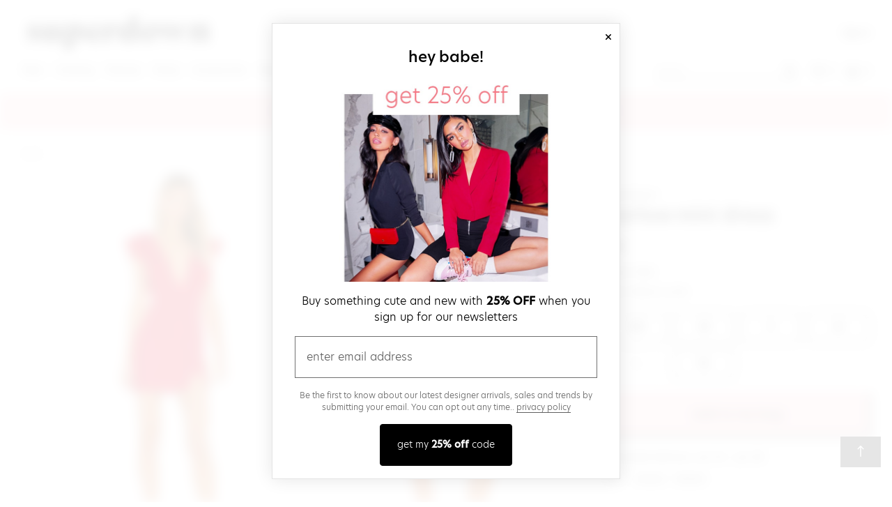

--- FILE ---
content_type: text/html;charset=UTF-8
request_url: https://www.superdown.com/product/harlow-mini-dress/SPDW-WD1575?page=1&lc=87
body_size: 30893
content:






<!doctype html>
<html lang="en">
<head>
    <title>Superdown Harlow Mini Dress | superdown</title>
    

<link rel="icon" type="image/png" href="https://is4.revolveassets.com/images/favicon/sd_favicon.png"><!-- Major Browsers -->


    <meta charset="utf-8">
    <meta http-equiv="x-ua-compatible" content="ie=edge">
    <meta name="viewport" content="width=device-width, initial-scale=1, maximum-scale=2">

    <!-- Styles -->
    <link rel="stylesheet" href="https://is4.revolveassets.com/sd_3a2d7dffd5aba772c01593f9f795721c6dab0a21/sd_src/dist/chrome.css">
    <script src="https://ajax.googleapis.com/ajax/libs/jquery/3.5.1/jquery.min.js"></script>
    <script src="https://is4.revolveassets.com/sd_3a2d7dffd5aba772c01593f9f795721c6dab0a21/sd_src/dist/chrome.js"></script>
    <script>
      (function (w) {
        w.rcProps = {
          scripts: {
            hammerJS: 'https://is4.revolveassets.com/javascript/hammer-2.0.8.min.js'
          }
        };
      }(window));
    </script>

    <script type="application/ld+json">	{"@context":"http://schema.org/","@type":"Product","url":"https://www.revolve.comhttps://www.fwrd.com/product/superdownharlowminidressinred/SPDW-WD1575", "name":"superdown Harlow Mini Dress in Red",  "sku":"SPDW-WD1575", "brand":{ "@type":"Brand", "name":"superdown"        },"description":"mini dress", "image":"https://is4.revolveassets.com/images/p5/n/d/SPDW-WD1575_V1.jpg","offers":{ "@type":"Offer", "availability":"http://schema.org/InStock","price":78,"priceCurrency":"USD","priceValidUntil":"2026-01-24T21:00:00+00:00","hasMerchantReturnPolicy":{"@type": "MerchantReturnPolicy", "applicableCountry":"US","returnPolicyCategory": "MerchantReturnFiniteReturnWindow","merchantReturnDays": "60","returnMethod": "ReturnAtKiosk","returnFees": "FreeReturn"},"shippingDetails":{"@type": "OfferShippingDetails","shippingRate":{"@type": "MonetaryAmount","value": "0","currency": "USD"},"deliveryTime":{"@type": "ShippingDeliveryTime","handlingTime":{"@type": "QuantitativeValue","minValue": "0","maxValue": "2","unitCode": "DAY"},"transitTime":{"@type": "QuantitativeValue","minValue": "0","maxValue": "2","unitCode": "DAY"}},"shippingDestination":{"@type": "DefinedRegion","addressCountry": "US"}},  "url":"https://www.revolve.comhttps://www.fwrd.com/product/superdownharlowminidressinred/SPDW-WD1575"}, "aggregateRating":{"@type":"AggregateRating","ratingValue":3.1,"reviewCount":234,"bestRating":5,"worstRating":0},"review":[{ "@type":"Review","author":{ "@type":"Person","name":"ANONYMOUS"}, "datePublished":"2025-10-18 13:06:05.0","description":"This dress was tight around my waist but so loose around my weist. I kept pulling it up and adjusting my breasts the entire night. Horrible and embarrassing. Do not buy this awful dress. ", "reviewRating":{ "@type":"Rating","ratingValue":1, "bestRating":5,  "worstRating":0 }},{ "@type":"Review","author":{ "@type":"Person","name":"ANONYMOUS"}, "datePublished":"2025-09-23 22:06:29.0","description":"I liked the style of the dress on top but it was WAY too short  hardly covered my bum. Will be returning ", "reviewRating":{ "@type":"Rating","ratingValue":1, "bestRating":5,  "worstRating":0 }},{ "@type":"Review","author":{ "@type":"Person","name":"Mau "}, "datePublished":"2025-06-27 07:16:52.0","description":"The quality of the fabric is very, very poor. The dress is extremely short, and the design on the top fits weirdly. ", "reviewRating":{ "@type":"Rating","ratingValue":1, "bestRating":5,  "worstRating":0 }},{ "@type":"Review","author":{ "@type":"Person","name":"pandorajohnson@gmail.com"}, "datePublished":"2025-05-27 06:06:21.0","description":"Pretty dress but the was very wide and overexposed my chest. If you have a very small chest, it might work. I was disappointed! ", "reviewRating":{ "@type":"Rating","ratingValue":3, "bestRating":5,  "worstRating":0 }},{ "@type":"Review","author":{ "@type":"Person","name":"ANONYMOUS"}, "datePublished":"2025-05-15 02:46:56.0","description":"Tr s  courte c'est dommage , je fais 1m70", "reviewRating":{ "@type":"Rating","ratingValue":4, "bestRating":5,  "worstRating":0 }}]}</script>
    <meta name="description" content="Shop Harlow Mini Dress at superdown.com. FREE SHIPPING & RETURNS.">
    <meta property="og:site_name" content="superdown">
    <meta property="og:title" content="Superdown Harlow Mini Dress | superdown">
    <meta property="og:description" content="Shop Harlow Mini Dress at superdown.com. FREE SHIPPING & RETURNS.">
    <meta property="og:image" content="https://is4.revolveassets.com/images/p4/n/uv/SPDW-WD1575_V1.jpg">
    <meta property="og:url" content="/product/SPDW-WD1575">


<script>(window.BOOMR_mq=window.BOOMR_mq||[]).push(["addVar",{"rua.upush":"false","rua.cpush":"false","rua.upre":"false","rua.cpre":"false","rua.uprl":"false","rua.cprl":"false","rua.cprf":"false","rua.trans":"","rua.cook":"false","rua.ims":"false","rua.ufprl":"false","rua.cfprl":"false","rua.isuxp":"false","rua.texp":"norulematch","rua.ceh":"false","rua.ueh":"false","rua.ieh.st":"0"}]);</script>
                              <script>!function(e){var n="https://s.go-mpulse.net/boomerang/";if("False"=="True")e.BOOMR_config=e.BOOMR_config||{},e.BOOMR_config.PageParams=e.BOOMR_config.PageParams||{},e.BOOMR_config.PageParams.pci=!0,n="https://s2.go-mpulse.net/boomerang/";if(window.BOOMR_API_key="QRNKC-7HJCP-CPDAN-A7MNA-PCVXB",function(){function e(){if(!o){var e=document.createElement("script");e.id="boomr-scr-as",e.src=window.BOOMR.url,e.async=!0,i.parentNode.appendChild(e),o=!0}}function t(e){o=!0;var n,t,a,r,d=document,O=window;if(window.BOOMR.snippetMethod=e?"if":"i",t=function(e,n){var t=d.createElement("script");t.id=n||"boomr-if-as",t.src=window.BOOMR.url,BOOMR_lstart=(new Date).getTime(),e=e||d.body,e.appendChild(t)},!window.addEventListener&&window.attachEvent&&navigator.userAgent.match(/MSIE [67]\./))return window.BOOMR.snippetMethod="s",void t(i.parentNode,"boomr-async");a=document.createElement("IFRAME"),a.src="about:blank",a.title="",a.role="presentation",a.loading="eager",r=(a.frameElement||a).style,r.width=0,r.height=0,r.border=0,r.display="none",i.parentNode.appendChild(a);try{O=a.contentWindow,d=O.document.open()}catch(_){n=document.domain,a.src="javascript:var d=document.open();d.domain='"+n+"';void(0);",O=a.contentWindow,d=O.document.open()}if(n)d._boomrl=function(){this.domain=n,t()},d.write("<bo"+"dy onload='document._boomrl();'>");else if(O._boomrl=function(){t()},O.addEventListener)O.addEventListener("load",O._boomrl,!1);else if(O.attachEvent)O.attachEvent("onload",O._boomrl);d.close()}function a(e){window.BOOMR_onload=e&&e.timeStamp||(new Date).getTime()}if(!window.BOOMR||!window.BOOMR.version&&!window.BOOMR.snippetExecuted){window.BOOMR=window.BOOMR||{},window.BOOMR.snippetStart=(new Date).getTime(),window.BOOMR.snippetExecuted=!0,window.BOOMR.snippetVersion=12,window.BOOMR.url=n+"QRNKC-7HJCP-CPDAN-A7MNA-PCVXB";var i=document.currentScript||document.getElementsByTagName("script")[0],o=!1,r=document.createElement("link");if(r.relList&&"function"==typeof r.relList.supports&&r.relList.supports("preload")&&"as"in r)window.BOOMR.snippetMethod="p",r.href=window.BOOMR.url,r.rel="preload",r.as="script",r.addEventListener("load",e),r.addEventListener("error",function(){t(!0)}),setTimeout(function(){if(!o)t(!0)},3e3),BOOMR_lstart=(new Date).getTime(),i.parentNode.appendChild(r);else t(!1);if(window.addEventListener)window.addEventListener("load",a,!1);else if(window.attachEvent)window.attachEvent("onload",a)}}(),"".length>0)if(e&&"performance"in e&&e.performance&&"function"==typeof e.performance.setResourceTimingBufferSize)e.performance.setResourceTimingBufferSize();!function(){if(BOOMR=e.BOOMR||{},BOOMR.plugins=BOOMR.plugins||{},!BOOMR.plugins.AK){var n=""=="true"?1:0,t="",a="aocybkix2w5mu2luypva-f-2c69ba354-clientnsv4-s.akamaihd.net",i="false"=="true"?2:1,o={"ak.v":"39","ak.cp":"1675807","ak.ai":parseInt("1066661",10),"ak.ol":"0","ak.cr":9,"ak.ipv":4,"ak.proto":"h2","ak.rid":"934b0859","ak.r":51095,"ak.a2":n,"ak.m":"","ak.n":"essl","ak.bpcip":"3.133.128.0","ak.cport":39300,"ak.gh":"23.215.214.236","ak.quicv":"","ak.tlsv":"tls1.3","ak.0rtt":"","ak.0rtt.ed":"","ak.csrc":"-","ak.acc":"","ak.t":"1769260010","ak.ak":"hOBiQwZUYzCg5VSAfCLimQ==PzOVPgdbRfw5aZ/oqFk4puKuGLL5Qcq/vJ4+PUm7FfCmE1o+3TCwpQR8dyJ1uqttZ71/4a59pL+WjxMhE1GXXVSJI1kCX2hyw6Ha7t1q99mliy1SaSMT8AUtCkknvV1kNFmLZKGDmRZvk5EXFXkVvPiqXnzQnLvUue/juF6J46ndlU6YfzQGiumseODiTa4kceZXzslSEtm+yLoD/I/kvF0bKi274J3SN0HFmdk9lZwCihxcsT0vG9x+O7xfjQ2HTMhegYr2gyTQ2AterpmWGwOHoF3OZEwhERSfvSh4p3fD2E9EFGBHR1oVnasbbvnNRuttR1EU7OMkzb7b+/ZS+0U6fsf8FK3lvtpdk/2YfYjWIb2l6Cb9l1TE/WT/xo3pe4bqFF3+5WTmwUsO3bbg2CNAGevx9bG53lsaNRfvdP0=","ak.pv":"6","ak.dpoabenc":"","ak.tf":i};if(""!==t)o["ak.ruds"]=t;var r={i:!1,av:function(n){var t="http.initiator";if(n&&(!n[t]||"spa_hard"===n[t]))o["ak.feo"]=void 0!==e.aFeoApplied?1:0,BOOMR.addVar(o)},rv:function(){var e=["ak.bpcip","ak.cport","ak.cr","ak.csrc","ak.gh","ak.ipv","ak.m","ak.n","ak.ol","ak.proto","ak.quicv","ak.tlsv","ak.0rtt","ak.0rtt.ed","ak.r","ak.acc","ak.t","ak.tf"];BOOMR.removeVar(e)}};BOOMR.plugins.AK={akVars:o,akDNSPreFetchDomain:a,init:function(){if(!r.i){var e=BOOMR.subscribe;e("before_beacon",r.av,null,null),e("onbeacon",r.rv,null,null),r.i=!0}return this},is_complete:function(){return!0}}}}()}(window);</script></head>
<body tabindex="-1">
<input type="hidden" id="prodCode" value="SPDW-WD1575">
<input type="hidden" id="isMens" value="false">
<input type="hidden" id="csrfHash" value="pYPKOpQTQJgFdqcJCI4a9f6KAw852g4I">
<input type="hidden" id="dept" value="Womens">
<input type="hidden" id="isAllPreorder" value="false">
<div class="page-constrain"> <!-- needed for nav-side -->
    <div id="nav-side-page-wrapper" class="u-relative"> <!-- needed for nav-side -->
        <div class="modal-blur">
            <!-- Head -->
            <header id="site-header" class="js-site-header__wrapper site-header__wrapper">

    
  <a href="javascript:void(0);" class="u-font-primary btn skip-link js-focus-to-search">Skip to search</a>
  <a href="#page-content" class="u-font-primary btn skip-link js-focus-to">Skip to main content</a>
  <a href="/lp/accessibility" class="btn skip-link u-capitalize"><span class="u-screen-reader">Click to view our</span>Accessibility Statement</a>
  <div class="site-search-tray__wrapper">
    
    <form id="mobileSearchForm">
        <div class="floating-label floating-label--hidden-label u-hide u-margin-b--none"
             data-iconify-invalid="Invalid"
             data-iconify-clear="Clear"
             data-iconify-submit="Submit"
             id="mobileSearch">
            <button class="form-search__icon u-color--black" id="mobileSearchClose" aria-label="close search">
                <span class="icon icon--sm icon--arrow-left--lg">
                    <svg viewBox="0 0 16 16" aria-hidden="true" focusable="false">
                        <use xmlns:xlink="http://www.w3.org/1999/xlink" xlink:href="#icon-arrow-left--lg"></use>
                    </svg>
                </span>
            </button>
            <span id="form-search__input">
                <label for="mobileSearchInput" class="floating-label__label floating-label__label--hidden u-capitalize">Search</label>
                <input type="text" class="floating-label__input" id="mobileSearchInput"
                       name="floating-label-input-icons" placeholder="I'm looking for..." value="">
            </span>
        </div>
    </form>
  </div><!-- .site-search-tray__wrapper -->
    <nav class="site-header" role="navigation">
        <div class="container">
            <div class="site-header__section">
                <div id="js-menu-link" class="site-header__nav-link">
                    <button id="js-nav-side-btn" tabindex="0" aria-label="Menu"
                            aria-haspopup=“dialog”
                            aria-controls="js-nav-side"
                            aria-label="Open navigation menu"
                            class="js-hamburger u-margin-t--xs u-float--left btn--clean u-color--black"
                            data-switch-class="nav__sidebar--open"
                            data-switch-target="html">
                        <span class="icon icon--menu site-header__menu-icon">
                            <svg viewBox="0 0 16 16" aria-hidden="true" focusable="false">
                                <use xmlns:xlink="http://www.w3.org/1999/xlink" xlink:href="#icon-menu"></use>
                            </svg>
                        </span>
                    </button>
                </div><!-- #js-menu-link -->
                <a rel="external" href="/?navsrc=main" class="site-header__logo" id="l+f-logo">
                    <span class="icon icon--sd-logo site-header__logo--extended">
                        <svg viewBox="0 0 328.14 60" aria-hidden="true">
                            <use xmlns:xlink="http://www.w3.org/1999/xlink" xlink:href="#icon-sd-logo"></use>
                        </svg>
                        <span class="u-screen-reader">super down | Homepage</span>
                    </span>
                </a><!-- #sd-logo -->
                <div class="js-signInSec nav-secondary__item nav-secondary--signin ">
                    <a class="h6 nav-secondary__link js-signInLink" href="https://www.superdown.com/account/sign-in?page=%2Fproduct%2Fharlow-mini-dress%2FSPDW-WD1575%3Fpage%3D1%26lc%3D87">Sign In</a>
                </div>
              <div class="js-myAccount js-dropdown dropdown dropdown--center nav-secondary__item nav-secondary--account  u-hide "
                   id="account_signin">
                <div class="u-padding-b--lg">
                  <a class="js-dropdown__trigger h6 nav-secondary__link" href="/account/accountSettings"
                     aria-haspopup="true" role="button" aria-expanded="false"
                     aria-controls="customer_account_menu">
                      My Account
                    <span class="u-screen-reader">View More account information</span>
                    <span class="icon icon--arrow-down dropdown__icon js-dropdown__icon">
                      <svg viewBox="0 0 16 16" role="presentation" focusable="false" aria-hidden="true">
                        <use xmlns:xlink="http://www.w3.org/1999/xlink" xlink:href="#icon-arrow-down"></use>
                      </svg>
                    </span>
                  </a>
                </div>
                <div id="customer_account_menu" class="js-dropdown__menu dropdown__menu">
                  <ul class="ui-list ui-list--links-block">
                    <li class="ui-list__item"><a href="/account/orderHistory">Order History</a></li>
                    <li class="ui-list__item"><a href="/account/accountSettings">View My Account</a></li>
                    <li class="ui-list__item">
                      <button class="js-signOutLink link link--noline link--light u-lowercase"
                            role="button"
                            tabindex="0"
                            onclick="javascript:window.signOut()"
                      >
                          Sign Out
                      </button>
                    </li>
                  </ul>
                </div>
              </div><!-- my account -->
                <div class="site-header__nav u-flex">
                    <nav class="nav-primary">
                        <ul class="nav-primary__list">
                                                      <li class="js-dropdown dropdown dropdown--full nav-primary__item"
                                data-dropdown-overlay="true">
                                <div class="nav-primary__link-wrap">
                                    <a href="/shop/new/all-new-items/7f5946?navsrc=main"
                                       class="js-dropdown__trigger js-nav-primary__link nav-primary__link">
                                        new
                                        <span class="u-screen-reader">View more new items</span>
                                    </a>
                                </div>
                                <div class="js-dropdown__menu dropdown__menu nav-primary__dropdown-wrap">
                                    <div class="container nav-primary__dropdown">
                                        <div class="grid grid--collapse-all u-full-width u-clearfix">
                                            <div class="gc sm-2-of-12">
    <div class="u-padding-r--md">
    <a href="/shop/new/all-new-items/7f5946?navsrc=subnew_i1"><img src="https://is4.revolveassets.com/images/up/2023/December/122023_SD_NAV_NEWARRIVALS.jpg" alt="Shop New Arrivals"></a></div>
</div>
                                            <div class="gc sm-9-of-12">
                                                <div class="g">
                                                    <div class="gc sm-6-of-12">
                                                        <p class="nav-primary__dropdown-heading">by category</p>
                                                        <ul class="ui-list">
                                                                                                                                                                                                <li class="ui-list__item">
                                                                        <a href="/shop/new/all-new-items/7f5946?navsrc=sub_new"
                                                                           class="link link--hover-underline"
                                                                        >view all</a>
                                                                    </li>
                                                                                                                                                                                                                                                                <li class="ui-list__item">
                                                                        <a href="/shop/cat/dresses/ba7886?navsrc=sub_new"
                                                                           class="link link--hover-underline"
                                                                        >dresses</a>
                                                                    </li>
                                                                                                                                                                                                                                                                <li class="ui-list__item">
                                                                        <a href="/shop/cat/tops/bad618?navsrc=sub_new"
                                                                           class="link link--hover-underline"
                                                                        >tops</a>
                                                                    </li>
                                                                                                                                                                                                                                                                <li class="ui-list__item">
                                                                        <a href="/shop/cat/skirts/f32dc8?navsrc=sub_new"
                                                                           class="link link--hover-underline"
                                                                        >skirts</a>
                                                                    </li>
                                                                                                                                                                                                                                                                <li class="ui-list__item">
                                                                        <a href="/shop/cat/sweaters-knits/3060d4?navsrc=sub_new"
                                                                           class="link link--hover-underline"
                                                                        >sweaters & knits</a>
                                                                    </li>
                                                                                                                                                                                    </ul>
                                                    </div>
                                                </div>
                                            </div>
                                        </div><!-- .grid -->
                                    </div><!-- .container -->
                                </div><!-- .dropdown__menu -->
                            </li>
                                                       <li class="js-dropdown dropdown dropdown--full nav-primary__item"
                                data-dropdown-overlay="true">
                                <div class="nav-primary__link-wrap">
                                    <a href="/shop/cat/clothing/3699fc?navsrc=main"
                                       class="js-dropdown__trigger js-nav-primary__link nav-primary__link">
                                        clothing
                                        <span class="u-screen-reader">View more clothing categories</span>
                                    </a>
                                </div>
                                <div class="js-dropdown__menu dropdown__menu nav-primary__dropdown-wrap">
                                    <div class="container nav-primary__dropdown">
                                        <div class="grid grid--collapse-all u-full-width u-clearfix">
                                          <div class="gc sm-2-of-12">
    <div class="u-padding-r--md">
    <a href="/shop/cat/clothing/3699fc?navsrc=subclothing_i1"><img src="https://is4.revolveassets.com/images/up/2023/December/122023_SD_NAV_CLOTHING.jpg" alt="Shop Clothing"></a></div>
</div>
                                          <div class="gc sm-9-of-12">
                                            <div class="g">
                                              <div class="gc sm-9-of-12">
                                                  <p class="nav-primary__dropdown-heading">by category</p>
                                                  <div class="g">
                                                      <div class="gc sm-4-of-12">
                                                          <ul class="ui-list">
                                                                                                                        </ul>
                                                      </div>
                                                      <div class="gc sm-4-of-12">
                                                          <ul class="ui-list">
                                                                                                                        </ul>
                                                      </div>
                                                      <div class="gc sm-4-of-12">
                                                          <ul class="ui-list">
                                                                                                                        </ul>
                                                      </div>
                                                  </div>
                                              </div>
                                            </div><!-- .g -->
                                          </div>
                                        </div><!-- .grid -->
                                    </div><!-- .container -->
                                </div><!-- .dropdown__menu -->
                            </li>
                            <li class="js-dropdown dropdown dropdown--full nav-primary__item"
                                data-dropdown-overlay="true">
                                <div class="nav-primary__link-wrap">
                                    <a href="/shop/cat/dresses/a8e981?navsrc=main"
                                       class="js-dropdown__trigger js-nav-primary__link nav-primary__link">
                                        Dresses
                                        <span class="u-screen-reader">View more dress categories</span>
                                    </a>
                                </div>
                                <div class="js-dropdown__menu dropdown__menu nav-primary__dropdown-wrap">
                                    <div class="container nav-primary__dropdown">
                                        <div class="grid grid--collapse-all u-full-width u-clearfix">
                                            <div class="gc sm-2-of-12">
    <div class="u-padding-r--md">
     <a href="/shop/cat/dresses/a8e981?navsrc=subdresses_i1"><img src="https://is4.revolveassets.com/images/up/2023/December/122023_SD_NAV_DRESSES.jpg" alt="Shop Dresses"></a></div>
</div>
                                            <div class="gc sm-9-of-12">
                                                <p class="nav-primary__dropdown-heading">by category</p>
                                                <div class="g">
                                                    <div class="gc">
                                                        <ul class="ui-list">
                                                                                                                                                                                                <li class="ui-list__item">
                                                                        <a href="/shop/cat/bodycon-dresses/efdf6f?navsrc=sub_dresses"
                                                                           class="link link--hover-underline"
                                                                        >bodycon</a>
                                                                    </li>
                                                                                                                                                                                                                                                                <li class="ui-list__item">
                                                                        <a href="/shop/cat/cocktail-dresses/74781b?navsrc=sub_dresses"
                                                                           class="link link--hover-underline"
                                                                        >cocktail</a>
                                                                    </li>
                                                                                                                                                                                                                                                                <li class="ui-list__item">
                                                                        <a href="/shop/cat/gowns-dresses/ce1e59?navsrc=sub_dresses"
                                                                           class="link link--hover-underline"
                                                                        >gowns</a>
                                                                    </li>
                                                                                                                                                                                                                                                                <li class="ui-list__item">
                                                                        <a href="/shop/cat/maxi-dresses/8f972f?navsrc=sub_dresses"
                                                                           class="link link--hover-underline"
                                                                        >maxi</a>
                                                                    </li>
                                                                                                                                                                                                                                                                <li class="ui-list__item">
                                                                        <a href="/shop/cat/mini-dresses/b19f8d?navsrc=sub_dresses"
                                                                           class="link link--hover-underline"
                                                                        >mini</a>
                                                                    </li>
                                                                                                                                                                                                                                                                <li class="ui-list__item">
                                                                        <a href="/shop/cat/dresses/a8e981?navsrc=sub_dresses"
                                                                           class="link link--hover-underline"
                                                                        >view all</a>
                                                                    </li>
                                                                                                                                                                                    </ul>
                                                    </div>
                                                </div>
                                            </div>
                                        </div><!-- .grid -->
                                    </div><!-- .container -->
                                </div><!-- .dropdown__menu -->
                            </li>
                            <li class="nav-primary__item">
                                <a href="/shop/cat/shoes/3f40a9?navsrc=main" class="nav-primary__link" role="button">Shoes</a>
                            </li>
                            <li class="nav-primary__item">
                                <a href="/shop/cat/accessories/2fa629?navsrc=main" class="nav-primary__link" role="button">Accessories</a>
                            </li>
                            <li class="nav-primary__item">
                                <a href="/designers?navsrc=main" class="nav-primary__link" role="button">Designers</a>
                            </li>
                            <li class="nav-primary__item">
                                <a href="/shop/sale/view-all/83543a?navsrc=main" class="nav-primary__link" role="button">sale</a>
                            </li>
                            <li class="nav-primary__item">
                                <a href="/social/" class="nav-primary__link" role="button">Shop The Feed</a>
                            </li>
                        </ul>
                    </nav>

                    <nav class="nav-secondary u-flex u-align-items--center">
                        <div class="nav-secondary__item site-search">
                          <div class="site-search__icon">
                            <div class="js-mobile-search-button-placeholder"></div>
                            <div class="js-search-dropdown">
                              <!-- desktop: for search -->
                              <form id="desktopSearchForm" class="site-search__form">
                                <div class="site-search__field field u-margin-b--none">
                                  <label class="site-search__label u-hide--visible" for="desktopSearchInput">Search
                                    Site</label>
                                  <input id="desktopSearchInput"
                                         class="js-site-search__textbox site-search__textbox header__input-search u-bg-color--white"
                                         placeholder="Search">
                                </div>

                                <div class="js-desktop-search-button-placeholder">
                                  <button type="submit" id="search-button" class="js-responsive site-search__submit u-color--black"
                                          data-below-mobile=".js-mobile-search-button-placeholder"
                                          data-above-tablet=".js-desktop-search-button-placeholder">
                                 <span class="icon icon--search">
                                   <svg viewBox="0 0 16 16"
                                        aria-hidden="true">
                                     <use xmlns:xlink="http://www.w3.org/1999/xlink"
                                          xlink:href="#icon-search"></use>
                                   </svg>
                                 </span>
                                    <span class="u-screen-reader">Search</span>
                                  </button><!-- #search-button -->
                                </div>
                              </form>
                            </div>
                          </div>
                        </div>

                        <!-- favorites -->
                        <a href="/my-favorites" onmouseover="$('#wishlist_heart').show();" onmouseout="$('#wishlist_heart').hide()"
                           class="nav-secondary__item link--no-line u-margin-r--md">
                                <span class="icon icon--sm icon--heart-emoji-outline">
                                  <svg viewBox="0 0 16 16" focusable="false" aria-hidden="true">
                                    <use xlink:href="#icon-heart-emoji-outline"></use>
                                  </svg>
                                  <span class="u-screen-reader">Favorites 0 items.</span>
                                </span>
                            <span id="my_favorites_count" class="u-margin-l--xs u-color--black" aria-hidden="true">0</span>
                        </a>

                        <div class="nav-secondary__item">
                            <button id="js-bag-btn" rel="external" class="link--no-line u-color--black" aria-haspopup="dialog" aria-controls="js-side-panel">
                                     <span class="icon icon--shopping-bag">
                                       <svg viewBox="0 0 16 16" aria-hidden="true">
                                         <use xmlns:xlink="http://www.w3.org/1999/xlink" xlink:href="#icon-shopping-bag"></use>
                                       </svg>
                                   <span class="u-screen-reader">Shopping bag 0 items.</span>
                                     </span>
                                <span id="shopping_bag_count" class="js-bag-count bag-count u-margin-l--xs u-color--black"
                                      aria-hidden="true">0</span>
                            </button>
                        </div>
                    </nav><!-- .nav-secondary -->
                </div><!-- .site-header__nav -->
            </div>
        </div><!-- .container -->

        <div id="heart-feature-sync" class="modal">
    <h4 class="modal__hed">
        oops!
    </h4>
    <p>Please sign in or create an account to sync your faves.</p>
    <div class="u-center">
        <button class="btn btn--full u-margin-b--lg u-margin-t--lg">
            sign in / create account
        </button>
        <a href="#" class="js-modal-close link u-margin-b--lg">No thanks, maybe later</a>
    </div>
</div>


        <script>
                        window.rcProps = window.rcProps || {};
            window.rcProps.isGuest = !false;
            window.rcProps.canGuestsHaveFavorites = true;
            window.rcProps.signInHref = "https://www.superdown.com/account/sign-in?page=%2Fproduct%2Fharlow-mini-dress%2FSPDW-WD1575%3Fpage%3D1%26lc%3D87";
            window.rcProps.favoritesCount = 0;

            $(function () {
                $('#desktopSearch').keypress(function (e) {
                    var key = e.which;
                    if (key == 13)  // the enter key code
                    {
                        submitSearch($('#desktopSearchInput').val());
                        return false;
                    }
                });

                $('#desktopSearchForm').submit(function (e) {
                    e.preventDefault();
                    submitSearch($('#desktopSearchInput').val());
                });

                $('#form-search__input').keypress(function (e) {
                    var key = e.which;
                    if (key == 13)  // the enter key code
                    {
                        submitSearch($('#mobileSearchInput').val());
                        return false;
                    }
                });

                $('#mobileSearchForm').submit(function (e) {
                    e.preventDefault();
                    submitSearch($('#mobileSearchInput').val());
                });
            });

            function submitSearch(searchTerm) {
                if (!searchTerm || searchTerm.trim() === '') return;
                window.location.href = "/search/?searchTerm=" + searchTerm;
            }

            function openBag() {
                $('#js-bag-btn').click();
            }

            
        </script>
    </nav>
</header><!-- #header -->              <!-- Content -->

            <!-- Content -->
            <div class="js-dropdown__overlay dropdown__overlay-blur">
                <main id="page-content" class="page-content">
                    <div class="banner banner--static" style="                        background-color: #fdd3d6;
                      ">
    <div class="banner__content">
        <a href="/info/infoShipping">
            <span class="banner__hed">FREE Shipping</span>
            <img class="banner__icon" src="https://is4.revolveassets.com/images/up/2019/January/SD_Banner_ShippingIcon.png" alt="plane emoji">
            <span class="banner__desc">FREE 2-Day Delivery for Orders over $50 + Free 30-Day Returns!</span>
        </a>
    </div>
</div>



                    
                        
                        
                            <div class="container">
                                <div class="u-margin-t--lg">
                                  <div class="crumbs u-float--left">
                                    <ol vocab="http://schemaorg/" typeof="BreadcrumbList" class="crumbs">
                                      
                                        <li property="itemListElement" typeof="ListItem" class="crumbs__item">
                                          <a property="item" typeof="WebPage" href="/" class="crumbs__link">
                                            <span property="name" class="crumbs__text">Home</span>
                                          </a>
                                          <meta property="position" content="0">
                                        </li>
                                        
                                      
                                    </ol>
                                  </div>
                                </div>
                                <section class="pdp">
                                    <div class="pdp__col">
                                        <button class="js-heart-button heart-button u-padding-t--md u-padding-r--xl "
        data-favorite-notification="superdown Harlow Mini Dress in Red in Red has been added to your favorites"
        data-unfavorite-notification="superdown Harlow Mini Dress in Red in Red has been removed from your favorites"
        data-favorite-message="Add to My Favorites"
        data-unfavorite-message="Remove from My Favorites"
        data-code="SPDW-WD1575">

    <span class="icon icon--heart-emoji-outline heart-button__icon--md heartbreak ">
        <svg viewBox="0 0 16 16" focusable="false" aria-hidden="true">
            <use xmlns:xlink="http://www.w3.org/1999/xlink" xlink:href="#icon-heart-emoji-outline"></use>
        </svg>
        <span class="u-screen-reader">Add to My Favorites</span>
    </span>

    <span class="js-is-favorite icon icon--heart-emoji-fill heart-button__icon--md  u-hide ">
        <svg viewBox="0 0 16 16" focusable="false" aria-hidden="true">
            <use xmlns:xlink="http://www.w3.org/1999/xlink" xlink:href="#icon-heart-emoji-fill"></use>
        </svg>
        <span class="u-screen-reader">My Favorites</span>
    </span>
</button>
<span class='js-favorite-notify u-screen-reader' role='alert'></span>


                                <div class="pdp__carousel">
                                    
                                    <div class="image-carousel image-carousel--product-zoom"
                                        data-next-arrow-title="Next" data-previous-arrow-title="Previous"
                                        data-images='["https://is4.revolveassets.com/images/p4/n/z/SPDW-WD1575_V1.jpg","https://is4.revolveassets.com/images/p4/n/z/SPDW-WD1575_V2.jpg","https://is4.revolveassets.com/images/p4/n/z/SPDW-WD1575_V3.jpg"]' data-product-name="Harlow Mini Dress">
                                        
                                        
                                        
                                            
                                                
                                                    <div class="image-carousel__item" id="-img-0" tabindex="-1">
                                                        <img itemprop="image" width="576" height="864" class="pdp__carousel-image image-carousel__image"
                                                             alt="view 1 of 3 Harlow Mini Dress in Red" data-zoom="https://is4.revolveassets.com/images/p4/n/uv/SPDW-WD1575_V1.jpg"
                                                             src="https://is4.revolveassets.com/images/p4/n/uv/SPDW-WD1575_V1.jpg" />
                                                        <button class="zoom-btn visible" tabindex="-1">
                                                            <span>Tap to Zoom</span>
                                                            <span class="u-screen-reader">view 1 of 3 Harlow Mini Dress in Red</span>
                                                        </button>
                                                    </div>
                                                
                                                
                                            
                                            
                                        
                                            
                                                
                                                
                                                    <div class="image-carousel__item u-hide" id="-img-1" tabindex="-1">
                                                        <img itemprop="image" width="576" height="864" class="pdp__carousel-image image-carousel__image"
                                                             alt="view 2 of 3 Harlow Mini Dress in Red" data-zoom="https://is4.revolveassets.com/images/p4/n/uv/SPDW-WD1575_V2.jpg"
                                                             data-lazy="https://is4.revolveassets.com/images/p4/n/uv/SPDW-WD1575_V2.jpg" />
                                                        <button class="zoom-btn visible" tabindex="-1">
                                                            <span>Tap to Zoom</span>
                                                            <span class="u-screen-reader">view 2 of 3 Harlow Mini Dress in Red</span>
                                                        </button>
                                                    </div>
                                                
                                            
                                            
                                        
                                            
                                                
                                                
                                                    <div class="image-carousel__item u-hide" id="-img-2" tabindex="-1">
                                                        <img itemprop="image" width="576" height="864" class="pdp__carousel-image image-carousel__image"
                                                             alt="view 3 of 3 Harlow Mini Dress in Red" data-zoom="https://is4.revolveassets.com/images/p4/n/uv/SPDW-WD1575_V3.jpg"
                                                             data-lazy="https://is4.revolveassets.com/images/p4/n/uv/SPDW-WD1575_V3.jpg" />
                                                        <button class="zoom-btn visible" tabindex="-1">
                                                            <span>Tap to Zoom</span>
                                                            <span class="u-screen-reader">view 3 of 3 Harlow Mini Dress in Red</span>
                                                        </button>
                                                    </div>
                                                
                                            
                                            
                                        
                                    </div>
                                </div>
                                <div class="g pdp__hide-md">
                                    <div class="gc n-12-of-12 u-center">
                                        <div class="js-tablet-title-placeholder"></div>
                                    </div>
                                </div>

                                        <div class="js-tablet-detail-placeholder"></div>

                                        <div class="pdp__description u-md-margin-b--xl">
                                            
                                            <div class="pdp-grid">
                                                
                                                <p class="h4 pdp__center-md u-margin-t--none u-md-margin-t--xl">More Colors</p>
                                                
                                                    <a href="/product/superdownharlowminidressinpink/SPDW-WD1740" class="pdp-grid__link"><img data-src='https://is4.revolveassets.com/images/p4/n/ps/SPDW-WD1740_V1.jpg' src='[data-uri]' class='js-plp-lazy-img pdp-grid__img'/>
</a>
                                                
                                                    <a href="/product/superdownharlowminidressinwhite/SPDW-WD1613" class="pdp-grid__link"><img data-src='https://is4.revolveassets.com/images/p4/n/ps/SPDW-WD1613_V1.jpg' src='[data-uri]' class='js-plp-lazy-img pdp-grid__img'/>
</a>
                                                
                                                
                                            </div>
                                            <div class="js-tablet-social-placeholder u-center"></div>
                                        </div>
                                    </div>

                            <div class="pdp__col pdp__col--fixed">
                                <div class="js-fixed-scroll">
                                    <div class="js-desktop-title-placeholder">
                                        <div class="js-responsive" data-tablet=".js-tablet-title-placeholder"
                                             data-desktop=".js-desktop-title-placeholder">
                                            
                                             <a href="/shop/brand/superdown/3bab63" class="pdp__brand">superdown</a>
                                            <h1 itemprop="name" class="product-name--lg u-margin-t--none" id="product-name">Harlow Mini Dress</h1>
                                            
<div itemprop="offers" itemscope="" itemtype="http://schema.org/Offer"
     class="price  pdp__price" id="priceWrapId">
    <span itemprop="price" class="onePriceClass price__current" style="" id="onePriceRetailPrice">$78</span>
    <span itemprop="price" class="twoPriceClass price__current" style="display:none" id="twoPricePrice">$78</span>
    <span class="twoPriceClass u-screen-reader" aria-hidden="true" style="display:none" id="twoPriceScreenReaderId">Previous price:</span>
    <span class="twoPriceClass price__regular" style="display:none" id="twoPriceRetailPrice">$78</span>
    </div>

                                        </div>
                                    </div>
                                    <div class="js-size-block-desktop-placeholder">
                                        <div class="pdp__size-block js-responsive"
                                             data-tablet=".js-tablet-title-placeholder"
                                             data-desktop=".js-size-block-desktop-placeholder">
                                            <div class="pdp__color--block">
                                                <span class="pdp__spec--hed">Color:</span>
                                                <span class="pdp__spec--color">Red</span>
                                            </div>
                                            

<input type="hidden" id="selectedSize" value="">
<input type="hidden" id="isOOS" value="false">
<input type="hidden" id="sectionURL" value="Direct Hit">
<input type="hidden" id="sessionID" value="">

<div class="pdp__spec ">
    <div class="pdp__spec--size-block">
                    <span class="pdp__spec--hed">Size:</span>
                            <span class="pdp__spec--select u-color--black" id="pdpSizeSelect">Select a size</span>
                <span class="u-hide" id="pdpSizeSelectText">Please select a size</span>
        <span class="u-hide" id="pdpSizeOneLeftText">(Only 1 left!)</span>
        <span class="u-hide" id="pdpPreorderText"></span>
    </div>
</div>
<div class="size-options pdp__size-options">
                                                <div class="pdp__size-options--item">
                <input id="size-options-XXS" class="size-options__radio"
                       type="radio" name="size-options" value="XXS" 
                       data-qty="11"
                       data-size="XXS"
                       data-is-preorder="false"
                       data-preorder-date=""
                       data-inventory-disclaimer=""
                       data-price="78.0"
                       data-price-formatted="$78"
                       data-retailprice="78.0"
                       data-regular-price-formatted="$78"
                       onclick="clickSize(event,this)"
                >
                             <label for="size-options-XXS"
                       class="push-button push-button--full push-button--bold">
                    <span class="u-hide--visible">Size: </span>
                                        <span class="push-button__copy">xxs</span>
                </label>
                        </div>
                                            <div class="pdp__size-options--item">
                <input id="size-options-XS" class="size-options__radio"
                       type="radio" name="size-options" value="XS" 
                       data-qty="37"
                       data-size="XS"
                       data-is-preorder="false"
                       data-preorder-date=""
                       data-inventory-disclaimer=""
                       data-price="78.0"
                       data-price-formatted="$78"
                       data-retailprice="78.0"
                       data-regular-price-formatted="$78"
                       onclick="clickSize(event,this)"
                >
                             <label for="size-options-XS"
                       class="push-button push-button--full push-button--bold">
                    <span class="u-hide--visible">Size: </span>
                                        <span class="push-button__copy">xs</span>
                </label>
                        </div>
                                            <div class="pdp__size-options--item">
                <input id="size-options-S" class="size-options__radio"
                       type="radio" name="size-options" value="S" 
                       data-qty="7"
                       data-size="S"
                       data-is-preorder="false"
                       data-preorder-date=""
                       data-inventory-disclaimer=""
                       data-price="78.0"
                       data-price-formatted="$78"
                       data-retailprice="78.0"
                       data-regular-price-formatted="$78"
                       onclick="clickSize(event,this)"
                >
                             <label for="size-options-S"
                       class="push-button push-button--full push-button--bold">
                    <span class="u-hide--visible">Size: </span>
                                        <span class="push-button__copy">s</span>
                </label>
                        </div>
                                            <div class="pdp__size-options--item">
                <input id="size-options-M" class="size-options__radio"
                       type="radio" name="size-options" value="M" 
                       data-qty="2"
                       data-size="M"
                       data-is-preorder="false"
                       data-preorder-date=""
                       data-inventory-disclaimer=""
                       data-price="78.0"
                       data-price-formatted="$78"
                       data-retailprice="78.0"
                       data-regular-price-formatted="$78"
                       onclick="clickSize(event,this)"
                >
                             <label for="size-options-M"
                       class="push-button push-button--full push-button--bold">
                    <span class="u-hide--visible">Size: </span>
                                        <span class="push-button__copy">m</span>
                </label>
                        </div>
                                            <div class="pdp__size-options--item">
                <input id="size-options-L" class="size-options__radio"
                       type="radio" name="size-options" value="L" disabled 
                       data-qty="0"
                       data-size="L"
                       data-is-preorder="false"
                       data-preorder-date=""
                       data-inventory-disclaimer=""
                       data-price="78.0"
                       data-price-formatted="$78"
                       data-retailprice="78.0"
                       data-regular-price-formatted="$78"
                       onclick=""
                >
                             <label for="size-options-L"
                       class="push-button push-button--full push-button--bold">
                    <span class="u-hide--visible">Size: </span>
                                        <span class="push-button__copy">l</span>
                </label>
                        </div>
                                            <div class="pdp__size-options--item">
                <input id="size-options-XL" class="size-options__radio"
                       type="radio" name="size-options" value="XL" 
                       data-qty="1"
                       data-size="XL"
                       data-is-preorder="false"
                       data-preorder-date=""
                       data-inventory-disclaimer=""
                       data-price="78.0"
                       data-price-formatted="$78"
                       data-retailprice="78.0"
                       data-regular-price-formatted="$78"
                       onclick="clickSize(event,this)"
                >
                             <label for="size-options-XL"
                       class="push-button push-button--full push-button--bold">
                    <span class="u-hide--visible">Size: </span>
                                        <span class="push-button__copy">xl</span>
                </label>
                        </div>
           </div>

                                            
                                                <div id="add-to-bag-misc-block">
                                                    
                                                        <div class="pdp__add-btn-desktop" id="addToBagBtn">
                                                            <button class="btn btn--lg btn--full"
                                                                    onclick="addToBag(this)"
                                                                    aria-label="Add Harlow Mini Dress to bag"
                                                                    aria-haspopup="dialog"
                                                                    aria-controls="js-side-panel">
                                                                    Add to my bag
                                                            </button>
                                                        </div>
                                                    
                                                    <div class="pdp__add-btn-desktop u-hide" id="preorderBtn">
                                                        <button class="btn btn--lg btn--full"
                                                                onclick="addToBag(this)"
                                                                aria-label="preorder Harlow Mini Dress"
                                                                aria-haspopup="dialog"
                                                                aria-controls="js-side-panel">
                                                                PREORDER
                                                        </button>
                                                    </div>
                                                    <div id="shippingMsgId" class="pdp__delivery">
                                                        
                                                            Estimated Delivery: Jan 26 - Jan 28
                                                        
                                                        
                                                    </div>
                                                    <div id="inventoryDisclaimerMsgId" class='u-color--red'>
                                                        
                                                    </div>
                                                    <div class="js-desktop-social-placeholder">
                                                        <div class="js-responsive"
                                                             data-tablet=".js-tablet-social-placeholder"
                                                             data-desktop=".js-desktop-social-placeholder">
                                                            <section class="u-margin-t--sm">
                                                              <p class="u-inline-block u-text--xs u-margin-tb--none">share:</p>
                                                              <ul class="u-inline-block u-margin-l--sm">
                                                                <li class="u-inline-block">
                                                                    <a class="u-text--xs link" href="https://www.pinterest.com/pin/create/button/?url=https://www.superdown.com/WEB-INF/view/super-down/DisplayProduct.jsp&media=https://is4.revolveassets.com/images/p4/n/uv/SPDW-WD1575_V1.jpg&description=superdown - Harlow Mini Dress"
                                                                       target="_blank" rel="noreferrer noopener">Pinterest</a>
                                                                </li>
                                                                <li class="u-inline-block u-margin-l--sm">
                                                                    <a class="u-text--xs link" href="javascript:void(0);" target="_blank" rel="noreferrer noopener"
                                                                       onclick="window.open('https://www.facebook.com/dialog/share?app_id=2359698794286254&display=popup&href=http%3A%2F%2Fwww.superdown.com%2Fproduct%2Fsuperdownharlowminidressinred%2FSPDW-WD1575%3Fsource%3Dfacebook%26utm_source%3Dfacebook%26utm_medium%3Dsocial%26utm_campaign%3Dfacebooksocialshare&redirect_uri=https%3A%2F%2Fwww.superdown.com', 'shareDialog', 'toolbar=0,status=0,width=626,height=416');return false;">Facebook</a>
                                                                </li>
                                                              </ul>
                                                            </section>
                                                        </div>
                                                    </div>
                                                </div>
                                            
                                        </div>
                                    </div>

                                            <div class="js-desktop-detail-placeholder">
                                              <div class="js-responsive"
                                                   data-tablet=".js-tablet-detail-placeholder"
                                                   data-desktop=".js-desktop-social-placeholder">
                                                <div class="pdp-details">
                                                    <p class="h5 pdp__center-md u-margin-t--none u-margin-b--sm">Details</p>
                                                    <ul class="pdp-details__list">
                                                        <li>100% poly</li><li>Hand wash cold</li><li>Fully lined</li><li>Hidden back zipper closure</li><li>Flounce trim</li><li>Imported</li><li>Made in China<li>Style No. SPDW-WD1575</li><li>Manufacturer Style No. SDD635 U19</li><li>Model is wearing: XS</li><li>Model Measurements: Height 5'9", Waist 24", Bust 32", Hips 34"</li>
                                                    </ul>
                                                </div>
                                              </div><!-- .js-responsive -->
                                            </div><!-- .js-desktop-detail-placeholder -->
                                        </div> <!-- .js-fixed-scroll-desktop -->
                                    </div> <!-- .pdp__col--fixed -->

                                </section>
                                
                                    <section class="pdp__prod-recs">
                                        <h2 class="h3 u-margin-t--none u-margin-b--xl">you may also like</h2>
                                        <ul id="plp__content"
                                            class="grid products-grid lg-block-grid--5 md-block-grid--5 sm-block-grid--2 n-block-grid--2">

                                            
                                                <li class="gc u-center u-margin-b--lg">
                                                  <div class="products-grid__image-wrap">
                                                    <a href="/product/superdownharlowminidressinpink/SPDW-WD1740?srcType=dp_recs_ymal" class="products-grid__images" tabindex="-1" aria-hidden="true">
                                                        <div class="products-grid__img-aspect-ratio">
                                                            <img data-src='https://is4.revolveassets.com/images/p4/n/uv/SPDW-WD1740_V1.jpg' src='[data-uri]' alt='superdown Harlow Mini Dress in Pink' class='js-plp-lazy-img plp-image'/>

                                                        </div>
                                                    </a>
                                                    <div class="products-grid__description">
                                                      <a href="/product/superdownharlowminidressinpink/SPDW-WD1740?srcType=dp_recs_ymal">
                                                        <p class="product-name u-capitalize u-margin-b--none link link--hover-underline">superdown Harlow Mini Dress in Pink</p>
                                                        <p class="product-brand u-text-transform--none">superdown</p>
                                                        
                                                            <div>
                                                                <span itemprop="price"
                                                                      class="price__current price--on-sale">$71</span>
                                                                <s>
                                                                    <span class="u-screen-reader">Previous price:</span>
                                                                    <span class="price__regular">$74</span>
                                                                </s>
                                                            </div>
                                                        
                                                        
                                                      </a>
                                                      
                                                    </div>
                                                  </div>
                                                </li>
                                            
                                                <li class="gc u-center u-margin-b--lg">
                                                  <div class="products-grid__image-wrap">
                                                    <a href="/product/superdownskyeminidressinred/SPDW-WD473?srcType=dp_recs_ymal" class="products-grid__images" tabindex="-1" aria-hidden="true">
                                                        <div class="products-grid__img-aspect-ratio">
                                                            <img data-src='https://is4.revolveassets.com/images/p4/n/uv/SPDW-WD473_V1.jpg' src='[data-uri]' alt='superdown Skye Mini Dress in Red' class='js-plp-lazy-img plp-image'/>

                                                        </div>
                                                    </a>
                                                    <div class="products-grid__description">
                                                      <a href="/product/superdownskyeminidressinred/SPDW-WD473?srcType=dp_recs_ymal">
                                                        <p class="product-name u-capitalize u-margin-b--none link link--hover-underline">superdown Skye Mini Dress in Red</p>
                                                        <p class="product-brand u-text-transform--none">superdown</p>
                                                        
                                                        
                                                            <div>
                                                                <span itemprop="price"
                                                                      class="price__current">$68</span>
                                                            </div>
                                                        
                                                      </a>
                                                      
                                                    </div>
                                                  </div>
                                                </li>
                                            
                                                <li class="gc u-center u-margin-b--lg">
                                                  <div class="products-grid__image-wrap">
                                                    <a href="/product/superdownclaireminidressinred/SPDW-WD2603?srcType=dp_recs_ymal" class="products-grid__images" tabindex="-1" aria-hidden="true">
                                                        <div class="products-grid__img-aspect-ratio">
                                                            <img data-src='https://is4.revolveassets.com/images/p4/n/uv/SPDW-WD2603_V1.jpg' src='[data-uri]' alt='superdown Claire Mini Dress in Red' class='js-plp-lazy-img plp-image'/>

                                                        </div>
                                                    </a>
                                                    <div class="products-grid__description">
                                                      <a href="/product/superdownclaireminidressinred/SPDW-WD2603?srcType=dp_recs_ymal">
                                                        <p class="product-name u-capitalize u-margin-b--none link link--hover-underline">superdown Claire Mini Dress in Red</p>
                                                        <p class="product-brand u-text-transform--none">superdown</p>
                                                        
                                                        
                                                            <div>
                                                                <span itemprop="price"
                                                                      class="price__current">$68</span>
                                                            </div>
                                                        
                                                      </a>
                                                      
                                                    </div>
                                                  </div>
                                                </li>
                                            
                                                <li class="gc u-center u-margin-b--lg">
                                                  <div class="products-grid__image-wrap">
                                                    <a href="/product/superdownandriastraplessminidressinred/SPDW-WD1700?srcType=dp_recs_ymal" class="products-grid__images" tabindex="-1" aria-hidden="true">
                                                        <div class="products-grid__img-aspect-ratio">
                                                            <img data-src='https://is4.revolveassets.com/images/p4/n/uv/SPDW-WD1700_V1.jpg' src='[data-uri]' alt='superdown Andria Strapless Mini Dress in Red' class='js-plp-lazy-img plp-image'/>

                                                        </div>
                                                    </a>
                                                    <div class="products-grid__description">
                                                      <a href="/product/superdownandriastraplessminidressinred/SPDW-WD1700?srcType=dp_recs_ymal">
                                                        <p class="product-name u-capitalize u-margin-b--none link link--hover-underline">superdown Andria Strapless Mini Dress in Red</p>
                                                        <p class="product-brand u-text-transform--none">superdown</p>
                                                        
                                                        
                                                            <div>
                                                                <span itemprop="price"
                                                                      class="price__current">$80</span>
                                                            </div>
                                                        
                                                      </a>
                                                      
                                                    </div>
                                                  </div>
                                                </li>
                                            
                                                <li class="gc u-center u-margin-b--lg">
                                                  <div class="products-grid__image-wrap">
                                                    <a href="/product/superdownchloehalterminidressincherry/SPDW-WD2577?srcType=dp_recs_ymal" class="products-grid__images" tabindex="-1" aria-hidden="true">
                                                        <div class="products-grid__img-aspect-ratio">
                                                            <img data-src='https://is4.revolveassets.com/images/p4/n/uv/SPDW-WD2577_V1.jpg' src='[data-uri]' alt='superdown Chloe Halter Mini Dress in Cherry' class='js-plp-lazy-img plp-image'/>

                                                        </div>
                                                    </a>
                                                    <div class="products-grid__description">
                                                      <a href="/product/superdownchloehalterminidressincherry/SPDW-WD2577?srcType=dp_recs_ymal">
                                                        <p class="product-name u-capitalize u-margin-b--none link link--hover-underline">superdown Chloe Halter Mini Dress in Cherry</p>
                                                        <p class="product-brand u-text-transform--none">superdown</p>
                                                        
                                                        
                                                            <div>
                                                                <span itemprop="price"
                                                                      class="price__current">$66</span>
                                                            </div>
                                                        
                                                      </a>
                                                      
                                                    </div>
                                                  </div>
                                                </li>
                                            
                                                <li class="gc u-center u-margin-b--lg">
                                                  <div class="products-grid__image-wrap">
                                                    <a href="/product/superdownniasequinfringedressinblack/BTWR-WD843?srcType=dp_recs_ymal" class="products-grid__images" tabindex="-1" aria-hidden="true">
                                                        <div class="products-grid__img-aspect-ratio">
                                                            <img data-src='https://is4.revolveassets.com/images/p4/n/uv/BTWR-WD843_V1.jpg' src='[data-uri]' alt='superdown Nia Sequin Fringe Dress in Black' class='js-plp-lazy-img plp-image'/>

                                                        </div>
                                                    </a>
                                                    <div class="products-grid__description">
                                                      <a href="/product/superdownniasequinfringedressinblack/BTWR-WD843?srcType=dp_recs_ymal">
                                                        <p class="product-name u-capitalize u-margin-b--none link link--hover-underline">superdown Nia Sequin Fringe Dress in Black</p>
                                                        <p class="product-brand u-text-transform--none">superdown</p>
                                                        
                                                        
                                                            <div>
                                                                <span itemprop="price"
                                                                      class="price__current">$108</span>
                                                            </div>
                                                        
                                                      </a>
                                                      
                                                    </div>
                                                  </div>
                                                </li>
                                            
                                                <li class="gc u-center u-margin-b--lg">
                                                  <div class="products-grid__image-wrap">
                                                    <a href="/product/superdownrockieoneshoulderdressinnavy/SPDW-WD1112?srcType=dp_recs_ymal" class="products-grid__images" tabindex="-1" aria-hidden="true">
                                                        <div class="products-grid__img-aspect-ratio">
                                                            <img data-src='https://is4.revolveassets.com/images/p4/n/uv/SPDW-WD1112_V1.jpg' src='[data-uri]' alt='superdown Rockie One Shoulder Dress in Navy' class='js-plp-lazy-img plp-image'/>

                                                        </div>
                                                    </a>
                                                    <div class="products-grid__description">
                                                      <a href="/product/superdownrockieoneshoulderdressinnavy/SPDW-WD1112?srcType=dp_recs_ymal">
                                                        <p class="product-name u-capitalize u-margin-b--none link link--hover-underline">superdown Rockie One Shoulder Dress in Navy</p>
                                                        <p class="product-brand u-text-transform--none">superdown</p>
                                                        
                                                        
                                                            <div>
                                                                <span itemprop="price"
                                                                      class="price__current">$68</span>
                                                            </div>
                                                        
                                                      </a>
                                                      
                                                    </div>
                                                  </div>
                                                </li>
                                            
                                                <li class="gc u-center u-margin-b--lg">
                                                  <div class="products-grid__image-wrap">
                                                    <a href="/product/superdownabigalminidressinblack/SPDW-WD1269?srcType=dp_recs_ymal" class="products-grid__images" tabindex="-1" aria-hidden="true">
                                                        <div class="products-grid__img-aspect-ratio">
                                                            <img data-src='https://is4.revolveassets.com/images/p4/n/uv/SPDW-WD1269_V1.jpg' src='[data-uri]' alt='superdown Abigal Mini Dress in Black' class='js-plp-lazy-img plp-image'/>

                                                        </div>
                                                    </a>
                                                    <div class="products-grid__description">
                                                      <a href="/product/superdownabigalminidressinblack/SPDW-WD1269?srcType=dp_recs_ymal">
                                                        <p class="product-name u-capitalize u-margin-b--none link link--hover-underline">superdown Abigal Mini Dress in Black</p>
                                                        <p class="product-brand u-text-transform--none">superdown</p>
                                                        
                                                        
                                                            <div>
                                                                <span itemprop="price"
                                                                      class="price__current">$78</span>
                                                            </div>
                                                        
                                                      </a>
                                                      
                                                    </div>
                                                  </div>
                                                </li>
                                            
                                                <li class="gc u-center u-margin-b--lg">
                                                  <div class="products-grid__image-wrap">
                                                    <a href="/product/superdownskyeminidressinblack/SPDW-WD1742?srcType=dp_recs_ymal" class="products-grid__images" tabindex="-1" aria-hidden="true">
                                                        <div class="products-grid__img-aspect-ratio">
                                                            <img data-src='https://is4.revolveassets.com/images/p4/n/uv/SPDW-WD1742_V1.jpg' src='[data-uri]' alt='superdown Skye Mini Dress in Black' class='js-plp-lazy-img plp-image'/>

                                                        </div>
                                                    </a>
                                                    <div class="products-grid__description">
                                                      <a href="/product/superdownskyeminidressinblack/SPDW-WD1742?srcType=dp_recs_ymal">
                                                        <p class="product-name u-capitalize u-margin-b--none link link--hover-underline">superdown Skye Mini Dress in Black</p>
                                                        <p class="product-brand u-text-transform--none">superdown</p>
                                                        
                                                        
                                                            <div>
                                                                <span itemprop="price"
                                                                      class="price__current">$68</span>
                                                            </div>
                                                        
                                                      </a>
                                                      
                                                    </div>
                                                  </div>
                                                </li>
                                            
                                                <li class="gc u-center u-margin-b--lg">
                                                  <div class="products-grid__image-wrap">
                                                    <a href="/product/superdownsylviaminidressinred/SPDW-WD1348?srcType=dp_recs_ymal" class="products-grid__images" tabindex="-1" aria-hidden="true">
                                                        <div class="products-grid__img-aspect-ratio">
                                                            <img data-src='https://is4.revolveassets.com/images/p4/n/uv/SPDW-WD1348_V1.jpg' src='[data-uri]' alt='superdown Sylvia Mini Dress in Red' class='js-plp-lazy-img plp-image'/>

                                                        </div>
                                                    </a>
                                                    <div class="products-grid__description">
                                                      <a href="/product/superdownsylviaminidressinred/SPDW-WD1348?srcType=dp_recs_ymal">
                                                        <p class="product-name u-capitalize u-margin-b--none link link--hover-underline">superdown Sylvia Mini Dress in Red</p>
                                                        <p class="product-brand u-text-transform--none">superdown</p>
                                                        
                                                        
                                                            <div>
                                                                <span itemprop="price"
                                                                      class="price__current">$66</span>
                                                            </div>
                                                        
                                                      </a>
                                                      
                                                    </div>
                                                  </div>
                                                </li>
                                            
                                        </ul>
                                    </section>
                                
                                
                            </div>
                        
                    

                    <!-- modal: free shipping + returns -->
                    <div class="modal" id="shippingInfo">
                        <div class="">
                            <p class="modal__hed">
                                Shipping and Returns
                            </p>
                            <p class="u-weight--bold u-margin-b--sm">US Customers:</p>
                            <p>
                                We offer FREE 2 day shipping on all US orders + FREE returns.
                            </p>
                            <p class="u-weight--bold u-margin-b--sm">Worldwide Customers:</p>
                            <p>
                                $10 flat rate shipping on all orders! Typical transit time is between 5-10 business days.
                            </p>
                            <a class="link" href="/info/infoShipping">
                                Learn More
                            </a>
                        </div>
                    </div>

                </main>
                <div id="js-side-panel__wrapper">
                    <div id="js-side-panel" class="side-panel side-panel--right " tabindex="-1" role="dialog" aria-modal="false" aria-labelledby="shopping-bag-heading" style="display: none;">
    <div id="a11y-add-item-update-msg" aria-live="polite" class="u-screen-reader"></div>
    <div class="side-panel__header side-panel__section">
        <p class="side-panel__heading" id="shopping-bag-heading">
            <span class="icon icon--sm icon--shopping-bag u-margin-r--sm" aria-label="Elements">
                <span class="u-screen-reader">Shopping Bag Icon</span>
                <svg viewBox="0 0 16 16" aria-hidden="true">
                    <use xmlns:xlink="http://www.w3.org/1999/xlink" xlink:href="#icon-shopping-bag"></use>
                </svg>
            </span>
            my bag (<span class="js-bag-count">0</span>)
        </p>
        <button id="js-side-panel-close" class="side-panel__close">
            <span class="icon icon--sm icon-x">
                <span class="u-screen-reader">Close side navigation</span>
                <svg viewBox="0 0 16 16" focusable="false" aria-hidden="true">
                    <use xmlns:xlink="http://www.w3.org/1999/xlink" xlink:href="#icon-x"></use>
                </svg>
            </span>
        </button>
    </div>
    <div class="side-panel__wrapper">
    <div class="side-panel__content">
        <form id="form-bag" novalidate="">

            
            <div class="js-non-empty-bag ">
                <table class="checkout-summary" aria-label="Checkout Summary">
                    <tbody>
                                                                    </tbody>
                </table>

                <section class="u-padding-a--lg u-padding-t--none">
                    <div class="u-text--xs">
                                                <p>Shipping &amp; Taxes calculated in checkout.</p>
                    </div>
                    <input type="button" value="Proceed to Checkout" class="btn btn--full u-weight--bold" id="btn-sidebar-checkout" onclick="enterCheckout()">
                </section>
            </div>
        </form>
        
    </div>
        <section class="js-empty-bag side-panel--empty u-center u-hide" style="position:relative;">
            <p class="u-padding-a--md u-margin-b--none">Oops!  Looks like your bag is currently empty.</p>
            <a href="#" class="btn btn--full" id="btn-continue-shopping">continue shopping</a>
                            <div id="bag-sync-link" class="u-center u-padding-t--lg u-hide" style="display: block;">
                    <a class="link" href="https://www.superdown.com/checkout/sign-in?bag-sync">sign in/sign up to sync your bag</a>
                </div>
                    </section>
    </div>

    <script>

        function closeBagSidebar() {
            $('#js-side-panel').removeClass('side-panel--open');
            // $('html, body').removeClass('side-panel--open');
        }

        function showEmptyBagState() {
            $('.js-empty-bag').show();
            $('.js-non-empty-bag').hide();
        }

        function showNonEmptyBagState() {
            $('.js-empty-bag').hide();
            $('.js-non-empty-bag').show();
        }

        $('#form-bag').on('submit', function(e) {
            e.preventDefault();
        });

        function removeForId(id) {
            $('#' + id).click();
            return false;
        }

        $(function(){
                            showEmptyBagState();
                                });

            
        function updateBagCount(count, preOrderCount){
            if (preOrderCount == 0) {
                $('.js-pre-order').hide();
            }
            if (count == 0) {
                $('.js-in-stock ').hide();
            }
            if (count == 0 && preOrderCount == 0){
                showEmptyBagState();
            } else {
                showNonEmptyBagState();
            }

            $('.js-bag-count').html(count + preOrderCount);
            $('#js-bag-btn').find('span.u-screen-reader').text("Shopping bag " + (count + preOrderCount) + " items.");
            $('#in-stock-count').html(count);
            $('#pre-order-count').html(preOrderCount);
        }

        function updateBagTotals(total, preOrderTotal){
            $('#in-stock-total').html(total);
            $('#pre-order-total').html(preOrderTotal);
        }

        $('select[name="quantity"]').on('change', function(e){
            var quantitySelectDropdown = $(this);
            var el = quantitySelectDropdown.parentsUntil('.js-item-wrapper').parent();
            var optionSelected = quantitySelectDropdown.find("option:selected");
            var valueSelected = quantitySelectDropdown.val();
            if (valueSelected == '0'){
                $('#' + optionSelected.data('link')).click();
            } else {
                $.ajax({
                    type: 'POST',
                    data: $.param({ code: el.data('code'), size: el.data('size'), qty: valueSelected,
                        site: 'S' }),
                    url: '/r/ajax/EditCartItem.jsp',
                    success: function(rtn){
                        if (rtn && rtn.success){
                            quantitySelectDropdown.data('qty', valueSelected);
                            updateBagCount(rtn.count, rtn.preOrderCount);
                            updateBagTotals(rtn.total, rtn.preOrderTotal);
                            if (typeof PAGE_TRACK_A_MODULE !== 'undefined' && $.isFunction(PAGE_TRACK_A_MODULE.insertEventTrack)) {
                                PAGE_TRACK_A_MODULE.insertEventTrack('shopping_bag', 'change_qty');
                            }
                            var dataObject = {
                                code: el.data('code'),
                                name: el.data('productname'),
                                category: el.data('category'),
                                brand: el.data('brandname'),
                                variant: el.data('size'),
                                price: el.data('price'),
                                department: el.data('department'),
                                cat1: el.data('cat1'),
                                quantity: quantitySelectDropdown.data('qty')
                            };
                            window.gaAddToCartActionProduct('add',dataObject);
                            window.insertCordialAddToCart('add',dataObject.code,dataObject.name,dataObject.category,dataObject.brand,dataObject.variant,dataObject.price,dataObject.quantity,dataObject.department,dataObject.cat1);
                         }
                    }
                });
            }
        });

        $(document).unbind('bag:removeFromBag').on('bag:removeFromBag', function(e, rtn){
            updateBagCount(rtn.count, rtn.preOrderCount);
            updateBagTotals(rtn.total, rtn.preOrderTotal);
            var dataObject = {
                code: rtn.code,
                name: rtn.name,
                category: rtn.category,
                brand: rtn.brand,
                variant: rtn.variant,
                price: rtn.price,
                quantity: rtn.count
            };
            window.gaAddToCartActionProduct('remove',dataObject);
            window.insertCordialAddToCart('remove',dataObject.code,dataObject.name,dataObject.category, dataObject.brand,'',dataObject.price,dataObject.quantity);
        });

        function enterCheckout() {
            // window.gaCheckout(1,'SIGNIN');
            window.location = 'https://www.superdown.com/checkout/sign-in';
        }

        function restoreProductByAddAgain (productCode, size, sectionURL, sessionID, count, successCallback, csrfHash,
                            closeWindowAfterAddingToCart, isMens, src, srcType, useReferrer,
                            dept, _el, qtySelect, previousQuantity, giftCardTo, giftCardMsg) {

            var restoreProductCallback = function (instockCountStr, preorderCountStr, totalAmountStr, preorderAmountStr,
            ){
                _el.find('.js-item-notification').siblings('.js-item').fadeIn();
                if (instockCountStr && preorderCountStr) {
                    var instockCount = parseInt(instockCountStr);
                    var preorderCount = parseInt(preorderCountStr);
                    $('#shopping_bag_count').text(instockCount + preorderCount);
                    updateBagCount(instockCount, preorderCount);
                    if (preorderCount > 0) {
                        $('.js-pre-order').show();
                    }
                    if (instockCount > 0) {
                        $('.js-in-stock ').show();
                    }
                }
                updateBagTotals(totalAmountStr, preorderAmountStr);
            };
            if (giftCardTo && giftCardTo.length > 0){
                var data = $.param({
                    mode: 'create',
                    code: productCode,
                    recip: giftCardTo,
                    msg: giftCardMsg,
                    sectionURL: sectionURL
                });
                $.ajax({
                    type: 'POST',
                    url: '/r/ajax/CreateOrUpdateGC.jsp',
                    data: data,
                    success: function(data){
                        var obj = parseRtn(data);
                        if (obj.success) {
                            restoreProductCallback(obj.msg17, obj.msg18, obj.msg19, obj.msg20);
                        } else {
                            // Output error message somehow?
                            console.log('Not able to create gift card');
                        }
                    }
                });
            } else {
                var dataObject = {
                    colorSelect: productCode,
                    sizeSelect: size,
                    sectionURL: sectionURL,
                    sessionID: sessionID,
                    count: count,
                    csrfHash: csrfHash,
                    isMens: isMens,
                    d: dept,
                    src: src,
                    srcType: srcType,
                    qvclick: false,
                    contextReferrer: useReferrer ? document.referrer : window.location.href,
                    addedFromFavorite: false,
                    site: 'S'
                };
                var data = $.param(dataObject);
                $.ajax({
                    type: 'POST',
                    url: '/r/ajax/AddItemToBag.jsp',
                    data: data,
                    success: function (rtn) {
                        var obj = JSON && JSON.parse(rtn) || $.parseJSON(rtn);
                        if (obj.success) {
                            qtySelect.val(previousQuantity);
                            _el.find('.js-item-notification').siblings('.js-item').fadeIn();
                            restoreProductCallback(obj.msg18, obj.msg19, obj.msg20, obj.msg21);
                            window.gaAddToCartAction('add', productCode, obj.msg1, obj.msg16, obj.msg3, size, obj.msg15, count);
                            window.insertFacebookAddToCart(0, productCode, obj.msg15);
                            window.insertCriteoAddToCart(productCode);
                            window.insertCordialAddToCart('add', productCode, obj.msg1, obj.msg16, obj.msg3, size, obj.msg15, count, obj.msg29, obj.msg30);
                            window.addToCartYahoo(productCode);
                        } else {
                            console.log('Unable to add product');
                        }
                    }
                });
            }
        }

        function signInBagSync() {
            var signInWithReturnPage = $('.js-signInLink').attr('href');
            if (signInWithReturnPage) {
                signInWithReturnPage += (signInWithReturnPage.indexOf('?') > 0 ? '&' : '?') + "syncBag=true";
            } else {
                signInWithReturnPage = 'https://www.superdown.com/account/sign-in?page=%2Fproduct%2Fharlow-mini-dress%2FSPDW-WD1575%3Fpage%3D1%26lc%3D87&syncBag=true';
            }
            window.location = signInWithReturnPage;
        }
    </script>
</div>

                </div>

            </div><!-- .dropdown__overlay-blur -->
        </div><!-- .modal-blur -->


        <div role="dialog" aria-modal="false" aria-label="Navigation Menu" style="display: none;">
    <nav id="js-nav-side" class="nav-side" role="navigation">
        <button id="js-nav-side__close" class="nav-side__close js-hamburger u-color--black"
                data-switch-class="nav__sidebar--open"
                data-switch-target="html">
            <span class="icon icon--md icon--x--lg nav-side__close--icon">
                <svg viewBox="0 0 16 16" aria-hidden="true">
                    <use xmlns:xlink="http://www.w3.org/1999/xlink" xlink:href="#icon-x--lg"></use>
                </svg>
                <span class="u-screen-reader">Close Side Navigation</span>
            </span>
            <span class="icon icon--md icon--sd-logo site-header__logo--sidebar">
                <svg aria-hidden="true" focusable="false">
                    <use xmlns:xlink="http://www.w3.org/1999/xlink" xlink:href="#icon-sd-logo"></use>
                </svg>
                <span class="u-screen-reader">superdown</span>
            </span>
        </button>
        <div class="nav-side__wrapper">
            <div class="nav-list--top">

                                <ul class="nav-list">
                    <li class="nav-list__item js-signInSec">
                        <a href="https://www.superdown.com/account/sign-in?page=%2Fproduct%2Fharlow-mini-dress%2FSPDW-WD1575%3Fpage%3D1%26lc%3D87" class="nav-list__link js-signInLink">Sign In</a>
                    </li>
                </ul>
                                <ul id="js-nav-list-mobile" class="nav-list">
                    
<li class="js-nav-list-header-1 nav-list__item js-nav-accordion nav-accordion">
    <button class="js-nav-list-link nav-list__link nav-list__button nav-list__link--main" aria-expanded="false" aria-controls="New"
        
        data-level="1"
    >
        New
        <span class="js-nav-icon nav-list__icon icon icon--sm icon--arrow-down">
            <svg viewBox="0 0 16 16" aria-hidden="true"><use xmlns:xlink="http://www.w3.org/1999/xlink"
                                          xlink:href="#icon-arrow-down"></use></svg>
        </span>
    </button>

    <ul class="js-nav-list nav-list" id="New">
                    <li class="js-nav-list-header-2 nav-list__item--sub">
                <a                          href="/shop/cat/all-new-items/7f5946?navsrc=left"
                                        data-level="2"
                    class="js-nav-list-link nav-list__link nav-list__link--sub-sub"
                >
                    All New Arrivals
                                    </a>
                            </li>
                    <li class="js-nav-list-header-2 nav-list__item--sub">
                <a                          href="/shop/cat/2025-12-11/3e18af?navsrc=left"
                                        data-level="2"
                    class="js-nav-list-link nav-list__link nav-list__link--sub-sub"
                >
                    Dec 11
                                    </a>
                            </li>
            </ul>
</li>

<li class="nav-list__item">
    <a href="/shop/cat/clothing/3699fc" class="nav-list__link">Clothing</a>
</li>

<li class="nav-list__item">
    <a href="/shop/cat/dresses/a8e981" class="nav-list__link">Dresses</a>
</li>

<li class="nav-list__item">
    <a href="/shop/cat/shoes/3f40a9" class="nav-list__link">Shoes</a>
</li>

<li class="nav-list__item">
    <a href="/shop/cat/accessories/2fa629" class="nav-list__link">Accessories</a>
</li>

<li class="nav-list__item">
    <a href="/designers" class="nav-list__link">Designers</a>
</li>

<li class="nav-list__item">
    <a href="/shop/sale/view-all/83543a" class="nav-list__link">Sale</a>
</li>

            <!--
            <li class="nav-list__item">
                <a href="/social/" class="nav-list__link">Shop The Feed</a>
            </li>
            -->
                </ul>
            <ul class="nav-list">
                        <li class="nav-list__item">
                <a href="/info/infoShipping" class="nav-list__link">Shipping</a>
            </li>
            <li class="nav-list__item">
                <a href="/info/infoReturn" class="nav-list__link">Returns</a>
            </li>
            <li class="nav-list__item">
                <a href="/info/infoContactUsFaq" class="nav-list__link">FAQs</a>
            </li>
            <li class="nav-list__item">
                <a href="/info/infoTerms" class="nav-list__link">Terms</a>
            </li>
            <li class="nav-list__item">
                <a href="/info/infoPrivacy" class="nav-list__link">Privacy Policy</a>
            </li>
            <li class="nav-list__item">
                <a href="/lp/sd_donotsell" class="nav-list__link">Your Privacy Choices</a>
            </li>
            <li class="nav-list__item">
                <a href="https://www.superdown.com/lp/sd-info-supply-chain-act" class="nav-list__link">CA Supply Chains</a>
            </li>
            <li class="nav-list__item">
                <a href="/info/infoPrivacy#privacy-ca-residents" class="nav-list__link">CA Privacy Rights</a>
            </li>
            <li class="nav-list__item">
                <a href="/info/infoSizeGuide" class="nav-list__link">Size Guide</a>
            </li><li class="nav-list__item">
                <button class="js-cookie-settings-modal-navside js-modal-utility nav-list__link u-left">Cookie Preferences</button>
            </li>
        </ul>
            </div>
        </div>
    </nav>
</div>
<div class="js-hamburger nav-side__overlay" data-switch-class="nav__sidebar--open"
     data-switch-target="html"></div>

<script>
    document.querySelector('.js-cookie-settings-modal-navside').addEventListener('click', function(event) {
        event.preventDefault();
        handleCookieSettingsClick(event.currentTarget);
    });

    function handleCookieSettingsClick(triggerEl) {
        $.modal({
            url: '/cookie-banner/modal',
            triggerOpen: true,
            type: 'small',
            triggerElement: triggerEl,
        });

        $.ajax({
            url: '/r/ajax/TrackCookieOptTracking.jsp',
            method: 'POST',
            data: {
                action: 'CHANGE_SETTINGS',
                siteflag: 'L'
            }
        });
    }
</script>
    </div><!-- #nav-side-page-wrapper -->
</div><!-- .page-constrain -->

<!-- start canonical tag--><link rel="canonical" href="https://www.superdown.com/product/harlow-mini-dress/SPDW-WD1575">
<!-- end canonical tag-->


<!-- Footer -->
<footer id="site-footer" class="site-footer container" aria-labelledby="footer-heading">
    <h2 class="u-screen-reader" id="footer-heading">Footer</h2>
        <div id="live-chat-show" data-live-chat-show="false"></div>
    <div class="fixed-corner--wrap">
        <div class="fixed-corner">
            <div class="live_chat_bubble u-margin-b--xl" style="display: none;">
                <button id="live_chat_link"
                        class="live-chat__bubble"
                        aria-haspopup="dialog"
                        aria-controls="kustomer-ui-sdk-iframe"
                        aria-label="Chat with a live Customer Service Representative. link opens in a new window operated by external parties and may not conform to the same accessibility policies as Revolve"
                >
                    <img class="live-chat__img" src="https://is4.revolveassets.com/images/up/2019/April/031319_SD_livechat_chatEmoji@3x.png" alt="">
                    <span class="u-weight--bold u-text--md u-padding-l--xs">need help?</span>
                </button>
            </div>
        </div>
    </div>
        <div class="js-dropdown__overlay dropdown__overlay-blur">
        <div class="fixed-corner--wrap">
            <div class="fixed-corner">
                <div class="u-inline-block u-margin-b--xl">
                  <button class="js-back-to-top u-padding-a--none" style="display: block;">
                <span class="btn--back-to-top">
                  <span class="icon icon--sm icon--arrow-up--stem">
                    <svg viewBox="0 0 16 16" focusable="false" aria-hidden="true">
                      <use xmlns:xlink="http://www.w3.org/1999/xlink" xlink:href="#icon-arrow-up--stem"></use>
                    </svg>
                    <div class="u-screen-reader">Return to Top</div>
                  </span>
                </span>
                    </button>
                </div>
            </div>
        </div>
        <div class="site-footer__section">
            <div class="site-footer__items">
                <div class="site-footer__email--mobile ">
                    <h3 class="site-footer__email-title u-color--black">stay in the know</h3>
                    <p class="u-margin-b--none">join our newsletter now and be the first to know! <span class="u-color--grey-darker"><a href="/info/infoPrivacy" class="link ">privacy policy</a></span></p>
                    <form id="footerEmailSubscribeForm">
                        <div id="emailSubscribeComponent" class="js-newsletter-email-subscribe-component floating-label floating-label--no-border u-margin-b--sm"
                                data-iconify-invalid="Invalid" data-iconify-clear="Clear"
                                data-iconify-submit="Submit" data-floating-error-position="bottom"
                                data-floating-error-message="Please enter a valid email address">
                            <label for="email-subscribe" class="floating-label__label floating-label__label--hidden ">
                                Enter your email
                            </label>
                            <input type="email" class="js-newsletter-email-subscribe floating-label__input"
                                id="email-subscribe" name="email"
                                placeholder="Enter your email" value="" autocomplete="email">
                        </div>
                    </form>
                </div>
                <div class="site-footer__cs">
                    <h3 class="site-footer__cs-title">customer care</h3>
                    <div class="site-footer__list">
                        <div class="site-footer__list-item">
                            <ul class="ui-list">
                                <li class="ui-list__item"><a href="/info/infoContactUs" class="link link--hover-underline">Contact Us</a></li>
                                <li class="ui-list__item"><a href="/info/infoShipping" class="link link--hover-underline">Shipping</a></li>
                                <li class="ui-list__item"><a href="/info/infoReturn" class="link link--hover-underline">Returns</a></li>
                                <li class="ui-list__item"><a href="/info/infoSizeGuide" class="link link--hover-underline">Size Guide</a></li>
                            </ul>
                        </div>
                        <div class="site-footer__list-item">
                            <ul class="ui-list">
                                <li class="ui-list__item"><a href="/info/infoContactUsFaq" class="link link--hover-underline">FAQs</a></li>
                                <li class="ui-list__item"><a href="/info/infoTerms" class="link link--hover-underline">Terms</a></li>
                                <li class="ui-list__item"><a href="/info/infoPrivacy" class="link link--hover-underline">Privacy</a></li>
                                <li class="ui-list__item"><button href="" class="link link--hover-underline js-cookie-settings-modal-footer">Cookie Preferences</button></li>
                            </ul>
                        </div>
                        <div class="site-footer__list-item">
                            <ul class="ui-list">
                                <li class="ui-list__item"><a href="/lp/sd_donotsell" class="link link--hover-underline">Your Privacy Choices</a></li>
                                <li class="ui-list__item"><a href="/info/infoPrivacy#privacy-ca-residents" class="link link--hover-underline">CA Privacy Rights</a></li>
                                <li class="ui-list__item"><a href="/lp/sd-info-supply-chain-act" class="link link--hover-underline">CA Supply Chains</a></li>
                                <li class="ui-list__item"><a href="/lp/accessibility" class="link link--hover-underline">Accessibility</a></li>
                            </ul>
                        </div>
                    </div>
                </div>
                <div class="site-footer__social">
                    <div class="u-show--sm">
                        <h3 class="site-footer__social-title">@superdown</h3>
                        <div class="site-footer__list">
                            <div class="site-footer__list-item">
                                <ul class="ui-list">
                                    <li class="ui-list__item"><a href="https://www.instagram.com/superdown/" class="link link--hover-underline" target="_blank" rel="noreferrer noopener">instagram</a></li>
                                </ul>
                            </div>
                            <div class="site-footer__list-item">
                                <ul class="ui-list">
                                    <li class="ui-list__item"><a href="https://www.facebook.com/SuperDown/" class="link link--hover-underline" target="_blank" rel="noreferrer noopener">facebook</a></li>
                                </ul>
                            </div>
                        </div>
                    </div>
                    <div class="u-hide--sm">
                        <div class="site-footer__social-icons">
                            <ul class="spread u-margin-l--none">
                                <li class="spread__item">
                                    <a class="btn btn-circle-bare btn-circle-bare--lg" href="https://www.instagram.com/superdown/" target="_blank" rel="noreferrer noopener">
                                        <span class="icon icon--social-ig" aria-hidden="true">
                                            <svg viewBox="0 0 16 16" focusable="false" aria-hidden="true">
                                                <use xlink:href="#icon-social-ig"></use>
                                            </svg>
                                        </span>
                                        <span class="u-hide--visible u-capitalize u-color--black">Connect to superdown Instagram, opens in new window</span>
                                    </a>
                                </li>
                                <li class="spread__item">
                                    <a class="btn btn-circle-bare btn-circle-bare--lg" href="https://www.facebook.com/SuperDown/" target="_blank" rel="noreferrer noopener">
                                        <span class="icon icon--social-fb" aria-hidden="true">
                                            <svg viewBox="0 0 16 16" focusable="false" aria-hidden="true">
                                                <use xlink:href="#icon-social-fb"></use>
                                            </svg>
                                        </span>
                                        <span class="u-hide--visible u-capitalize u-color--black">Connect to superdown Facebook, opens in new window</span>
                                    </a>
                                </li>
                            </ul>
                        </div>
                    </div>
                </div>
                <div class="site-footer__email">
                    <h3 class="site-footer__email-title u-color--black">stay in the know</h3>
                    <p class="u-margin-b--none">join our newsletter now and be the first to know! <span class="u-color--grey-darker"><a href="/info/infoPrivacy" class="link ">privacy policy</a></span></p>
                    <form id="footerEmailSubscribeForm">
                        <div id="emailSubscribeComponent" class="js-newsletter-email-subscribe-component floating-label floating-label--no-border u-margin-b--sm"
                                data-iconify-invalid="Invalid" data-iconify-clear="Clear"
                                data-iconify-submit="Submit" data-floating-error-position="bottom"
                                data-floating-error-message="Please enter a valid email address">
                            <label for="email-subscribe" class="floating-label__label floating-label__label--hidden ">
                                Enter your email
                            </label>
                            <input type="email" class="js-newsletter-email-subscribe floating-label__input"
                                id="email-subscribe" name="email"
                                placeholder="Enter your email" value="" autocomplete="email">
                        </div>
                    </form>
                </div>
            </div>
            <!-- ADDED MOBILES SITE FOOTER ITEMS FOR FOCUS ORDER -->
            <div class="site-footer__items--mobile">
                <div class="site-footer__email">
                    <h3 class="site-footer__email-title u-color--black">stay in the know</h3>
                    <p class="u-margin-b--md">join our newsletter now and be the first to know! <span class="u-color--grey-darker"><a href="/info/infoPrivacy" class="link ">privacy policy</a></span></p>
                    <form id="footerEmailSubscribeForm">
                        <div id="emailSubscribeComponent" class="js-newsletter-email-subscribe-component floating-label floating-label--no-border u-margin-b--sm"
                                data-iconify-invalid="Invalid" data-iconify-clear="Clear"
                                data-iconify-submit="Submit" data-floating-error-position="bottom"
                                data-floating-error-message="Please enter a valid email address">
                            <label for="email-subscribe" class="floating-label__label">
                                Email
                            </label>
                            <input type="email" class="js-newsletter-email-subscribe floating-label__input floating-label__input--label-visible"
                                id="email-subscribe" name="email"
                                placeholder="Enter your email" value="" autocomplete="email">
                        </div>
                    </form>
                </div>
                <div class="site-footer__social">
                    <div class="u-show--sm">
                        <h3 class="site-footer__social-title">@superdown</h3>
                        <div class="site-footer__list">
                            <div class="site-footer__list-item">
                                <ul class="ui-list">
                                    <li class="ui-list__item"><a href="https://www.instagram.com/superdown/" class="link link--hover-underline" target="_blank" rel="noreferrer noopener">instagram</a></li>
                                </ul>
                            </div>
                            <div class="site-footer__list-item">
                                <ul class="ui-list">
                                    <li class="ui-list__item"><a href="https://www.facebook.com/SuperDown/" class="link link--hover-underline" target="_blank" rel="noreferrer noopener">facebook</a></li>
                                </ul>
                            </div>
                        </div>
                    </div>
                    <div class="u-hide--sm">
                        <div class="site-footer__social-icons">
                            <ul class="spread u-margin-l--none">
                                <li class="spread__item">
                                    <a class="btn btn-circle-bare btn-circle-bare--lg" href="https://www.instagram.com/superdown/" target="_blank" rel="noreferrer noopener">
                                        <span class="icon icon--social-ig" aria-hidden="true">
                                            <svg viewBox="0 0 16 16" focusable="false" aria-hidden="true">
                                                <use xlink:href="#icon-social-ig"></use>
                                            </svg>
                                        </span>
                                        <span class="u-hide--visible u-capitalize u-color--black">Connect to superdown Instagram, opens in new window</span>
                                    </a>
                                </li>
                                <li class="spread__item">
                                    <a class="btn btn-circle-bare btn-circle-bare--lg" href="https://www.facebook.com/SuperDown/" target="_blank" rel="noreferrer noopener">
                                        <span class="icon icon--social-fb" aria-hidden="true">
                                            <svg viewBox="0 0 16 16" focusable="false" aria-hidden="true">
                                                <use xlink:href="#icon-social-fb"></use>
                                            </svg>
                                        </span>
                                        <span class="u-hide--visible u-capitalize u-color--black">Connect to superdown Facebook, opens in new window</span>
                                    </a>
                                </li>
                            </ul>
                        </div>
                    </div>
                </div>
                <div class="site-footer__cs">
                    <h3 class="site-footer__cs-title">customer care</h3>
                    <div class="site-footer__list">
                        <div class="site-footer__list-item">
                            <ul class="ui-list">
                                <li class="ui-list__item"><a href="/info/infoContactUs" class="link link--hover-underline">Contact Us</a></li>
                                <li class="ui-list__item"><a href="/info/infoShipping" class="link link--hover-underline">Shipping</a></li>
                                <li class="ui-list__item"><a href="/info/infoReturn" class="link link--hover-underline">Returns</a></li>
                                <li class="ui-list__item"><a href="/info/infoSizeGuide" class="link link--hover-underline">Size Guide</a></li>
                            </ul>
                        </div>
                        <div class="site-footer__list-item">
                            <ul class="ui-list">
                                <li class="ui-list__item"><a href="/info/infoContactUsFaq" class="link link--hover-underline">FAQs</a></li>
                                <li class="ui-list__item"><a href="/info/infoTerms" class="link link--hover-underline">Terms</a></li>
                                <li class="ui-list__item"><a href="/info/infoPrivacy" class="link link--hover-underline">Privacy</a></li>
                                <li class="ui-list__item"><a href="" class="link link--hover-underline js-cookie-settings-modal-footer u-lowercase u-weight--normal">Cookie Preferences</a></li>
                            </ul>
                        </div>
                        <div class="site-footer__list-item">
                            <ul class="ui-list">
                                <li class="ui-list__item"><a href="/lp/sd_donotsell" class="link link--hover-underline">Your Privacy Choices</a></li>
                                <li class="ui-list__item"><a href="/info/infoPrivacy#privacy-ca-residents" class="link link--hover-underline">CA Privacy Rights</a></li>
                                <li class="ui-list__item"><a href="/lp/sd-info-supply-chain-act" class="link link--hover-underline">CA Supply Chains</a></li>
                            </ul>
                        </div>
                    </div>
                </div>
            </div>
        </div>
        <div class="site-footer__section">
            <div class="site-footer__sub u-text--xs">
                <div class="site-footer__sub-item">2026 © Eminent, Inc. (a Revolve Group company). All Rights Reserved.</div>
            </div>
        </div>
    </div><!-- js-dropdown__overlay dropdown__overlay-blur -->
</footer>
<script>
    document.querySelector('.js-cookie-settings-modal-footer').addEventListener('click', function(event) {
        event.preventDefault();
        handleCookieSettingsClick(event.currentTarget);
    });

    function handleCookieSettingsClick(triggerEl) {
        $.modal({
            url: '/cookie-banner/modal',
            triggerOpen: true,
            type: 'small',
            triggerElement: triggerEl,
        });
        $.ajax({
            url: '/r/ajax/TrackCookieOptTracking.jsp',
            method: 'POST',
            data: {
                action: 'CHANGE_SETTINGS',
                siteflag: 'S'
            }
        });
    }
</script>
<script>

    $(function() {
        // Set CCPA cookie
        function setCookie(cname, cvalue, exdays) {
            var d = new Date();
            d.setTime(d.getTime() + (exdays*24*60*60*1000));
            var expires = "expires=" + d.toUTCString();
            document.cookie = cname + "=" + cvalue + ";" + expires + ";path=/";
        }

        var ccpaRequest = $('#js-ccpa-request');
        var jsOptOut = $('#js-opt-out');
        var jsThanks = $('#js-thanks');
        var emailField = $('#opt-out-email-address');
        var errorMessage = $('#optOutEmailErrorMessage');
        var labelField = $('label[for="opt-out-email-address"]');
        var iconField = $('.iconify__icon--hidden'); // Target hidden icon

        function isValidEmail(email) {
            var emailPattern = /^[^\s@]+@[^\s@]+\.[^\s@]{2,}$/;
            return emailPattern.test(email);
        }
        ccpaRequest.click(function(e) {
            e.preventDefault();

            var emailValue = emailField.val().trim();

            if (emailValue === "" || !isValidEmail(emailValue)) {
                errorMessage.text('Please enter a valid email address').show();
                labelField.addClass('floating-label__label--invalid');
                iconField.removeClass('iconify__icon--hidden').addClass('iconify__icon--visible');
                emailField.focus();
                errorMessage.attr('role', 'alert');

            } else {
                errorMessage.hide();
                labelField.removeClass('floating-label__label--invalid');
                iconField.removeClass('iconify__icon--visible').addClass('iconify__icon--hidden');

                setCookie('ccpa_dnsmpi', true, 5*365);
                jsOptOut.fadeOut(function() {
                    jsThanks.fadeIn();
                });

                try {
                    $.ajax({
                        url: '/account/ajax/doNotSell',
                        method: 'POST',
                        data: {
                            email: emailValue
                        }
                    });
                } catch(e) {
                    console.log(e);
                }
            }
        });

        emailField.on('input', function() {
            errorMessage.hide();
            labelField.removeClass('floating-label__label--invalid');
            iconField.removeClass('iconify__icon--visible').addClass('iconify__icon--hidden');
        });
    });

</script>
<!-- Scripts -->









<!-- Page track JSP, actually JS file -->



<script type="application/javascript">
    var PAGE_TRACK_A_MODULE = (function () {
        /**********************************
         * Initialize
         *********************************/
        doReady();

        /**********************************
         * Private Functions
         *********************************/

        function doReady() {
            insertPageTrack(true);
        }

        function insertPageTrack(ispageview, event, user_action, custom_vars, callback, errorCallback) {
            var referrer = '';
            var link = 'http:\\\/\\\/www.superdown.com\\\/product\\\/harlow-mini-dress\\\/SPDW-WD1575';
            var query =  '?page=1&lc=87';
            var uri = link + query + (window.location.hash !== '' ? ('&page=' + window.location.hash.replace('#', '')) : '');
            if (!uri) { // if uri is empty or null
                uri = encodeURIComponent(window.location.href);
            }

            var smsParams = {};

            if(event && user_action){
                smsParams['event'] = event;
                smsParams['user_action'] = user_action;
                ispageview = false; //It is an event. So, force ispageview to false.
            }

            if(custom_vars){
                smsParams['custom_vars'] = custom_vars;
            }

            addPageParamsInfo(smsParams, uri, referrer, ispageview);
            addViewPortInfo(smsParams);



            
            $.ajax({
                processData : true,
                contentType : 'application/x-www-form-urlencoded; charset=UTF-8',
                type: 'POST',
                url: '/pageTrack/insertPageTrack',
                data: smsParams,
                cache: false,
                success: function (msg) {
                    if (typeof(callback) === 'function'){
                        callback();
                    }
                },
                error: function(){
                    if (typeof(errorCallback) === 'function'){
                        errorCallback();
                    }
                }
            });
        }

        function addViewPortInfo(smsParams) {
            var width = window.innerWidth ||
                document.documentElement.clientWidth ||
                document.body.clientWidth;
            var height = window.innerHeight ||
                document.documentElement.clientHeight ||
                document.body.clientHeight;
            if (width != undefined && height != undefined){
                smsParams['width'] = width;
                smsParams['height'] = height;
            }
        }

        function updatePageParamsInfoForSearch(smsParams) {
            smsParams['newFlag'] = 'search';
            

            // Search term
            
            
                smsParams['search'] = '';
            

            // Search term suggested
            smsParams['searchTermSuggested'] = ''; //This is NOT search term suggested for L+F site for now

            // Search result count
            
            
                smsParams['searchResultCount'] = '0';
            

            // Search type short code
            smsParams['searchTypeShortCode'] = 'f'; //This is the only option for L+F site for now
        }

        function addPageParamsInfo(smsParams, uri, referrer, ispageview) {
            smsParams['dep'] = 'F';
            smsParams['boutique'] = '';
            smsParams['newFlag'] = '';
            smsParams['section'] = 'Product';
            smsParams['subsection'] = '';
            smsParams['cat'] = '';
            smsParams['subcat'] = '';
            smsParams['subsubcat'] = '';
            smsParams['sortBy'] = '';
            smsParams['maxProducts'] = '100';
            smsParams['pageNum'] = '1';
            smsParams['rt'] = '0'; // rt: results returned. Number of PLP products
            smsParams['prevInstockInvoice'] = '';
            smsParams['prevPreorderInvoice'] = '';
            smsParams['cC'] = '';//cartContents
            smsParams['cT'] = '0.0';//cartTotal
            smsParams['uri'] = uri;
            smsParams['referrer'] = referrer;
            smsParams['fullUri'] = window.location.href; // send the full uri to GA server side (same thing as client side) - match the client side
            
            
            
            
            
            
            
            

            if(typeof(ispageview) !== 'undefined' && ispageview) {
                smsParams['ispageview'] = true;
            }else{
                smsParams['ispageview'] = false;
            }

        }



        /**********************************
         * Public Functions
         *********************************/
        var publicModule = {};

        publicModule.insertEventTrack =
            function (event, user_action, custom_vars, callback, errorCallback) {
                return insertPageTrack(true, event, user_action, custom_vars, callback, errorCallback);
            };
        publicModule.insertNonPageViewEventTrack =
            function (event, user_action, custom_vars, callback, errorCallback) {
                return insertPageTrack(false, event, user_action, custom_vars, callback, errorCallback);
            };
        return publicModule;
    })();




</script>
















            <div id="new-customer-email-signup_sd" class="modal modal--small">
    <div class="u-center">
        <h2 class="h3 u-center u-margin-t--none u-margin-b--sm">hey babe!<span class="u-screen-reader">sign up for our newsletter</span></h2>
        <p class="u-text--xxl u-margin-b--sm u-color--black u-hide--md">Get 25% Off</p>
        <img class="u-show--md u-margin-b--md" src="https://is4.revolveassets.com/images/up/2019/April/042519_SD_NTFmodal.jpg" alt="get 25% off">
        <p class="u-text--lg u-margin-t--none">Buy something cute and new with <strong class="u-uppercase">25% Off</strong> when you sign up for our newsletters</p>

               <form id="newsletter_signup_form" data-validate="true" novalidate>
                   <div class="floating-label">
                       <label for="ntf-modal-sign-up" class="floating-label__label floating-label__label--hidden ">Email</label>
                       <input type="email" class="floating-label__input " id="ntf-modal-sign-up" name="email"
                              placeholder="Enter Email Address" value="" data-validate-not-empty="true">
                       <span id="email-error-feedback" class="floating-label__label--invalid"></span>
                       <span id="new-customer-email-signup-error" class="floating-label__label--invalid"></span>
                   </div>
                   <p class="u-text--sm u-color--grey-dark">Be the first to know about our latest designer arrivals, sales and trends by submitting your email. You can opt out any time..
                       <a  href="/info/infoPrivacy" class="link" target="_blank" rel="noreferrer noopener" />privacy policy</a></p>
                   <button id="" type="submit" class="action-btn action-btn--black action-btn--lg">get my <strong>25% Off</strong> code </button>
                   <p class="u-margin-t--md u-margin-b--none"><a href="" class="link u-text--sm js-modal-close">no thanks, just let me shop <span class="u-screen-reader">close modal</span></a></p>
               </form>
</div>
</div>
<div id="new-customer-email-confirmation_sd" class="modal modal--small">
    <div class="u-center">
        <h2 class="h3 u-margin-b--sm u-margin-t--none">welcome!</h2>
        <p class="u-text--xxl u-margin-b--sm u-color--black"> yay, you're in... </p>
        <p class="u-margin-b--none u-text--lg u-weight--bold" id="ntf_dialog_email_address">$popup_couponpopup_emailaddress</p>
        <p class="u-text--lg u-margin-t--none"> Enjoy  <strong class="u-uppercase">25% Off</strong>
             your first purchase with this code: </p>

        <p class="h3 u-uppercase u-margin-t--none u-margin-b--md" id="sd_f_email_ty_code">$popup_couponpopup_promocode</p>
        <a href="" class="action-btn action-btn--black action-btn--md"> shop cute new stuff. </a>
        <p class="u-text--sm u-color--grey-dark u-margin-t--md"> Offer valid for 30 days from sign-up. Offer not available on prior purchases, gift cards, shipping and handling, or taxes. Other exclusions may apply. superdown reserves the right to end or modify this promotion .</p>
        <a href="" class="js-modal-close link u-text--sm">close <span class="u-screen-reader">modal</span></a>
    </div>
</div><!-- #new-customer-email-signup -->

<script>
    firstTimeUser = true;
    window.rcProps = window.rcProps || {};
    window.rcProps.ntf = {
        sectionURLForNTF : 'Direct Hit',
        ntfPopupSuppressionCountKey : 'ntfPopupSuppressionCount',
        userSeenNtfDialogDateKey : 'userSeenNtfDialogDate',
        userSeenNtfDialogDate : '2026-01-24',
        userClosedNtfDialogCountKey : 'userClosedNtfDialogCount',
        userLastSeenNtfDialogDateKey : 'userLastSeenNtfDialogDate',
        noRibbonKey : 'name.cookie.ntf.no.ribbon',
        referrerURL : "Direct Hit",
        link : "\/WEB-INF\/view\/super-down\/DisplayProduct.jsp",
        query : "?page=1&lc=87",
        keySubmitResult : 'key.dialogsubmit.result',
        keySubmitPromoCode : 'key.dialogsubmit.promocode',
        submitIneligible : 'value.dialogsubmit.ineligible',
        submitIneligiblePurchased : 'value.dialogsubmit.ineligible.purchased',
        submitNewCode : 'value.dialogsubmit.newcode',
        submitNewCodeSms : 'value.dialogsubmit.newcode.sms',
        submitCodexists : 'value.dialogsubmit.codeexists',
        submitInvalid : 'value.dialogsubmit.invalid'
    };
</script>



<!-- #new-customer-email-signup -->
<script type="text/javascript">
    var ntfData = window.rcProps.ntf;
    if(typeof ntfData !=="undefined" && ntfData !==null) {
        if(typeof ntfData.ntfPopupSuppressionCountKey !=="undefined")
            setCookie(ntfData.ntfPopupSuppressionCountKey, parseInt(ntfData.ntfPopupSuppressionCount), 30);
        if (ntfData.setFirstPopupSeenCount) {
            setCookie(ntfData.userClosedNtfDialogCountKey, 1, 5 * 365); // 5 years
            setCookie(ntfData.userLastSeenNtfDialogDateKey, ntfData.userSeenNtfDialogDate, 5 * 365); // 5 years
        }
        if (ntfData.setSecondPopupSeenCount) {
            setCookie(ntfData.userClosedNtfDialogCountKey, 2, 5 * 365); // 5 years
            setCookie(ntfData.userLastSeenNtfDialogDateKey, ntfData.userSeenNtfDialogDate, 5 * 365); // 5 years
        }
        var ntfCurrentState = ntfData.ntfCurrentState;
        var sectionURLForNTF = ntfData.sectionURLForNTF;

        ntfData.submitCodexists
        $(document).ready(function () {
            setCookie("userSeenFwrdNtfDialogDate", '2026-01-24', 5 * 365);
            if (typeof firstTimeUser !== 'undefined' && firstTimeUser) {
                $.modal({
                    open: "new-customer-email-signup_sd",
                    triggerOpen: true
                });
            }

        });
    }
    $('#ntf-modal-sign-up').mouseout(function() {
        $('#new-customer-email-signup_sd .field').removeClass('is-error');
       $('#new-customer-email-signup-error').text('This email is currently subscribed.').hide();
        $('#email-error-feedback').text('enter a valid email').hide();
    });
    $(function(){
        function validateEmail(email) {
            $('#new-customer-email-signup-error').text('This email is currently subscribed.').hide();
            $('#email-error-feedback').text('enter a valid email').hide();

            var re = /^(([^<>()[\]\\.,;:\s@\"]+(\.[^<>()[\]\\.,;:\s@\"]+)*)|(\".+\"))@((\[[0-9]{1,3}\.[0-9]{1,3}\.[0-9]{1,3}\.[0-9]{1,3}\])|(([a-zA-Z\-0-9]+\.)+[a-zA-Z]{2,}))$/;
            return re.test(email);
        }
        $('#new-customer-email-signup_sd').on("submit", function(){
            var email = $("#ntf-modal-sign-up").val();
            if (email === "") {
                // email is empty
                $('#new-customer-email-signup-error-email').addClass('is-error');
                $('#new-customer-email-signup-error').hide();
                $('#email-error-feedback').text('email entry required').hide();

                $('#new-customer-email-signup-error').hide();
            } else if (validateEmail(email)) {
                var data = $.param({
                    emailAddress : email,
                    sd : true,
                    subscriptionGender: "F",
                    pageType : "sdNtfPromotion",
                    expiryDays : 30,
                    productMaxQty : 1
                    });

                $.post("/r/ajax/NtfDialogSubmit.jsp", data, function (rtn) {
                    rtn = $.parseJSON(rtn);
                    var code = rtn['key.dialogsubmit.promocode'];
                    var result = rtn['key.dialogsubmit.result'];
                    if(result == ntfData.submitNewCode || result == ntfData.submitNewCodeSms){
                        $('#new-customer-email-signup_sd .field').removeClass('is-error');
                        $('#sd_f_email_ty_code').html(code);
                        $('#ntf_dialog_email_address').html(email);
                        $.modal({
                            open: "new-customer-email-confirmation_sd",
                            triggerOpen: true,
                            type: 'small',
                            closeButton: true,
                            overlayClose: true
                        })
                    }else{
                   // if(result==ntfData.submitCodexists ||result==ntfData.submitIneligiblePurchased){
                        $('#ntf-modal-sign-up').addClass('floating-label__input--invalid');
                        $('#new-customer-email-signup-error').text('This email is currently subscribed.').show();
                        $("#new-customer-email-signup-error").removeClass("u-hide");
                        $('#email-error-feedback').hide();
                    }
                    // else {
                    //     $('#new-customer-email-signup_sd .field').removeClass('is-error');
                    //     $('#sd_f_email_ty_code').html(code);
                    //     $('#ntf_dialog_email_address').html(email);
                    //     $.modal({
                    //         open: "new-customer-email-confirmation_sd",
                    //         triggerOpen: true,
                    //         type: 'small',
                    //         closeButton: true,
                    //         overlayClose: true
                    //     })
                    // }
                });
            } else {
                // not successful validated email
                $('#new-customer-email-signup-error-email').addClass('is-error');
                $('#new-customer-email-signup-error').hide();
                $('#email-error-feedback').text('enter a valid email').show();
            }
            return false;
        });
    });

    function setCookie(c_name,value,exdays)
    {
        var exdate=new Date();
        exdate.setDate(exdate.getDate() + exdays);
        var c_value=escape(value);
        var c_expires = ((exdays==null) ? "" : "; expires="+exdate.toUTCString());
        var c_path = "; path=/";
        document.cookie=c_name + "=" + c_value + c_expires + c_path;
    }

      $("#ntf-modal-sign-up").focus( function() {
          toggleInvalidEmailAddress(false);
      })
      function toggleInvalidEmailAddress(isInvalid) {
          if (isInvalid) {
              // not successful validated email
              if ($("#ntf-modal-sign-up").val().trim() == "")
                  $("#deal-error").html("An email is required!");
              else
                  $("#deal-error").html("please enter a valid email. Example: name@domain.com");
              $("#deal-error").css({"display":"block", "color": "#da3636"});
          } else {
              $("#ntf_user_email_elt_container").removeClass("is-error");
          }
      }
</script>




            





















<script async src=https://www.googletagmanager.com/gtag/js?id=AW-780400860></script>



<script>
    
                (function(C,O,R,D,I,A,L){
                    C.CordialObject=I,C[I]=C[I]||function(){(C[I].q=C[I].q||[]).push(arguments)};
                    C[I].l=1*new Date,C[I].q=[],A=O.createElement(R);
                    L=O.getElementsByTagName(R)[0],A.async=1,A.src=D,L.parentNode.insertBefore(A,L);
                })(window, document, 'script', '//d.p.revolve.com/track.v2.js', 'crdl');

                crdl('connect', 'superdown', {
                    trackUrl: "//se.p.revolve.com",
                    connectUrl: "//d.p.revolve.com",
                    cookieDomain: "p.revolve.com",
                    cookieLife: 365
                });
            
</script>

<script>
    function insertGoogleSiteTag() {
        window.dataLayer = window.dataLayer || [];
        function gtag() {
            dataLayer.push(arguments);
        }

        gtag('s', new Date());

        gtag('config', 'AW-780400860');
    }
</script>

<script>
    // Define custom dimension (variable) to call in google_analytics.js and google_analytics_with_userid.js
    var global_sessionId_dimension1 = 'null'; // GaSessionId (sessionStart)
    var global_browserId_dimension2 = 'eTs7IHqrco6GcFf5kBlE2Oqijuo94A'; // browserId
</script>

<script>

    function doReady() {
     
                loadGAScript();
                loadGA4Script();
                
    }

    function doOnLoad() {
        


        
            insertGoogleSiteTag();
                

        

        
            insertCordial();
            insertFacebook();
            insertFacebookPageView();
            insertCJ();
        

        
           insertCriteo();
            
        insertSnapchat();
        
        getProductDetailWithAjaxAndAddProductPixels($('#prodCode').val());
        
        insertYahooStandard();
        
    }

    $(document).ready(function(){
        doReady();
    });

    $(window).on('load', function() {
        doOnLoad();
    });

    function setPixelCookie(c_name, value, exdays) {
        var exdate = new Date();
        exdate.setTime(exdate.getTime() + exdays*24*60*60*1000);
        var c_value = escape(value) + ((exdays == null) ? "" : "; expires=" + exdate.toUTCString());
        document.cookie = c_name + "=" + c_value+ "; path=/";
    }

    function loadGAScript()
    {
        <!-- Google Analytics -->
        
        (function(i,s,o,g,r,a,m){i['GoogleAnalyticsObject']=r;i[r]=i[r]||function(){
                (i[r].q=i[r].q||[]).push(arguments)},i[r].l=1*new Date();a=s.createElement(o),
            m=s.getElementsByTagName(o)[0];a.async=1;a.src=g;m.parentNode.insertBefore(a,m)
        })(window,document,'script','https://www.google-analytics.com/analytics.js','ga');
        ga('create', 'UA-319064-32', 'auto');
        var userid = -1;
        if(userid > -1){
            ga('set', 'userId', userid);
        }
        ga('set', 'dimension1', global_sessionId_dimension1);
        ga('set', 'dimension2', global_browserId_dimension2);
        addGAImpressions();
        //addGAProductDetails();
        ga('send', 'pageview');
        
        <!-- End Google Analytics -->
    }

    function loadGA4Script() {
        
           <!-- Google Analytics -->
           

                window.dataLayer = window.dataLayer || [];
                function gtag(){dataLayer.push(arguments);}
                gtag('js', new Date());

                gtag('config', 'G-GFDFLQCF62', {
                    'browser_id': 'eTs7IHqrco6GcFf5kBlE2Oqijuo94A',
                    'page_type': 'product',
                    'user_id': ''});
                gtag('set', 'user_properties', {
                    'revolve_user_id' : ''});
            
        addGA4Impressions();

    }

    function addGAImpressions(){
        
        
        var products = getImpressionProducts();
        var list = '/WEB-INF/view/super-down/DisplayProduct.jsp';
        if(typeof products !== 'undefined' && products && products.length > 0){
            // prepare data for client side push
            if(typeof ga !== 'undefined'){
                // ga('create', 'UA-319064-32');
                ga('require', 'ec');
                for (var i = 0, len = products.length; i < len; i++) {
                    product = products[i];
                    ga('ec:addImpression', {
                        'id': product.code,
                        'name': product.name,
                        'category': product.category,
                        'brand': product.brand,
                        'price' : product.price,
                        'list': list,
                        'position': product.position
                    });
                }
            }

            // prepare data for server side push
            var productIDs = [];
            products.forEach(function(product){
                productIDs.push(product.code);
            });
            gaTempMap = {};
            gaTempMap['list'] =  escape(list);
            gaTempMap['products'] = JSON.stringify(productIDs);
            gaTempMap['type'] = 'impression';

            if(typeof ga !== 'undefined'){
                // ga('create', 'UA-319064-32');
                ga('require', 'ec');
                for (var i = 0, len = products.length; i < len; i++) {
                    product = products[i];
                    ga('ec:addImpression', {
                        'id': product.code,
                        'name': product.name,
                        'category': product.category,
                        'brand': product.brand,
                        'price' : parseFloat(product.priceValue),
                        'list': list,
                        'position': product.position
                    });
                }
            }
        }
        
    }

    function addGA4Impressions(){
        
        
        var products = getImpressionProducts();
        var list = '/WEB-INF/view/super-down/DisplayProduct.jsp';
        if(typeof products !== 'undefined' && products && products.length > 0) {
            // prepare data for client side push
            if (typeof gtag === 'undefined') {
                window.dataLayer = window.dataLayer || [];

                function gtag() {
                    dataLayer.push(arguments);
                }

                gtag('js', new Date());
            }
            // prepare data for server side push
            var productIDs = [];
            products.forEach(function (product) {
                productIDs.push(product.code);
            });

            var items = [];
            for (var i = 0, len = products.length; i < len; i++) {
                if (i > 2) { break; }
                product = products[i];
                var plpItem = {};
                plpItem.id = product.code;
                plpItem.name = product.name;
                plpItem.category = product.category;
                plpItem.brand = product.brand;
                plpItem.price = product.priceValue;
                plpItem.currency = 'USD';
                plpItem.list = list;
                plpItem.position = product.position;
                items.push(plpItem);
            }
            gtag('event', 'view_item_list', {
                'items': items, 'send_to': 'G-GFDFLQCF62',
                'currency': "USD"
            });

        }
        
    }

    function getImpressionProducts(){
        
        var products = [];
        
        return products;
        
    }

    function cordialPdPPages(product){
         if (typeof product !== 'undefined' && product) {
             if(typeof crdl !=='undefined'){
                     crdl('event', 'browse',{
                    'pageType' : 'Product',
                    'productID': product.code,
                    'product': product.name,
                    'imageUrl' : $('div.pdp__carousel>ul').length? (typeof $('div.pdp__carousel>ul').data('images')!=="undefined" ?$('div.pdp__carousel>ul').data('images')[0]:''):'' ,
                    'brandName' : product.brand,
                    'department' : product.department,
                    'cat1' : product.cat1,
                    'productCategory' : product.categoryName,
                });
            }
        }
    }
    function addGAProductDetails(product){
        
            if (typeof product !== 'undefined' && product) {
                if (typeof ga !== 'undefined') {
                    ga('require', 'ec');
                    ga('ec:addProduct', {
                        'id': product.code,
                        'name': product.name,
                        'category': product.category,
                        'brand': product.brand,
                        'price': product.price
                    });
                    ga('ec:setAction', 'detail');
                }
                gaTempMap = {};
                gaTempMap['productcode'] = escape(product.code);
                gaTempMap['type'] = 'detail';
                ga('send', 'pageview');


                if (typeof gtag === 'undefined') {
                    window.dataLayer = window.dataLayer || [];
                    function gtag() {
                        dataLayer.push(arguments);
                    }
                    gtag('js', new Date());
                }
                    gtag('event', 'view_item', {
                        'currency': 'USD', // required
                        'items': [
                            {
                                'item_name': product.name,
                                'item_id': product.code,
                                'quantity': 1,
                                'price': parseFloat(product.price),
                                'item_category': product.category,
                                'item_brand': product.brand
                            }
                        ],
                        'send_to': 'G-GFDFLQCF62'
                    });

            }
            
   }

    function getGAProduct(){
        
        var gaProduct;
        
        return gaProduct;
        
    }
    function getProductDetailWithAjaxAndAddProductPixels(productCode){

        $.ajax({
            url: "/r/ajax/GetProductInfo.jsp",
            method: "GET",
            data: {
                code: productCode,
                siteflag : "S"
            },
            success: function (json) {
                var productInfo = $.parseJSON(json);
                if (productInfo) {
                    if(productInfo.success){

                        //call all your product pixels from here
                        try{
                            
                            if (typeof ga !== 'undefined') {

                                addGAProductDetails(productInfo);
                            }
                            
                            
                            if (typeof snaptr !== 'undefined') {
                                insertSnapchat(productInfo);
                            }
                            

                            
                            if (typeof fbq !== 'undefined') {
                                addFacebookProductPixel(productInfo);
                            }

                            
                            if (typeof crdl !== 'undefined') {
                                cordialPdPPages(productInfo);
                            }
                            
                        }catch(err){
                            console.error("Error in adding product pixels" +err)
                        }
                    } else {
                        console.log("Error message for product info:" + productInfo.message);
                    }
                }
            },
            error: function() {
                console.log("Error when getting product info from the server");
            }
        });
    }

    function gaAddToCartActionWithAjax(action,productCode,size,qty){
        
        $.ajax({
            url: "/r/ajax/GetProductInfo.jsp",
            method: "GET",
            data: {
                code: productCode,
                siteflag : "S"
            }
        }).success(function (json) {
            var productInfo = $.parseJSON(json);
            if (productInfo) {
                if(productInfo.success){
                    productInfo.quantity = qty;
                    productInfo.variant = size;
                    gaAddToCartActionProduct(action,productInfo);
                } else {
                    colsole.log("Error message for product info:" + productInfo.message);
                }
            }
        }).error(function () {
            console.log("Error when getting product info from the server");
        }).complete(function() {
        });
        
    }

    //string values in product object should be already escaped
    function gaAddToCartActionProduct(action,product){
        
        if(typeof ga !== 'undefined'){
            ga('create', 'UA-319064-32');
            ga('require', 'ec');
            if(typeof product !== 'undefined'){
                ga('ec:addProduct', {
                    'id': product.code,
                    'name': product.name,
                    'category': product.category,
                    'brand': product.brand,
                    'variant': product.variant,
                    'price': product.price,
                    'quantity': product.quantity
                });
            }
            if(action){
                var actionlabel = (action === 'add') ? 'addToCart' : 'removeFromCart';
                ga('ec:setAction', action);
                ga('send', 'event', 'product', 'click', actionlabel);
            }
        }
        

    }

    function gaAddToCartAction(action,code,name,category,brand,variant,price,quantity){
        
        var gaProduct = {};
        gaProduct.code = code;
        gaProduct.name = name;
        gaProduct.category = category;
        gaProduct.brand = brand;
        gaProduct.variant = variant;
        gaProduct.price = price;
        gaProduct.quantity = quantity;
        gaAddToCartActionProduct(action,gaProduct);
        ga4AddToCartActionProduct(action,gaProduct);
        
    }

    function ga4AddToCartActionProduct(action,product){
        
        if(typeof gtag === 'undefined'){
            window.dataLayer = window.dataLayer || [];
            function gtag(){dataLayer.push(arguments);}
            gtag('js', new Date());
        }

        if(typeof gtag !== 'undefined' && action){
            var ga4actionlabel = (action === 'add') ? 'add_to_cart' : 'remove_from_cart';

            if(typeof product !== 'undefined'){
                gtag('event', ga4actionlabel, {
                    'currency': 'USD',
                    'items': [
                        {
                            'item_name': product.name,
                            'item_id': product.code,
                            'quantity': product.quantity,
                            'price': parseFloat(product.price),
                            'item_category': product.category,
                            'item_brand': product.brand
                        }
                    ],
                    'send_to': 'G-GFDFLQCF62'
                });
            }
        }
        
    }

    function gaCheckout(step,option){
        
        // option can be guest,signin,paypal,alipay
        if(typeof ga !== 'undefined'){
            ga('create', 'UA-319064-32');
            ga('require', 'ec');
            ga('ec:setAction','checkout', {'step': step,'option' : option});
            ga('send', 'pageview');

            if(typeof gtag === 'undefined'){
                window.dataLayer = window.dataLayer || [];
                function gtag(){dataLayer.push(arguments);}
                gtag('js', new Date());
            }

            if(typeof gtag !== 'undefined') {
                gtag('event', 'begin_checkout', { 'send_to': 'G-GFDFLQCF62' });
            }
        }
        
    }

    function insertFacebook() {
        
        if (typeof blockFB == 'undefined' || blockFB == false){
            (function (d, s, id) {
                var js, fjs = d.getElementsByTagName(s)[0];
                if (d.getElementById(id))
                    return;
                js = d.createElement(s);
                js.id = id;
                js.src = "//connect.facebook.net/en_US/all.js#xfbml=1";
                fjs.parentNode.insertBefore(js, fjs);
            }(document, 'script', 'facebook-jssdk'));
        }

        
    }

    function insertFacebookPageView() {
        
        !function(f,b,e,v,n,t,s){if(f.fbq)return;n=f.fbq=function(){n.callMethod?
            n.callMethod.apply(n,arguments):n.queue.push(arguments)};if(!f._fbq)f._fbq=n;
            n.push=n;n.loaded=!0;n.version='2.0';n.queue=[];t=b.createElement(e);t.async=!0;
            t.src=v;s=b.getElementsByTagName(e)[0];s.parentNode.insertBefore(t,s)}(window,
            document,'script','https://connect.facebook.net/en_US/fbevents.js');
        // Insert Your Facebook Pixel ID below.
        try {
            fbq('init', '252932592319916', {
                em: '',
                fn: '',
                ln: '',
                ph: '',
                ge: '',
                ct: '',
                st: '',
                zp: ''
            });
            fbq('track', 'PageView');

            
        } catch(e) {
            console.log(e)
        }
        
    }
    function addFacebookProductPixel(productInfo){
        
            fbq('track', 'ViewContent', {
                content_ids: [productInfo.code],
                content_type: 'product',
                value: productInfo.price,
                currency: 'USD'
            });
        
    }


    function insertFacebookAddToCart(cartTotal, productCode, price){
         
        // Insert Your Facebook Pixel ID below.
        try {
            if(typeof fbq !== 'undefined') {
                fbq('track', 'AddToCart', {
                    content_ids: [productCode],
                    content_type: 'product',
                    value: price,
                    currency: 'USD'
                });
            }
        } catch(e) {
            console.log(e);
        }
        
    }

    function insertCriteo() {
        
                    var st = document.createElement("script");
                    st.type = "text/javascript";
                    st.src = "//static.criteo.net/js/ld/ld.js";
                    st.async = true;
                    $('head').append(st);

                    window.criteo_q = window.criteo_q || [];
                    
                        //product page pixel
                            window.criteo_q.push(
                                { event: "setAccount", account: 58623 },
                                { event: "setCustomerId", id: "eTs7IHqrco6GcFf5kBlE2Oqijuo94A"},
                                { event: "setHashedEmail", email: ""},
                                { event: "setSiteType", type: "d"},
                                { event: "viewItem", item: $('#prodCode').val() }

                            );
                    
    }
    function insertCordial(code, name, brandname, categoryName, retailPrice, imageUrl, department, cat1) {
        if(typeof(crdl) == 'undefined' || crdl == null) {
            return;
        }
        
        if(false ) {
            cordialPlPPages();
        } else if(!true){
            crdl('event', 'browse',{
                'pageType' : '',
                'department' : 'womens'
            });
        }
        
        (function(){
            // general function identify cordial user coming from jebit
            var getParameterByName = function(name){
                var url = window.location.href;
                name = name.replace(/[\[\]]/g, '\$&');
                var regex = new RegExp('[?&]' + name + '(=([^&#]*)|&|#|$)'),
                    results = regex.exec(url);
                if (!results) return null;
                if (!results[2]) return '';
                return decodeURIComponent(results[2].replace(/\+/g, ' '));
            }
            var getCookie = function(name) {
                var value = "; " + document.cookie;
                var parts = value.split("; " + name + "=");
                if (parts.length == 2) return parts.pop().split(";").shift();
            }
            try{
                accountKey = document.querySelectorAll('script[data-cordial-track-key]')[0].getAttribute('data-cordial-track-key');
                var id = getCookie('crdl_'+(accountKey || '')+'cID');
                if(!(typeof id !== 'undefined')){
                    var cID = getParameterByName('cID');
                    if(typeof cID == 'string' && cID != ''){
                        crdl('contact', {cID: cID}, {});
                    }
                }
            }catch(e){}
            }())
    }
    // do not call this function directly
    function cordialPlPPages(){
        var categories = getCategoriesArray('');
        crdl('event', 'browse',{
            'department' : 'womens',
            'pageType' : 'Product List',
            'category': '',
            'subcategory': '',
            'subsubcategory': '',
            'searchKeyword' : ''
        })
    }
    function getCategoriesArray(categories){
        var categoryArr = [];
        if(typeof categories !== 'undefined'){
            categoryArr = categories.split(":")
        }
        return categoryArr;
    }

    function insertCriteoAddToCart(productcode){

        try{
            
            var cartProducts  = [];
            cartProducts.push({id: productcode,price: 0.0,quantity: 1});
            

            window.criteo_q = window.criteo_q || [];
            window.criteo_q.push(
                { event: "setAccount", account: 58623 },
                { event: "setHashedEmail", email: "" },
                { event: "setSiteType", type: "d" },
                { event: "viewBasket", item: cartProducts}
            );
            

        }catch(e){
            console.log(e);
        }
    }
    function insertYahooStandard() {
        
    }

    function productViewYahoo(productcode,actionlabel) {
        
    }

    function addToCartYahoo(productcode){
        
    }
    function insertCordialAddToCart(action,code,name,category,brand,size,price,quantity) {
            if(typeof(crdl) == 'undefined' || crdl == null) {
            return;
        }
            var image= $('div.pdp__carousel>ul').length? (typeof $('div.pdp__carousel>ul').data('images')!=="undefined" ?$('div.pdp__carousel>ul').data('images')[0]:''):'';
        if(action==="remove"){
            crdl('event', 'browse',{
                'pageType' : 'ShoppingBag',
                'department' : 'womens'
            });
            image='';
        }
            // fire cartitem pixel only if user is identified

            crdl([['cartitem', action, [{
                'productID': code,
                'sku': code,
                'category': category,
                'name': name,
                'images': [image],
                'description':name,
                'qty': 1,
                'itemPrice': price,
                'url': '',
                'attr': {
                    'manufacturer': brand,
                    'size': size
                }
            }]]]);

            crdl('event', 'cartitem', {
                'action': action,
                'productID': code,
                'qty': 1,
                'category': category,
                'productName': name,
                'manufacturerName': brand
            });

    }
    <!-- Snap Pixel Code -->
    function insertSnapchatAddToCart(itemID) {
        
        try {
            if (typeof snaptr !== 'undefined') {
                snaptr('track', 'ADD_CART', {
                    'user_hashed_email': '',
                    'item_ids': [itemID]
                });
            }
        } catch (e) {
            console.log(e);
        }
        
    }

    function insertSnapchat(productInfo) {

        
        (function (win, doc, sdk_url) {
            if (win.snaptr) return;
            var tr = win.snaptr = function () {
                tr.handleRequest ? tr.handleRequest.apply(tr, arguments) : tr.queue.push(arguments);
            };
            tr.queue = [];
            var s = 'script';
            var new_script_section = doc.createElement(s);
            new_script_section.async = !0;
            new_script_section.src = sdk_url;
            var insert_pos = doc.getElementsByTagName(s)[0];
            insert_pos.parentNode.insertBefore(new_script_section, insert_pos);
        })(window, document, 'https://sc-static.net/scevent.min.js');
        if (typeof snaptr !== 'undefined') {
            snaptr('init', '61bb2ea1-355f-4f30-8a03-bfd9ced47b68',
                {'user_hashed_email': ''}
            );
            
            var itemCode = '';
            var itemPrice = '';
            var itemCategory = '';
            if(productInfo != null && productInfo != 'undefined') {
                itemCode = productInfo.code;
                itemPrice = productInfo.price;
                itemCategory = productInfo.category;
                snaptr('track', 'VIEW_CONTENT', {
                    'item_ids': [itemCode],
                    'currency': ['USD'],
                    'price': [itemPrice],
                    'item_category': [itemCategory]
                })
            }
            
        }
        
    }
    function signUp(){
                snaptr('track', 'SIGN_UP');
    
    }
    function signIn(){
                snaptr('track', 'LOGIN');
        
    }
    function snapChatAddToWishList(code){
                snaptr('track', 'ADD_TO_WISHLIST', {
            'item_ids': [code]});
        
    }

    <!-- End Snap Pixel Code -->


</script>

<script type="text/javascript">
    //<![CDATA[
    (function() {
        function riskifiedBeaconLoad() {
            var store_domain = 'revolve.com';
            var session_id = 'eTs7IHqrco6GcFf5kBlE2Oqijuo94A';
            var url = ('https:' == document.location.protocol ? 'https://' : 'http://')
                + "beacon.riskified.com?shop=" + store_domain + "&sid=" + session_id;
            var s = document.createElement('script');
            s.type = 'text/javascript';
            s.async = true;
            s.src = url;
            var x = document.getElementsByTagName('script')[0];
            x.parentNode.insertBefore(s, x);
        }
        if (window.attachEvent)
            window.attachEvent('onload', riskifiedBeaconLoad);
        else
            window.addEventListener('load', riskifiedBeaconLoad, false);
    })();
    //]]>
</script>

<script type="text/javascript">
    function insertCJ() {
        
        //BEGIN CJ TRACKING CODE
        if (!window.cj) window.cj = {};
        console.log('/WEB-INF/view/super-down/DisplayProduct.jsp');
        cj.sitePage = {
            enterpriseId: 1555738,
            pageType: 'productDetail',
            userId: '-1',
            emailHash: '',
            referringChannel: '',
            
        };
        (function(a,b,c,d){
            a='https://www.mczbf.com/tags/11469/tag.js';
            b=document;
            c='script';d=b.createElement(c);
            d.src=a;
            d.type='text/java'+c;d.async=true;
            d.id='cjapitag';
            a=b.getElementsByTagName(c)[0];a.parentNode.insertBefore(d,a)
        })();
        //END CJ TRACKING CODE
        
    }
</script>
<script>
    function setCookie(cname, cvalue, exdays) {
        var d = new Date();
        d.setTime(d.getTime() + (exdays*24*60*60*1000));
        var expires = "expires="+ d.toUTCString();
        document.cookie = cname + "=" + cvalue + ";" + expires + ";path=/";
    }
    
</script>
        
<script>


function liveChatShowLoading() {
    $('.liveChatEnabled').hide();
    $('.liveChatDisabled').hide();
}

function liveChatShowOffline() {
    $('.liveChatEnabled').hide();
    $('.liveChatDisabled').show();
}

function liveChatShowOnline() {
    $('.liveChatDisabled').hide();
    $('.liveChatEnabled').show();
}

function liveChatShowBubble() {
    liveChatShowOnline();
    $('.live_chat_bubble').show();
    $('#live-chat-bubble').removeClass('u-hide');
}

function liveChatShowBubbleHide() {
	liveChatShowOffline();
	$('.live_chat_bubble').hide();
	$('#live-chat-bubble').addClass('u-hide');
}

     function liveChat() {
         $("#live_chat_link").click(function(){ event.preventDefault();openLiveHelp();return false; });
     }

     function liveChatLoad() {
         var LiveChatShow = $("#live-chat-show").data('live-chat-show');
         if (LiveChatShow) {
             liveChatShowBubble();
         }
     }

     // NOTE: liveChat API must be called regardless of agent online/offline status for tracking purposes
     function liveChatCheck() {
         liveChatLoad();
     }

     function openLiveHelp() {
		liveChatShowBubbleHide();
     }
 

    (function (doc) {
        var sprite = '/sd_3a2d7dffd5aba772c01593f9f795721c6dab0a21/sd_src/styleguide/lib/sprite.svg';
        var xhr = new XMLHttpRequest();
        xhr.open('GET', sprite, true);
        xhr.overrideMimeType('image/svg+xml');
        xhr.send();
        xhr.onreadystatechange = function () {
            if (xhr.readyState === 4) {
                var el = document.createElement('div');
                el.innerHTML = xhr.responseText;
                el.id = 'svg-sprite';
                var svgEl = el.getElementsByTagName('svg')[0];
                svgEl.setAttribute('aria-hidden', true);
                doc.body.appendChild(el);
            }
        };
    }(document));

	$(document).ready( function () {

		liveChat();

	});
</script>

<script>
    window.pageName = 'pdp';
</script>

<script>
    $(function (){
        init();

        $('.js-plp-lazy-img').lazy({
            bind: 'event',
            effect: 'fadeIn',
            effectTime: 500,
            threshold: 0
        });
    });

    function init() {
        var _isAllPreorder = $("#isAllPreorder");
        if (_isAllPreorder.val() == 'true') {
            $("#preorderBtn").removeClass("u-hide");
        }
    }

    const _shippingMsgElem = $("#shippingMsgId")
    const estimatedDeliveryTitleStr = "Estimated Delivery: ";
    const estimatedDeliveryStr = "Estimated Delivery: Jan 26 - Jan 28";
    const finalShippingStr = "<p class='u-color--red'>FINAL SALE: No returns or exchanges.</p>";
    const isShowFinalShippingStr = ""
    const preorderStr = "<p class='u-color--red'>Preorder items will be charged when shipped.</p>";

    var bagItems = [];

    function BagItem(code, size, isOnly1InStock) {
        this.code = code;
        this.size = size;
        this.isOnly1InStock = isOnly1InStock;
    }

    

    function addItemVoiceOver(message) {
        const spielEl = document.getElementById("a11y-add-item-update-msg");
        spielEl.textContent = "";
        spielEl.textContent = message;
    }

    function clickSize(event, obj) {
        $("#pdpSizeSelect").removeClass("u-hide");
        $("#pdpSizeSelectText").addClass("u-hide");
        $("#pdpSizeOneLeftText").addClass("u-hide");
        $("#pdpPreorderText").addClass("u-hide");

        var qty = $(obj).data("qty");
        var size = $(obj).data("size");
        var isPreorder = $(obj).data("is-preorder");
        var preorderDate = $(obj).data("preorder-date");
        var inventoryDisclaimer = $(obj).data("inventory-disclaimer");
        var price = $(obj).data("price");
        var retailprice = $(obj).data("retailprice");
        var priceFormatted = $(obj).data("price-formatted");
        var retailpriceFormatted = $(obj).data("regular-price-formatted");

        if(inventoryDisclaimer){
            $("#inventoryDisclaimerMsgId").html(inventoryDisclaimer);
        } else {
            $("#inventoryDisclaimerMsgId").html('');
        }

        if(price && retailprice) {
            if(parseInt(price) === parseInt(retailprice)){
                $('.onePriceClass').show();
                $('.twoPriceClass').hide();
                $('#priceWrapId').removeClass('price--on-sale');
                $('#onePriceRetailPrice').html(retailpriceFormatted);
                $('#twoPriceScreenReaderId').attr( "aria-hidden", "true" );
            }else{
                $('.onePriceClass').hide();
                $('.twoPriceClass').show();
                $('#priceWrapId').addClass('price--on-sale');
                $('#twoPricePrice').html(priceFormatted);
                $('#twoPriceRetailPrice').html(retailpriceFormatted);
                $('#twoPriceScreenReaderId').attr( "aria-hidden", "false" );
            }
        }

        $('#pdpSizeSelect').html(size);
        if (qty == 1) $("#pdpSizeOneLeftText").removeClass("u-hide");
        if (isPreorder) {
            $("#pdpPreorderText").removeClass("u-hide");
            $("#preorderBtn").removeClass("u-hide");
            if ($("#addToBagBtn")) $("#addToBagBtn").addClass("u-hide");
            var shippingMsgHtml = estimatedDeliveryTitleStr + preorderDate;
            if(preorderStr) shippingMsgHtml = shippingMsgHtml + preorderStr;
            _shippingMsgElem.html(shippingMsgHtml);
        } else {
            if ($("#addToBagBtn")) $("#addToBagBtn").removeClass("u-hide");
            $("#preorderBtn").addClass("u-hide");
            var shippingMsgHtml = estimatedDeliveryStr;
            // if(isShowFinalShippingStr === 'true') shippingMsgHtml = shippingMsgHtml + finalShippingStr;
            _shippingMsgElem.html(shippingMsgHtml);
        }

        //update data for addToBag
        $('#selectedSize').val(size);
        if (qty < 1) $('#isOOS').val('true');
        else $('#isOOS').val('false');
    }

    function showSizeError() {
        $("#pdpSizeSelect").addClass("u-hide");
        $("#pdpSizeSelectText").removeClass("u-hide");
        $("#pdpSizeOneLeftText").addClass("u-hide");
        $("#pdpPreorderText").addClass("u-hide");
    }

    function incrementBagCount(incrementAmount) {
        var bagCountElement = $('#shopping_bag_count');
        var bagCount = parseInt(bagCountElement.text(), 10);
        if (!incrementAmount)
            incrementAmount = 1;
        bagCountElement.text(bagCount + incrementAmount);
        $('#js-bag-btn').find('span.u-screen-reader').text("Shopping bag " + (bagCount + incrementAmount) + " items.");
    }

    function parseRtn(rtn) {
        return JSON && JSON.parse(rtn) || $.parseJSON(rtn);
    }

    function checkOnly1InStock(productCode, size) {
        getBagItemsAndRefreshCache()
        if(bagItems && Array.isArray(bagItems) && bagItems.length > 0) {
            for(var i=0;i<bagItems.length;i++){
                var item = bagItems[i];
                if(item.code.toLowerCase() === productCode.toLowerCase() && item.size.toLowerCase() === size.toLowerCase() && item.isOnly1InStock === 'true'){
                    return true;
                }
            }
        }
        return false;
    }

    function getBagItemsAndRefreshCache() {
        $.ajax({
            type: 'GET',
            url: '/ShoppingBag/getShoppingBagItems',
            success: function (result) {
                if (result.success) {
                    var newBagItems = result.bagItems;
                    if(newBagItems && newBagItems.length>0) {
                        refreshBagItemsCache(newBagItems);
                    }else {
                        bagItems = [];
                    }
                } else {
                    console.log('Unable to get shopping bag items by ajax');
                }
            }
        });
    }

    function refreshBagItemsCache(newBagItems) {
        bagItems = [];
        if(newBagItems && newBagItems.length > 0) {
            for(var i=0;i<newBagItems.length;i++){
                var item = newBagItems[i];
                bagItems.push(new BagItem(item.code, item.size, item.isOnly1InStock.toString()));
            }
        }
    }

    var addToBagCallback = function(count, productCode, size, productName, brandName, category, price){
        $.ajax({
            type: 'GET',
            url: '/ShoppingBag/getShoppingBag',
            success: function (result) {
                if (result.success) {
                    if(result.shoppingBagMarkup){
                        $('#js-side-panel__wrapper').html(result.shoppingBagMarkup);
                        
                        $('.js-item-wrapper').removeItem();
                        setTimeout(function(){
                            $('#js-side-panel').show().addClass('side-panel--open').attr('aria-modal', 'true').focus();
                            $('#js-side-panel').one('transitionend', function () {
                                addItemVoiceOver(productName + ' added to bag.');
                            });
                        },100);
                        if(result.bagItems) {
                            refreshBagItemsCache(result.bagItems);
                        }
                    }
                } else {
                    console.log('Unable to refresh shopping bag');
                }
            }
        });
        incrementBagCount(count);
        if (typeof PAGE_TRACK_A_MODULE !== 'undefined' && $.isFunction(PAGE_TRACK_A_MODULE.insertEventTrack)) {
            PAGE_TRACK_A_MODULE.insertEventTrack('shopping_bag', 'add_to_cart');
        }
        if (count == null) {
            count = 1;
        }
        gaAddToCartAction('add',productCode, productName, category, brandName, size, price,count);
        insertFacebookAddToCart(0, productCode, price);
        insertSnapchatAddToCart(productCode);
        insertCriteoAddToCart(productCode);
        addToCartYahoo(productCode);
        insertCordialAddToCart('add', productCode, productName, category, brandName, size, price, count);
    };

    function addProduct(productCode, size, sectionURL, sessionID, count, successCallback, csrfHash, closeWindowAfterAddingToCart, isMens, src, srcType, useReferrer, dept) {
        if(checkOnly1InStock(productCode, size)) {
            setTimeout(function(){
                $('#js-side-panel').addClass('side-panel--open');
            },100);
            return;
        }
        var dataObject = {
            colorSelect: productCode,
            sizeSelect: size,
            sectionURL: sectionURL,
            sessionID: sessionID,
            count: count,
            csrfHash: csrfHash,
            isMens: isMens,
            d: dept,
            src: src,
            srcType: srcType,
            qvclick: false,
            contextReferrer: useReferrer ? document.referrer : window.location.href,
            addedFromFavorite: false,
            site: 'S'
        };
        var data = $.param(dataObject);
        $.ajax({
            type: 'POST',
            url: '/r/ajax/AddItemToBag.jsp',
            data: data,
            success: function (rtn) {
                var obj = parseRtn(rtn);
                if (obj.success) {
                    addToBagCallback(count, productCode, size, obj.msg1, obj.msg3, obj.msg16, obj.msg15);
                } else {
                    console.log('Unable to add product');
                }
            }
        });
    }

    function addToBag(el) {

        var code = $('#prodCode').val();
        var size = $('#selectedSize').val();
        var isOOS = $('#isOOS').val();
        var sectionUrl = $('#sectionURL').val();
        var isMens = $('#isMens').val();
        var sessionID = $('#sessionID').val();
        var dept = $('#dept').val();

        if (size == null || size == '') {
            showSizeError();
            return false;
        } else if (isOOS === 'false') {
            var csrfHash = $('#csrfHash').val();
            addProduct(code, size, sectionUrl, sessionID, null, null, csrfHash, null, isMens, 'addToBag', null, true, dept);

        } else {
            return false;
        }
    }


</script>
</body>
</html>


--- FILE ---
content_type: text/html;charset=UTF-8
request_url: https://www.superdown.com/r/ajax/GetProductInfo.jsp?code=SPDW-WD1575&siteflag=S
body_size: -104
content:
{"code":"SPDW-WD1575","cat1":"Dresses: Bodycon","price":78.0,"success":true,"name":"superdown Harlow Mini Dress in Red","category":"Dresses","department":"F","message":"","brand":"superdown"}












--- FILE ---
content_type: application/javascript
request_url: https://is4.revolveassets.com/sd_3a2d7dffd5aba772c01593f9f795721c6dab0a21/sd_src/dist/chrome.js
body_size: 65929
content:
!function(t){function e(o){if(n[o])return n[o].exports;var r=n[o]={i:o,l:!1,exports:{}};return t[o].call(r.exports,r,r.exports,e),r.l=!0,r.exports}var n={};e.m=t,e.c=n,e.i=function(t){return t},e.d=function(t,n,o){e.o(t,n)||Object.defineProperty(t,n,{configurable:!1,enumerable:!0,get:o})},e.n=function(t){var n=t&&t.__esModule?function(){return t.default}:function(){return t};return e.d(n,"a",n),n},e.o=function(t,e){return Object.prototype.hasOwnProperty.call(t,e)},e.p="",e(e.s=204)}([function(t,e){t.exports=jQuery},function(t,e,n){"use strict";function o(t){if(Array.isArray(t)){for(var e=0,n=Array(t.length);e<t.length;e++)n[e]=t[e];return n}return Array.from(t)}function r(t,e){var n=arguments.length>2&&void 0!==arguments[2]?arguments[2]:{},r=a.a.extend({},h,n),i=r.cache;a.a.fn[t]=function(){for(var n=arguments.length,r=Array(n),s=0;s<n;s++)r[s]=arguments[s];var l=this,f=r[0],p=l.toArray().map(function(n){if(c()(f)){var s=a.a.data(n,t);if(!s)throw new Error("Attempted to call method "+t+" existed when no instance existed");if(!s[f])throw new Error("No method found for "+f+" on "+t);var l=r.slice(1);return s[f].apply(s,o(l))}!u()(a.a.data(n,t))&&i||a.a.data(n,t,e(n,f,v(n,t))||{})}).filter(function(t){return!u()(t)});return d(p,1)[0]||l}}n.d(e,"b",function(){return p}),e.a=r;var i=n(0),a=n.n(i),s=n(366),c=n.n(s),l=n(45),u=n.n(l),d=function(){function t(t,e){var n=[],o=!0,r=!1,i=void 0;try{for(var a,s=t[Symbol.iterator]();!(o=(a=s.next()).done)&&(n.push(a.value),!e||n.length!==e);o=!0);}catch(t){r=!0,i=t}finally{try{!o&&s.return&&s.return()}finally{if(r)throw i}}return n}return function(e,n){if(Array.isArray(e))return e;if(Symbol.iterator in Object(e))return t(e,n);throw new TypeError("Invalid attempt to destructure non-iterable instance")}}(),f=function(){},p={deregister:f},v=function(t,e){return{deregister:function(){return a.a.removeData(t,e)}}},h={cache:!0}},function(t,e,n){"use strict";var o=function(){var t=arguments.length>0&&void 0!==arguments[0]?arguments[0]:{},e=arguments.length>1&&void 0!==arguments[1]?arguments[1]:{},n=arguments[2];return Object.assign({},t,e,n?n.data():{})};e.a=o},function(t,e,n){var o=n(110),r="object"==typeof self&&self&&self.Object===Object&&self,i=o||r||Function("return this")();t.exports=i},function(t,e){var n=Array.isArray;t.exports=n},function(t,e){function n(t){var e=typeof t;return null!=t&&("object"==e||"function"==e)}t.exports=n},function(t,e){function n(t){return null!=t&&"object"==typeof t}t.exports=n},function(t,e,n){"use strict";var o=n(0),r=n.n(o),i={9:"TAB",13:"ENTER",27:"ESCAPE",32:"SPACE",37:"ARROWLEFT",38:"ARROWUP",39:"ARROWRIGHT",40:"ARROWDOWN"},a={keys:function(t){var e={};return Object.keys(t).forEach(function(n){e[t[n]]=t[n]}),e}(i),parseKey:function(t){var e=void 0;return e=void 0!==t.key?" "===t.key?"SPACE":t.key.toUpperCase():i[t.which||t.keyCode]||String.fromCharCode(t.which).toUpperCase(),e=e.replace(/\W+/,""),t.shiftKey&&(e="SHIFT_"+e),t.ctrlKey&&(e="CTRL_"+e),t.altKey&&(e="ALT_"+e),e=e.replace(/_$/,"")},findFocusable:function(t){return t.find("a[href], area[href], input:not([disabled]), select:not([disabled]), textarea:not([disabled]), button:not([disabled]), iframe, object, embed, *[tabindex], *[contenteditable]").filter(":visible").filter(function(t,e){return e.getAttribute("tabindex")>=0})},trapFocus:function(t){t.on("keydown.trapfocus",function(e){var n=a.parseKey(e);if("TAB"===n||"SHIFT_TAB"===n){var o=a.findFocusable(t),i=o.eq(0),s=o.eq(-1);"TAB"===n&&e.target===s[0]?(e.preventDefault(),i.focus()):"SHIFT_TAB"===n&&(e.target===i[0]&&(e.preventDefault(),s.focus()),-1===r.a.inArray(e.target,o)&&s.focus())}})},releaseFocus:function(t,e){t.off("keydown.trapfocus"),e&&e.focus()}};e.a=a},function(t,e,n){function o(t){return null==t?void 0===t?c:s:l&&l in Object(t)?i(t):a(t)}var r=n(11),i=n(301),a=n(333),s="[object Null]",c="[object Undefined]",l=r?r.toStringTag:void 0;t.exports=o},function(t,e,n){function o(t,e){var n=i(t,e);return r(n)?n:void 0}var r=n(260),i=n(302);t.exports=o},function(t,e,n){"use strict";function o(t){return Array.isArray(t)?t:Array.from(t)}function r(t){var e=arguments.length>1&&void 0!==arguments[1]?arguments[1]:{},n=a.a.extend({},d,e),o=n.block,r=n.fieldElements,i=n.labelElement,s=n.callers,c=h(t,o,r),l=v(p.LABEL,t,o,i);if(!l.node)throw new Error("No field found in a floating label for "+l.name);var u=[v(p.CONTAINER,t,o),l,c],g=f.FOCUS,w=f.BLUR,x=f.INVALID,k=f.INPUT,T=f.LOAD,C=f.VALIDATE,_=s.map(function(t){return t.apply(void 0,u)}),S=c.node,A=m(g,S,_,function(t){return t.target.setCustomValidity("")}),j=m(w,S,_),E=m(x,S,_),O=m(k,S,_),$=m(T,S,_),I=m(C,S,_),L=[A,j,E,O,$,I];return b(S),{removeListeners:function(){return y(L)}}}n.d(e,"b",function(){return f}),n.d(e,"c",function(){return p}),e.a=r;var i=n(0),a=n.n(i),s=n(72),c=n.n(s),l=n(82),u=n.n(l),d={block:"floating-label",fieldElements:["input","select","textarea"],labelElement:"label",callers:[]},f={FOCUS:"focus",BLUR:"blur",INVALID:"invalid",INPUT:"input",LOAD:"load",VALIDATE:"validate"},p={CONTAINER:u()("container"),LABEL:u()("label"),FIELD:u()("field")},v=function(t,e,n){var o=arguments.length>3&&void 0!==arguments[3]?arguments[3]:null;if(o){var r=n+"__"+o;return{type:t,name:r,node:e.querySelector("."+r)}}return{type:t,name:n,node:e}},h=function(t,e,n){var r=n.map(function(n){return v(p.FIELD,t,e,n)}).filter(function(t){return t.node}),i=o(r),a=i[0];if(i.slice(1).length)throw new Error("Floating label only supports one field in a container");if(!a)throw new Error("No form field node found in a floating label");return a},g=function(t){return{validateOnlyOnSubmit:!!(c()("form.dataset")(t)||{}).validateOnlyOnSubmit}},m=function(t,e,n){var o=arguments.length>3&&void 0!==arguments[3]?arguments[3]:function(t){return t},r=void 0,i=g(e);return e.addEventListener(t,r=function(e){o(e),n.forEach(function(n){return n&&n(t,e,i)})}),{node:e,eventName:t,handler:r}},y=function(t){t.forEach(function(t){var e=t.node,n=t.eventName,o=t.handler;return e.removeEventListener(n,o)})},b=function(t){var e=new CustomEvent(f.LOAD);t.dispatchEvent(e)}},function(t,e,n){var o=n(3),r=o.Symbol;t.exports=r},function(t,e,n){function o(t,e,n,o){var a=!n;n||(n={});for(var s=-1,c=e.length;++s<c;){var l=e[s],u=o?o(n[l],t[l],l,n,t):void 0;void 0===u&&(u=t[l]),a?i(n,l,u):r(n,l,u)}return n}var r=n(92),i=n(56);t.exports=o},function(t,e,n){var o,r,i,a="function"==typeof Symbol&&"symbol"==typeof Symbol.iterator?function(t){return typeof t}:function(t){return t&&"function"==typeof Symbol&&t.constructor===Symbol&&t!==Symbol.prototype?"symbol":typeof t};!function(a){"use strict";r=[n(0)],o=a,void 0!==(i="function"==typeof o?o.apply(e,r):o)&&(t.exports=i)}(function(t){"use strict";var e=window.Slick||{};e=function(){function e(e,o){var r,i=this;i.defaults={accessibility:!0,adaptiveHeight:!1,appendArrows:t(e),appendDots:t(e),arrows:!0,asNavFor:null,prevArrow:'<button class="slick-prev" aria-label="Previous" type="button">Previous</button>',nextArrow:'<button class="slick-next" aria-label="Next" type="button">Next</button>',autoplay:!1,autoplaySpeed:3e3,centerMode:!1,centerPadding:"50px",cssEase:"ease",customPaging:function(e,n){return t('<button type="button" />').text(n+1)},dots:!1,dotsClass:"slick-dots",draggable:!0,easing:"linear",edgeFriction:.35,fade:!1,focusOnSelect:!1,focusOnChange:!1,infinite:!0,initialSlide:0,lazyLoad:"ondemand",mobileFirst:!1,pauseOnHover:!0,pauseOnFocus:!0,pauseOnDotsHover:!1,respondTo:"window",responsive:null,rows:1,rtl:!1,slide:"",slidesPerRow:1,slidesToShow:1,slidesToScroll:1,speed:500,swipe:!0,swipeToSlide:!1,touchMove:!0,touchThreshold:5,useCSS:!0,useTransform:!0,variableWidth:!1,vertical:!1,verticalSwiping:!1,waitForAnimate:!0,zIndex:1e3},i.initials={animating:!1,dragging:!1,autoPlayTimer:null,currentDirection:0,currentLeft:null,currentSlide:0,direction:1,$dots:null,listWidth:null,listHeight:null,loadIndex:0,$nextArrow:null,$prevArrow:null,scrolling:!1,slideCount:null,slideWidth:null,$slideTrack:null,$slides:null,sliding:!1,slideOffset:0,swipeLeft:null,swiping:!1,$list:null,touchObject:{},transformsEnabled:!1,unslicked:!1},t.extend(i,i.initials),i.activeBreakpoint=null,i.animType=null,i.animProp=null,i.breakpoints=[],i.breakpointSettings=[],i.cssTransitions=!1,i.focussed=!1,i.interrupted=!1,i.hidden="hidden",i.paused=!0,i.positionProp=null,i.respondTo=null,i.rowCount=1,i.shouldClick=!0,i.$slider=t(e),i.$slidesCache=null,i.transformType=null,i.transitionType=null,i.visibilityChange="visibilitychange",i.windowWidth=0,i.windowTimer=null,r=t(e).data("slick")||{},i.options=t.extend({},i.defaults,o,r),i.currentSlide=i.options.initialSlide,i.originalSettings=i.options,void 0!==document.mozHidden?(i.hidden="mozHidden",i.visibilityChange="mozvisibilitychange"):void 0!==document.webkitHidden&&(i.hidden="webkitHidden",i.visibilityChange="webkitvisibilitychange"),i.autoPlay=t.proxy(i.autoPlay,i),i.autoPlayClear=t.proxy(i.autoPlayClear,i),i.autoPlayIterator=t.proxy(i.autoPlayIterator,i),i.changeSlide=t.proxy(i.changeSlide,i),i.clickHandler=t.proxy(i.clickHandler,i),i.selectHandler=t.proxy(i.selectHandler,i),i.setPosition=t.proxy(i.setPosition,i),i.swipeHandler=t.proxy(i.swipeHandler,i),i.dragHandler=t.proxy(i.dragHandler,i),i.keyHandler=t.proxy(i.keyHandler,i),i.instanceUid=n++,i.htmlExpr=/^(?:\s*(<[\w\W]+>)[^>]*)$/,i.registerBreakpoints(),i.init(!0)}var n=0;return e}(),e.prototype.activateADA=function(){this.$slideTrack.find(".slick-active").attr({"aria-hidden":"false"}).find("a, input, button, select").attr({tabindex:"0"})},e.prototype.addSlide=e.prototype.slickAdd=function(e,n,o){var r=this;if("boolean"==typeof n)o=n,n=null;else if(n<0||n>=r.slideCount)return!1;r.unload(),"number"==typeof n?0===n&&0===r.$slides.length?t(e).appendTo(r.$slideTrack):o?t(e).insertBefore(r.$slides.eq(n)):t(e).insertAfter(r.$slides.eq(n)):!0===o?t(e).prependTo(r.$slideTrack):t(e).appendTo(r.$slideTrack),r.$slides=r.$slideTrack.children(this.options.slide),r.$slideTrack.children(this.options.slide).detach(),r.$slideTrack.append(r.$slides),r.$slides.each(function(e,n){t(n).attr("data-slick-index",e)}),r.$slidesCache=r.$slides,r.reinit()},e.prototype.animateHeight=function(){var t=this;if(1===t.options.slidesToShow&&!0===t.options.adaptiveHeight&&!1===t.options.vertical){var e=t.$slides.eq(t.currentSlide).outerHeight(!0);t.$list.animate({height:e},t.options.speed)}},e.prototype.animateSlide=function(e,n){var o={},r=this;r.animateHeight(),!0===r.options.rtl&&!1===r.options.vertical&&(e=-e),!1===r.transformsEnabled?!1===r.options.vertical?r.$slideTrack.animate({left:e},r.options.speed,r.options.easing,n):r.$slideTrack.animate({top:e},r.options.speed,r.options.easing,n):!1===r.cssTransitions?(!0===r.options.rtl&&(r.currentLeft=-r.currentLeft),t({animStart:r.currentLeft}).animate({animStart:e},{duration:r.options.speed,easing:r.options.easing,step:function(t){t=Math.ceil(t),!1===r.options.vertical?(o[r.animType]="translate("+t+"px, 0px)",r.$slideTrack.css(o)):(o[r.animType]="translate(0px,"+t+"px)",r.$slideTrack.css(o))},complete:function(){n&&n.call()}})):(r.applyTransition(),e=Math.ceil(e),!1===r.options.vertical?o[r.animType]="translate3d("+e+"px, 0px, 0px)":o[r.animType]="translate3d(0px,"+e+"px, 0px)",r.$slideTrack.css(o),n&&setTimeout(function(){r.disableTransition(),n.call()},r.options.speed))},e.prototype.getNavTarget=function(){var e=this,n=e.options.asNavFor;return n&&null!==n&&(n=t(n).not(e.$slider)),n},e.prototype.asNavFor=function(e){var n=this,o=n.getNavTarget();null!==o&&"object"===(void 0===o?"undefined":a(o))&&o.each(function(){var n=t(this).slick("getSlick");n.unslicked||n.slideHandler(e,!0)})},e.prototype.applyTransition=function(t){var e=this,n={};!1===e.options.fade?n[e.transitionType]=e.transformType+" "+e.options.speed+"ms "+e.options.cssEase:n[e.transitionType]="opacity "+e.options.speed+"ms "+e.options.cssEase,!1===e.options.fade?e.$slideTrack.css(n):e.$slides.eq(t).css(n)},e.prototype.autoPlay=function(){var t=this;t.autoPlayClear(),t.slideCount>t.options.slidesToShow&&(t.autoPlayTimer=setInterval(t.autoPlayIterator,t.options.autoplaySpeed))},e.prototype.autoPlayClear=function(){var t=this;t.autoPlayTimer&&clearInterval(t.autoPlayTimer)},e.prototype.autoPlayIterator=function(){var t=this,e=t.currentSlide+t.options.slidesToScroll;t.paused||t.interrupted||t.focussed||(!1===t.options.infinite&&(1===t.direction&&t.currentSlide+1===t.slideCount-1?t.direction=0:0===t.direction&&(e=t.currentSlide-t.options.slidesToScroll,t.currentSlide-1==0&&(t.direction=1))),t.slideHandler(e))},e.prototype.buildArrows=function(){var e=this;!0===e.options.arrows&&(e.$prevArrow=t(e.options.prevArrow).addClass("slick-arrow"),e.$nextArrow=t(e.options.nextArrow).addClass("slick-arrow"),e.slideCount>e.options.slidesToShow?(e.$prevArrow.removeClass("slick-hidden").removeAttr("aria-hidden tabindex"),e.$nextArrow.removeClass("slick-hidden").removeAttr("aria-hidden tabindex"),e.htmlExpr.test(e.options.prevArrow)&&e.$prevArrow.prependTo(e.options.appendArrows),e.htmlExpr.test(e.options.nextArrow)&&e.$nextArrow.appendTo(e.options.appendArrows),!0!==e.options.infinite&&e.$prevArrow.addClass("slick-disabled").attr("aria-disabled","true")):e.$prevArrow.add(e.$nextArrow).addClass("slick-hidden").attr({"aria-disabled":"true",tabindex:"-1"}))},e.prototype.buildDots=function(){var e,n,o=this;if(!0===o.options.dots&&o.slideCount>o.options.slidesToShow){for(o.$slider.addClass("slick-dotted"),n=t("<ul />").addClass(o.options.dotsClass),e=0;e<=o.getDotCount();e+=1)n.append(t("<li />").append(o.options.customPaging.call(this,o,e)));o.$dots=n.appendTo(o.options.appendDots),o.$dots.find("li").first().addClass("slick-active")}},e.prototype.buildOut=function(){var e=this;e.$slides=e.$slider.children(e.options.slide+":not(.slick-cloned)").addClass("slick-slide"),e.slideCount=e.$slides.length,e.$slides.each(function(e,n){t(n).attr("data-slick-index",e).data("originalStyling",t(n).attr("style")||"")}),e.$slider.addClass("slick-slider"),e.$slideTrack=0===e.slideCount?t('<ul class="slick-track"/>').appendTo(e.$slider):e.$slides.wrapAll('<ul class="slick-track"/>').parent(),e.$list=e.$slideTrack.wrap('<div class="slick-list"/>').parent(),e.$slideTrack.css("opacity",0),!0!==e.options.centerMode&&!0!==e.options.swipeToSlide||(e.options.slidesToScroll=1),t("img[data-lazy]",e.$slider).not("[src]").addClass("slick-loading"),e.setupInfinite(),e.buildArrows(),e.buildDots(),e.updateDots(),e.setSlideClasses("number"==typeof e.currentSlide?e.currentSlide:0),!0===e.options.draggable&&e.$list.addClass("draggable")},e.prototype.buildRows=function(){var t,e,n,o,r,i,a,s=this;if(o=document.createDocumentFragment(),i=s.$slider.children(),s.options.rows>0){for(a=s.options.slidesPerRow*s.options.rows,r=Math.ceil(i.length/a),t=0;t<r;t++){var c=document.createElement("li");for(e=0;e<s.options.rows;e++){var l=document.createElement("div");for(n=0;n<s.options.slidesPerRow;n++){var u=t*a+(e*s.options.slidesPerRow+n);i.get(u)&&l.appendChild(i.get(u))}c.appendChild(l)}o.appendChild(c)}s.$slider.empty().append(o),s.$slider.children().children().children().css({width:100/s.options.slidesPerRow+"%",display:"inline-block"})}},e.prototype.checkResponsive=function(e,n){var o,r,i,a=this,s=!1,c=a.$slider.width(),l=window.innerWidth||t(window).width();if("window"===a.respondTo?i=l:"slider"===a.respondTo?i=c:"min"===a.respondTo&&(i=Math.min(l,c)),a.options.responsive&&a.options.responsive.length&&null!==a.options.responsive){r=null;for(o in a.breakpoints)a.breakpoints.hasOwnProperty(o)&&(!1===a.originalSettings.mobileFirst?i<a.breakpoints[o]&&(r=a.breakpoints[o]):i>a.breakpoints[o]&&(r=a.breakpoints[o]));null!==r?null!==a.activeBreakpoint?(r!==a.activeBreakpoint||n)&&(a.activeBreakpoint=r,"unslick"===a.breakpointSettings[r]?a.unslick(r):(a.options=t.extend({},a.originalSettings,a.breakpointSettings[r]),!0===e&&(a.currentSlide=a.options.initialSlide),a.refresh(e)),s=r):(a.activeBreakpoint=r,"unslick"===a.breakpointSettings[r]?a.unslick(r):(a.options=t.extend({},a.originalSettings,a.breakpointSettings[r]),!0===e&&(a.currentSlide=a.options.initialSlide),a.refresh(e)),s=r):null!==a.activeBreakpoint&&(a.activeBreakpoint=null,a.options=a.originalSettings,!0===e&&(a.currentSlide=a.options.initialSlide),a.refresh(e),s=r),e||!1===s||a.$slider.trigger("breakpoint",[a,s])}},e.prototype.changeSlide=function(e,n){var o,r,i,a=this,s=t(e.currentTarget);switch(s.is("a")&&e.preventDefault(),s.is("li")||(s=s.closest("li")),i=a.slideCount%a.options.slidesToScroll!=0,o=i?0:(a.slideCount-a.currentSlide)%a.options.slidesToScroll,e.data.message){case"previous":r=0===o?a.options.slidesToScroll:a.options.slidesToShow-o,a.slideCount>a.options.slidesToShow&&a.slideHandler(a.currentSlide-r,!1,n);break;case"next":r=0===o?a.options.slidesToScroll:o,a.slideCount>a.options.slidesToShow&&a.slideHandler(a.currentSlide+r,!1,n);break;case"index":var c=0===e.data.index?0:e.data.index||s.index()*a.options.slidesToScroll;a.slideHandler(a.checkNavigable(c),!1,n),s.children().trigger("focus");break;default:return}},e.prototype.checkNavigable=function(t){var e,n,o=this;if(e=o.getNavigableIndexes(),n=0,t>e[e.length-1])t=e[e.length-1];else for(var r in e){if(t<e[r]){t=n;break}n=e[r]}return t},e.prototype.cleanUpEvents=function(){var e=this;e.options.dots&&null!==e.$dots&&(t("li",e.$dots).off("click.slick",e.changeSlide).off("mouseenter.slick",t.proxy(e.interrupt,e,!0)).off("mouseleave.slick",t.proxy(e.interrupt,e,!1)),!0===e.options.accessibility&&e.$dots.off("keydown.slick",e.keyHandler)),e.$slider.off("focus.slick blur.slick"),!0===e.options.arrows&&e.slideCount>e.options.slidesToShow&&(e.$prevArrow&&e.$prevArrow.off("click.slick",e.changeSlide),e.$nextArrow&&e.$nextArrow.off("click.slick",e.changeSlide),!0===e.options.accessibility&&(e.$prevArrow&&e.$prevArrow.off("keydown.slick",e.keyHandler),e.$nextArrow&&e.$nextArrow.off("keydown.slick",e.keyHandler))),e.$list.off("touchstart.slick mousedown.slick",e.swipeHandler),e.$list.off("touchmove.slick mousemove.slick",e.swipeHandler),e.$list.off("touchend.slick mouseup.slick",e.swipeHandler),e.$list.off("touchcancel.slick mouseleave.slick",e.swipeHandler),e.$list.off("click.slick",e.clickHandler),t(document).off(e.visibilityChange,e.visibility),e.cleanUpSlideEvents(),!0===e.options.accessibility&&e.$list.off("keydown.slick",e.keyHandler),!0===e.options.focusOnSelect&&t(e.$slideTrack).children().off("click.slick",e.selectHandler),t(window).off("orientationchange.slick.slick-"+e.instanceUid,e.orientationChange),t(window).off("resize.slick.slick-"+e.instanceUid,e.resize),t("[draggable!=true]",e.$slideTrack).off("dragstart",e.preventDefault),t(window).off("load.slick.slick-"+e.instanceUid,e.setPosition)},e.prototype.cleanUpSlideEvents=function(){var e=this;e.$list.off("mouseenter.slick",t.proxy(e.interrupt,e,!0)),e.$list.off("mouseleave.slick",t.proxy(e.interrupt,e,!1))},e.prototype.cleanUpRows=function(){var t,e=this;e.options.rows>0&&(t=e.$slides.children().children(),t.removeAttr("style"),e.$slider.empty().append(t))},e.prototype.clickHandler=function(t){!1===this.shouldClick&&(t.stopImmediatePropagation(),t.stopPropagation(),t.preventDefault())},e.prototype.destroy=function(e){var n=this;n.autoPlayClear(),n.touchObject={},n.cleanUpEvents(),t(".slick-cloned",n.$slider).detach(),n.$dots&&n.$dots.remove(),n.$prevArrow&&n.$prevArrow.length&&(n.$prevArrow.removeClass("slick-disabled slick-arrow slick-hidden").removeAttr("aria-hidden aria-disabled tabindex").css("display",""),n.htmlExpr.test(n.options.prevArrow)&&n.$prevArrow.remove()),n.$nextArrow&&n.$nextArrow.length&&(n.$nextArrow.removeClass("slick-disabled slick-arrow slick-hidden").removeAttr("aria-hidden aria-disabled tabindex").css("display",""),n.htmlExpr.test(n.options.nextArrow)&&n.$nextArrow.remove()),n.$slides&&(n.$slides.removeClass("slick-slide slick-active slick-center slick-visible slick-current").removeAttr("aria-hidden").removeAttr("data-slick-index").each(function(){t(this).attr("style",t(this).data("originalStyling"))}),n.$slideTrack.children(this.options.slide).detach(),n.$slideTrack.detach(),n.$list.detach(),n.$slider.append(n.$slides)),n.cleanUpRows(),n.$slider.removeClass("slick-slider"),n.$slider.removeClass("slick-initialized"),n.$slider.removeClass("slick-dotted"),n.unslicked=!0,e||n.$slider.trigger("destroy",[n])},e.prototype.disableTransition=function(t){var e=this,n={};n[e.transitionType]="",!1===e.options.fade?e.$slideTrack.css(n):e.$slides.eq(t).css(n)},e.prototype.fadeSlide=function(t,e){var n=this;!1===n.cssTransitions?(n.$slides.eq(t).css({zIndex:n.options.zIndex}),n.$slides.eq(t).animate({opacity:1},n.options.speed,n.options.easing,e)):(n.applyTransition(t),n.$slides.eq(t).css({opacity:1,zIndex:n.options.zIndex}),e&&setTimeout(function(){n.disableTransition(t),e.call()},n.options.speed))},e.prototype.fadeSlideOut=function(t){var e=this;!1===e.cssTransitions?e.$slides.eq(t).animate({opacity:0,zIndex:e.options.zIndex-2},e.options.speed,e.options.easing):(e.applyTransition(t),e.$slides.eq(t).css({opacity:0,zIndex:e.options.zIndex-2}))},e.prototype.filterSlides=e.prototype.slickFilter=function(t){var e=this;null!==t&&(e.$slidesCache=e.$slides,e.unload(),e.$slideTrack.children(this.options.slide).detach(),e.$slidesCache.filter(t).appendTo(e.$slideTrack),e.reinit())},e.prototype.focusHandler=function(){var e=this;e.$slider.off("focus.slick blur.slick").on("focus.slick blur.slick","*",function(n){n.stopImmediatePropagation();var o=t(this);setTimeout(function(){e.options.pauseOnFocus&&(e.focussed=o.is(":focus"),e.autoPlay())},0)})},e.prototype.getCurrent=e.prototype.slickCurrentSlide=function(){return this.currentSlide},e.prototype.getDotCount=function(){var t=this,e=0,n=0,o=0;if(!0===t.options.infinite)if(t.slideCount<=t.options.slidesToShow)++o;else for(;e<t.slideCount;)++o,e=n+t.options.slidesToScroll,n+=t.options.slidesToScroll<=t.options.slidesToShow?t.options.slidesToScroll:t.options.slidesToShow;else if(!0===t.options.centerMode)o=t.slideCount;else if(t.options.asNavFor)for(;e<t.slideCount;)++o,e=n+t.options.slidesToScroll,n+=t.options.slidesToScroll<=t.options.slidesToShow?t.options.slidesToScroll:t.options.slidesToShow;else o=1+Math.ceil((t.slideCount-t.options.slidesToShow)/t.options.slidesToScroll);return o-1},e.prototype.getLeft=function(t){var e,n,o,r,i=this,a=0;return i.slideOffset=0,n=i.$slides.first().outerHeight(!0),!0===i.options.infinite?(i.slideCount>i.options.slidesToShow&&(i.slideOffset=i.slideWidth*i.options.slidesToShow*-1,r=-1,!0===i.options.vertical&&!0===i.options.centerMode&&(2===i.options.slidesToShow?r=-1.5:1===i.options.slidesToShow&&(r=-2)),a=n*i.options.slidesToShow*r),i.slideCount%i.options.slidesToScroll!=0&&t+i.options.slidesToScroll>i.slideCount&&i.slideCount>i.options.slidesToShow&&(t>i.slideCount?(i.slideOffset=(i.options.slidesToShow-(t-i.slideCount))*i.slideWidth*-1,a=(i.options.slidesToShow-(t-i.slideCount))*n*-1):(i.slideOffset=i.slideCount%i.options.slidesToScroll*i.slideWidth*-1,a=i.slideCount%i.options.slidesToScroll*n*-1))):t+i.options.slidesToShow>i.slideCount&&(i.slideOffset=(t+i.options.slidesToShow-i.slideCount)*i.slideWidth,a=(t+i.options.slidesToShow-i.slideCount)*n),i.slideCount<=i.options.slidesToShow&&(i.slideOffset=0,a=0),!0===i.options.centerMode&&i.slideCount<=i.options.slidesToShow?i.slideOffset=i.slideWidth*Math.floor(i.options.slidesToShow)/2-i.slideWidth*i.slideCount/2:!0===i.options.centerMode&&!0===i.options.infinite?i.slideOffset+=i.slideWidth*Math.floor(i.options.slidesToShow/2)-i.slideWidth:!0===i.options.centerMode&&(i.slideOffset=0,i.slideOffset+=i.slideWidth*Math.floor(i.options.slidesToShow/2)),e=!1===i.options.vertical?t*i.slideWidth*-1+i.slideOffset:t*n*-1+a,!0===i.options.variableWidth&&(o=i.slideCount<=i.options.slidesToShow||!1===i.options.infinite?i.$slideTrack.children(".slick-slide").eq(t):i.$slideTrack.children(".slick-slide").eq(t+i.options.slidesToShow),e=!0===i.options.rtl?o[0]?-1*(i.$slideTrack.width()-o[0].offsetLeft-o.width()):0:o[0]?-1*o[0].offsetLeft:0,!0===i.options.centerMode&&(o=i.slideCount<=i.options.slidesToShow||!1===i.options.infinite?i.$slideTrack.children(".slick-slide").eq(t):i.$slideTrack.children(".slick-slide").eq(t+i.options.slidesToShow+1),e=!0===i.options.rtl?o[0]?-1*(i.$slideTrack.width()-o[0].offsetLeft-o.width()):0:o[0]?-1*o[0].offsetLeft:0,e+=(i.$list.width()-o.outerWidth())/2)),e},e.prototype.getOption=e.prototype.slickGetOption=function(t){return this.options[t]},e.prototype.getNavigableIndexes=function(){var t,e=this,n=0,o=0,r=[];for(!1===e.options.infinite?t=e.slideCount:(n=-1*e.options.slidesToScroll,o=-1*e.options.slidesToScroll,t=2*e.slideCount);n<t;)r.push(n),n=o+e.options.slidesToScroll,o+=e.options.slidesToScroll<=e.options.slidesToShow?e.options.slidesToScroll:e.options.slidesToShow;return r},e.prototype.getSlick=function(){return this},e.prototype.getSlideCount=function(){var e,n,o=this;return n=!0===o.options.centerMode?o.slideWidth*Math.floor(o.options.slidesToShow/2):0,!0===o.options.swipeToSlide?(o.$slideTrack.find(".slick-slide").each(function(r,i){if(i.offsetLeft-n+t(i).outerWidth()/2>-1*o.swipeLeft)return e=i,!1}),Math.abs(t(e).attr("data-slick-index")-o.currentSlide)||1):o.options.slidesToScroll},e.prototype.goTo=e.prototype.slickGoTo=function(t,e){this.changeSlide({data:{message:"index",index:parseInt(t)}},e)},e.prototype.init=function(e){var n=this;t(n.$slider).hasClass("slick-initialized")||(t(n.$slider).addClass("slick-initialized"),n.buildRows(),n.buildOut(),n.setProps(),n.startLoad(),n.loadSlider(),n.initializeEvents(),n.updateArrows(),n.updateDots(),n.checkResponsive(!0),n.focusHandler()),e&&n.$slider.trigger("init",[n]),!0===n.options.accessibility&&n.initADA(),n.options.autoplay&&(n.paused=!1,n.autoPlay())},e.prototype.initADA=function(){var e=this,n=Math.ceil(e.slideCount/e.options.slidesToShow),o=e.getNavigableIndexes().filter(function(t){return t>=0&&t<e.slideCount});e.$slides.add(e.$slideTrack.find(".slick-cloned")).attr({"aria-hidden":"true",tabindex:"-1"}).find("a, input, button, select").attr({tabindex:"-1"}),null!==e.$dots&&(e.$slides.not(e.$slideTrack.find(".slick-cloned")).each(function(n){var r=o.indexOf(n);if(t(this).attr({role:"tabpanel",id:"slick-slide"+e.instanceUid+n,tabindex:-1}),-1!==r){var i="slick-slide-control"+e.instanceUid+r;t("#"+i).length&&t(this).attr({"aria-describedby":i})}}),e.$dots.attr("role","tablist").find("li").each(function(r){var i=o[r];t(this).attr({role:"presentation"}),t(this).find("button").first().attr({role:"tab",id:"slick-slide-control"+e.instanceUid+r,"aria-controls":"slick-slide"+e.instanceUid+i,"aria-label":r+1+" of "+n,"aria-selected":null,tabindex:"-1"})}).eq(e.currentSlide).find("button").attr({"aria-selected":"true",tabindex:"0"}).end());for(var r=e.currentSlide,i=r+e.options.slidesToShow;r<i;r++)e.options.focusOnChange?e.$slides.eq(r).attr({tabindex:"0"}):e.$slides.eq(r).removeAttr("tabindex");e.activateADA()},e.prototype.initArrowEvents=function(){var t=this;!0===t.options.arrows&&t.slideCount>t.options.slidesToShow&&(t.$prevArrow.off("click.slick").on("click.slick",{message:"previous"},t.changeSlide),t.$nextArrow.off("click.slick").on("click.slick",{message:"next"},t.changeSlide),!0===t.options.accessibility&&(t.$prevArrow.on("keydown.slick",t.keyHandler),t.$nextArrow.on("keydown.slick",t.keyHandler)))},e.prototype.initDotEvents=function(){var e=this;!0===e.options.dots&&e.slideCount>e.options.slidesToShow&&(t("li",e.$dots).on("click.slick",{message:"index"},e.changeSlide),!0===e.options.accessibility&&e.$dots.on("keydown.slick",e.keyHandler)),!0===e.options.dots&&!0===e.options.pauseOnDotsHover&&e.slideCount>e.options.slidesToShow&&t("li",e.$dots).on("mouseenter.slick",t.proxy(e.interrupt,e,!0)).on("mouseleave.slick",t.proxy(e.interrupt,e,!1))},e.prototype.initSlideEvents=function(){var e=this;e.options.pauseOnHover&&(e.$list.on("mouseenter.slick",t.proxy(e.interrupt,e,!0)),e.$list.on("mouseleave.slick",t.proxy(e.interrupt,e,!1)))},e.prototype.initializeEvents=function(){var e=this;e.initArrowEvents(),e.initDotEvents(),e.initSlideEvents(),e.$list.on("touchstart.slick mousedown.slick",{action:"start"},e.swipeHandler),e.$list.on("touchmove.slick mousemove.slick",{action:"move"},e.swipeHandler),e.$list.on("touchend.slick mouseup.slick",{action:"end"},e.swipeHandler),e.$list.on("touchcancel.slick mouseleave.slick",{action:"end"},e.swipeHandler),e.$list.on("click.slick",e.clickHandler),t(document).on(e.visibilityChange,t.proxy(e.visibility,e)),!0===e.options.accessibility&&e.$list.on("keydown.slick",e.keyHandler),!0===e.options.focusOnSelect&&t(e.$slideTrack).children().on("click.slick",e.selectHandler),t(window).on("orientationchange.slick.slick-"+e.instanceUid,t.proxy(e.orientationChange,e)),t(window).on("resize.slick.slick-"+e.instanceUid,t.proxy(e.resize,e)),t("[draggable!=true]",e.$slideTrack).on("dragstart",e.preventDefault),t(window).on("load.slick.slick-"+e.instanceUid,e.setPosition),t(e.setPosition)},e.prototype.initUI=function(){var t=this;!0===t.options.arrows&&t.slideCount>t.options.slidesToShow&&(t.$prevArrow.show(),t.$nextArrow.show()),!0===t.options.dots&&t.slideCount>t.options.slidesToShow&&t.$dots.show()},e.prototype.keyHandler=function(t){var e=this;t.target.tagName.match("TEXTAREA|INPUT|SELECT")||(37===t.keyCode&&!0===e.options.accessibility?e.changeSlide({data:{message:!0===e.options.rtl?"next":"previous"}}):39===t.keyCode&&!0===e.options.accessibility&&e.changeSlide({data:{message:!0===e.options.rtl?"previous":"next"}}))},e.prototype.lazyLoad=function(){function e(e){t("img[data-lazy]",e).each(function(){var e=t(this),n=t(this).attr("data-lazy"),o=t(this).attr("data-srcset"),r=t(this).attr("data-sizes")||a.$slider.attr("data-sizes"),i=document.createElement("img");i.onload=function(){e.animate({opacity:0},100,function(){o&&(e.attr("srcset",o),r&&e.attr("sizes",r)),e.attr("src",n).animate({opacity:1},200,function(){e.removeAttr("data-lazy data-srcset data-sizes").removeClass("slick-loading")}),a.$slider.trigger("lazyLoaded",[a,e,n])})},i.onerror=function(){e.removeAttr("data-lazy").removeClass("slick-loading").addClass("slick-lazyload-error"),a.$slider.trigger("lazyLoadError",[a,e,n])},o&&(i.srcset=o),i.src=n})}var n,o,r,i,a=this;if(!0===a.options.centerMode?!0===a.options.infinite?(r=a.currentSlide+(a.options.slidesToShow/2+1),i=r+a.options.slidesToShow+2):(r=Math.max(0,a.currentSlide-(a.options.slidesToShow/2+1)),i=a.options.slidesToShow/2+1+2+a.currentSlide):(r=a.options.infinite?a.options.slidesToShow+a.currentSlide:a.currentSlide,i=Math.ceil(r+a.options.slidesToShow),!0===a.options.fade&&(r>0&&r--,i<=a.slideCount&&i++)),n=a.$slider.find(".slick-slide").slice(r,i),"anticipated"===a.options.lazyLoad)for(var s=r-1,c=i,l=a.$slider.find(".slick-slide"),u=0;u<a.options.slidesToScroll;u++)s<0&&(s=a.slideCount-1),n=n.add(l.eq(s)),n=n.add(l.eq(c)),s--,c++;e(n),a.slideCount<=a.options.slidesToShow?(o=a.$slider.find(".slick-slide"),e(o)):a.currentSlide>=a.slideCount-a.options.slidesToShow?(o=a.$slider.find(".slick-cloned").slice(0,a.options.slidesToShow),e(o)):0===a.currentSlide&&(o=a.$slider.find(".slick-cloned").slice(-1*a.options.slidesToShow),e(o))},e.prototype.loadSlider=function(){var t=this;t.setPosition(),t.$slideTrack.css({opacity:1}),t.$slider.removeClass("slick-loading"),t.initUI(),"progressive"===t.options.lazyLoad&&t.progressiveLazyLoad()},e.prototype.next=e.prototype.slickNext=function(){this.changeSlide({data:{message:"next"}})},e.prototype.orientationChange=function(){var t=this;t.checkResponsive(),t.setPosition()},e.prototype.pause=e.prototype.slickPause=function(){var t=this;t.autoPlayClear(),t.paused=!0},e.prototype.play=e.prototype.slickPlay=function(){var t=this;t.autoPlay(),t.options.autoplay=!0,t.paused=!1,t.focussed=!1,t.interrupted=!1},e.prototype.postSlide=function(e){var n=this;if(!n.unslicked&&(n.$slider.trigger("afterChange",[n,e]),n.animating=!1,n.slideCount>n.options.slidesToShow&&n.setPosition(),n.swipeLeft=null,n.options.autoplay&&n.autoPlay(),!0===n.options.accessibility&&(n.initADA(),n.options.focusOnChange))){t(n.$slides.get(n.currentSlide)).attr("tabindex",0).focus()}},e.prototype.prev=e.prototype.slickPrev=function(){this.changeSlide({data:{message:"previous"}})},e.prototype.preventDefault=function(t){t.preventDefault()},e.prototype.progressiveLazyLoad=function(e){e=e||1;var n,o,r,i,a,s=this,c=t("img[data-lazy]",s.$slider);c.length?(n=c.first(),o=n.attr("data-lazy"),r=n.attr("data-srcset"),i=n.attr("data-sizes")||s.$slider.attr("data-sizes"),a=document.createElement("img"),a.onload=function(){r&&(n.attr("srcset",r),i&&n.attr("sizes",i)),n.attr("src",o).removeAttr("data-lazy data-srcset data-sizes").removeClass("slick-loading"),!0===s.options.adaptiveHeight&&s.setPosition(),s.$slider.trigger("lazyLoaded",[s,n,o]),s.progressiveLazyLoad()},a.onerror=function(){e<3?setTimeout(function(){s.progressiveLazyLoad(e+1)},500):(n.removeAttr("data-lazy").removeClass("slick-loading").addClass("slick-lazyload-error"),s.$slider.trigger("lazyLoadError",[s,n,o]),s.progressiveLazyLoad())},r&&(a.srcset=r),a.src=o):s.$slider.trigger("allImagesLoaded",[s])},e.prototype.refresh=function(e){var n,o,r=this;o=r.slideCount-r.options.slidesToShow,!r.options.infinite&&r.currentSlide>o&&(r.currentSlide=o),r.slideCount<=r.options.slidesToShow&&(r.currentSlide=0),n=r.currentSlide,r.destroy(!0),t.extend(r,r.initials,{currentSlide:n}),r.init(),e||r.changeSlide({data:{message:"index",index:n}},!1)},e.prototype.registerBreakpoints=function(){var e,n,o,r=this,i=r.options.responsive||null;if("array"===t.type(i)&&i.length){r.respondTo=r.options.respondTo||"window";for(e in i)if(o=r.breakpoints.length-1,i.hasOwnProperty(e)){for(n=i[e].breakpoint;o>=0;)r.breakpoints[o]&&r.breakpoints[o]===n&&r.breakpoints.splice(o,1),o--;r.breakpoints.push(n),r.breakpointSettings[n]=i[e].settings}r.breakpoints.sort(function(t,e){return r.options.mobileFirst?t-e:e-t})}},e.prototype.reinit=function(){var e=this;e.$slides=e.$slideTrack.children(e.options.slide).addClass("slick-slide"),e.slideCount=e.$slides.length,e.currentSlide>=e.slideCount&&0!==e.currentSlide&&(e.currentSlide=e.currentSlide-e.options.slidesToScroll),e.slideCount<=e.options.slidesToShow&&(e.currentSlide=0),e.registerBreakpoints(),e.setProps(),e.setupInfinite(),e.buildArrows(),e.updateArrows(),e.initArrowEvents(),e.buildDots(),e.updateDots(),e.initDotEvents(),e.cleanUpSlideEvents(),e.initSlideEvents(),e.checkResponsive(!1,!0),!0===e.options.focusOnSelect&&t(e.$slideTrack).children().on("click.slick",e.selectHandler),e.setSlideClasses("number"==typeof e.currentSlide?e.currentSlide:0),e.setPosition(),e.focusHandler(),e.paused=!e.options.autoplay,e.autoPlay(),e.$slider.trigger("reInit",[e])},e.prototype.resize=function(){var e=this;t(window).width()!==e.windowWidth&&(clearTimeout(e.windowDelay),e.windowDelay=window.setTimeout(function(){e.windowWidth=t(window).width(),e.checkResponsive(),e.unslicked||e.setPosition()},50))},e.prototype.removeSlide=e.prototype.slickRemove=function(t,e,n){var o=this;if("boolean"==typeof t?(e=t,t=!0===e?0:o.slideCount-1):t=!0===e?--t:t,o.slideCount<1||t<0||t>o.slideCount-1)return!1;o.unload(),!0===n?o.$slideTrack.children().remove():o.$slideTrack.children(this.options.slide).eq(t).remove(),o.$slides=o.$slideTrack.children(this.options.slide),o.$slideTrack.children(this.options.slide).detach(),o.$slideTrack.append(o.$slides),o.$slidesCache=o.$slides,o.reinit()},e.prototype.setCSS=function(t){var e,n,o=this,r={};!0===o.options.rtl&&(t=-t),e="left"==o.positionProp?Math.ceil(t)+"px":"0px",n="top"==o.positionProp?Math.ceil(t)+"px":"0px",r[o.positionProp]=t,!1===o.transformsEnabled?o.$slideTrack.css(r):(r={},!1===o.cssTransitions?(r[o.animType]="translate("+e+", "+n+")",o.$slideTrack.css(r)):(r[o.animType]="translate3d("+e+", "+n+", 0px)",o.$slideTrack.css(r)))},e.prototype.setDimensions=function(){var t=this;!1===t.options.vertical?!0===t.options.centerMode&&t.$list.css({padding:"0px "+t.options.centerPadding}):(t.$list.height(t.$slides.first().outerHeight(!0)*t.options.slidesToShow),!0===t.options.centerMode&&t.$list.css({padding:t.options.centerPadding+" 0px"})),t.listWidth=t.$list.width(),t.listHeight=t.$list.height(),!1===t.options.vertical&&!1===t.options.variableWidth?(t.slideWidth=Math.ceil(t.listWidth/t.options.slidesToShow),t.$slideTrack.width(Math.ceil(t.slideWidth*t.$slideTrack.children(".slick-slide").length))):!0===t.options.variableWidth?t.$slideTrack.width(5e3*t.slideCount):(t.slideWidth=Math.ceil(t.listWidth),t.$slideTrack.height(Math.ceil(t.$slides.first().outerHeight(!0)*t.$slideTrack.children(".slick-slide").length)));var e=t.$slides.first().outerWidth(!0)-t.$slides.first().width();!1===t.options.variableWidth&&t.$slideTrack.children(".slick-slide").width(t.slideWidth-e)},e.prototype.setFade=function(){var e,n=this;n.$slides.each(function(o,r){e=n.slideWidth*o*-1,!0===n.options.rtl?t(r).css({position:"relative",right:e,top:0,zIndex:n.options.zIndex-2,opacity:0}):t(r).css({position:"relative",left:e,top:0,zIndex:n.options.zIndex-2,opacity:0})}),n.$slides.eq(n.currentSlide).css({zIndex:n.options.zIndex-1,opacity:1})},e.prototype.setHeight=function(){var t=this;if(1===t.options.slidesToShow&&!0===t.options.adaptiveHeight&&!1===t.options.vertical){var e=t.$slides.eq(t.currentSlide).outerHeight(!0);t.$list.css("height",e)}},e.prototype.setOption=e.prototype.slickSetOption=function(){var e,n,o,r,i,a=this,s=!1;if("object"===t.type(arguments[0])?(o=arguments[0],s=arguments[1],i="multiple"):"string"===t.type(arguments[0])&&(o=arguments[0],r=arguments[1],s=arguments[2],"responsive"===arguments[0]&&"array"===t.type(arguments[1])?i="responsive":void 0!==arguments[1]&&(i="single")),"single"===i)a.options[o]=r;else if("multiple"===i)t.each(o,function(t,e){a.options[t]=e});else if("responsive"===i)for(n in r)if("array"!==t.type(a.options.responsive))a.options.responsive=[r[n]];else{for(e=a.options.responsive.length-1;e>=0;)a.options.responsive[e].breakpoint===r[n].breakpoint&&a.options.responsive.splice(e,1),e--;a.options.responsive.push(r[n])}s&&(a.unload(),a.reinit())},e.prototype.setPosition=function(){var t=this;t.setDimensions(),t.setHeight(),!1===t.options.fade?t.setCSS(t.getLeft(t.currentSlide)):t.setFade(),t.$slider.trigger("setPosition",[t])},e.prototype.setProps=function(){var t=this,e=document.body.style;t.positionProp=!0===t.options.vertical?"top":"left","top"===t.positionProp?t.$slider.addClass("slick-vertical"):t.$slider.removeClass("slick-vertical"),void 0===e.WebkitTransition&&void 0===e.MozTransition&&void 0===e.msTransition||!0===t.options.useCSS&&(t.cssTransitions=!0),t.options.fade&&("number"==typeof t.options.zIndex?t.options.zIndex<3&&(t.options.zIndex=3):t.options.zIndex=t.defaults.zIndex),void 0!==e.OTransform&&(t.animType="OTransform",t.transformType="-o-transform",t.transitionType="OTransition",void 0===e.perspectiveProperty&&void 0===e.webkitPerspective&&(t.animType=!1)),void 0!==e.MozTransform&&(t.animType="MozTransform",t.transformType="-moz-transform",t.transitionType="MozTransition",void 0===e.perspectiveProperty&&void 0===e.MozPerspective&&(t.animType=!1)),void 0!==e.webkitTransform&&(t.animType="webkitTransform",t.transformType="-webkit-transform",t.transitionType="webkitTransition",void 0===e.perspectiveProperty&&void 0===e.webkitPerspective&&(t.animType=!1)),void 0!==e.msTransform&&(t.animType="msTransform",t.transformType="-ms-transform",t.transitionType="msTransition",void 0===e.msTransform&&(t.animType=!1)),void 0!==e.transform&&!1!==t.animType&&(t.animType="transform",t.transformType="transform",t.transitionType="transition"),t.transformsEnabled=t.options.useTransform&&null!==t.animType&&!1!==t.animType},e.prototype.setSlideClasses=function(t){var e,n,o,r,i=this;if(n=i.$slider.find(".slick-slide").removeClass("slick-active slick-center slick-current").attr("aria-hidden","true"),i.$slides.eq(t).addClass("slick-current"),!0===i.options.centerMode){var a=i.options.slidesToShow%2==0?1:0;e=Math.floor(i.options.slidesToShow/2),!0===i.options.infinite&&(t>=e&&t<=i.slideCount-1-e?i.$slides.slice(t-e+a,t+e+1).addClass("slick-active").attr("aria-hidden","false"):(o=i.options.slidesToShow+t,n.slice(o-e+1+a,o+e+2).addClass("slick-active").attr("aria-hidden","false")),0===t?n.eq(n.length-1-i.options.slidesToShow).addClass("slick-center"):t===i.slideCount-1&&n.eq(i.options.slidesToShow).addClass("slick-center")),i.$slides.eq(t).addClass("slick-center")}else t>=0&&t<=i.slideCount-i.options.slidesToShow?i.$slides.slice(t,t+i.options.slidesToShow).addClass("slick-active").attr("aria-hidden","false"):n.length<=i.options.slidesToShow?n.addClass("slick-active").attr("aria-hidden","false"):(r=i.slideCount%i.options.slidesToShow,o=!0===i.options.infinite?i.options.slidesToShow+t:t,i.options.slidesToShow==i.options.slidesToScroll&&i.slideCount-t<i.options.slidesToShow?n.slice(o-(i.options.slidesToShow-r),o+r).addClass("slick-active").attr("aria-hidden","false"):n.slice(o,o+i.options.slidesToShow).addClass("slick-active").attr("aria-hidden","false"));"ondemand"!==i.options.lazyLoad&&"anticipated"!==i.options.lazyLoad||i.lazyLoad()},e.prototype.setupInfinite=function(){var e,n,o,r=this;if(!0===r.options.fade&&(r.options.centerMode=!1),!0===r.options.infinite&&!1===r.options.fade&&(n=null,r.slideCount>r.options.slidesToShow)){for(o=!0===r.options.centerMode?r.options.slidesToShow+1:r.options.slidesToShow,e=r.slideCount;e>r.slideCount-o;e-=1)n=e-1,t(r.$slides[n]).clone(!0).attr("id","").attr("data-slick-index",n-r.slideCount).prependTo(r.$slideTrack).addClass("slick-cloned");for(e=0;e<o+r.slideCount;e+=1)n=e,t(r.$slides[n]).clone(!0).attr("id","").attr("data-slick-index",n+r.slideCount).appendTo(r.$slideTrack).addClass("slick-cloned");r.$slideTrack.find(".slick-cloned").find("[id]").each(function(){t(this).attr("id","")})}},e.prototype.interrupt=function(t){var e=this;t||e.autoPlay(),e.interrupted=t},e.prototype.selectHandler=function(e){var n=this,o=t(e.target).is(".slick-slide")?t(e.target):t(e.target).parents(".slick-slide"),r=parseInt(o.attr("data-slick-index"));if(r||(r=0),n.slideCount<=n.options.slidesToShow)return void n.slideHandler(r,!1,!0);n.slideHandler(r)},e.prototype.slideHandler=function(t,e,n){var o,r,i,a,s,c=null,l=this;if(e=e||!1,!(!0===l.animating&&!0===l.options.waitForAnimate||!0===l.options.fade&&l.currentSlide===t)){if(!1===e&&l.asNavFor(t),o=t,c=l.getLeft(o),a=l.getLeft(l.currentSlide),l.currentLeft=null===l.swipeLeft?a:l.swipeLeft,!1===l.options.infinite&&!1===l.options.centerMode&&(t<0||t>l.getDotCount()*l.options.slidesToScroll))return void(!1===l.options.fade&&(o=l.currentSlide,!0!==n&&l.slideCount>l.options.slidesToShow?l.animateSlide(a,function(){l.postSlide(o)}):l.postSlide(o)));if(!1===l.options.infinite&&!0===l.options.centerMode&&(t<0||t>l.slideCount-l.options.slidesToScroll))return void(!1===l.options.fade&&(o=l.currentSlide,!0!==n&&l.slideCount>l.options.slidesToShow?l.animateSlide(a,function(){l.postSlide(o)}):l.postSlide(o)));if(l.options.autoplay&&clearInterval(l.autoPlayTimer),r=o<0?l.slideCount%l.options.slidesToScroll!=0?l.slideCount-l.slideCount%l.options.slidesToScroll:l.slideCount+o:o>=l.slideCount?l.slideCount%l.options.slidesToScroll!=0?0:o-l.slideCount:o,l.animating=!0,l.$slider.trigger("beforeChange",[l,l.currentSlide,r]),i=l.currentSlide,l.currentSlide=r,l.setSlideClasses(l.currentSlide),l.options.asNavFor&&(s=l.getNavTarget(),s=s.slick("getSlick"),s.slideCount<=s.options.slidesToShow&&s.setSlideClasses(l.currentSlide)),l.updateDots(),l.updateArrows(),!0===l.options.fade)return!0!==n?(l.fadeSlideOut(i),l.fadeSlide(r,function(){l.postSlide(r)})):l.postSlide(r),void l.animateHeight();!0!==n&&l.slideCount>l.options.slidesToShow?l.animateSlide(c,function(){l.postSlide(r)}):l.postSlide(r)}},e.prototype.startLoad=function(){var t=this;!0===t.options.arrows&&t.slideCount>t.options.slidesToShow&&(t.$prevArrow.hide(),t.$nextArrow.hide()),!0===t.options.dots&&t.slideCount>t.options.slidesToShow&&t.$dots.hide(),t.$slider.addClass("slick-loading")},e.prototype.swipeDirection=function(){var t,e,n,o,r=this;return t=r.touchObject.startX-r.touchObject.curX,e=r.touchObject.startY-r.touchObject.curY,n=Math.atan2(e,t),o=Math.round(180*n/Math.PI),o<0&&(o=360-Math.abs(o)),o<=45&&o>=0?!1===r.options.rtl?"left":"right":o<=360&&o>=315?!1===r.options.rtl?"left":"right":o>=135&&o<=225?!1===r.options.rtl?"right":"left":!0===r.options.verticalSwiping?o>=35&&o<=135?"down":"up":"vertical"},e.prototype.swipeEnd=function(t){var e,n,o=this;if(o.dragging=!1,o.swiping=!1,o.scrolling)return o.scrolling=!1,!1;if(o.interrupted=!1,o.shouldClick=!(o.touchObject.swipeLength>10),void 0===o.touchObject.curX)return!1;if(!0===o.touchObject.edgeHit&&o.$slider.trigger("edge",[o,o.swipeDirection()]),o.touchObject.swipeLength>=o.touchObject.minSwipe){switch(n=o.swipeDirection()){case"left":case"down":e=o.options.swipeToSlide?o.checkNavigable(o.currentSlide+o.getSlideCount()):o.currentSlide+o.getSlideCount(),o.currentDirection=0;break;case"right":case"up":e=o.options.swipeToSlide?o.checkNavigable(o.currentSlide-o.getSlideCount()):o.currentSlide-o.getSlideCount(),o.currentDirection=1}"vertical"!=n&&(o.slideHandler(e),o.touchObject={},o.$slider.trigger("swipe",[o,n]))}else o.touchObject.startX!==o.touchObject.curX&&(o.slideHandler(o.currentSlide),o.touchObject={})},e.prototype.swipeHandler=function(t){var e=this;if(!(!1===e.options.swipe||"ontouchend"in document&&!1===e.options.swipe||!1===e.options.draggable&&-1!==t.type.indexOf("mouse")))switch(e.touchObject.fingerCount=t.originalEvent&&void 0!==t.originalEvent.touches?t.originalEvent.touches.length:1,e.touchObject.minSwipe=e.listWidth/e.options.touchThreshold,!0===e.options.verticalSwiping&&(e.touchObject.minSwipe=e.listHeight/e.options.touchThreshold),t.data.action){case"start":e.swipeStart(t);break;case"move":e.swipeMove(t);break;case"end":e.swipeEnd(t)}},e.prototype.swipeMove=function(t){var e,n,o,r,i,a,s=this;return i=void 0!==t.originalEvent?t.originalEvent.touches:null,!(!s.dragging||s.scrolling||i&&1!==i.length)&&(e=s.getLeft(s.currentSlide),s.touchObject.curX=void 0!==i?i[0].pageX:t.clientX,s.touchObject.curY=void 0!==i?i[0].pageY:t.clientY,s.touchObject.swipeLength=Math.round(Math.sqrt(Math.pow(s.touchObject.curX-s.touchObject.startX,2))),a=Math.round(Math.sqrt(Math.pow(s.touchObject.curY-s.touchObject.startY,2))),!s.options.verticalSwiping&&!s.swiping&&a>4?(s.scrolling=!0,!1):(!0===s.options.verticalSwiping&&(s.touchObject.swipeLength=a),n=s.swipeDirection(),void 0!==t.originalEvent&&s.touchObject.swipeLength>4&&(s.swiping=!0,t.preventDefault()),r=(!1===s.options.rtl?1:-1)*(s.touchObject.curX>s.touchObject.startX?1:-1),!0===s.options.verticalSwiping&&(r=s.touchObject.curY>s.touchObject.startY?1:-1),o=s.touchObject.swipeLength,s.touchObject.edgeHit=!1,!1===s.options.infinite&&(0===s.currentSlide&&"right"===n||s.currentSlide>=s.getDotCount()&&"left"===n)&&(o=s.touchObject.swipeLength*s.options.edgeFriction,s.touchObject.edgeHit=!0),!1===s.options.vertical?s.swipeLeft=e+o*r:s.swipeLeft=e+o*(s.$list.height()/s.listWidth)*r,!0===s.options.verticalSwiping&&(s.swipeLeft=e+o*r),!0!==s.options.fade&&!1!==s.options.touchMove&&(!0===s.animating?(s.swipeLeft=null,!1):void s.setCSS(s.swipeLeft))))},e.prototype.swipeStart=function(t){var e,n=this;if(n.interrupted=!0,1!==n.touchObject.fingerCount||n.slideCount<=n.options.slidesToShow)return n.touchObject={},!1;void 0!==t.originalEvent&&void 0!==t.originalEvent.touches&&(e=t.originalEvent.touches[0]),n.touchObject.startX=n.touchObject.curX=void 0!==e?e.pageX:t.clientX,n.touchObject.startY=n.touchObject.curY=void 0!==e?e.pageY:t.clientY,n.dragging=!0},e.prototype.unfilterSlides=e.prototype.slickUnfilter=function(){var t=this;null!==t.$slidesCache&&(t.unload(),t.$slideTrack.children(this.options.slide).detach(),t.$slidesCache.appendTo(t.$slideTrack),t.reinit())},e.prototype.unload=function(){var e=this;t(".slick-cloned",e.$slider).remove(),e.$dots&&e.$dots.remove(),e.$prevArrow&&e.htmlExpr.test(e.options.prevArrow)&&e.$prevArrow.remove(),e.$nextArrow&&e.htmlExpr.test(e.options.nextArrow)&&e.$nextArrow.remove(),e.$slides.removeClass("slick-slide slick-active slick-visible slick-current").attr("aria-hidden","true").css("width","")},e.prototype.unslick=function(t){var e=this;e.$slider.trigger("unslick",[e,t]),e.destroy()},e.prototype.updateArrows=function(){var t=this;Math.floor(t.options.slidesToShow/2),!0===t.options.arrows&&t.slideCount>t.options.slidesToShow&&!t.options.infinite&&(t.$prevArrow.removeClass("slick-disabled").attr("aria-disabled","false"),t.$nextArrow.removeClass("slick-disabled").attr("aria-disabled","false"),0===t.currentSlide?(t.$prevArrow.addClass("slick-disabled").attr("aria-disabled","true"),t.$nextArrow.removeClass("slick-disabled").attr("aria-disabled","false")):t.currentSlide>=t.slideCount-t.options.slidesToShow&&!1===t.options.centerMode?(t.$nextArrow.addClass("slick-disabled").attr("aria-disabled","true"),t.$prevArrow.removeClass("slick-disabled").attr("aria-disabled","false")):t.currentSlide>=t.slideCount-1&&!0===t.options.centerMode&&(t.$nextArrow.addClass("slick-disabled").attr("aria-disabled","true"),t.$prevArrow.removeClass("slick-disabled").attr("aria-disabled","false")))},e.prototype.updateDots=function(){var t=this;null!==t.$dots&&(t.$dots.find("li").removeClass("slick-active").end(),t.$dots.find("li").eq(Math.floor(t.currentSlide/t.options.slidesToScroll)).addClass("slick-active"))},e.prototype.visibility=function(){var t=this;t.options.autoplay&&(document[t.hidden]?t.interrupted=!0:t.interrupted=!1)},t.fn.slick=function(){var t,n,o=this,r=arguments[0],i=Array.prototype.slice.call(arguments,1),s=o.length;for(t=0;t<s;t++)if("object"==(void 0===r?"undefined":a(r))||void 0===r?o[t].slick=new e(o[t],r):n=o[t].slick[r].apply(o[t].slick,i),void 0!==n)return n;return o}})},function(t,e,n){function o(t){if("string"==typeof t||r(t))return t;var e=t+"";return"0"==e&&1/t==-i?"-0":e}var r=n(44),i=1/0;t.exports=o},function(t,e){function n(t,e){return t===e||t!==t&&e!==e}t.exports=n},function(t,e,n){function o(t){return null!=t&&i(t.length)&&!r(t)}var r=n(69),i=n(70);t.exports=o},function(t,e,n){function o(t){return a(t)?r(t):i(t)}var r=n(89),i=n(263),a=n(16);t.exports=o},function(t,e,n){function o(t){return a(t)?r(t,!0):i(t)}var r=n(89),i=n(264),a=n(16);t.exports=o},function(t,e,n){function o(t){return null==t?"":r(t)}var r=n(274);t.exports=o},function(t,e){var n;n=function(){return this}();try{n=n||Function("return this")()||(0,eval)("this")}catch(t){"object"==typeof window&&(n=window)}t.exports=n},function(t,e,n){var o,r,i;!function(a,s,c){r=[n(0)],o=a,void 0!==(i="function"==typeof o?o.apply(e,r):o)&&(t.exports=i)}(function(t){"use strict";var e=function(e,n,o){var r={invalid:[],getCaret:function(){try{var t,n=0,o=e.get(0),i=document.selection,a=o.selectionStart;return i&&-1===navigator.appVersion.indexOf("MSIE 10")?(t=i.createRange(),t.moveStart("character",-r.val().length),n=t.text.length):(a||"0"===a)&&(n=a),n}catch(t){}},setCaret:function(t){try{if(e.is(":focus")){var n,o=e.get(0);o.setSelectionRange?o.setSelectionRange(t,t):(n=o.createTextRange(),n.collapse(!0),n.moveEnd("character",t),n.moveStart("character",t),n.select())}}catch(t){}},events:function(){e.on("keydown.mask",function(t){e.data("mask-keycode",t.keyCode||t.which),e.data("mask-previus-value",e.val()),e.data("mask-previus-caret-pos",r.getCaret()),r.maskDigitPosMapOld=r.maskDigitPosMap}).on(t.jMaskGlobals.useInput?"input.mask":"keyup.mask",r.behaviour).on("paste.mask drop.mask",function(){setTimeout(function(){e.keydown().keyup()},100)}).on("change.mask",function(){e.data("changed",!0)}).on("blur.mask",function(){s===r.val()||e.data("changed")||e.trigger("change"),e.data("changed",!1)}).on("blur.mask",function(){s=r.val()}).on("focus.mask",function(e){!0===o.selectOnFocus&&t(e.target).select()}).on("focusout.mask",function(){o.clearIfNotMatch&&!i.test(r.val())&&r.val("")})},getRegexMask:function(){for(var t,e,o,r,i,s,c=[],l=0;l<n.length;l++)t=a.translation[n.charAt(l)],t?(e=t.pattern.toString().replace(/.{1}$|^.{1}/g,""),o=t.optional,r=t.recursive,r?(c.push(n.charAt(l)),i={digit:n.charAt(l),pattern:e}):c.push(o||r?e+"?":e)):c.push(n.charAt(l).replace(/[-\/\\^$*+?.()|[\]{}]/g,"\\$&"));return s=c.join(""),i&&(s=s.replace(new RegExp("("+i.digit+"(.*"+i.digit+")?)"),"($1)?").replace(new RegExp(i.digit,"g"),i.pattern)),new RegExp(s)},destroyEvents:function(){e.off(["input","keydown","keyup","paste","drop","blur","focusout",""].join(".mask "))},val:function(t){var n,o=e.is("input"),r=o?"val":"text";return arguments.length>0?(e[r]()!==t&&e[r](t),n=e):n=e[r](),n},calculateCaretPosition:function(t){var n=r.getMasked(),o=r.getCaret();if(t!==n){var i=e.data("mask-previus-caret-pos")||0,a=n.length,s=t.length,c=0,l=0,u=0,d=0,f=0;for(f=o;f<a&&r.maskDigitPosMap[f];f++)l++;for(f=o-1;f>=0&&r.maskDigitPosMap[f];f--)c++;for(f=o-1;f>=0;f--)r.maskDigitPosMap[f]&&u++;for(f=i-1;f>=0;f--)r.maskDigitPosMapOld[f]&&d++;if(o>s)o=10*a;else if(i>=o&&i!==s){if(!r.maskDigitPosMapOld[o]){var p=o;o-=d-u,o-=c,r.maskDigitPosMap[o]&&(o=p)}}else o>i&&(o+=u-d,o+=l)}return o},behaviour:function(n){n=n||window.event,r.invalid=[];var o=e.data("mask-keycode");if(-1===t.inArray(o,a.byPassKeys)){var i=r.getMasked(),s=r.getCaret(),c=e.data("mask-previus-value")||"";return setTimeout(function(){r.setCaret(r.calculateCaretPosition(c))},t.jMaskGlobals.keyStrokeCompensation),r.val(i),r.setCaret(s),r.callbacks(n)}},getMasked:function(t,e){var i,s,c=[],l=void 0===e?r.val():e+"",u=0,d=n.length,f=0,p=l.length,v=1,h="push",g=-1,m=0,y=[];o.reverse?(h="unshift",v=-1,i=0,u=d-1,f=p-1,s=function(){return u>-1&&f>-1}):(i=d-1,s=function(){return u<d&&f<p});for(var b;s();){var w=n.charAt(u),x=l.charAt(f),k=a.translation[w];k?(x.match(k.pattern)?(c[h](x),k.recursive&&(-1===g?g=u:u===i&&u!==g&&(u=g-v),i===g&&(u-=v)),u+=v):x===b?(m--,b=void 0):k.optional?(u+=v,f-=v):k.fallback?(c[h](k.fallback),u+=v,f-=v):r.invalid.push({p:f,v:x,e:k.pattern}),f+=v):(t||c[h](w),x===w?(y.push(f),f+=v):(b=w,y.push(f+m),m++),u+=v)}var T=n.charAt(i);d!==p+1||a.translation[T]||c.push(T);var C=c.join("");return r.mapMaskdigitPositions(C,y,p),C},mapMaskdigitPositions:function(t,e,n){var i=o.reverse?t.length-n:0;r.maskDigitPosMap={};for(var a=0;a<e.length;a++)r.maskDigitPosMap[e[a]+i]=1},callbacks:function(t){var i=r.val(),a=i!==s,c=[i,t,e,o],l=function(t,e,n){"function"==typeof o[t]&&e&&o[t].apply(this,n)};l("onChange",!0===a,c),l("onKeyPress",!0===a,c),l("onComplete",i.length===n.length,c),l("onInvalid",r.invalid.length>0,[i,t,e,r.invalid,o])}};e=t(e);var i,a=this,s=r.val();n="function"==typeof n?n(r.val(),void 0,e,o):n,a.mask=n,a.options=o,a.remove=function(){var t=r.getCaret();return a.options.placeholder&&e.removeAttr("placeholder"),e.data("mask-maxlength")&&e.removeAttr("maxlength"),r.destroyEvents(),r.val(a.getCleanVal()),r.setCaret(t),e},a.getCleanVal=function(){return r.getMasked(!0)},a.getMaskedVal=function(t){return r.getMasked(!1,t)},a.init=function(s){if(s=s||!1,o=o||{},a.clearIfNotMatch=t.jMaskGlobals.clearIfNotMatch,a.byPassKeys=t.jMaskGlobals.byPassKeys,a.translation=t.extend({},t.jMaskGlobals.translation,o.translation),a=t.extend(!0,{},a,o),i=r.getRegexMask(),s)r.events(),r.val(r.getMasked());else{o.placeholder&&e.attr("placeholder",o.placeholder),e.data("mask")&&e.attr("autocomplete","off");for(var c=0,l=!0;c<n.length;c++){var u=a.translation[n.charAt(c)];if(u&&u.recursive){l=!1;break}}l&&e.attr("maxlength",n.length).data("mask-maxlength",!0),r.destroyEvents(),r.events();var d=r.getCaret();r.val(r.getMasked()),r.setCaret(d)}},a.init(!e.is("input"))};t.maskWatchers={};var n=function(){var n=t(this),r={},i=n.attr("data-mask");if(n.attr("data-mask-reverse")&&(r.reverse=!0),n.attr("data-mask-clearifnotmatch")&&(r.clearIfNotMatch=!0),"true"===n.attr("data-mask-selectonfocus")&&(r.selectOnFocus=!0),o(n,i,r))return n.data("mask",new e(this,i,r))},o=function(e,n,o){o=o||{};var r=t(e).data("mask"),i=JSON.stringify,a=t(e).val()||t(e).text();try{return"function"==typeof n&&(n=n(a)),"object"!=typeof r||i(r.options)!==i(o)||r.mask!==n}catch(t){}};t.fn.mask=function(n,r){r=r||{};var i=this.selector,a=t.jMaskGlobals,s=a.watchInterval,c=r.watchInputs||a.watchInputs,l=function(){if(o(this,n,r))return t(this).data("mask",new e(this,n,r))};return t(this).each(l),i&&""!==i&&c&&(clearInterval(t.maskWatchers[i]),t.maskWatchers[i]=setInterval(function(){t(document).find(i).each(l)},s)),this},t.fn.masked=function(t){return this.data("mask").getMaskedVal(t)},t.fn.unmask=function(){return clearInterval(t.maskWatchers[this.selector]),delete t.maskWatchers[this.selector],this.each(function(){var e=t(this).data("mask");e&&e.remove().removeData("mask")})},t.fn.cleanVal=function(){return this.data("mask").getCleanVal()},t.applyDataMask=function(e){e=e||t.jMaskGlobals.maskElements,(e instanceof t?e:t(e)).filter(t.jMaskGlobals.dataMaskAttr).each(n)};var r={maskElements:"input,td,span,div",dataMaskAttr:"*[data-mask]",dataMask:!0,watchInterval:300,watchInputs:!0,keyStrokeCompensation:10,useInput:!/Chrome\/[2-4][0-9]|SamsungBrowser/.test(window.navigator.userAgent)&&function(t){var e,n=document.createElement("div");return t="on"+t,e=t in n,e||(n.setAttribute(t,"return;"),e="function"==typeof n[t]),n=null,e}("input"),watchDataMask:!1,byPassKeys:[9,16,17,18,36,37,38,39,40,91],translation:{0:{pattern:/\d/},9:{pattern:/\d/,optional:!0},"#":{pattern:/\d/,recursive:!0},A:{pattern:/[a-zA-Z0-9]/},S:{pattern:/[a-zA-Z]/}}};t.jMaskGlobals=t.jMaskGlobals||{},r=t.jMaskGlobals=t.extend(!0,{},r,t.jMaskGlobals),r.dataMask&&t.applyDataMask(),setInterval(function(){t.jMaskGlobals.watchDataMask&&t.applyDataMask()},r.watchInterval)},window.jQuery,window.Zepto)},function(t,e,n){"use strict";function o(){return window.location.pathname&&window.location.pathname.startsWith("/my-favorites")}function r(t,e){t.removeClass("u-hide"),e.addClass("u-hide").removeClass(x)}function i(t,e){var n=t.find(b),o=t.find(w);f.a.post(m.replace(g,e),function(i){if(i.success){t.addClass(p);var a=f()(C);a.text(Number(a.text())+1),a.prev().find(".u-screen-reader").text("Favorites "+a.text()+" items."),c(t),snapChatAddToWishList(e)}else r(n,o),t.next(k).text("Error occurred trying to "+t.data(A))})}function a(t,e){var n=t.find(b),r=t.find(w);o()&&t.closest("li").fadeOut(),f.a.post(y.replace(g,e),function(e){if(e.success){t.removeClass(p);var i=f()(C),a=Number(i.text());a>0&&(i.text(--a),i.prev().find(".u-screen-reader").text("Favorites "+a+" items.")),o()&&(0===a?window.location.reload():window.refreshPLP()),l(t)}else n.addClass("u-hide"),r.removeClass("u-hide").addClass(x),t.next(k).text("Error occurred trying to "+t.data(j))})}function s(){(!o()||window.rcProps.favoritesCount>0)&&f()("body").on("click",v,function(t){var e=f()(this),n=e.data("code");window.rcProps.isGuest&&!window.rcProps.canGuestsHaveFavorites?(f()(h).data("codes",n),u()):e.hasClass(p)?a(e,n):i(e,n),t.preventDefault()}),f()(h+" button").on("click",function(){var t=/\?/.test(window.rcProps.signInHref)?"&":"?";window.location.href=window.rcProps.signInHref+t+"favCodes="+encodeURIComponent(f()(h).data("codes"))})}function c(t){t.next(k).text(t.data(_)),t.find(T).text(t.data(j))}function l(t){t.next(k).text(t.data(S)),t.find(T).text(t.data(A))}function u(){f.a.modal({open:"heart-feature-sync",triggerOpen:!0,onClose:function(){0===window.rcProps.favoritesCount&&r(f()(b),f()(w))}})}n.d(e,"c",function(){return p}),n.d(e,"a",function(){return v}),n.d(e,"b",function(){return h}),e.g=s,e.e=c,e.d=l,e.f=u;var d=n(0),f=n.n(d),p="js-heart-active",v=".js-heart-button",h="#heart-feature-sync",g="{productCode}",m="/favorite-products/favorite/"+g,y="/favorite-products/unfavorite/"+g,b=".icon--heart-emoji-outline",w=".icon--heart-emoji-fill",x="heartbeat",k=".js-favorite-notify",T=".u-screen-reader",C="#my_favorites_count",_="favorite-notification",S="unfavorite-notification",A="favorite-message",j="unfavorite-message"},function(t,e,n){"use strict";function o(t,e,n){return e in t?Object.defineProperty(t,e,{value:n,enumerable:!0,configurable:!0,writable:!0}):t[e]=n,t}function r(t){var e=arguments.length>1&&void 0!==arguments[1]?arguments[1]:{},n=a()(t),o=n.find("["+b+"]"),r=a.a.extend({},m,e,n.data()),i=r.validateOnlyOnSubmit,s=r.successCallback,c=r.errorCallback,l=r.scrollTrigger,d=r.useCustomFormErrorScroll,f=r.validateDisableErrorScroll,p=u()(I,g,n,s,c,d,l,f),v=L(p);n.on("submit",v),o.length&&o.on("click",v),i||M(n)}n.d(e,"a",function(){return y});var i=n(0),a=n.n(i),s=n(130),c=n.n(s),l=n(373),u=n.n(l),d=n(389),f=n.n(d),p=n(149),v=n(1),h=function(){function t(t,e){var n=[],o=!0,r=!1,i=void 0;try{for(var a,s=t[Symbol.iterator]();!(o=(a=s.next()).done)&&(n.push(a.value),!e||n.length!==e);o=!0);}catch(t){r=!0,i=t}finally{try{!o&&s.return&&s.return()}finally{if(r)throw i}}return n}return function(e,n){if(Array.isArray(e))return e;if(Symbol.iterator in Object(e))return t(e,n);throw new TypeError("Invalid attempt to destructure non-iterable instance")}}(),g=u.a.placeholder,m={validateOnlyOnSubmit:!1,successCallback:function(t){return t},errorCallback:function(t){return t},scrollTrigger:function(t,e){return window.scrollTo(t,e)},useCustomFormErrorScroll:p.a},y={INVALID_SCROLL_POSITION:"validator:invalid-scroll-position",VALIDATOR_SUBMIT:"validator:submit",VALIDATOR_SUCCESS:"validator:success",VALIDATOR_ERROR:"validator:error",VALIDATOR_POST_SUCCESS:"validator:post-success",VALIDATOR_POST_ERROR:"validator:post-error"},b="data-validate-trigger",w={validateNotEmpty:function(t){return t.val()?"":t.data("errorMessage")||"Valid entry required"},validateNot:function(t,e){return t.val()===e?t.data("errorMessage")||"Valid entry required":""},validateEmail:function(t){var e=t.val();return e?f()(e)?"":t.data("errorMessage")||"Valid entry required":""},validatePattern:function(t){var e=t.val(),n=new RegExp(t.data("validate-pattern"));return n instanceof RegExp&&!n.test(e)?"Does not match pattern":""}},x=function(t){var e=document.body.getBoundingClientRect().top;return t.getBoundingClientRect().top-e},k=function(t){var e=h(t,1),n=e[0];return t.reduce(function(t,e){return x(e)<x(t)?e:t},n)},T=function(t,e){var n=k(t),o=x(n),r=!1,i={detail:{highestEl:n,setElement:function(t){o=x(t)},setPosition:function(t){o=window.scrollY+t},setRawPosition:function(t){o=t},delegateScroll:function(t){t(n),r=!0}}},a=new CustomEvent(y.INVALID_SCROLL_POSITION,i);n.dispatchEvent(a),r||e(0,o)},C=function(t){var e=a()(t);if(e.is(":hidden"))return t.setCustomValidity(""),!1;for(var n=e.data(),o=Object.keys(w),r=0,i=o.length;r<i;r+=1){var s=o[r],c=n[s];if(c&&w[s]){var l=w[s](e,c,n);if(l)return t.setCustomValidity(l),!0;t.setCustomValidity("")}}return!1},_=function(t,e){var n=Object.keys(w).map(function(t){return"[data-"+c()(t)+"]"}).join(",");t.find(n).each(function(){e(this)})},S=function(t){return t.find(":invalid").not(":hidden").toArray()},A=function(t){return t.find(":valid").not('button,input[type="submit"]').toArray()},j=function(t){t.forEach(function(t){t.checkValidity()})},E=function(t,e,n){var o=new CustomEvent(e,{detail:n});t[0].dispatchEvent(o)},O=function(t){return t.reduce(function(t,e){var n=a()(e),r=n.attr("name")||n.attr("id");return a.a.extend({},t,o({},r,{$el:n,el:n[0],value:n.val()}))},{})},$=function(t,e,n,o,r,i){return function(s,c){var l=c.success,u=c.error,d=S(t),f=A(t),p=O(d),v=O(f),h=a.a.extend({},s,{invalidElements:d,invalidValues:p,validElements:f,validValues:v});if(j(d),!d.length)return e(f),void E(t,l,h);!o(t,r)&&function(){return!i&&!t.data("validateDisableErrorScroll")}()&&T(d,r),s.srcEvent.preventDefault(),n(d),E(t,u,h)}},I=function(t,e,n,o,r,i,s){_(e,C);var c=S(e),l=A(e);j(c);var u={srcEvent:t,validElements:l,validValues:O(l),invalidElements:c,invalidValues:O(c),pause:function(){t.preventDefault()}},d=$(e,n,o,r,i,s);u=a.a.extend({},u,{revalidate:function(){d(u,{success:y.VALIDATOR_POST_SUCCESS,error:y.VALIDATOR_POST_ERROR})},proceed:function(){d(u,{success:y.VALIDATOR_POST_SUCCESS,error:y.VALIDATOR_POST_ERROR}),S(e).length||e[0].submit()}}),d(u,{success:y.VALIDATOR_SUCCESS,error:y.VALIDATOR_ERROR}),E(e,y.VALIDATOR_SUBMIT,a.a.extend({},u,{hasErrors:!!c.length}))},L=function(t){var e=void 0;return function(n){e||(e=n.type),n.type===e&&t(n)}},P=function(t){switch(t.tagName.toLowerCase()){case"select":return"change";default:return"blur"}},M=function(t){_(t,function(t){var e=P(t),n=function(){return C(t)};t.addEventListener(e,n),t.addEventListener("validate",n)})};n.i(v.a)("validator",r)},function(t,e,n){"use strict";n.d(e,"a",function(){return o}),n.d(e,"b",function(){return r}),n.d(e,"c",function(){return i}),n.d(e,"d",function(){return a}),n.d(e,"h",function(){return s}),n.d(e,"g",function(){return c}),n.d(e,"e",function(){return l}),n.d(e,"f",function(){return u});var o="product",r="price",i=r+"__current",a=r+"__regular",s="delivery-date",c=o+"__size",l="price",u="regular-price"},function(t,e,n){"use strict";function o(t){var e=arguments.length>1&&void 0!==arguments[1]?arguments[1]:{},n=arguments.length>2&&void 0!==arguments[2]?arguments[2]:s.b,o=n.deregister,r=e.triggerElement?i()(e.triggerElement):i()(t),a=v(r,e);if(a){var c=h(r,a),l=g(),u=m(c,a),d=b(c,a);return N(r),R(u,a),M(r,c,u,l,d,a,o),z(r,c,u,l,d,a,o),{destroy:function(){return F(r,c,u,a,o)}}}return!1}e.a=o;var r=n(0),i=n.n(r),a=n(7),s=n(1),c={url:"",type:"",open:null,data:"",returnFocus:"",cache:!0,closeButton:!0,overlayClose:!0,triggerOpen:!1,triggerElement:"",padding:!0,onOpen:function(){},onComplete:function(){},onLoad:function(){},onCleanup:function(){},onClose:function(){},appendTo:"body"},l=function(){i()("body").css({overflow:""})},u=function(){i()("body").css({overflow:"hidden"})},d=function(){return i()("<div/>",{id:"modal",class:"modal"})},f=function(t){var e=t.attr("href");return!(!e||-1!==e.toLowerCase().indexOf("#"))&&e},p=function(t){var e=arguments.length>1&&void 0!==arguments[1]?arguments[1]:{},n=void 0;return e.open?n=i()("#"+e.open):t.attr("href")&&!f(t)?n=i()(t.attr("href")):e.url||f(t)?n=i()("#modal").length?i()("#modal"):d():t.data("open")&&(n=i()("#"+t.data("open"))),n},v=function(t){var e=arguments.length>1&&void 0!==arguments[1]?arguments[1]:{},n=p(t,e),o={};return!!n&&(o=i.a.extend({},c,t.data(),e),e.url||(o=i.a.extend({},c,n.data(),t.data(),e)),f(t)&&(o.url=f(t)),o)},h=function(t){var e=arguments.length>1&&void 0!==arguments[1]?arguments[1]:{},n=p(t,e);return n.appendTo(e.appendTo),n},g=function(){return i()(".modal-overlay").length||i()('<div class="modal-overlay"></div>').appendTo("body"),i()(".modal-overlay")},m=function(t){var e=arguments.length>1&&void 0!==arguments[1]?arguments[1]:{};return t.find(".modal__content").length||t.wrapInner('<div role="dialog" tabindex="-1" class="modal__content"></div>'),e.padding||t.find(".modal__content").addClass("u-padding-a--none"),t.find(".modal__content")},y=function(t,e){var n="modal--"+e;e&&t.addClass(n)},b=function(t){var e=arguments.length>1&&void 0!==arguments[1]?arguments[1]:{},n={pageScroll:!1,overlay:!0};switch(y(t,e.type),e.type){case"notification":n={pageScroll:!0,overlay:!1}}return n},w=function(){for(var t=arguments.length,e=Array(t),n=0;n<t;n++)e[n]=arguments[n];e.forEach(function(t){t.removeClass("is-active")})},x=function(t){Array.from(t[0].classList).filter(function(t){return t.includes("--")}).forEach(function(e){t.removeClass(e)})},k=function(){var t=i()("#modal");t.length&&(x(t),t.find('.modal__content *:not(".modal__close, .modal__close *")').remove())},T=function(){clearTimeout(window.modalCloseTimeout),k(),w(i()(".modal-overlay"),i()(".modal"),i()(".modal-blur")),l()},C=function(){for(var t=arguments.length,e=Array(t),n=0;n<t;n++)e[n]=arguments[n];setTimeout(function(){e.forEach(function(t){t.addClass("is-active")})},1)},_=function(t,e){var n=1e3*t.css("transition-duration").replace("s","");setTimeout(e,n)},S=function(t){var e=arguments.length>1&&void 0!==arguments[1]?arguments[1]:{};e.returnFocus?a.a.releaseFocus(t,i()(e.returnFocus)):a.a.releaseFocus(t,i()(document).data("lastFocus"))},A=function(t,e,n,o,r,a){var s=arguments.length>6&&void 0!==arguments[6]?arguments[6]:{};clearTimeout(window.modalCloseTimeout),t&&t.preventDefault(),a.pageScroll||l(),w(n),w(r),w(i()(".modal-blur")),s.onCleanup({target:e,options:s}),_(o,function(){s.onClose({target:e,options:s}),s.url&&k(),S(o,s)}),o.off("mousedown.modal"),s.overlayClose&&n.off("mousedown")},j=function(t,e,n,o,r,i){var a=n.text().replace(/^[\s,.;]+/,"").replace(/[\s,.;]+$/,"").split(/[\s,.;]+/).length,s=500*a;s<3e3&&(s=3e3),window.modalCloseTimeout=setTimeout(function(){A(!1,t,e,n,o,r,i)},s)},E=function(t){var e=i()(t.find(".modal__hed"));if(t.find(".modal__hed").length||(e=t.find(".modal__focus-element")),e.length&&!e.attr("id")){var n="modal-hed-"+Math.ceil(1e10*Math.random());t.attr("aria-labelledby",n),e.attr("id",n).attr("tabindex","-1")}},O=function(t){t.parents(".modal__content").length||i()(document).data("lastFocus",t)},$=function(t){t.find(".js-modal-close").each(function(){var t=i()(this);if(!t.is("button")&&!t.is("a"))throw new Error("Modal close triggers should be a button or a link.");t.is("a")&&t.attr("href","#modal-uid-"+Math.ceil(1e10*Math.random()))})},I=function(t,e,n,o,r){var s=arguments.length>5&&void 0!==arguments[5]?arguments[5]:{};arguments[6];s.onOpen({target:t,options:s}),C(e),E(n),O(t),$(e),n.scrollTop(0),r.overlay&&(C(o),C(i()(".modal-blur"))),r.pageScroll||u(),"notification"===s.type&&j(t,e,n,o,r,s),_(n,function(){a.a.trapFocus(n),n.find(".modal__hed").length?n.find(".modal__hed").focus():n.find(".modal__focus-element").focus(),s.onComplete({target:t,options:s})})},L=function(t,e,n,o,r,i,s){a.a.parseKey(t)===a.a.keys.ESCAPE&&A(t,e,n,o,r,i,s)},P=function(t,e,n,o,r){var a=arguments.length>5&&void 0!==arguments[5]?arguments[5]:{},s=arguments[6],c=arguments[7];s&&s.preventDefault(),T(),n.off("keydown.modalEscape").on("keydown.modalEscape",function(i){return L(i,t,e,n,o,r,a)}).data("modalEscape",!0).on("mousedown.modal",".js-modal-close",function(i){return A(i,t,e,n,o,r,a)}).on("keydown",".js-modal-close",function(i){"keydown"===i.type&&"Enter"===i.key&&A(i,t,e,n,o,r,a)}).on("click.modal",".js-modal-close",function(t){return t.preventDefault()}).on("mousedown.modal",function(t){return t.stopPropagation()}),a.overlayClose&&e.on("mousedown.modal",function(i){return A(i,t,e,n,o,r,a)}),a.url?(a.onLoad({target:t,options:a}),y(e,a.type),"notification"!==a.type&&C(o),i.a.ajax({url:a.url,method:"POST",cache:a.cache,data:a.data}).done(function(i){n.prepend(i),I(t,e,n,o,r,a,c)})):I(t,e,n,o,r,a,c)},M=function(t,e,n,o,r){var a=arguments.length>5&&void 0!==arguments[5]?arguments[5]:{};a.triggerOpen||i()(t).on("click.modal",function(i){return P(t,e,n,o,r,a,i)})},D=function(t,e,n){t.off("click.modal"),n.off("mousedown.modal").off("keydown.modalEscape"),e.off("mousedown.modal")},z=function(t,e,n,o,r){var i=arguments.length>5&&void 0!==arguments[5]?arguments[5]:{};i.triggerOpen&&P(t,e,n,o,r,i,!1)},F=function(t,e,n){var o=arguments.length>3&&void 0!==arguments[3]?arguments[3]:{},r=arguments[4];D(t,e,n),w(i()(".modal-overlay"),i()(".modal")),x(e),r(),l(),o.url&&e.remove()},R=function(t){var e=arguments.length>1&&void 0!==arguments[1]?arguments[1]:{};e.closeButton&&!t.find(".modal__close").length&&"notification"!==e.type?t.append('\n      <a href="#" class="u-margin-a--sm js-modal-close modal__close">\n        <span class="icon icon--sm icon--x">\n          <svg viewBox="0 0 16 16" focusable="false" aria-hidden="true">\n            <use xlink:href="#icon-x"></use>\n          </svg>\n          <div class="u-screen-reader">Close Modal</div>\n        </span>\n      </a>\n    '):e.closeButton||t.find(".modal__close").remove()},N=function(t){t.attr("aria-haspopup","dialog"),t.is("a")?t.attr("role","button"):t.is("button")&&t.attr("type","button")};i.a.modal=function(t){i()("<div/>").modal(t)},i.a.modal.close=function(){T()},i.a.modal.a11y=function(){i()(".js-modal-utility").each(function(){N(i()(this))})},n.i(s.a)("modal",o)},function(t,e,n){var o;!function(r,i,a,s){function c(){for(var t=v[breaky.value].on,e=t.length,n=v[breaky.value].off,o=n.length,r=0;r<e;r++)h[t[r]].active||(h[t[r]].fn(),h[t[r]].active=!0);for(r=0;r<o;r++)h[n[r]].active=!1}function l(t,e){return r.getComputedStyle(i.querySelector(t),":"+e).getPropertyValue("content").replace(/\"/g,"").replace(/\'/g,"")}function u(t,e){if(Array.prototype.indexOf)return t.indexOf(e);for(var n=0,o=t.length;n<o;n++)if(e===t[n])return n}function d(){breakpointsLength=g.length;for(var t=0;t<breakpointsLength;t++)v[g[t]]={},v[g[t]].on=[],v[g[t]].off=[]}function f(t,e,n,o){var r;r=t,h[++p]={},h[p].fn=r,h[p].active=!1,function(t,e,n){for(var o=u(g,t),r=u(g,n),i=0;i<g.length;i++)i==o&&"at"==e||i<=o&&"below"==e||i>=o&&"above"==e||o<=i&&i<=r&&"between"==e?v[g[i]].on.push(p):v[g[i]].off.push(p);c()}(e,n,o)}var p=0,v={},h={},g=[];breaky={below:function(t,e){f(e,t,"below")},above:function(t,e){f(e,t,"above")},between:function(t,e,n){f(n,t,"between",e)},at:function(t,e){f(e,t,"at")},initIE8:function(t,e){r.getComputedStyle||(g=t,d(),breaky.value=e)},init:function(){g=l("html","before").split(","),d(),breaky.value=l("body","before"),r.onresize=function(){breaky.value!==l("body","before")&&(breaky.value=l("body","before"),c())}}},i.body?r.getComputedStyle&&breaky.init():"function"==typeof jQuery?jQuery(function(){r.getComputedStyle&&breaky.init()}):i.addEventListener("DOMContentLoaded",function(t){r.getComputedStyle&&breaky.init()}),(void 0!==r?r:"undefined"!=typeof self?self:{}).breaky=breaky,void 0!==(o=function(){return breaky}.call(e,n,e,t))&&(t.exports=o)}(window,document)},function(t,e,n){"use strict";var o=n(134),r=n(386),i=n(207),a=n(213),s=n(215);(t.exports=function(t,e){var n,r,c,l,u;return arguments.length<2||"string"!=typeof t?(l=e,e=t,t=null):l=arguments[2],o(t)?(n=s.call(t,"c"),r=s.call(t,"e"),c=s.call(t,"w")):(n=c=!0,r=!1),u={value:e,configurable:n,enumerable:r,writable:c},l?i(a(l),u):u}).gs=function(t,e,n){var c,l,u,d;return"string"!=typeof t?(u=n,n=e,e=t,t=null):u=arguments[3],o(e)?r(e)?o(n)?r(n)||(u=n,n=void 0):n=void 0:(u=e,e=n=void 0):e=void 0,o(t)?(c=s.call(t,"c"),l=s.call(t,"e")):(c=!0,l=!1),d={get:e,set:n,configurable:c,enumerable:l},u?i(a(u),d):d}},function(t,e,n){"use strict";t.exports=n(225)()?globalThis:n(224)},function(t,e,n){function o(t){var e=-1,n=null==t?0:t.length;for(this.clear();++e<n;){var o=t[e];this.set(o[0],o[1])}}var r=n(318),i=n(319),a=n(320),s=n(321),c=n(322);o.prototype.clear=r,o.prototype.delete=i,o.prototype.get=a,o.prototype.has=s,o.prototype.set=c,t.exports=o},function(t,e,n){function o(t){var e=this.__data__=new r(t);this.size=e.size}var r=n(29),i=n(340),a=n(341),s=n(342),c=n(343),l=n(344);o.prototype.clear=i,o.prototype.delete=a,o.prototype.get=s,o.prototype.has=c,o.prototype.set=l,t.exports=o},function(t,e,n){function o(t,e){for(var n=t.length;n--;)if(r(t[n][0],e))return n;return-1}var r=n(15);t.exports=o},function(t,e,n){var o=n(5),r=Object.create,i=function(){function t(){}return function(e){if(!o(e))return{};if(r)return r(e);t.prototype=e;var n=new t;return t.prototype=void 0,n}}();t.exports=i},function(t,e,n){function o(t,e){return r(t)?t:i(t,e)?[t]:a(s(t))}var r=n(4),i=n(64),a=n(347),s=n(19);t.exports=o},function(t,e){function n(t,e){var n=-1,o=t.length;for(e||(e=Array(o));++n<o;)e[n]=t[n];return e}t.exports=n},function(t,e,n){function o(t){return function(){var e=arguments;switch(e.length){case 0:return new t;case 1:return new t(e[0]);case 2:return new t(e[0],e[1]);case 3:return new t(e[0],e[1],e[2]);case 4:return new t(e[0],e[1],e[2],e[3]);case 5:return new t(e[0],e[1],e[2],e[3],e[4]);case 6:return new t(e[0],e[1],e[2],e[3],e[4],e[5]);case 7:return new t(e[0],e[1],e[2],e[3],e[4],e[5],e[6])}var n=r(t.prototype),o=t.apply(n,e);return i(o)?o:n}}var r=n(32),i=n(5);t.exports=o},function(t,e,n){function o(t,e){var n=t.__data__;return r(e)?n["string"==typeof e?"string":"hash"]:n.map}var r=n(315);t.exports=o},function(t,e,n){var o=n(237),r=n(52),i=n(239),a=n(240),s=n(87),c=n(8),l=n(127),u=l(o),d=l(r),f=l(i),p=l(a),v=l(s),h=c;(o&&"[object DataView]"!=h(new o(new ArrayBuffer(1)))||r&&"[object Map]"!=h(new r)||i&&"[object Promise]"!=h(i.resolve())||a&&"[object Set]"!=h(new a)||s&&"[object WeakMap]"!=h(new s))&&(h=function(t){var e=c(t),n="[object Object]"==e?t.constructor:void 0,o=n?l(n):"";if(o)switch(o){case u:return"[object DataView]";case d:return"[object Map]";case f:return"[object Promise]";case p:return"[object Set]";case v:return"[object WeakMap]"}return e}),t.exports=h},function(t,e){function n(t,e){var n=typeof t;return!!(e=null==e?o:e)&&("number"==n||"symbol"!=n&&r.test(t))&&t>-1&&t%1==0&&t<e}var o=9007199254740991,r=/^(?:0|[1-9]\d*)$/;t.exports=n},function(t,e,n){var o=n(9),r=o(Object,"create");t.exports=r},function(t,e){function n(t,e){for(var n=-1,r=t.length,i=0,a=[];++n<r;){var s=t[n];s!==e&&s!==o||(t[n]=o,a[i++]=n)}return a}var o="__lodash_placeholder__";t.exports=n},function(t,e){function n(t){return t}t.exports=n},function(t,e,n){var o=n(255),r=n(6),i=Object.prototype,a=i.hasOwnProperty,s=i.propertyIsEnumerable,c=o(function(){return arguments}())?o:function(t){return r(t)&&a.call(t,"callee")&&!s.call(t,"callee")};t.exports=c},function(t,e,n){(function(t){var o=n(3),r=n(374),i="object"==typeof e&&e&&!e.nodeType&&e,a=i&&"object"==typeof t&&t&&!t.nodeType&&t,s=a&&a.exports===i,c=s?o.Buffer:void 0,l=c?c.isBuffer:void 0,u=l||r;t.exports=u}).call(e,n(74)(t))},function(t,e,n){function o(t){return"symbol"==typeof t||i(t)&&r(t)==a}var r=n(8),i=n(6),a="[object Symbol]";t.exports=o},function(t,e){function n(t){return void 0===t}t.exports=n},function(t,e,n){"use strict";function o(t,e,n){return e in t?Object.defineProperty(t,e,{value:n,enumerable:!0,configurable:!0,writable:!0}):t[e]=n,t}function r(t,e){var n=arguments.length>2&&void 0!==arguments[2]?arguments[2]:{},o=a.a.extend({},d,n),r=o.prefix,i=o.containerClassName,s=o.containerElementName,c=e.filter(function(t){var e=t.type;return l.c.CONTAINER===e}),f=u(c,1),p=f[0].node,v=e.filter(function(t){var e=t.type;return l.c.FIELD===e}),h=u(v,1),m=h[0].node,y=g(t,p.dataset,r);if(!y.length)return{};var b=w(p,y,s,i),T=x(b,y);return k(p,i),{floatingLabel:p,formField:m,iconContainer:b,iconNodes:T}}n.d(e,"c",function(){return f}),n.d(e,"a",function(){return p}),n.d(e,"b",function(){return v}),e.d=r;var i=n(0),a=n.n(i),s=n(353),c=n.n(s),l=n(10),u=function(){function t(t,e){var n=[],o=!0,r=!1,i=void 0;try{for(var a,s=t[Symbol.iterator]();!(o=(a=s.next()).done)&&(n.push(a.value),!e||n.length!==e);o=!0);}catch(t){r=!0,i=t}finally{try{!o&&s.return&&s.return()}finally{if(r)throw i}}return n}return function(e,n){if(Array.isArray(e))return e;if(Symbol.iterator in Object(e))return t(e,n);throw new TypeError("Invalid attempt to destructure non-iterable instance")}}(),d={prefix:"iconify",containerClassName:"floating-label__iconify",containerElementName:"div"},f="iconify",p=f+"__icon",v=f+"__icon--visible",h=f+"__icon--hidden",g=function(t,e,n){return t.map(function(t){var o=t.name,r=t.iconId,i=t.iconSize;return{name:o,iconId:r,iconSize:void 0===i?"md":i,nodeType:t.nodeType,buttonType:t.buttonType,text:e[c()(n+"-"+o)]}}).filter(function(t){return t.text})},m=function(t){return"clear"===t||"details"===t?'type="button"':"submit"===t?'type="submit"':""},y=function(t){return new Set(["clear","details","arrow-right--stem","exclamation-point","check-mark"]).has(t)?"":'aria-hidden="true"'},b=function(t){var e=t.icons,n=t.containerClassName,o=t.iconClassName,r=t.hiddenClassName;return'\n  <div class="'+n+'">\n\n    '+e.map(function(t){var e=t.nodeType,n=t.text,i=t.iconId,a=t.iconSize,s=t.name;return"\n      <"+e+" "+("a"===e&&'href="#"'||"")+" "+m(s)+' class="'+o+" "+r+" "+o+"--"+i+" "+("button"===e?"u-color--black":"")+'" '+("details"===i?'aria-haspopup="dialog"':"")+'>\n        <svg class="icon icon--'+a+" icon--"+i+'" '+y(i)+">\n          <title>"+n+'</title>\n          <use xmlns:xlink="http://www.w3.org/1999/xlink" xlink:href="#icon-'+i+'"></use>\n        </svg>\n      </'+e+">\n    "}).join("")+"\n  </div>\n"},w=function(t,e,n,o){var r=document.createElement(n);return r.classList.add(o),r.innerHTML=b({icons:e,containerClassName:f,iconClassName:p,hiddenClassName:h}),t.appendChild(r),r},x=function(t,e){return e.reduce(function(e,n){var r=n.name,i=n.iconId;return a.a.extend({},e,o({},r,t.querySelector("."+p+"--"+i)))},{})},k=function(t,e){var n=a()(t).find("."+e),o=e+"-wrap";n.each(function(){var t=a()(this);t.parents("."+o).length&&t.unwrap("."+o)}),n.wrapAll('<div class="'+o+'"></div>')}},function(t,e,n){"use strict";function o(t){var e=arguments.length>1&&void 0!==arguments[1]?arguments[1]:{},n=i.a.extend({},l,e),o=n.wrapBlockClass,r=i()(t).closest("."+o),a=t.options,v=t.selectedIndex,g=a?a[v]:t,m=a?a[0]:g,y=m.getAttribute(c)||m.getAttribute(s),b={wrap:r[0],wrapBlockClass:o,sizeEl:t,regularPrice:y,chosen:{},oneSize:a&&1===a.length,allInStock:a?!d(a,u,"data-oos"):!u(g,"data-oos"),allPreorder:a?f(a,u,"data-preorder"):u(g,"data-preorder"),allOnSale:a?f(a,p,y):p(g,y)};return h(b,g),b}n.d(e,"b",function(){return h}),e.a=o;var r=n(0),i=n.n(r),a=n(24),s="data-"+a.e,c="data-"+a.f,l={wrapBlockClass:a.a},u=function(t,e){return!(!t.getAttribute(e)||"false"===t.getAttribute(e))},d=function(t,e,n){for(var o=t.length;o;){o-=1;var r=t[o];if("unavailable"!==r.value&&e(r,n))return!0}return!1},f=function(t,e,n){for(var o=t.length;o;){o-=1;var r=t[o];if("unavailable"!==r.value&&!e(r,n))return!1}return!0},p=function(t,e){var n=t.getAttribute(s);return parseFloat(n)<parseFloat(e)},v=function(t,e){var n=t.getAttribute("data-"+e)||!1;return!(!n||"false"===n)&&("true"===n||n||!0)},h=function(t,e){var n=v(e,a.e),o=v(e,a.f)||n;i.a.extend(t,{chosen:{el:e,"delivery-date":v(e,"delivery-date"),"sample-defect":v(e,"sample-defect"),"final-sale":v(e,"final-sale"),"one-left":v(e,"one-left"),preorder:v(e,"preorder"),oos:v(e,"oos"),unavailable:v(e,"unavailable"),price:n,regularPrice:o,isOnSale:parseFloat(n)<parseFloat(o),value:e.value||""}})}},function(t,e,n){"use strict";function o(t){var e=t.wrap,n=t.chosen,o=void 0===n?{}:n,r=o.price,l=o.regularPrice,u=o.isOnSale,d=i()(e).find("."+a.a+"__"+a.b),f=u?c:s,p=d.data(f),v=document.getElementById(p);if(!v)throw new Error("Price template not found");var h=document.importNode(v.content,!0),g=h.querySelector("."+a.c);if(g&&(g.innerHTML=r),u){var m=h.querySelector('span[itemprop="priceCurrency"]')||{innerHTML:""},y=h.querySelector("."+a.d);y&&(y.innerHTML=m.innerHTML+l)}d.html(h)}e.a=o;var r=n(0),i=n.n(r),a=n(24),s="template-regular",c="template-on-sale"},function(t,e,n){"use strict";function o(t,e,n){return'\n    <button type="button" class="'+r.b+"__"+t+'">\n      <span class="icon icon--sm icon--'+n+'" aria-label="'+e+'">\n        <svg viewBox="0 0 16 16" aria-hidden="true">\n          <title>'+e+'</title>\n          <use xmlns:xlink="http://www.w3.org/1999/xlink" xlink:href="#icon-'+n+'"></use>\n        </svg>\n      </span>\n    </button>\n  '}e.a=o;var r=n(78)},function(t,e,n){"use strict";var o=n(206)();t.exports=function(t){return t!==o&&null!==t}},function(t,e,n){function o(t){this.__wrapped__=t,this.__actions__=[],this.__dir__=1,this.__filtered__=!1,this.__iteratees__=[],this.__takeCount__=a,this.__views__=[]}var r=n(32),i=n(58),a=4294967295;o.prototype=r(i.prototype),o.prototype.constructor=o,t.exports=o},function(t,e,n){var o=n(9),r=n(3),i=o(r,"Map");t.exports=i},function(t,e,n){function o(t){var e=-1,n=null==t?0:t.length;for(this.clear();++e<n;){var o=t[e];this.set(o[0],o[1])}}var r=n(323),i=n(324),a=n(325),s=n(326),c=n(327);o.prototype.clear=r,o.prototype.delete=i,o.prototype.get=a,o.prototype.has=s,o.prototype.set=c,t.exports=o},function(t,e){function n(t,e,n){switch(n.length){case 0:return t.call(e);case 1:return t.call(e,n[0]);case 2:return t.call(e,n[0],n[1]);case 3:return t.call(e,n[0],n[1],n[2])}return t.apply(e,n)}t.exports=n},function(t,e){function n(t,e){for(var n=-1,o=e.length,r=t.length;++n<o;)t[r+n]=e[n];return t}t.exports=n},function(t,e,n){function o(t,e,n){"__proto__"==e&&r?r(t,e,{configurable:!0,enumerable:!0,value:n,writable:!0}):t[e]=n}var r=n(108);t.exports=o},function(t,e,n){function o(t,e){e=r(e,t);for(var n=0,o=e.length;null!=t&&n<o;)t=t[i(e[n++])];return n&&n==o?t:void 0}var r=n(33),i=n(14);t.exports=o},function(t,e){function n(){}t.exports=n},function(t,e){function n(t){return function(e){return t(e)}}t.exports=n},function(t,e,n){function o(t){var e=new t.constructor(t.byteLength);return new r(e).set(new r(t)),e}var r=n(86);t.exports=o},function(t,e){function n(t){return t.placeholder}t.exports=n},function(t,e,n){var o=n(121),r=o(Object.getPrototypeOf,Object);t.exports=r},function(t,e,n){var o=n(242),r=n(131),i=Object.prototype,a=i.propertyIsEnumerable,s=Object.getOwnPropertySymbols,c=s?function(t){return null==t?[]:(t=Object(t),o(s(t),function(e){return a.call(t,e)}))}:r;t.exports=c},function(t,e,n){function o(t,e){if(r(t))return!1;var n=typeof t;return!("number"!=n&&"symbol"!=n&&"boolean"!=n&&null!=t&&!i(t))||(s.test(t)||!a.test(t)||null!=e&&t in Object(e))}var r=n(4),i=n(44),a=/\.|\[(?:[^[\]]*|(["'])(?:(?!\1)[^\\]|\\.)*?\1)\]/,s=/^\w*$/;t.exports=o},function(t,e){function n(t){var e=t&&t.constructor;return t===("function"==typeof e&&e.prototype||o)}var o=Object.prototype;t.exports=n},function(t,e,n){(function(t){var o=n(110),r="object"==typeof e&&e&&!e.nodeType&&e,i=r&&"object"==typeof t&&t&&!t.nodeType&&t,a=i&&i.exports===r,s=a&&o.process,c=function(){try{var t=i&&i.require&&i.require("util").types;return t||s&&s.binding&&s.binding("util")}catch(t){}}();t.exports=c}).call(e,n(74)(t))},function(t,e,n){var o=n(272),r=n(126),i=r(o);t.exports=i},function(t,e,n){function o(t,e,n){var o=null==t?void 0:r(t,e);return void 0===o?n:o}var r=n(57);t.exports=o},function(t,e,n){function o(t){if(!i(t))return!1;var e=r(t);return e==s||e==c||e==a||e==l}var r=n(8),i=n(5),a="[object AsyncFunction]",s="[object Function]",c="[object GeneratorFunction]",l="[object Proxy]";t.exports=o},function(t,e){function n(t){return"number"==typeof t&&t>-1&&t%1==0&&t<=o}var o=9007199254740991;t.exports=n},function(t,e,n){var o=n(262),r=n(59),i=n(66),a=i&&i.isTypedArray,s=a?r(a):o;t.exports=s},function(t,e,n){function o(t){return a(t)?r(s(t)):i(t)}var r=n(269),i=n(270),a=n(64),s=n(14);t.exports=o},function(t,e,n){"use strict";function o(t){if(!("string"==typeof t||t instanceof String))throw new TypeError("This library (validator.js) validates strings only")}Object.defineProperty(e,"__esModule",{value:!0}),e.default=o,t.exports=e.default},function(t,e){t.exports=function(t){return t.webpackPolyfill||(t.deprecate=function(){},t.paths=[],t.children||(t.children=[]),Object.defineProperty(t,"loaded",{enumerable:!0,get:function(){return t.l}}),Object.defineProperty(t,"id",{enumerable:!0,get:function(){return t.i}}),t.webpackPolyfill=1),t}},function(t,e,n){"use strict";function o(t){var e=document.getElementById(t);if(!e)throw new Error("Template not found: "+t);return document.importNode(e.content,!0)}e.a=o},function(t,e,n){"use strict";function o(t){var e=arguments.length>1&&void 0!==arguments[1]?arguments[1]:{},n=i.a.extend({},s,e),o=n.redirectFunc,r=t.getAttribute(a);r&&o(r)}e.a=o;var r=n(0),i=n.n(r),a="data-href",s={redirectFunc:function(t){document.location.href=t}}},function(t,e,n){"use strict";function o(t){var e=t.wrap,n=t.chosen,o=void 0===n?{}:n,r=o["delivery-date"],c=i()(e).find("."+a),l=c.data(s);return r?c.html(l+" "+r):c.empty(),c}e.a=o;var r=n(0),i=n.n(r),a="delivery-date",s="label"},function(t,e,n){"use strict";function o(t,e){if(!(t instanceof e))throw new TypeError("Cannot call a class as a function")}n.d(e,"b",function(){return d});var r=n(0),i=n.n(r),a=n(45),s=n.n(a),c=n(49),l=(n(193),n(1)),u=function(){function t(t,e){for(var n=0;n<e.length;n++){var o=e[n];o.enumerable=o.enumerable||!1,o.configurable=!0,"value"in o&&(o.writable=!0),Object.defineProperty(t,o.key,o)}}return function(e,n,o){return n&&t(e.prototype,n),o&&t(e,o),e}}(),d="image-carousel",f=function(){function t(e){var r=arguments.length>1&&void 0!==arguments[1]?arguments[1]:{};o(this,t);var a=i()(e),s=a.data(),l=s.nextArrowTitle,u=s.previousArrowTitle;this.num=0,this.$el=a.slickAccessible(i.a.extend({lazyLoad:"progressive",dots:!0,dotsClass:d+"__dots",infinite:!1,nextArrow:n.i(c.a)("next",l,"arrow-right--stem"),prevArrow:n.i(c.a)("previous",u,"arrow-left--stem")},r))}return u(t,[{key:"setSlideNumber",value:function(t){this.num=t}},{key:"transitionSlide",value:function(){s()(this.num)||this.$el.slick("slickGoTo",this.num,!0)}}]),t}();e.a=f,n.i(l.a)("imageCarousel",function(t,e){return new f(t,e)})},function(t,e,n){"use strict";function o(t){var e=t.chosen;return(void 0===e?{}:e).preorder?"preorder-cart":"add-to-bag"}function r(t){var e=arguments.length>1&&void 0!==arguments[1]?arguments[1]:{},n=t.wrap,o=t.wrapBlockClass,r=a.a.extend({},u,e),i=r.getId,s=r.getTemplate,d=a()(n).find("."+o+"__"+l);if(!d.length)throw new Error("Element not found: ."+o+"__"+l);var f=i(t),p=f?s(c+"."+f):"";return d.html(p),d}e.a=r;var i=n(0),a=n.n(i),s=n(75),c="cta-buttons",l="cta",u={getId:o,getTemplate:s.a}},function(t,e,n){"use strict";function o(t,e){var r=e.targetSelector,i=e.sliderZoom,a=n.i(f.a)(t,m),c=a.images,l=a.noImages,u=document.querySelectorAll(".zoom-btn");s()(t).one("click.product-zoom",r,function(n){var r=n.target.closest(".slick-slide"),a=r?s()(r).index():0;i(c,s.a.extend({},e,{didRender:T(c,k),startingIndex:a,noImages:l,zoomClickListener:function(){o(t,e)}}))}),u.forEach(function(t){t.addEventListener("click",function(t){h.triggerBtn=t.currentTarget,this.previousElementSibling.click()})})}function r(){s()(".slick-active .zoom-btn").attr("tabindex",0),s()(".image-carousel").on("afterChange",function(){s()(".zoom-btn").attr("tabindex",-1),s()(".slick-active .zoom-btn").attr("tabindex",0)}),setTimeout(function(){return s()(".zoom-btn").removeClass("visible")},1500)}function i(t){var e=arguments.length>1&&void 0!==arguments[1]?arguments[1]:{},i=s.a.extend({},g,e),a=i.zoomBadgeDuration,c=n.i(f.a)(t,m),l=c.images,u=c.tapToZoom;s()(t).append(T(l,x({tapToZoom:u,zoomBadgeDuration:a}))),o(t,i),r()}n.d(e,"a",function(){return h});var a=n(0),s=n.n(a),c=n(84),l=n.n(c),u=n(1),d=n(202),f=n(159),p=n(233),v=(n.n(p),n(13)),h=(n.n(v),{triggerBtn:null}),g={sliderZoom:d.a,targetSelector:"",slideFunc:function(t){return t},didUnmount:function(){},zoomBadgeDuration:2e3},m={images:[],noImages:"No images found :(",tapToZoom:"Tap to Zoom"},y={name:"zb",expires:14},b=function(t){setTimeout(function(){var t=s()(document.getElementById("zoom-badge"));t.on("transitionend",function(){return t.remove()}).addClass("product-badge--fade-out")},t)},w=function(t){return'\n  <div id="zoom-badge" class="product-badge product-badge--center product-badge--inline">\n    '+t.tapToZoom+"\n  </div>"},x=function(t){var e=t.zoomBadgeDuration,n=t.tapToZoom,o=y.name,r=y.expires;return l.a.get(o)?"":(l.a.set(o,1,{expires:r}),b(e),w({tapToZoom:n}))},k=function(){},T=function(t,e){return t.length?e:function(){return""}};n.i(u.a)("productZoom",i)},function(t,e,n){"use strict";function o(t,e){t.$slides;return i()('<button class="'+a+'" data-role="none" aria-selected="'+(0===e)+'">slide '+(e+1)+"</button>").on("click",function(t){return t.preventDefault()})}e.a=o;var r=n(0),i=n.n(r),a="image-carousel__dot-button"},function(t,e,n){"use strict";t.exports=n(218)()?n(28).Symbol:n(223)},function(t,e,n){"use strict";var o=n(219);t.exports=function(t){if(!o(t))throw new TypeError(t+" is not a symbol");return t}},function(t,e,n){var o,r;!function(i){var a;if(o=i,void 0!==(r="function"==typeof o?o.call(e,n,e,t):o)&&(t.exports=r),a=!0,t.exports=i(),a=!0,!a){var s=window.Cookies,c=window.Cookies=i();c.noConflict=function(){return window.Cookies=s,c}}}(function(){function t(){for(var t=0,e={};t<arguments.length;t++){var n=arguments[t];for(var o in n)e[o]=n[o]}return e}function e(t){return t.replace(/(%[0-9A-Z]{2})+/g,decodeURIComponent)}function n(o){function r(){}function i(e,n,i){if("undefined"!=typeof document){i=t({path:"/"},r.defaults,i),"number"==typeof i.expires&&(i.expires=new Date(1*new Date+864e5*i.expires)),i.expires=i.expires?i.expires.toUTCString():"";try{var a=JSON.stringify(n);/^[\{\[]/.test(a)&&(n=a)}catch(t){}n=o.write?o.write(n,e):encodeURIComponent(String(n)).replace(/%(23|24|26|2B|3A|3C|3E|3D|2F|3F|40|5B|5D|5E|60|7B|7D|7C)/g,decodeURIComponent),e=encodeURIComponent(String(e)).replace(/%(23|24|26|2B|5E|60|7C)/g,decodeURIComponent).replace(/[\(\)]/g,escape);var s="";for(var c in i)i[c]&&(s+="; "+c,!0!==i[c]&&(s+="="+i[c].split(";")[0]));return document.cookie=e+"="+n+s}}function a(t,n){if("undefined"!=typeof document){for(var r={},i=document.cookie?document.cookie.split("; "):[],a=0;a<i.length;a++){var s=i[a].split("="),c=s.slice(1).join("=");n||'"'!==c.charAt(0)||(c=c.slice(1,-1));try{var l=e(s[0]);if(c=(o.read||o)(c,l)||e(c),n)try{c=JSON.parse(c)}catch(t){}if(r[l]=c,t===l)break}catch(t){}}return t?r[t]:r}}return r.set=i,r.get=function(t){return a(t,!1)},r.getJSON=function(t){return a(t,!0)},r.remove=function(e,n){i(e,"",t(n,{expires:-1}))},r.defaults={},r.withConverter=n,r}return n(function(){})})},function(t,e,n){function o(t,e){this.__wrapped__=t,this.__actions__=[],this.__chain__=!!e,this.__index__=0,this.__values__=void 0}var r=n(32),i=n(58);o.prototype=r(i.prototype),o.prototype.constructor=o,t.exports=o},function(t,e,n){var o=n(3),r=o.Uint8Array;t.exports=r},function(t,e,n){var o=n(9),r=n(3),i=o(r,"WeakMap");t.exports=i},function(t,e){function n(t,e){for(var n=-1,o=null==t?0:t.length;++n<o&&!1!==e(t[n],n,t););return t}t.exports=n},function(t,e,n){function o(t,e){var n=a(t),o=!n&&i(t),u=!n&&!o&&s(t),f=!n&&!o&&!u&&l(t),p=n||o||u||f,v=p?r(t.length,String):[],h=v.length;for(var g in t)!e&&!d.call(t,g)||p&&("length"==g||u&&("offset"==g||"parent"==g)||f&&("buffer"==g||"byteLength"==g||"byteOffset"==g)||c(g,h))||v.push(g);return v}var r=n(273),i=n(42),a=n(4),s=n(43),c=n(38),l=n(71),u=Object.prototype,d=u.hasOwnProperty;t.exports=o},function(t,e){function n(t,e){for(var n=-1,o=null==t?0:t.length,r=Array(o);++n<o;)r[n]=e(t[n],n,t);return r}t.exports=n},function(t,e,n){function o(t,e,n){(void 0===n||i(t[e],n))&&(void 0!==n||e in t)||r(t,e,n)}var r=n(56),i=n(15);t.exports=o},function(t,e,n){function o(t,e,n){var o=t[e];s.call(t,e)&&i(o,n)&&(void 0!==n||e in t)||r(t,e,n)}var r=n(56),i=n(15),a=Object.prototype,s=a.hasOwnProperty;t.exports=o},function(t,e,n){function o(t,e,n,P,M,D){var z,F=e&S,R=e&A,N=e&j;if(n&&(z=M?n(t,P,M,D):n(t)),void 0!==z)return z;if(!k(t))return t;var U=b(t);if(U){if(z=g(t),!F)return u(t,z)}else{var B=h(t),H=B==O||B==$;if(w(t))return l(t,F);if(B==I||B==E||H&&!M){if(z=R||H?{}:y(t),!F)return R?f(t,c(z,t)):d(t,s(z,t))}else{if(!L[B])return M?t:{};z=m(t,B,F)}}D||(D=new r);var q=D.get(t);if(q)return q;D.set(t,z),T(t)?t.forEach(function(r){z.add(o(r,e,n,r,t,D))}):x(t)&&t.forEach(function(r,i){z.set(i,o(r,e,n,i,t,D))});var V=N?R?v:p:R?_:C,W=U?void 0:V(t);return i(W||t,function(r,i){W&&(i=r,r=t[i]),a(z,i,o(r,e,n,i,t,D))}),z}var r=n(30),i=n(88),a=n(92),s=n(248),c=n(249),l=n(101),u=n(34),d=n(282),f=n(283),p=n(111),v=n(112),h=n(37),g=n(310),m=n(311),y=n(117),b=n(4),w=n(43),x=n(364),k=n(5),T=n(365),C=n(17),_=n(18),S=1,A=2,j=4,E="[object Arguments]",O="[object Function]",$="[object GeneratorFunction]",I="[object Object]",L={};L[E]=L["[object Array]"]=L["[object ArrayBuffer]"]=L["[object DataView]"]=L["[object Boolean]"]=L["[object Date]"]=L["[object Float32Array]"]=L["[object Float64Array]"]=L["[object Int8Array]"]=L["[object Int16Array]"]=L["[object Int32Array]"]=L["[object Map]"]=L["[object Number]"]=L[I]=L["[object RegExp]"]=L["[object Set]"]=L["[object String]"]=L["[object Symbol]"]=L["[object Uint8Array]"]=L["[object Uint8ClampedArray]"]=L["[object Uint16Array]"]=L["[object Uint32Array]"]=!0,L["[object Error]"]=L[O]=L["[object WeakMap]"]=!1,t.exports=o},function(t,e){function n(t,e,n,o){for(var r=t.length,i=n+(o?1:-1);o?i--:++i<r;)if(e(t[i],i,t))return i;return-1}t.exports=n},function(t,e,n){function o(t,e,n){var o=e(t);return i(t)?o:r(o,n(t))}var r=n(55),i=n(4);t.exports=o},function(t,e,n){function o(t,e,n,a,s){return t===e||(null==t||null==e||!i(t)&&!i(e)?t!==t&&e!==e:r(t,e,n,a,o,s))}var r=n(256),i=n(6);t.exports=o},function(t,e,n){function o(t){return"function"==typeof t?t:null==t?a:"object"==typeof t?s(t)?i(t[0],t[1]):r(t):c(t)}var r=n(265),i=n(266),a=n(41),s=n(4),c=n(72);t.exports=o},function(t,e,n){function o(t,e){return a(i(t,e,r),t+"")}var r=n(41),i=n(122),a=n(67);t.exports=o},function(t,e,n){var o=n(41),r=n(120),i=r?function(t,e){return r.set(t,e),t}:o;t.exports=i},function(t,e){function n(t,e,n){var o=-1,r=t.length;e<0&&(e=-e>r?0:r+e),n=n>r?r:n,n<0&&(n+=r),r=e>n?0:n-e>>>0,e>>>=0;for(var i=Array(r);++o<r;)i[o]=t[o+e];return i}t.exports=n},function(t,e,n){(function(t){function o(t,e){if(e)return t.slice();var n=t.length,o=l?l(n):new t.constructor(n);return t.copy(o),o}var r=n(3),i="object"==typeof e&&e&&!e.nodeType&&e,a=i&&"object"==typeof t&&t&&!t.nodeType&&t,s=a&&a.exports===i,c=s?r.Buffer:void 0,l=c?c.allocUnsafe:void 0;t.exports=o}).call(e,n(74)(t))},function(t,e,n){function o(t,e){var n=e?r(t.buffer):t.buffer;return new t.constructor(n,t.byteOffset,t.length)}var r=n(60);t.exports=o},function(t,e){function n(t,e,n,r){for(var i=-1,a=t.length,s=n.length,c=-1,l=e.length,u=o(a-s,0),d=Array(l+u),f=!r;++c<l;)d[c]=e[c];for(;++i<s;)(f||i<a)&&(d[n[i]]=t[i]);for(;u--;)d[c++]=t[i++];return d}var o=Math.max;t.exports=n},function(t,e){function n(t,e,n,r){for(var i=-1,a=t.length,s=-1,c=n.length,l=-1,u=e.length,d=o(a-c,0),f=Array(d+u),p=!r;++i<d;)f[i]=t[i];for(var v=i;++l<u;)f[v+l]=e[l];for(;++s<c;)(p||i<a)&&(f[v+n[s]]=t[i++]);return f}var o=Math.max;t.exports=n},function(t,e,n){function o(t){return function(e){return r(a(i(e).replace(s,"")),t,"")}}var r=n(244),i=n(358),a=n(378),s=RegExp("['’]","g");t.exports=o},function(t,e,n){function o(t,e,n,b,w,x,k,T,C,_){function S(){for(var p=arguments.length,v=Array(p),h=p;h--;)v[h]=arguments[h];if(O)var g=l(S),m=a(v,g);if(b&&(v=r(v,b,w,O)),x&&(v=i(v,x,k,O)),p-=m,O&&p<_){var y=d(v,g);return c(t,e,o,S.placeholder,n,v,y,T,C,_-p)}var L=j?n:this,P=E?L[t]:t;return p=v.length,T?v=u(v,T):$&&p>1&&v.reverse(),A&&C<p&&(v.length=C),this&&this!==f&&this instanceof S&&(P=I||s(P)),P.apply(L,v)}var A=e&m,j=e&p,E=e&v,O=e&(h|g),$=e&y,I=E?void 0:s(t);return S}var r=n(103),i=n(104),a=n(285),s=n(35),c=n(107),l=n(61),u=n(336),d=n(40),f=n(3),p=1,v=2,h=8,g=16,m=128,y=512;t.exports=o},function(t,e,n){function o(t,e,n,o,p,v,h,g,m,y){var b=e&u,w=b?h:void 0,x=b?void 0:h,k=b?v:void 0,T=b?void 0:v;e|=b?d:f,(e&=~(b?f:d))&l||(e&=~(s|c));var C=[t,e,p,k,w,T,x,g,m,y],_=n.apply(void 0,C);return r(t)&&i(_,C),_.placeholder=o,a(_,t,e)}var r=n(316),i=n(124),a=n(125),s=1,c=2,l=4,u=8,d=32,f=64;t.exports=o},function(t,e,n){var o=n(9),r=function(){try{var t=o(Object,"defineProperty");return t({},"",{}),t}catch(t){}}();t.exports=r},function(t,e,n){function o(t,e,n,o,l,u){var d=n&s,f=t.length,p=e.length;if(f!=p&&!(d&&p>f))return!1;var v=u.get(t),h=u.get(e);if(v&&h)return v==e&&h==t;var g=-1,m=!0,y=n&c?new r:void 0;for(u.set(t,e),u.set(e,t);++g<f;){var b=t[g],w=e[g];if(o)var x=d?o(w,b,g,e,t,u):o(b,w,g,t,e,u);if(void 0!==x){if(x)continue;m=!1;break}if(y){if(!i(e,function(t,e){if(!a(y,e)&&(b===t||l(b,t,n,o,u)))return y.push(e)})){m=!1;break}}else if(b!==w&&!l(b,w,n,o,u)){m=!1;break}}return u.delete(t),u.delete(e),m}var r=n(241),i=n(245),a=n(277),s=1,c=2;t.exports=o},function(t,e,n){(function(e){var n="object"==typeof e&&e&&e.Object===Object&&e;t.exports=n}).call(e,n(20))},function(t,e,n){function o(t){return r(t,a,i)}var r=n(95),i=n(63),a=n(17);t.exports=o},function(t,e,n){function o(t){return r(t,a,i)}var r=n(95),i=n(114),a=n(18);t.exports=o},function(t,e,n){var o=n(120),r=n(370),i=o?function(t){return o.get(t)}:r;t.exports=i},function(t,e,n){var o=n(55),r=n(62),i=n(63),a=n(131),s=Object.getOwnPropertySymbols,c=s?function(t){for(var e=[];t;)o(e,i(t)),t=r(t);return e}:a;t.exports=c},function(t,e,n){function o(t,e,n){e=r(e,t);for(var o=-1,u=e.length,d=!1;++o<u;){var f=l(e[o]);if(!(d=null!=t&&n(t,f)))break;t=t[f]}return d||++o!=u?d:!!(u=null==t?0:t.length)&&c(u)&&s(f,u)&&(a(t)||i(t))}var r=n(33),i=n(42),a=n(4),s=n(38),c=n(70),l=n(14);t.exports=o},function(t,e){function n(t){return o.test(t)}var o=RegExp("[\\u200d\\ud800-\\udfff\\u0300-\\u036f\\ufe20-\\ufe2f\\u20d0-\\u20ff\\ufe0e\\ufe0f]");t.exports=n},function(t,e,n){function o(t){return"function"!=typeof t.constructor||a(t)?{}:r(i(t))}var r=n(32),i=n(62),a=n(65);t.exports=o},function(t,e,n){function o(t){return t===t&&!r(t)}var r=n(5);t.exports=o},function(t,e){function n(t,e){return function(n){return null!=n&&(n[t]===e&&(void 0!==e||t in Object(n)))}}t.exports=n},function(t,e,n){var o=n(87),r=o&&new o;t.exports=r},function(t,e){function n(t,e){return function(n){return t(e(n))}}t.exports=n},function(t,e,n){function o(t,e,n){return e=i(void 0===e?t.length-1:e,0),function(){for(var o=arguments,a=-1,s=i(o.length-e,0),c=Array(s);++a<s;)c[a]=o[e+a];a=-1;for(var l=Array(e+1);++a<e;)l[a]=o[a];return l[e]=n(c),r(t,this,l)}}var r=n(54),i=Math.max;t.exports=o},function(t,e){function n(t,e){if(("constructor"!==e||"function"!=typeof t[e])&&"__proto__"!=e)return t[e]}t.exports=n},function(t,e,n){var o=n(99),r=n(126),i=r(o);t.exports=i},function(t,e,n){function o(t,e,n){var o=e+"";return a(t,i(o,s(r(o),n)))}var r=n(303),i=n(312),a=n(67),s=n(351);t.exports=o},function(t,e){function n(t){var e=0,n=0;return function(){var a=i(),s=r-(a-n);if(n=a,s>0){if(++e>=o)return arguments[0]}else e=0;return t.apply(void 0,arguments)}}var o=800,r=16,i=Date.now;t.exports=n},function(t,e){function n(t){if(null!=t){try{return r.call(t)}catch(t){}try{return t+""}catch(t){}}return""}var o=Function.prototype,r=o.toString;t.exports=n},function(t,e,n){var o=n(291),r=n(359),i=o(r);t.exports=i},function(t,e,n){function o(t){if(!a(t)||r(t)!=s)return!1;var e=i(t);if(null===e)return!0;var n=d.call(e,"constructor")&&e.constructor;return"function"==typeof n&&n instanceof n&&u.call(n)==f}var r=n(8),i=n(62),a=n(6),s="[object Object]",c=Function.prototype,l=Object.prototype,u=c.toString,d=l.hasOwnProperty,f=u.call(Object);t.exports=o},function(t,e,n){var o=n(105),r=o(function(t,e,n){return t+(n?"-":"")+e.toLowerCase()});t.exports=r},function(t,e){function n(){return[]}t.exports=n},function(t,e,n){function o(t){var e=r(t),n=e%1;return e===e?n?e-n:e:0}var r=n(375);t.exports=o},function(t,e,n){function o(t){if("number"==typeof t)return t;if(a(t))return s;if(i(t)){var e="function"==typeof t.valueOf?t.valueOf():t;t=i(e)?e+"":e}if("string"!=typeof t)return 0===t?t:+t;t=r(t);var n=l.test(t);return n||u.test(t)?d(t.slice(2),n?2:8):c.test(t)?s:+t}var r=n(275),i=n(5),a=n(44),s=NaN,c=/^[-+]0x[0-9a-f]+$/i,l=/^0b[01]+$/i,u=/^0o[0-7]+$/i,d=parseInt;t.exports=o},function(t,e,n){"use strict";t.exports=function(t){return void 0!==t&&null!==t}},function(t,e,n){"use strict";function o(){var t=arguments.length>0&&void 0!==arguments[0]?arguments[0]:{},e=arguments[1];for(var n in e)void 0===t[n]&&(t[n]=e[n]);return t}Object.defineProperty(e,"__esModule",{value:!0}),e.default=o,t.exports=e.default},function(t,e,n){"use strict";n(160),n(141),n(143),n(158),n(177),n(157)},function(t,e,n){function o(t){var e=c(t).find(".js-newsletter-email-subscribe");if(e){var n=e.val(),o={email:n},r=c.param(o);c.ajax({type:"POST",url:"/account/ajax/signUpForNewsLetter",data:r,success:function(e){e.success?(a(t),void 0!==window.PAGE_TRACK_A_MODULE&&c.isFunction(window.PAGE_TRACK_A_MODULE.insertEventTrack)&&window.PAGE_TRACK_A_MODULE.insertEventTrack("news_letter_in_footer","subscribe","email:"+n),"undefined"!=typeof crdl&&null!=crdl&&crdl("contact",{email:n},{channels:{email:{subscribeStatus:"subscribed"}}})):e.duplicate?s(t):console.log("Invalid Email")}})}}function r(t){var e=t.find(".js-newsletter-email-subscribe-error");e&&e.remove()}function i(t){return t.find("input:visible."+l).length>0||t.find("select:visible option:selected").is(":disabled")}function a(t){c('<p class="u-error">Woohoo! You\'re officially on the superdown list!</p>').insertAfter(t),t.remove()}function s(t){c('<p class="js-newsletter-email-subscribe-error u-error">Oops! Looks like you\'re already signed up!</p>').insertAfter(t)}var c=n(0),l="floating-label__input--invalid";c(function(){var t=c("#footerEmailSubscribeForm, #homepageEmailSubscribeForm");t&&(t.keydown(function(){r(c(this))}),t.submit(function(t){(t.preventDefault(),i(c()))||(r(c(this)),o(c(this).find(".js-newsletter-email-subscribe-component")))}))})},function(t,e,n){var o=n(0);o(function(){function t(t){t&&(t.children(".js-nav-icon").addClass("dd-is-open"),t.siblings(".js-nav-list").css("display","block"))}function e(e){e&&(t(e.closest(".js-nav-list-header-1").children(".js-nav-list-link")),e.addClass("nav-list__link--view-all is-active"),e.siblings(".js-nav-list").css("display","block"),e.children(".js-nav-icon").addClass("dd-is-open"))}if("plp"===o("#page-content").data("pageType")){var n=o("#js-nav-list-mobile").find('a.js-nav-list-link[href*="'+location.pathname+'"]');switch(n.data("level")){case 1:t(n);break;case 2:e(n);break;case 3:!function(t){t&&(e(t.closest(".js-nav-list-header-2").children(".js-nav-list-link")),t.addClass("nav-list__link--view-all is-active"))}(n)}}}),window.signOut=function(){o.ajax({type:"POST",data:o.param({site:"S"}),url:"/r/ajax/SignOut.jsp",success:function(t){if(o.parseJSON(t).success){var e=window.location.pathname,n=["bagSaved","bagSyncReason","syncBag"],r=window.location.search,i=!0,a=!1,s=void 0;try{for(var c,l=n[Symbol.iterator]();!(i=(c=l.next()).done);i=!0){var u=c.value,d=new RegExp(u+"=[^&$]*","i");r=r.replace(d,"")}}catch(t){a=!0,s=t}finally{try{!i&&l.return&&l.return()}finally{if(a)throw s}}"?"===r&&(r=""),window.history.replaceState({},document.title,""+e+r),location.reload()}}})}},function(t,e,n){"use strict";var o=n(0),r=n.n(o),i=n(84);n.n(i);window.signUpForNewsletter=function(t,e){r.a.ajax({type:"POST",url:"/account/ajax/signUpForNewsLetter",data:r.a.param({email:t,site:"S"}),success:function(n){n.success?(r()(".js-sign-up-modal-error").hide(),r.a.modal({type:"notification",triggerOpen:!0,url:"/dialog/newsletter-confirmation"}),void 0!==window.PAGE_TRACK_A_MODULE&&r.a.isFunction(window.PAGE_TRACK_A_MODULE.insertEventTrack)&&window.PAGE_TRACK_A_MODULE.insertEventTrack("news_letter_dialog","subscribe","email:"+t),"undefined"!=typeof crdl&&null!=crdl&&crdl("contact",{email:t},{channels:{email:{subscribeStatus:"subscribed"}}})):n.duplicate?r()(".js-sign-up-modal-error").show():e&&"function"==typeof e.invalidate&&e.invalidate({message:"Please put a valid e-mail address"})}})}},,function(t,e,n){"use strict";var o=n(0),r=n.n(o),i=n(226);n.n(i),n(142);r()(document).ready(function(){r()("body").attr("ontouchstart","")}),r()(window).on("load",function(){r()("img").loadImage()})},function(t,e,n){"use strict";function o(t){var e=arguments.length>1&&void 0!==arguments[1]?arguments[1]:{},n=i.a.extend({},s,e),o=n.attr,r=t.getAttribute(o);return r&&t.setAttribute("src",r),t}var r=n(0),i=n.n(r),a=n(1),s={attr:"data-load-image-src"};n.i(a.a)("loadImage",o)},function(t,e,n){"use strict";var o=n(0),r=n.n(o),i=n(68),a=n.n(i),s=n(227);n.n(s),n(23),n(153),n(146),n(144),n(154),n(148),n(145),n(155);window.initFloatingLabels=function(){r()(document).ready(function(){r()(document.querySelectorAll("[data-validate]")).validator().errorSummary(),r()(document.getElementsByClassName("character-counter-field")).characterCounter(),r()(document.getElementsByClassName("validate-radio-group")).radioGroupValidator({errorClassName:"form-section__error"}),r()(document.querySelectorAll("[data-entry-error]")).entryError({requiredTemplate:a()(window,"rcProps.entryError.requiredTemplate",""),invalidTemplate:a()(window,"rcProps.entryError.invalidTemplate","")}),r()(document.getElementsByClassName("floating-label")).floatingLabel(),r()(document.getElementsByClassName("js-select-credit-card")).selectCreditCard()})},r()(document).ready(function(){"true"!==r()("body").attr("data-vue")&&window.initFloatingLabels()})},function(t,e,n){"use strict";function o(t){var e=arguments.length>1&&void 0!==arguments[1]?arguments[1]:{},n=i.a.extend({},s,e,i()(t).data()),o=n.fieldSelector,r=n.insertPosition,a=n.characterCounterAddClassName,c=void 0===a?"":a,d=n.characterCounterInsertPosition,f=t.querySelector(o),p=f.maxLength;if(p<0)throw new Error("Character counter requires a max length on "+o);t.insertAdjacentHTML(d||r,u({className:c,count:f.value.length,maxLength:p})),l(t,f)}var r=n(0),i=n.n(r),a=n(1),s={fieldSelector:"textarea",insertPosition:"afterbegin"},c="character-counter",l=function(t,e){var n=t.querySelector(".character-counter__count");e.addEventListener("input",function(t){var e=t.target.value.length;n.innerText=e})},u=function(t){var e=t.count,n=t.maxLength,o=t.className;return'\n  <span class="'+c+" "+(void 0===o?"":o)+'">\n    <span class="character-counter__count">'+e+"</span>\n    / "+n+"\n  </span>\n"};n.i(a.a)("characterCounter",o)},function(t,e,n){"use strict";function o(t,e,n){return e in t?Object.defineProperty(t,e,{value:n,enumerable:!0,configurable:!0,writable:!0}):t[e]=n,t}function r(t){var e=arguments.length>1&&void 0!==arguments[1]?arguments[1]:{},n=arguments.length>2&&void 0!==arguments[2]?arguments[2]:u.b,o=n.deregister,r=a()(t),i=a.a.extend({},f,e,t.dataset),s=i.label,c=i.requiredAttr,l=i.requiredTemplate,d=i.invalidTemplate,p=i.entryErrorRequiredMessage,v=i.entryErrorInvalidMessage,C=T(s,l,"requiredTemplate"),_=T(s,d,"invalidTemplate"),S=k(p,C,{label:s}),A=k(v,_,{label:s}),j=b(r,S,A);return r.attr(c,!0).on(m,function(){return w(t)}).on(g,function(){return x(r,j)}).on(h,j),{destroy:y(r,o)}}var i=n(0),a=n.n(i),s=n(68),c=n.n(s),l=n(162),u=n(1),d={requiredTemplate:"valid entry required",invalidTemplate:"enter a valid entry"},f={label:"",requiredAttr:"data-validate-not-empty",entryErrorRequiredMessage:"",entryErrorInvalidMessage:"",requiredTemplate:"{{label}} entry required",invalidTemplate:"enter a valid {{label}}"},p={INVALID:"invalid",BLUR:"blur",FOCUS:"focus"},v=function(t){return Object.keys(t).reduce(function(e,n){return a.a.extend({},e,o({},n,t[n]+".entry-label"))},{})}(p),h=v.INVALID,g=v.BLUR,m=v.FOCUS,y=function(t,e){return function(){t.off(".entry-label"),e()}},b=function(t,e,n){return function(){var o=t[0];return t.val()?t.is(":invalid")?void o.setCustomValidity(n):void o.setCustomValidity(""):void o.setCustomValidity(e)}},w=function(t){t.setCustomValidity("")},x=function(t,e){var n=t[0];c()(n,"form.dataset").validateOnlyOnSubmit||(e(),n.checkValidity())},k=function(t,e,o){return t||n.i(l.a)(e,o)},T=function(t,e,n){var o=f[n],r=d[n];return e||(t?o||r:r)};n.i(u.a)("entryError",r)},function(t,e,n){"use strict";function o(t){var e=arguments.length>1&&void 0!==arguments[1]?arguments[1]:{},n=arguments.length>2&&void 0!==arguments[2]?arguments[2]:d.b,o=n.deregister,r=i()(t),a=i()(),s=i.a.extend({},h,e,r.data()),c=s.formFieldSelectors,l=s.messageDataAttrs,u=s.errorContainerClassName,m=s.createErrorId,w=s.fieldGroupSelectors,S=s.scrollToFn,A=t.dataset.errorSummaryTitle;if(A){r.data("validateDisableErrorScroll",!0);var E=j(r,w,l,c,m);a=x(r,u),a.on("click","."+g.SUMMARY_LINK,C(E));var O=T(A,a,E,S);r.on(y+b,k(a)).on(p+b,O).on(v+b,O).on(f+b,k(a))}return{destroy:function(){return _(r,a,o)}}}var r=n(0),i=n.n(r),a=n(128),s=n.n(a),c=n(130),l=n.n(c),u=n(23),d=n(1),f=u.a.VALIDATOR_SUCCESS,p=u.a.VALIDATOR_ERROR,v=u.a.VALIDATOR_POST_ERROR,h={errorSummaryTitle:"",fieldGroupSelectors:[".field-group"],messageDataAttrs:["floatingErrorMessage","errorMessage"],formFieldSelectors:"input,textarea,select",errorContainerClassName:"error-summary-container",createErrorId:function(t){return Math.random().toString(36).slice(2)+"-"+t},scrollToFn:function(){return window.scrollTo(0,0)}},g={SUMMARY_LINK:"error-summary__link"},m={CLEAR:"error-summary:clear"},y=m.CLEAR,b=".error-summary",w=function(t){return'\n  <div class="error-summary">\n    <div class="error-summary__content">\n      <h3 class="error-summary__title">'+t.title+'</h3>\n      <ul class="error-summary__list">\n        '+t.invalidFields.map(function(t){var e=t.errorMessage,n=t.label;return'\n          <li class="error-summary__item">\n            <a href="#'+t.errorItemId+'" class="'+g.SUMMARY_LINK+'">\n              '+(n?n+": ":"")+e+"\n            </a>\n          </li>\n        "}).join("")+"\n      </ul>\n    </div>\n  </div>\n"},x=function(t,e){return i()('<div class="'+e+'"/>').prependTo(t)},k=function(t){return function(){t.empty()}},T=function(t,e,n,o){return function(r){k(e)();var a=r.detail.invalidElements,s=a.reduce(function(t,e){var o=n.get(e),r=e.validationMessage,a=e.dataset.label;return o?t.concat(i.a.extend({},o,{errorMessage:r,label:a})):t},[]),c=w({title:t,invalidFields:s});e.html(c),o()}},C=function(t){return function(e){e.preventDefault();var n=e.currentTarget.getAttribute("href").substr(1),o=Array.from(t.values()),r=s()(o,function(t){return t.errorItemId===n}),i=r.$formField,a=r.$fieldContainer;i.focus(),a[0].scrollIntoView({block:"center"})}},_=function(t,e,n){t.off(b),e.remove(),n()},S=function(t){return t.map(function(t){return"[data-"+l()(t)+"]"}).join(",")},A=function(t,e){return function(n,o,r){var a=o,s=i()(o),c=s.find(t);c.length&&(a=c[0]);var l=i()(a),u=e(r),d={errorItemId:u,$fieldContainer:s,$formField:l};return n.has(a)&&a===s[0]?n:n.set(a,d)}},j=function(t,e,n,o,r){var i=e.concat(o,S(n)).join(",");return t.find(i).toArray().reduce(A(o,r),new Map)};n.i(d.a)("errorSummary",o)},function(t,e,n){"use strict";var o=n(0),r=n.n(o),i=n(82),a=n.n(i),s=n(10),c=n(23),l=function(){function t(t,e){var n=[],o=!0,r=!1,i=void 0;try{for(var a,s=t[Symbol.iterator]();!(o=(a=s.next()).done)&&(n.push(a.value),!e||n.length!==e);o=!0);}catch(t){r=!0,i=t}finally{try{!o&&s.return&&s.return()}finally{if(r)throw i}}return n}return function(e,n){if(Array.isArray(e))return e;if(Symbol.iterator in Object(e))return t(e,n);throw new TypeError("Invalid attempt to destructure non-iterable instance")}}(),u=s.b.LOAD,d=s.b.BLUR,f=s.b.FOCUS,p=s.b.INVALID,v=s.b.INPUT,h=s.b.VALIDATE,g=s.c.CONTAINER,m=s.c.FIELD,y=c.a.INVALID_SCROLL_POSITION,b={floatingErrorContainerClassName:"floating-label--floating-error",floatingErrorElement:"p",floatingErrorClassName:""},w=a()("error-el"),x={FLOATING_ERROR:"floating-error"},k=function(t,e,n){var o=document.createElement(t);return o.classList.add(x.FLOATING_ERROR),e&&o.classList.add(e),o.textContent=n,o},T=function(t,e,n,o,r){var i=k(e,n,o);"top"===r?t.parentNode.insertBefore(i,t):t.parentNode.insertBefore(i,t.nextSibling);var a=i.previousElementSibling,s=a.querySelector("input");if(s){var c=s.getAttribute("id")+"2";c&&(i.setAttribute("id",c),s.setAttribute("aria-describedby",c))}return i},C=function(t,e,n,o){e&&(t.classList.remove(o),e.parentNode.removeChild(e),n.delete(w))},_=function(t){t.addEventListener(y,function(t){(0,t.detail.delegateScroll)(function(t){t.scrollIntoView({block:"center"})})})},S=function(t,e,n,o,r,i){var a=i.floatingErrorContainerClassName,s=i.floatingErrorElement,c=i.floatingErrorClassName,l=i.floatingErrorMessage,g=void 0===l?"":l,m=i.floatingErrorPosition,y=o.get(w),b=g||e.validationMessage;switch(t){case u:case d:case h:r||(C(n,y,o,a),n.querySelector(":invalid")===e&&e.setCustomValidity(b),e.checkValidity());break;case v:C(n,y,o,a);break;case f:break;case p:C(n,y,o,a),e.setCustomValidity(b),n.classList.add(a),o.set(w,T(n,s,c,b,m))}},A=function(){var t=arguments.length>0&&void 0!==arguments[0]?arguments[0]:{};return function(){for(var e=arguments.length,n=Array(e),o=0;o<e;o++)n[o]=arguments[o];var i=n.filter(function(t){return t.type===g}),a=l(i,1),s=a[0].node,c=n.filter(function(t){return t.type===m}),u=l(c,1),d=u[0].node,f=r.a.extend({},b,t,r()(s).data()),p=new Map;return _(d),function(t,e,n){var o=e.target,r=n.validateOnlyOnSubmit;return S(t,o,s,p,r,f)}}};e.a=A},function(t,e,n){"use strict";function o(t){var e=arguments.length>1&&void 0!==arguments[1]?arguments[1]:{},n=e.callers,o=void 0===n?[]:n,r=[].concat(p,o),a={floatingLabel:s.a},c={callers:r},l=i.a.extend({},a,e,c);(0,l.floatingLabel)(t,l)}var r=n(0),i=n.n(r),a=n(1),s=n(10),c=n(156),l=n(150),u=n(152),d=n(151),f=n(147),p=[n.i(c.a)(),n.i(l.a)(),n.i(u.a)(),n.i(d.a)(),n.i(f.a)()];n.i(a.a)("floatingLabel",o)},function(t,e,n){"use strict";var o=n(45),r=n.n(o),i=n(0),a=n.n(i),s=function(){function t(t,e){var n=[],o=!0,r=!1,i=void 0;try{for(var a,s=t[Symbol.iterator]();!(o=(a=s.next()).done)&&(n.push(a.value),!e||n.length!==e);o=!0);}catch(t){r=!0,i=t}finally{try{!o&&s.return&&s.return()}finally{if(r)throw i}}return n}return function(e,n){if(Array.isArray(e))return e;if(Symbol.iterator in Object(e))return t(e,n);throw new TypeError("Invalid attempt to destructure non-iterable instance")}}(),c=function(t,e){var n=a()(e);return n.length?n.scrollTop():t},l=function(t,e,n){var o=[{position:"before",selector:e},{position:"after",selector:n}],r=o.map(function(e){var n=e.position,o=e.selector;return{position:n,$el:t.find(o)}}).filter(function(t){return t.$el.length}),i=s(r,1),a=i[0];return void 0===a?{}:a},u=function(t){return'\n  <div class="form-section validator-error-section">\n    <p class="form-section__error embedded-error">'+t.errorMessage+"</p>\n  </div>\n"},d=function(t,e){var n=arguments.length>2&&void 0!==arguments[2]?arguments[2]:{},o=a.a.extend({},n,t.data()),i=o.validateErrorMessage,s=o.validateScrollToPosition,d=o.validateScrollToSelector,f=o.validateInsertErrorBefore,p=o.validateInsertErrorAfter;t.find(".validator-error-section").remove();var v=c(s,d),h=l(t,f,p),g=h.position,m=h.$el;return!(r()(v)||!m||!i)&&(m[g](u({errorMessage:i})),e(0,v),!0)};e.a=d},function(t,e,n){"use strict";var o=n(10),r=n(46),i=[{name:"invalid",iconId:"exclamation-point",nodeType:"div"},{name:"valid",iconId:"check-mark",nodeType:"div"},{name:"clear",iconId:"clear",nodeType:"button"},{name:"submit",iconId:"arrow-right--stem",nodeType:"button"}],a=function(t){Array.from(t.querySelectorAll("."+r.a)).forEach(function(t){t.classList.remove(r.b)})},s=function(t,e){var n=t.placeholder;t.placeholder="",t.focus(),t.value="",a(e),t.placeholder=n},c=function(t){var e=void 0;return{attach:function(e,n){t.addEventListener("mousedown",function(t){t.preventDefault(),t.stopPropagation(),s(e,n)}),t.addEventListener("keydown",function(t){"Enter"===t.key&&(t.preventDefault(),s(e,n))})},detach:function(t){e&&(s(t),e=!1)}}},l=function(t,e,n,o){a(t),o&&e.value&&(o.classList.add(r.b),n&&n.classList.add(r.b))},u=function(t,e,n,o,i,s,c){""===n.value&&a(t),c&&(o&&e.querySelector(":invalid")===n?o.classList.add(r.b):i&&n.value&&i.classList.add(r.b)),s&&n.value&&s.classList.add(r.b)},d=function(t,e,n){e&&t.value&&n.classList.add(r.b)},f=function(t,e,n,r){var i=r.clear,a=r.invalid,s=r.valid,f=r.submit,p=o.b.FOCUS,v=o.b.BLUR,h=o.b.INVALID,g=o.b.INPUT,m=c(i);return u(t,e,n,a,s,f,!0),function(o){var r=(arguments.length>1&&void 0!==arguments[1]&&arguments[1],arguments[2]),c=r.validateOnlyOnSubmit;switch(o){case p:m.attach(n,t),l(t,n,f,i);break;case g:l(t,n,f,i);break;case v:u(t,e,n,a,s,f,!c);break;case h:d(n,a,i)}}},p=function(){var t=arguments.length>0&&void 0!==arguments[0]?arguments[0]:{};return function(){for(var e=arguments.length,o=Array(e),a=0;a<e;a++)o[a]=arguments[a];var s=n.i(r.d)(i,o,t),c=s.floatingLabel,l=s.formField,u=s.iconContainer,d=s.iconNodes;return d?f(u,c,l,d):function(){}}};e.a=p},function(t,e,n){"use strict";var o=n(0),r=n.n(o),i=n(21),a=(n.n(i),n(46)),s=n(10),c=function(){function t(t,e){var n=[],o=!0,r=!1,i=void 0;try{for(var a,s=t[Symbol.iterator]();!(o=(a=s.next()).done)&&(n.push(a.value),!e||n.length!==e);o=!0);}catch(t){r=!0,i=t}finally{try{!o&&s.return&&s.return()}finally{if(r)throw i}}return n}return function(e,n){if(Array.isArray(e))return e;if(Symbol.iterator in Object(e))return t(e,n);throw new TypeError("Invalid attempt to destructure non-iterable instance")}}(),l=[{name:"visa",iconId:"cc-visa",iconSize:"lg",nodeType:"div"},{name:"amex",iconId:"cc-amex",iconSize:"lg",nodeType:"div"},{name:"master",iconId:"cc-mc",iconSize:"lg",nodeType:"div"},{name:"discover",iconId:"cc-discover",iconSize:"lg",nodeType:"div"},{name:"jcb",iconId:"cc-jcb",iconSize:"lg",nodeType:"div"},{name:"unionpay",iconId:"cc-unionpay",iconSize:"lg",nodeType:"div"},{name:"generic",iconId:"cc-generic",iconSize:"lg",nodeType:"div"}],u=[{name:"visa",regex:"^4"},{name:"amex",regex:"^(34|37)"},{name:"master",regex:"^5[1-5]"},{name:"jcb",regex:"^(352[89]|35[3-8][0-9])"},{name:"discover",regex:"^(6011|65|64[4-9]|622(1(2[6-9]|[3-9])|[2-8]{2}|9([01]|2[0-5])))"}],d=function(t){Array.from(t.querySelectorAll("."+a.a)).forEach(function(t){t.classList.remove(a.b)})},f=function(t,e){d(e),t.addClass(a.b)},p=function(t,e,n,o){var i=t.val(),a=o.filter(function(t){return t.regex.test(i)}),s=c(a,1),l=s[0];l=void 0===l?{name:"generic"}:l;var u=l.name,d=r()(n[u]);f(d,e)},v=function(t,e,n,o,i,a,s){var l=t.val(),u=a.filter(function(t){return t.regex.test(l)}),d=c(u,1),p=d[0];p=void 0===p?{name:"generic"}:p;var v=p.name,h=r()(n[v]);t.mask("amex"===v?i:o,s),f(h,e)},h=function(){return u.map(function(t){var e=t.name,n=t.regex;return{name:e,regex:new RegExp(n)}})},g=function(t,e,n){var o=h(),r={onKeyPress:function(){v(t,e,n,"0000 0000 0000 0000","0000 000000 00000",o,r)}};v(t,e,n,"0000 0000 0000 0000","0000 000000 00000",o,r),t.mask("0000 0000 0000 0000",r)},m=function(t,e,n,o){var i=h();f(r()(n.generic),e),t.on("keydown.iconifyCreditCard",function(o){8!==o.keyCode&&8!==o.which&&"Backspace"!==o.key||1===t.val().length&&f(r()(n.generic),e)}),o&&t.on("input.iconifyCreditCard",function(){p(t,e,n,i)})},y=function(t){l.forEach(function(e){var n=e.name;t.attr("data-"+a.c+"-"+n,n)})},b=function(){var t=arguments.length>0&&void 0!==arguments[0]?arguments[0]:{};return function(){for(var e=arguments.length,o=Array(e),i=0;i<e;i++)o[i]=arguments[i];var u=r.a.extend({},t),d=o.filter(function(t){var e=t.type;return s.c.CONTAINER===e}),p=c(d,1),v=p[0].node,h=o.filter(function(t){var e=t.type;return s.c.FIELD===e}),b=c(h,1),w=b[0].node,x=v.dataset.iconifyCreditcard,k="true"===r()("body").attr("data-vue"),T=r()(w).attr("data-cc-type")||r()(v).attr("data-cc-type");if(x){y(r()(v));var C=n.i(a.d)(l,o,u),_=C.iconContainer,S=C.iconNodes;m(r()(w),_,S,k),k||g(r()(w),_,S),T&&f(r()(S[T]),_),r()(w).on("showcard",function(){(T=r()(w).attr("data-cc-type")||r()(v).attr("data-cc-type"))&&f(r()(S[T]),_)}),r()(v).on("showcard",function(){(T=r()(w).attr("data-cc-type")||r()(v).attr("data-cc-type"))&&f(r()(S[T]),_)})}}};e.a=b},function(t,e,n){"use strict";var o=n(0),r=n.n(o),i=n(25),a=n(46),s=[{name:"details",iconId:"details",nodeType:"button"}],c={modal:i.a},l=function(){var t=arguments.length>0&&void 0!==arguments[0]?arguments[0]:{};return function(){for(var e=arguments.length,o=Array(e),i=0;i<e;i++)o[i]=arguments[i];var l=r.a.extend({},c,t),u=l.modal,d=n.i(a.d)(s,o,l),f=d.floatingLabel,p=d.iconNodes;if(p){var v=p.details;v.classList.add(a.b),v.addEventListener("click",function(t){t.preventDefault(),u(f,{triggerOpen:!0,returnFocus:v})})}}};e.a=l},function(t,e,n){"use strict";function o(t){var e=arguments.length>1&&void 0!==arguments[1]?arguments[1]:{},n=i()(t),o=i.a.extend({},s,e),r=o.formFieldSelectors,a=o.message;if(n.is(r))return void t.setCustomValidity(a);var c=n.find(r);c.length&&c[0].setCustomValidity(a)}var r=n(0),i=n.n(r),a=n(1),s={formFieldSelectors:"input,textarea,select",message:"Received an error"};n.i(a.a)("invalidate",o,{cache:!1})},function(t,e,n){"use strict";function o(t){if(Array.isArray(t)){for(var e=0,n=Array(t.length);e<t.length;e++)n[e]=t[e];return n}return Array.from(t)}function r(t){var e=arguments.length>1&&void 0!==arguments[1]?arguments[1]:{},n=a.a.extend({},d,e),r=n.inputSelector,i=n.errorClassName,s=n.errorPosition,c=t.dataset,l=c.radioGroupErrorMessage,g=h(c),m=g.position,y=void 0===m?s:m,b=g.insertSelector,w=b?t.querySelector(b):t,x=u.a.INVALID_SCROLL_POSITION,k=!1,T=[];Array.from(t.querySelectorAll(r)).forEach(function(e){var n=void 0,r=void 0,a=void 0;e.addEventListener("invalid",n=function(){k||(k=!0,w.insertAdjacentHTML(y,v({errorClassName:i,errorMessage:l})))}),e.addEventListener(x,a=function(e){(0,e.detail.setElement)(t)}),e.addEventListener("change",r=function(){k&&(k=!1,p(t),f(e,T))}),T=[].concat(o(T),[{evt:"invalid",handler:n},{evt:"change",handler:r},{evt:x,handler:a}])})}var i=n(0),a=n.n(i),s=n(128),c=n.n(s),l=n(1),u=n(23),d={errorClassName:"",inputSelector:"input",errorPosition:"afterbegin"},f=function(t,e){e.forEach(function(e){var n=e.evt,o=e.handler;t.removeEventListener(n,o)})},p=function(t){var e=t.querySelector(".embedded-error");e.parentNode.removeChild(e)},v=function(t){return'<p class="'+t.errorClassName+' embedded-error">'+t.errorMessage+"</p>"},h=function(t){var e=t.radioGroupInsertErrorBefore,n=t.radioGroupInsertErrorAfter,o=[{position:"beforebegin",insertSelector:e},{position:"afterend",insertSelector:n}];return c()(o,function(t){var e=t.position,n=t.insertSelector;return!!n&&{position:e,insertSelector:n}})||{}};n.i(l.a)("radioGroupValidator",r)},function(t,e,n){"use strict";function o(t){if(Array.isArray(t)){for(var e=0,n=Array(t.length);e<t.length;e++)n[e]=t[e];return n}return Array.from(t)}function r(t){var e=a()(t),n=e.closest(".floating-label"),o=f(n);d(e),c(e,o),p(e,o)}var i=n(0),a=n.n(i),s=n(1),c=function(t,e){var n=t.find("option:selected"),r=n.data("cc-svg"),i=[].concat(o(e[0].classList)).map(function(t){return t.includes("cc")?"icon--cc-"+r:t});e.attr("class",i.join(" ")).html('<svg><use xlink:href="#icon-cc-'+r+'"></use></svg>')},l=function(t){t.find("option").each(function(){var t=a()(this).data("cc-name").toUpperCase(),e=t+" * "+a()(this).text().slice(-4);a()(this).text().includes(t)||a()(this).text(e)})},u=function(t){t.find("option").each(function(){a()(this).text(a()(this).data("cc-number"))})},d=function(t){t.find("option").each(function(){a()(this).attr("data-cc-number",a()(this).text())})},f=function(t){return t.addClass("select-creditcard"),t.append('<div class="select-creditcard__holder"><span class="icon select-creditcard__icon icon--cc-generic"><svg><use xlink:href="#icon-cc-generic"></use></svg></span></div>'),t.find(".select-creditcard__icon")},p=function(t,e){t.on("change",function(){u(t),c(t,e)}),t.on("focusout",function(){u(t),c(t,e)}),t.on("mousedown",function(){l(t)}),t.on("mouseout",function(){u(t)})};n.i(s.a)("selectCreditCard",r)},function(t,e,n){"use strict";var o=n(0),r=n.n(o),i=n(10),a=function(){function t(t,e){var n=[],o=!0,r=!1,i=void 0;try{for(var a,s=t[Symbol.iterator]();!(o=(a=s.next()).done)&&(n.push(a.value),!e||n.length!==e);o=!0);}catch(t){r=!0,i=t}finally{try{!o&&s.return&&s.return()}finally{if(r)throw i}}return n}return function(e,n){if(Array.isArray(e))return e;if(Symbol.iterator in Object(e))return t(e,n);throw new TypeError("Invalid attempt to destructure non-iterable instance")}}(),s={filledModifier:"filled",invalidModifier:"invalid",selectedModifier:"selected",suppressErrorModifier:"suppress-error"},c=function(t){for(var e=arguments.length,n=Array(e>1?e-1:0),o=1;o<e;o++)n[o-1]=arguments[o];t.forEach(function(t){var e=t.name,o=t.node;n.forEach(function(t){o.classList.add(e+"--"+t)})})},l=function(t){for(var e=arguments.length,n=Array(e>1?e-1:0),o=1;o<e;o++)n[o-1]=arguments[o];t.forEach(function(t){var e=t.name,o=t.node;n.forEach(function(t){o.classList.remove(e+"--"+t)})})},u=function(t,e,n,o){var r=o.selected,s=o.filled,u=o.invalid,d=o.suppressError,f=t.filter(function(t){return t.type===i.c.CONTAINER}),p=a(f,1),v=p[0].node;l(t,r,s,u,d),v.querySelector(":invalid")===e&&(n?c(t,u):c(t,d)),e.value&&c(t,s)},d=function(t,e,n,o,r){var a=o.validateOnlyOnSubmit,s=i.b.FOCUS,d=i.b.BLUR,f=i.b.INVALID,p=r.selected,v=r.filled,h=r.invalid,g=r.suppressError;switch(t){case s:c(n,p),l(n,v,h,g);break;case d:u(n,e,!a,r);break;case f:l(n,g),c(n,h)}},f=function(t){var e=arguments.length>1&&void 0!==arguments[1]?arguments[1]:{},n=r.a.extend({},s,e),o=n.filledModifier,c=n.invalidModifier,l=n.selectedModifier,f=n.suppressErrorModifier,p={filled:o,invalid:c,selected:l,suppressError:f},v=t.filter(function(t){return t.type===i.c.FIELD}),h=a(v,1),g=h[0].node;return u(t,g,!0,p),function(e,n,o){var r=n.target;return d(e,r,t,o,p)}},p=function(){var t=arguments.length>0&&void 0!==arguments[0]?arguments[0]:{};return function(){for(var e=arguments.length,n=Array(e),o=0;o<e;o++)n[o]=arguments[o];return f(n,t)}};e.a=p},function(t,e,n){"use strict";var o=n(228);n.n(o)},function(t,e,n){"use strict";var o=n(229);n.n(o)},function(t,e,n){"use strict";function o(t){var e=arguments.length>1&&void 0!==arguments[1]?arguments[1]:{},n=arguments.length>2&&void 0!==arguments[2]?arguments[2]:[],o=s()({},e,i()(t).data());return n.forEach(function(t){if(!l()(o,t))throw new Error(t+" was not found as a data attr")}),o}e.a=o;var r=n(0),i=n.n(r),a=n(369),s=n.n(a),c=n(361),l=n.n(c)},function(t,e,n){"use strict";var o=n(0),r=n.n(o),i=n(230);n.n(i);window.jQuery=r.a,r()("document").ready(function(){})},function(t,e,n){"use strict";n.d(e,"a",function(){return u});var o=n(45),r=n.n(o),i=n(72),a=n.n(i),s=n(355),c=n.n(s),l=window.rcProps||{},u=function(t,e){if(r()(t))throw new Error("A property name is required when getting a property value");var n=a()(t)(l);return r()(n)?e:c()(n)}},function(t,e,n){"use strict";var o=/\{\{\s*(.*?)\s*\}\}/g,r=function(t){var e=arguments.length>1&&void 0!==arguments[1]?arguments[1]:{};return t.replace(o,function(t,n){return e[n]||""})};e.a=r},function(t,e,n){"use strict";function o(t){var e=arguments.length>1&&void 0!==arguments[1]?arguments[1]:{},n=i()(t),o=u(n,e);d(n,o),p(n,o),y(n,o)}var r=n(0),i=n.n(r),a=n(26),s=n.n(a),c=n(1),l={accItem:".js-accordion__item",accContent:".js-accordion__content",accActive:"accordion__item--active",accRadio:"js-accordion-radio",accLabel:".js-accordion__label",accSpeed:500,accToggle:!1,accDataToggleAttr:"toggle",accClosedMobile:!1,accDataClosedMobileAttr:"closed-mobile",onComplete:function(){}},u=function(t){var e=arguments.length>1&&void 0!==arguments[1]?arguments[1]:{},n=i.a.extend({},l,e),o=n,r=o.accDataToggleAttr,a=n,s=a.accDataClosedMobileAttr;return!0===t.data(r)&&(n=i.a.extend({},n,{accToggle:!0})),!0===t.data(s)&&(n=i.a.extend({},n,{accClosedMobile:!0})),n},d=function(t,e){var n=e.accActive,o=e.accContent;i()("."+n,t).find(o).css({height:"auto",display:"block"})},f=function(t){"true"===i()(t).attr("aria-expanded")?i()(t).attr("aria-expanded","false"):i()(t).attr("aria-expanded","true")},p=function(t,e){var n=e.accActive,o=e.accContent,r=e.accItem,a=e.accRadio;i()("."+a+":checked",t).parents(r).addClass(n).find(o).css({height:"auto",display:"block"})},v=function(t,e){var n=e.accActive,o=e.accContent,r=e.accItem,a=e.accSpeed;i()("."+n,t).find(o).stop().animate({height:0},a,function(){i()(this).removeAttr("style")}),t.find(r).removeClass(n)},h=function(t,e,n,o){var r=n.accActive,a=n.accContent,s=n.accRadio,c=n.accSpeed,l=n.onComplete,u=e.find(a);u.css({height:"auto",display:"block"}),f(o);var d=u.outerHeight(!0);u.css({height:0}).stop().animate({height:d},c,function(){u.css({height:"auto",display:"block"}),"true"===t.attr("data-resize-colorbox")&&i.a.colorbox.resize(),l()}),e.addClass(r).children(s).prop("checked",!0)},g=function(t,e,n){var o=e.accActive,r=e.accContent,a=e.accSpeed;t.find(r).stop().animate({height:0},a,function(){i()(this).css({display:"none"}),f(n),t.removeClass(o)})},m=function(t,e,n){var o=t.currentTarget,r=n.accActive,a=n.accItem,s=n.accToggle,c=i()(o).closest(a);c.hasClass(r)?g(c,n,o):(s||v(e,n),h(e,c,n,o))},y=function(t){var e=arguments.length>1&&void 0!==arguments[1]?arguments[1]:{},n=e.accLabel;t.find(n).on("click",function(n){return m(n,t,e)}),!0===e.accClosedMobile&&s.a.below("tablet",function(){v(t,e)})};n.i(c.a)("accordion",o)},function(t,e,n){"use strict";function o(t,e){var n=i.a.extend({},s,e),o=n.back;i()(t).on("click",function(t){t.preventDefault(),o()})}var r=n(0),i=n.n(r),a=n(1),s={back:function(){return history.back(-1)}};n.i(a.a)("backButton",o)},function(t,e,n){"use strict";function o(){var t=i()(".js-back-to-top");c(t)}var r=n(0),i=n.n(r),a=n(1),s=function(){i()("html, body").animate({scrollTop:0},"slow")},c=function(t){t.length&&(t.on("click",function(){s(),void 0!==window.PAGE_TRACK_A_MODULE&&i.a.isFunction(window.PAGE_TRACK_A_MODULE.insertEventTrack)&&window.PAGE_TRACK_A_MODULE.insertEventTrack("back_to_top_btn","user_click"),document.querySelector("body").focus()}),i()(window).scroll(function(){i()(this).scrollTop()>100?t.fadeIn():t.fadeOut()}));var e=i()(".fixed-corner");i()(window).on("scroll resize",function(){var t=i()(this),n=i()(document).height(),o=t.height(),r=t.scrollTop(),a=i()(".pagination__wrapper"),s=i()("#site-footer").outerHeight(!0);if(a.length>0){s+=a.height()+16+44}if(i()("#mock-page-options").length){s+=i()("#mock-page-options").parent().outerHeight(!0)}r>=n-s-o?(e.addClass("fixed-corner--off"),0===a.length&&e.addClass("fixed-corner--bottom")):(e.removeClass("fixed-corner--off"),0===a.length&&e.removeClass("fixed-corner--bottom"))})};n.i(a.a)("backToTop",o)},function(t,e,n){"use strict";function o(t){var e=arguments.length>1&&void 0!==arguments[1]?arguments[1]:{},o=i()(t),r=n.i(s.a)(c,e,o);f(o,r),p(o,r)}var r=n(0),i=n.n(r),a=n(1),s=n(2),c={ctToggleClass:"",ctSelector:"",ctInverse:!1},l=function(t){return t.attr("type")},u=function(t){var e=t.attr("name");return i()("input[type='radio'][name='"+e+"']")},d=function(t,e,n){("add"===e&&!n.ctInverse||"remove"===e&&n.ctInverse)&&t.addClass(n.ctToggleClass),("remove"===e&&!n.ctInverse||"add"===e&&n.ctInverse)&&t.removeClass(n.ctToggleClass)},f=function(t){var e=arguments.length>1&&void 0!==arguments[1]?arguments[1]:{},n=i()(e.ctSelector),o=l(t);if("radio"===o){var r=u(t),a="deselect-"+t.attr("name");r.on("click",function(){i()("input[name='"+i()(this).attr("name")+"']").not(i()(this)).trigger(a)}),t.on("change",function(){d(n,"add",e)}).on(a,function(){d(n,"remove",e)})}"checkbox"===o&&t.on("change",function(t){t.currentTarget.checked&&d(n,"add",e),t.currentTarget.checked||d(n,"remove",e)})},p=function(t){var e=arguments.length>1&&void 0!==arguments[1]?arguments[1]:{},n=i()(e.ctSelector);t[0].checked&&!e.ctInverse&&n.addClass(e.ctToggleClass)};n.i(a.a)("changeToggle",o)},function(t,e,n){"use strict";function o(t){var e=i()(t);u(e)}var r=n(0),i=n.n(r),a=n(1),s=function(t,e,n,o){var r=t[0].offsetHeight;t.css("height",r),o?t.removeClass("active"):window.innerWidth<1024&&t.addClass("active");var i=e[0].offsetHeight+22;t.stop().animate({height:i},300)},c=function(t,e,n){t.hasClass("active")?s(t,e,0,!0):s(t,n,0,!1)},l=function(t,e,n,o){var r=e.hasClass("active");0!==t&&r?s(e,n,0,!0):0!==t||r||s(e,o,0,!1)},u=function(t){var e=i()(window).scrollTop(),n=t.closest(".cookies-banner"),o=i()(".cookies-banner__head"),r=i()(".cookies-banner__details");0!==e?s(n,o,0,!0):s(n,r,0,!1),t.on("click",function(){c(n,o,r)}),i()(window).on("scroll resize",function(){var t=i()(window).scrollTop();l(t,n,o,r)})};n.i(a.a)("cookiesBanner",o)},function(t,e,n){"use strict";function o(t,e){if(!(t instanceof e))throw new TypeError("Cannot call a class as a function")}var r=n(0),i=n.n(r),a=n(231),s=(n.n(a),function(){function t(t,e){for(var n=0;n<e.length;n++){var o=e[n];o.enumerable=o.enumerable||!1,o.configurable=!0,"value"in o&&(o.writable=!0),Object.defineProperty(t,o.key,o)}}return function(e,n,o){return n&&t(e.prototype,n),o&&t(e,o),e}}()),c=function(){function t(){var e=arguments.length>0&&void 0!==arguments[0]?arguments[0]:{},n=e.html,r=void 0===n?document.getElementsByTagName("html")[0]:n,a=e.body,s=void 0===a?document.body:a;o(this,t),this.html=r,this.body=s,this.$body=i()(s),this.$el=i()()}return s(t,[{key:"render",value:function(){var t=this,e=arguments.length>0&&void 0!==arguments[0]?arguments[0]:"";return new Promise(function(n){t.$el=i()("<div class=\"dialog__container pdp__dialog\" aria-modal='true' aria-labelledby='zoom-modal-heading'>"+e+"</div>"),t.$body.append(t.$el),t.html.classList.add("dialog"),t.body.classList.add("dialog__body"),setTimeout(function(){t.$el.addClass("dialog__container--fade"),n(t.$el)},0)})}},{key:"remove",value:function(){var t=this;return new Promise(function(e){t.$el.removeClass("dialog__container--fade"),t.$el.on("transitionend",function(){t.$el.trigger("remove"),t.$el.remove(),t.html.classList.remove("dialog"),t.body.classList.remove("dialog__body"),e()})})}}]),t}();e.a=c},function(t,e,n){"use strict";function o(t){if(Array.isArray(t)){for(var e=0,n=Array(t.length);e<t.length;e++)n[e]=t[e];return n}return Array.from(t)}function r(t){var e=arguments.length>1&&void 0!==arguments[1]?arguments[1]:{},o=a()(t),r=n.i(d.a)(g,e,o),i=o.find(p),s=D(r),l=o.find(h),u=o.find(v),f=c()(function(){E(o,u,i,l,s,r)},r.wait);return I(o,u,i,l),M(o,u,i,l,s,f,r),{open:function(){return E(o,u,i,l,s,r)},openAndTrap:function(t){return z(o,u,i,l,s,t,r)},close:function(){return T(o,u,i,l,f,s,r)}}}var i=n(0),a=n.n(i),s=n(357),c=n.n(s),l=n(7),u=n(1),d=n(2),f="function"==typeof Symbol&&"symbol"==typeof Symbol.iterator?function(t){return typeof t}:function(t){return t&&"function"==typeof Symbol&&t.constructor===Symbol&&t!==Symbol.prototype?"symbol":typeof t},p=".js-dropdown__menu",v=".js-dropdown__trigger",h=".js-dropdown__icon",g={className:"js-dropdown",animateSpeed:0,wait:100,returnFocus:null,dropdownOverlay:!1,onOpen:function(){},onClose:function(){}},m=function(t){t.data("overlayTimeout")&&clearTimeout(t.data("overlayTimeout"));var e=setTimeout(function(){t.removeClass("is-active")},0);t.data("overlayTimeout",e)},y=function(t,e){setTimeout(function(){e.dropdownOverlay&&(clearTimeout(t.data("overlayTimeout")),t.addClass("is-active"))},1)},b=function(t,e,n,o,r,i){i.onOpen(),t.addClass("dd-is-open"),e.addClass("dd-is-open"),n.addClass("dd-is-open"),o.addClass("dd-is-open")},w=function(t,e,n,o,r,i){i.onClose(),t.removeClass("dd-is-open"),e.removeClass("dd-is-open"),n.removeClass("dd-is-open"),o.removeClass("dd-is-open"),i.dropdownOverlay?m(r):r.removeClass("dd-is-open")},x=function(t,e){t.attr("aria-expanded",e)},k=function(t,e){t.hasClass("trapped")&&(t.removeClass("trapped"),e?l.a.releaseFocus(t,e):l.a.releaseFocus(t))},T=function(t,e,n,o,r,i,a){setTimeout(function(){i.cancel(),w(t,e,n,o,r,a),n.stop().animate({opacity:0},a.animateSpeed/2,function(){x(e,!1),n.css("block","none")})},1)},C=function(t){t.find(v).focus()},_=function(t,e,n,o,r,i,a,s,c,l,u){var d=e;e.length||(d="next"===o?n.first():n.last()),T(r,i,a,s,c,l,u),C(d)},S=function(t,e,n,r,i,a,s,c,u,d,f){t.preventDefault(),t.stopPropagation();var p=e.siblings("."+c.className),h=p.length>1,g=e.find(":focus"),m=g.hasClass(v.replace(".","")),y="ARROWRIGHT"===l.a.parseKey(t),b="ARROWDOWN"===l.a.parseKey(t),w="ARROWLEFT"===l.a.parseKey(t),x=[].concat(o(u)),k=x.indexOf(g[0]),S="next"===f?k+1:k-1,A=x[S],j="next"===f?e.next("."+c.className):e.prev("."+c.className),E=j.length,O=!j.length&&!A;h&&(m&&(y||w)&&_(0,j,p,f,e,n,r,i,a,s,c),A&&(m&&!b||A.focus()),m||A||(T(e,n,r,i,a,s,c),E&&C(j),O&&C(p.first())))},A=function(t){if(t.data("lazy-load")){t.find("img[data-lazy]").each(function(){var t=a()(this),e=t.attr("src"),n=t.data("lazy");e!==n&&t.attr("src",n)})}},j=function(t,e,n,o,r,i){if(!n.hasClass("dd-is-open")){A(t);if(a()("#cookiesBar")){var s=a()(".nav-primary__dropdown-wrap ").position().top,c=a()("#cookiesBar").outerHeight(),l=s+c+"px";n.css({top:l})}b(t,e,n,o,0,i),n.css({display:"block",opacity:0}).stop().animate({opacity:1},i.animateSpeed,function(){x(e,!0)})}},E=function(t,e,n,o,r,i){y(r,i),t.hasClass("is-disabled")||j(t,e,n,o,0,i)},O=function(t,e,n,o,r,i,a,s){var c=l.a.findFocusable(e),u=c.eq(0),d=c.eq(-1),f="TAB"===l.a.parseKey(t),p="SHIFT_TAB"===l.a.parseKey(t),v="ENTER"===l.a.parseKey(t),h="SPACE"===l.a.parseKey(t),g="click"===t.type,m=l.a.parseKey(t)===l.a.keys.ESCAPE,y="ARROWRIGHT"===l.a.parseKey(t)||"ARROWDOWN"===l.a.parseKey(t),b="ARROWLEFT"===l.a.parseKey(t)||"ARROWUP"===l.a.parseKey(t),w=t.target===u[0],x=t.target===d[0],_=e.data("returnFocus");(v||h)&&t.target===n[0]&&t.preventDefault(),m&&(t.stopPropagation(),T(e,n,o,r,i,a,s),e.hasClass("trapped")?k(e,_):C(e),T(e,n,o,r,i,a,s)),(v||g||h)&&(e.hasClass("dropdown")&&!e.hasClass("dd-is-open")?E(e,n,o,r,i,s):e.hasClass("dropdown")&&e.hasClass("dd-is-open")&&T(e,n,o,r,i,a,s),e.hasClass("popover")&&!e.hasClass("dd-is-open")?E(e,n,o,s):e.hasClass("popover")&&e.hasClass("dd-is-open")&&T(e,n,o,a,s)),e.hasClass("trapped")||(x&&f||w&&p)&&T(e,n,o,r,i,a,s),y&&S(t,e,n,o,r,i,a,s,c,0,"next"),b&&S(t,e,n,o,r,i,a,s,c,0,"prev")},$=function(t,e){var n=e.attr("id");if("undefined"!==(void 0===n?"undefined":f(n))&&!1!==n)t.attr("aria-controls",n);else{var o=Math.ceil(1e10*Math.random()),r="dd-menu-"+o;t.attr("aria-controls",r),e.attr("id",r)}},I=function(t,e,n){e.children(n).length&&(e.attr("aria-haspopup","dialog").attr("role","button"),x(e,!1),$(e,n))},L=function(t,e){"ENTER"!==l.a.parseKey(t)&&"click"!==t.type||"#"===e.attr("href")&&t.preventDefault()},P=function(t,e,n,o,r,i,a,s){t.is(s.target)||0!==t.has(s.target).length||(k(t),T(t,e,n,o,r,i,a))},M=function(t,e,n,o,r,i,s){t.on("mousemove.dropdown",i).on("mouseleave.dropdown",function(){return T(t,e,n,o,r,i,s)}).on("keydown.dropdown",function(a){O(a,t,e,n,o,r,i,s)}).on("click.dropdown",".js-dropdown-close",function(){T(t,e,n,o,r,i,s),C(t),T(t,e,n,o,r,i,s)}),e.on("click.dropdown",function(a){var c=0===a.offsetX&&0===a.offsetY&&1===a.detail;"A"===a.target.tagName&&(c&&a.preventDefault(),L(a,e)),O(a,t,e,n,o,r,i,s)}).on("keydown.dropdown",function(t){return L(t,e)}),a()(document).on("mouseup.dropdown",function(a){P(t,e,n,o,r,i,s,a)}),a()(document).on("touchstart.dropdown",function(a){P(t,e,n,o,r,i,s,a)})},D=function(t){return!a()(".js-dropdown__overlay").length&&t.dropdownOverlay&&a()("<div class='eagle'>\n        <div class='js-dropdown__overlay dropdown__overlay'></div>\n      </div>").appendTo("body"),a()(".js-dropdown__overlay")},z=function(t,e,n,o,r,i,s){E(t,e,n,o,r,s),l.a.trapFocus(n),t.addClass("trapped").data("returnFocus",i);var c=a()(n.find("h2:visible").first());c?c.focus():e.focus()};n.i(u.a)("dropdown",r)},function(t,e,n){"use strict";function o(t){var e=arguments.length>1&&void 0!==arguments[1]?arguments[1]:{},o=i()(t),r=n.i(s.a)(c,e,o);u(o,r)}var r=n(0),i=n.n(r),a=n(1),s=n(2),c={},l=function(){var t=i()(".js-site-header__wrapper"),e=0,n=0;i()(window).scroll(function(){var o=i()(this).scrollTop(),r=-1*o,a=r-e;n+=a,n<-400&&a<0?n=-400:n>0&&(n=0),r>0&&(n=0),t.css({transform:"translate3d(0px, "+n+"px, 0px)"}),e=r})},u=function(t,e){l()};n.i(a.a)("fixedHeader",o)},function(t,e,n){"use strict";function o(t){var e=arguments.length>1&&void 0!==arguments[1]?arguments[1]:{},o=i()(t),r=n.i(s.a)(c,e,o);d(o,r)}var r=n(0),i=n.n(r),a=n(1),s=n(2),c={},l=function(){var t=i()(".fixed-overlay__scroll");i()("body").css({"overflow-y":"hidden"}),t.removeClass("fixed-overlay__scroll--active"),t.addClass("fixed-overlay__scroll--active")},u=function(){var t=i()(".fixed-overlay__scroll");i()("body").css({"overflow-y":"auto"}),t.removeClass("fixed-overlay__scroll--active")},d=function(t){arguments.length>1&&void 0!==arguments[1]&&arguments[1];t.on("click",function(t){l()}),i()(".fixed-overlay__scroll").find(".js-fixed-overlay-close").on("click",function(){u()})};n.i(a.a)("fixedOverlay",o)},function(t,e,n){"use strict";function o(t){var e=arguments.length>1&&void 0!==arguments[1]?arguments[1]:{},o=i()(t),r=n.i(s.a)(l,e,o);d(o,r)}var r=n(0),i=n.n(r),a=n(1),s=n(2),c=".js-fixed-scroll",l={},u=function(t){var e=0,n=0,o=0,r=0;i()(window).on("scroll",function(){var a=i()(window).scrollTop(),s=-1*a,l=s-n;o+=l,r+=l;var u=t.offset().top-16,d=t.outerHeight(!0),f=t.parent().outerHeight(!0),p=i()(".js-site-header__wrapper").outerHeight(),v=f-d,h=v+(p-16);a>e?a>u&&a<h?i()(c).addClass("fixed-scroll"):a>h&&i()(c).removeClass("fixed-scroll").addClass("absolute-scroll"):a<h&&(a<=0?i()(c).removeClass("fixed-scroll"):i()(c).removeClass("absolute-scroll").addClass("fixed-scroll")),o<-400&&l<0?o=-400:o>0&&(o=0),o<-p||a>v?r=0:0===o&&0===a?r=0:0===o&&a>0?r=p:o>-p&&o<0&&s<n&&(r=0),t.css({transform:"translate3d(0px, "+r+"px, 0px)"}),n=s,e=a})},d=function(t){arguments.length>1&&void 0!==arguments[1]&&arguments[1];u(t)};n.i(a.a)("fixedScroll",o)},function(t,e,n){"use strict";function o(t){var e=s()(".js-fixed-header").height(),n=s()(".js-fixed-header").hasClass("is-fixed"),o=t.hash,r=s()(o),i=0;i=n?0:e,window.history.pushState("","",o),d(r),f(r,i)}function r(t,e){t.on("click",function(){o(e)})}function i(t){var e=arguments.length>1&&void 0!==arguments[1]?arguments[1]:{},o=s()(t);r(o,t,n.i(l.a)(u,e,o))}var a=n(0),s=n.n(a),c=n(1),l=n(2),u={updateURL:!1},d=function(t){var e=s()(document).scrollLeft(),n=s()(document).scrollTop();t.focus(),window.scrollTo(e,n)},f=function(t,e){s()("html").hasClass("focus-active")?s()("html, body").stop().animate({scrollTop:t.offset().top-6},400):s()("html, body").stop().animate({scrollTop:t.offset().top-e-0},400)};n.i(c.a)("focusTo",i)},function(t,e,n){"use strict";function o(t){var e=arguments.length>1&&void 0!==arguments[1]?arguments[1]:{},o=i()(t),r=n.i(s.a)(c,e,o);l(o,r)}var r=n(0),i=n.n(r),a=n(1),s=n(2),c={gotoSlides:"",gotoSlideNum:""},l=function(t,e){t.on("click",function(){i()(e.gotoSlides).slick("slickGoTo",e.gotoSlideNum,!0)})};n.i(a.a)("gotoSlide",o)},function(t,e,n){"use strict";function o(t){var e=arguments.length>1&&void 0!==arguments[1]?arguments[1]:{},o=i()(t),r=n.i(s.a)(l,e,o);u(o,r)}var r=n(0),i=n.n(r),a=n(1),s=n(2),c=n(7),l={switchClass:"",switchTarget:""},u=function(t){var e=arguments.length>1&&void 0!==arguments[1]?arguments[1]:{},n=i()("#page-content"),o=i()("#site-footer"),r=i()(t.attr("href"));""!==e.switchTarget&&(r=i()(e.switchTarget));var a=function(){r.removeClass(e.switchClass),n.css({transform:""}),o.css({transform:""}),window.scrollTo(0,n.data("scrollPos")),c.a.releaseFocus(i()(".nav-side"),i()("#js-nav-side-btn")),i()("#js-nav-side-btn").trigger("focus"),i()("#js-nav-side").on("transitionend webkitTransitionEnd oTransitionEnd",function(){i()("#js-nav-side").off("transitionend webkitTransitionEnd oTransitionEnd"),i()("#js-nav-side").parent().attr("aria-modal","false"),i()("#js-nav-side").parent().hide()})},s=function(){var t=window.scrollY;i()("#js-nav-side").parent().show(function(){r.addClass(e.switchClass),n.css({transform:"translateY(-"+t+"px)"}).data("scrollPos",t),o.css({transform:"translateY(-"+t+"px)"}),c.a.trapFocus(i()(".nav-side")),i()("#js-nav-side").parent().attr("aria-modal","true"),i()("#js-nav-side__close").trigger("focus")})};t.on("click",function(t){t.preventDefault(),r.hasClass(e.switchClass)?a():s()}),i()(document).on("keydown",function(t){"Escape"===t.key&&r.hasClass(e.switchClass)&&a()})};n.i(a.a)("hamburger",o)},function(t,e,n){"use strict";function o(t){var e=arguments.length>1&&void 0!==arguments[1]?arguments[1]:{},n=e.afterLoad,o=e.onError,r=l()(e,["afterLoad","onError"]),a=Object.assign({onError:function(t){o&&e.onError(t),t.trigger("lazy-ajax:error",[t])},afterLoad:function(t){n&&e.afterLoad(t),t.trigger("lazy-ajax:after-load",[t])},ajaxCreateData:function(t){var e=t.data("lazy-json");return e||null}},r);return i()(t).Lazy(a)}var r=n(0),i=n.n(r),a=n(235),s=(n.n(a),n(236)),c=(n.n(s),n(372)),l=n.n(c),u=n(1);n.i(u.a)("lazyAjax",o)},function(t,e,n){"use strict";var o=n(0),r=n.n(o),i=n(21),a=(n.n(i),n(26)),s=(n.n(a),n(13)),c=(n.n(s),n(232)),l=(n.n(c),n(163),n(169),n(188),n(187),n(164),n(167),n(197),n(178),n(199),n(185),n(180),n(181),n(183),n(184),n(196),n(175),n(170),n(171),n(172),n(176),n(165),n(80),n(78)),u=n(49),d=(n(200),n(25),n(195),n(198),n(189),n(179)),f=(n(173),n(194),n(190),n(191),n(174),n(166),n(192));r.a.fn.navDropdowns=function(){function t(t){t.find("ul").slideToggle("slow")}return this.each(function(){r()(this).on("click",function(){t(r()(this))})})},window.applyTelephoneMask=function(){r()(".js-mask-tel-us").each(function(){var t=r()(this),e={onKeyPress:function(){t.val().length>=15?t.mask("000000000000000",e):10===t.val().length&&t.mask("(000) 000-00000",e)}};t.mask("(000) 000-00000",e)})};var p=function(){r()(".checkout__section-content .js-reveal-is-resettable.reveal-is-active").each(function(){r()(this).reveal("forceToggle")})},v=function(t){var e=r()(".js-checkout-review-section-trigger");r()(".js-checkout-section-heds").removeClass("reveal-is-active"),t.closest(".js-checkout-section-heds").addClass("reveal-is-active"),t.is(e)||(e.reveal("disable"),r()(".js-tablet-place-order").addClass("u-hide"),r()(".js-checkout-total").removeClass("is-grand"))},h=function(){r()(".js-reveal").reveal(),r()(".js-new-shipping-reveal").reveal({onOpen:function(){r()(".js-checkout-shipping-detail-ctas").slideUp(275)},onClose:function(){r()(".js-checkout-shipping-detail-ctas").slideDown(275)}}),r()(".js-new-shipping-reveal-cancel").reveal({onOpen:function(){p()},onClose:function(){r()(".js-checkout-shipping-detail-ctas").slideDown(275)}}),r()(".js-new-payment-reveal").reveal({onOpen:function(){r()(".js-checkout-payment-detail-ctas").slideUp(275)},onClose:function(){r()(".js-checkout-payment-detail-ctas").slideDown(275)}}),r()(".js-new-payment-reveal-cancel").reveal({onOpen:function(){p()},onClose:function(){r()(".js-checkout-payment-detail-ctas").slideDown(275)}}),r()(".js-billing-address-reveal").reveal({onOpen:function(){r()(".js-billing-address").addClass("reveal-is-active")},onClose:function(){r()(".js-billing-address").removeClass("reveal-is-active")}}),r()(".js-section-reveal").reveal({onOpen:function(t){p(),v(t)}})},g=function(){var t=r()(".image-carousel"),e=r()(".image-carousel").data("product-name");t.filter(":not(.image-carousel--product-zoom)").imageCarousel(),t.filter(".image-carousel--product-zoom").each(function(){var t=new l.a(this,{lazyLoad:"ondemand",slidesToShow:2,responsive:[{breakpoint:1025,settings:{slidesToShow:1}}]});r()(this).productZoom({slideFunc:t.setSlideNumber.bind(t),beforeUnmount:t.transitionSlide.bind(t),targetSelector:"img"})}),r()(".image-carousel__dots").find("button").prepend(e+", ")},m=function(){r()('button[data-level="1"], button[data-level="2"]').each(function(){var t=r()(this).attr("aria-controls");t=t.replace(/ /g,"-").toLowerCase(),t+="-container",r()(this).attr("aria-controls",t),r()(this).next("ul").attr("id",t)})},y=function(t){t.find(".js-slick-no-focus").attr("tabindex","-1"),t.on("afterChange",function(){setTimeout(function(){t.find(".js-slick-no-focus").attr("tabindex","-1")},200)})};r()(document).ready(function(){r()("#js-nav-dropdown").navDropdowns(),r()("#js-nav-dropdown--full").navDropdowns(),r()(".js-dropdown").dropdown(),r()(".js-accordion").accordion(),r()(".js-nav-accordion").navAccordion(),r()(".ui-tabs").tabs(),r()(".js-toggle-display").toggleDisplay(),r()(".js-modal").modal(),r.a.modal.a11y(),r()(".js-track-video").trackVideo(),r()(".submit-modal").submitModal(),r()("[data-truncate]").truncate(),r()(".back-button").backButton(),r()(".js-responsive").responsive(),r()(".js-site-header__wrapper").fixedHeader(),r()(".js-fixed-overlay").fixedOverlay(),r()(".js-back-to-top").backToTop(),r()(".js-switch-class").switchClass(),r()(".js-hamburger").hamburger(),r()(".js-item-wrapper").removeItem(),r()("#js-bag-btn").sideCart(),r()("#js-filter-btn").sideFilter(),r()(".js-change-toggle").changeToggle(),r()(".js-slides").slides(),r()(".js-focus-to").focusTo(),r()(".js-cookies-banner-toggle").cookiesBanner(),r()(".js-pdp-zoom").slides({prevArrow:r()("#js-pdp-zoom-prev"),nextArrow:r()("#js-pdp-zoom-next")}),r()(".js-carousel__featured").slickAccessible({infinite:!1,nextArrow:n.i(u.a)("next","next","arrow-right--stem"),prevArrow:n.i(u.a)("previous","prev","arrow-left--stem"),slidesToShow:4,responsive:[{breakpoint:899,settings:{slidesToShow:3}},{breakpoint:549,settings:{slidesToShow:2.5}}],accessibility:!0}),r()(".js-hp-section").lazyAjax({bind:event,delay:0,afterLoad:function(){r()(".js-carousel__obsessions").slickAccessible({infinite:!1,slidesToShow:4,nextArrow:n.i(u.a)("next","next","arrow-right--stem"),prevArrow:n.i(u.a)("previous","prev","arrow-left--stem"),responsive:[{breakpoint:899,settings:{slidesToShow:3}},{breakpoint:549,settings:{arrows:!1,slidesToShow:2.5}}],accessibility:!0})}}),r()(".js-carousel__prod-recs").slickAccessible({lazyLoad:"ondemand",infinite:!1,nextArrow:n.i(u.a)("next","next","arrow-right--stem"),prevArrow:n.i(u.a)("previous","prev","arrow-left--stem"),slidesToShow:5,responsive:[{breakpoint:899,settings:{slidesToShow:3}},{breakpoint:549,settings:{arrows:!1,slidesToShow:2.5}}],accessibility:!0}),r()(".js-carousel__shop").slickAccessible({dots:!0,dotsClass:"image-carousel__dots",nextArrow:n.i(u.a)("next","next","arrow-right--stem"),prevArrow:n.i(u.a)("previous","prev","arrow-left--stem"),slidesToScroll:4,slidesToShow:4,responsive:[{breakpoint:899,settings:{dots:!0,infinite:!1,slidesToScroll:3,slidesToShow:3}},{breakpoint:549,settings:{arrows:!1,dots:!1,infinite:!1,slidesToScroll:1,slidesToShow:1.25}}],accessibility:!0});var t=r()(".js-slideshow");t.children(".banner--slider-list__item").length>1?(t.slick({arrows:!0,prevArrow:".banner__slick-prev",nextArrow:".banner__slick-next",slidesToShow:3,responsive:[{breakpoint:900,settings:{autoplay:!0,autoplaySpeed:6e3,slidesToShow:1}}]}),r()(".banner__slick-next, .banner__slick-prev").on("click",function(){t.slick("slickPause")})):(r()(".banner__slick-next, .banner__slick-prev").hide(),r()(".banner--slider-list").show()),r()(".js-goto-slide").gotoSlide(),n.i(d.a)(),h(),g(),n.i(f.a)(),window.applyTelephoneMask(),window.bindFavoriteAnimationEvent=function(){r()(".js-heart-button").on("click",function(){var t=r()(this),e=t.find(".icon--heart-emoji-outline"),n=t.find(".icon--heart-emoji-fill");e.hasClass("u-hide")?(n.addClass("u-hide").removeClass("heartbeat"),e.removeClass("u-hide")):(e.addClass("u-hide"),n.removeClass("u-hide").addClass("heartbeat"))})},window.bindFavoriteAnimationEvent(),m(),setTimeout(function(){return y(r()(".js-carousel__featured"))},500)})},function(t,e,n){"use strict";function o(t){var e=arguments.length>1&&void 0!==arguments[1]?arguments[1]:{},o=i()(t),r=n.i(s.a)(c,e,o);d(o,r)}var r=n(0),i=n.n(r),a=n(1),s=n(2),c={},l=function(t){var e=t.target,n=i()(e).parent().siblings().find(".nav-list__icon"),o=i()(e).siblings().find(".nav-list__icon");i()(e).children(".nav-list__icon").toggleClass("dd-is-open"),n.removeClass("dd-is-open"),o.removeClass("dd-is-open")},u=function(t){var e=["A","BUTTON"],n=t.target,o=n.nodeName.toUpperCase();if(i.a.inArray(o,e)>-1){"#"!==i()(n).attr("href")&&"BUTTON"!==o||t.preventDefault();var r=i()(n).next(),a=i()(r).parents().length,s=i()(".nav-accordion ul").filter(function(){return i()(this).parents().length>=a&&this!==r.get(0)});i()(s).slideUp("fast"),r.slideToggle("fast",function(){i()(".nav-list__link--view-all").removeClass("is-active"),i()(this).children("li").children("a.nav-list__link--view-all").addClass("is-active")});var c=i()(n),l=i()('#js-nav-side button[aria-expanded="true"]'),u=c.parents(".nav-list").prev("button");"false"===c.attr("aria-expanded")?(l.attr("aria-expanded",!1),c.is("button")&&c.attr("aria-expanded",!0),u.attr("aria-expanded",!0)):(l.attr("aria-expanded",!1),u.attr("aria-expanded",!0))}},d=function(t,e){t.on("click",function(t){u(t),l(t)})};n.i(a.a)("navAccordion",o)},function(t,e,n){"use strict";var o=n(0),r=n.n(o),i=n(7),a="html",s=function(t){"TAB"!==i.a.parseKey(t)&&"SHIFT_TAB"!==i.a.parseKey(t)||(r()(a).removeClass("no-focus"),r()(a).addClass("focus-active"))},c=function(){r()(a).addClass("no-focus"),r()(a).removeClass("focus-active")},l=function(){r()(a).addClass("no-focus"),r()(a).on("mousedown.noFocus",function(t){return c()}),r()(a).on("keyup.noFocus",function(t){return s(t)})};e.a=l},function(t,e,n){"use strict";function o(t){var e=arguments.length>1&&void 0!==arguments[1]?arguments[1]:{},n=i()(t),o=i.a.extend({},v,e,n.data()),r=o.clickHandler;n.on("submit",function(e){e.preventDefault(),r(t,o)})}var r=n(0),i=n.n(r),a=n(1),s=n(25),c=n(24),l=n(47),u=n(48),d=function(t,e){return n.i(s.a)(t,{open:e,triggerOpen:!0})},f=function(t,e){var o=i()(t).find("."+c.g+" select")[0],r=n.i(l.a)(o),a=document.getElementById(e);if(!a)throw new Error("Modal element does not exist (addToBag)");var s=i()(a).find("."+c.a),d=i.a.extend({},r,{wrap:s}),f=o.options,p=o.selectedIndex;n.i(l.b)(d,f[p]),n.i(u.a)(d)},p=function(t,e){var n=e.modalId,o=e.updateModal,r=e.openModal;o(t,n),r(t,n)},v={modalId:"product-added-confirmation",clickHandler:p,updateModal:f,openModal:d};n.i(a.a)("addToBag",o)},function(t,e,n){"use strict";function o(t){var e=i()(t);l(e)}var r=n(0),i=n.n(r),a=n(76),s=n(1),c=function(t){var e=t.currentTarget,o=e.options,r=e.selectedIndex,i=o?o[r]:e;n.i(a.a)(i)},l=function(t){return t.change(function(t){return c(t)})};n.i(s.a)("colorChange",o)},function(t,e,n){"use strict";function o(t){var e=t.chosen;return e["sample-defect"]?"sample-defect":e["final-sale"]?"final-sale":e["one-left"]?"one-left":e.preorder?"preorder":""}function r(t){var e=s()("."+c.a+"__"+c.h);"preorder"===t?e.hide():e.show()}function i(t){var e=arguments.length>1&&void 0!==arguments[1]?arguments[1]:{},n=t.wrap,o=t.wrapBlockClass,i=s.a.extend({},f,e),a=i.getId,c=i.getTemplate,l=s()(n).find("."+o+"__"+u);if(!l.length)throw new Error("Element not found: ."+o+"__"+u);var p=a(t),v=p?c(d+"."+p):"";return l.html(v),r(p),l}e.a=i;var a=n(0),s=n.n(a),c=n(24),l=n(75),u="notification",d="product-notifications",f={getId:o,getTemplate:l.a}},function(t,e,n){"use strict";function o(t){var e=n.i(r.a)(t);n.i(s.a)(e),n.i(a.a)(e),n.i(c.a)(e)}var r=n(47),i=n(1),a=n(79),s=n(77),c=n(48);n.i(i.a)("oosProduct",o)},function(t,e,n){"use strict";function o(t){var e=arguments.length>1&&void 0!==arguments[1]?arguments[1]:{},o=i()(t),r=n.i(s.a)(l,e,o),a=o.find(c);f(o,a,r)}var r=n(0),i=n.n(r),a=n(1),s=n(2),c=".js-remove-item",l={},u=function(t,e){var n=function(){e.parents(".js-item").siblings(".js-item-notification").fadeIn()};e.parents(".js-item").fadeOut(n)},d=function(t){var e=function(){var e=t.find('select[name="quantity"]'),n=e.length>0?e.data("qty"):1,o=t.data("code"),r=t.data("size"),a=t.data("isoos").toString(),s=t.data("sectionurl"),c=t.data("sessionid"),l=t.data("dept"),u=t.data("csrfhash"),d=t.find(".js-gift-card-info"),f=d.length>0?d.data("to"):null,p=d.length>0?d.data("msg"):null;"false"===a?i.a.isFunction(window.restoreProductByAddAgain)?window.restoreProductByAddAgain(o,r,s,c,n,null,u,null,!1,"addToBag",null,!0,l,t,e,n,f,p):console.log("restoreProductByAddAgain function is missing!"):console.log("Product is out of stock!")};t.find(".js-item-notification").fadeOut(e)},f=function(t,e,n){var o=t,r={setup:function(){i.a.ajax({type:"POST",url:"/r/ajax/RemoveFromBag.jsp",data:i.a.param({code:i()(o).data("code"),size:i()(o).data("size"),serial:i()(o).data("serial"),useKeys:!0,site:"S"}),success:function(t){i()(document).trigger("bag:removeFromBag",i.a.parseJSON(t)),void 0!==window.PAGE_TRACK_A_MODULE&&i.a.isFunction(window.PAGE_TRACK_A_MODULE.insertEventTrack)&&window.PAGE_TRACK_A_MODULE.insertEventTrack("shopping_bag","remove_item"),void 0!==window.getBagItemsAndRefreshCache&&i.a.isFunction(window.getBagItemsAndRefreshCache)&&window.getBagItemsAndRefreshCache(),u(0,e),o.removeItemTimeout=window.setTimeout(function(){o.remove()},5e3)}})},cancel:function(){window.clearTimeout(o.removeItemTimeout)}};e.on("click",function(t){t.preventDefault(),r.setup()}),t.on("click",".js-restore-item",function(e){e.preventDefault(),d(t),r.cancel()})};n.i(a.a)("removeItem",o)},function(t,e,n){"use strict";function o(t){var e=g(t.sizeEl);n.i(v.b)(t,e),n.i(f.a)(e),n.i(c.a)(t),n.i(l.a)(t),n.i(u.a)(t),n.i(d.a)(t),n.i(p.a)(t)}function r(t){var e=arguments.length>1&&void 0!==arguments[1]?arguments[1]:{},o=a.a.extend({},m,e),r=o.update,i=n.i(v.a)(t,o);h(i,r)}var i=n(0),a=n.n(i),s=n(1),c=n(48),l=n(182),u=n(79),d=n(77),f=n(76),p=n(186),v=n(47),h=function(t,e){return a()(t.sizeEl).change(function(){e(t)})},g=function(t){var e=t.options,n=t.selectedIndex;return e?e[n]:t},m={update:o};n.i(s.a)("sizeChange",r)},function(t,e,n){"use strict";function o(t){var e=t.sizeEl,n=i()(e),o=n.data(s);if(o){n.find('option[value="'+a+'"]').remove();var r=l(t);r&&e.insertAdjacentHTML("beforeend",c({text:o,href:r}))}}e.a=o;var r=n(0),i=n.n(r),a="unavailable",s="unavailable-text",c=function(t){var e=t.text,n=t.href;return'<option value="'+a+'" data-href="'+n+'">'+e+"</option>"},l=function(t){var e=t.chosen,n=t.oneSize,o=t.allInStock,r=e.isOnSale;return n?"":o?r?"":"./special-order.html":r?"./back-in-stock.html":"./cant-find-your-size.html"}},function(t,e,n){"use strict";function o(t){var e=arguments.length>1&&void 0!==arguments[1]?arguments[1]:{},o=i()(t),r=n.i(l.a)(u,e,o);d(o,r)}var r=n(0),i=n.n(r),a=n(26),s=n.n(a),c=n(1),l=n(2),u={tablet:"",desktop:"",aboveTablet:"",belowMobile:"",onTablet:function(){},onDesktop:function(){},onAboveTablet:function(){},onBelowMobile:function(){}},d=function(t){var e=arguments.length>1&&void 0!==arguments[1]?arguments[1]:{},n=i()(e.tablet),o=i()(e.desktop),r=i()(e.belowMobile),a=i()(e.aboveTablet);s.a.below("mobile",function(){r.append(t)}),s.a.above("tablet",function(){a.append(t)}),s.a.below("tablet",function(){n.append(t)}),s.a.above("small-desktop",function(){o.append(t)})};n.i(c.a)("responsive",o)},function(t,e,n){"use strict";function o(t){var e=arguments.length>1&&void 0!==arguments[1]?arguments[1]:{},o=i()(t),r=n.i(s.a)(c,e,o),a=u(o),d=l(o);return b(o,a),g(o,a,d,r),{toggle:function(){return h("",o,a,d,r)},forceToggle:function(){return v(o,a,d,r)},enable:function(){return m(o)},disable:function(){return y(o)}}}var r=n(0),i=n.n(r),a=n(1),s=n(2),c={onOpen:function(){},onClose:function(){},duration:275,toggle:!1},l=function(t){var e=void 0;return t.attr("data-alt-open")&&(e="#"+t.data("alt-open")),i()(e)},u=function(t){var e="#"+t.data("open");return t.is("[href]")&&"#"!==t.attr("href")&&(e=t.attr("href")),i()(e)},d=function(t){var e=arguments.length>1&&void 0!==arguments[1]?arguments[1]:{};t&&t.slideUp(e.duration).removeClass("reveal-is-active")},f=function(t){var e=arguments.length>1&&void 0!==arguments[1]?arguments[1]:{};t&&t.slideDown(e.duration).addClass("reveal-is-active")},p=function(t){var e=arguments.length>1&&void 0!==arguments[1]?arguments[1]:{},n=t.data("group"),o=t.hasClass("reveal-is-active");if(n&&!o){i()(".reveal-is-active[data-group='"+n+"']").each(function(){var n=i()(this),o=u(n),r=l(n);n!==t&&(o.is(":visible")?(d(o,e),f(r,e)):(f(o,e),d(r,e)),n.removeClass("reveal-is-active"))})}},v=function(t,e,n){var o=arguments.length>3&&void 0!==arguments[3]?arguments[3]:{};e.is(":visible")?(o.onClose(t),e.removeClass("reveal-is-active").slideUp(o.duration,function(){t.removeClass("reveal-is-active")}),f(n,o)):(t.addClass("reveal-is-active"),f(e,o),d(n,o))},h=function(t,e,n,o){var r=arguments.length>4&&void 0!==arguments[4]?arguments[4]:{},i=e.attr("data-disabled"),a=e.is("[data-disabled]");t&&t.preventDefault(),e.hasClass("reveal-is-active")&&!r.toggle||a&&"false"!==i&&!1!==i||(r.onOpen(e),p(e,r),v(e,n,o,r))},g=function(t,e,n){var o=arguments.length>3&&void 0!==arguments[3]?arguments[3]:{};t.on("click",function(r){return h(r,t,e,n,o)})},m=function(t){t.attr("data-disabled","false").removeClass("disabled").closest(".js-checkout-section-heds").removeClass("disabled")},y=function(t){t.attr("data-disabled","true").addClass("disabled").closest(".js-checkout-section-heds").addClass("disabled")},b=function(t,e){t.addClass("reveal"),e.addClass("reveal__content")};n.i(a.a)("reveal",o)},function(t,e,n){"use strict";function o(){function t(){return g.scrollHeight-g.scrollTop<=g.clientHeight}function e(e){var n=e.targetTouches[0].clientY-y;0===g.scrollTop&&n>0&&e.preventDefault(),t()&&n<0&&e.preventDefault()}function n(){d.hide(),g.fadeOut("800",function(){w=!1}),a.show(),c.show(),l.show(),h.css({padding:""})}function o(){w?n():(g.show(),d.show(),h.css({padding:0}),p.focus(),w=!0,g.on("touchmove",function(t){1===t.targetTouches.length&&e(t)},!1))}function r(){a.hide(),c.hide(),l.hide(),o()}var a=i()("#js-menu-link"),c=i()(".site-header__logo"),l=i()(".nav-secondary"),u=i()("#search-button"),d=i()("#mobileSearch"),f=i()("#mobileSearchClose"),p=i()("#mobileSearchInput"),v=i()("#desktopSearchForm"),h=i()(".site-header"),g=i()(".site-search-tray__wrapper"),m=i()(".nav-primary"),y=null,b=!1,w=!1;s.a.below("mobile",function(){v.hide(),b||(u.hasClass("search-button-desktop")&&u.removeClass("search-button-desktop"),u.addClass("search-button-mobile"),i()(".search-button-mobile").on("click",r),f.on("click",n),b=!0),i()(".js-focus-to-search").on("click",function(){u.trigger("click")})}),s.a.above("tablet",function(){b&&(u.off("click",r),g.off("click",n),n(),b=!1),u.hasClass("search-button-mobile")&&u.removeClass("search-button-mobile"),u.addClass("search-button-desktop"),v.show(),i()(".js-focus-to-search").on("click",function(){i()("#desktopSearchForm input").focus()})}),s.a.below("tablet",function(){m.hide(),a.show()}),s.a.above("small-desktop",function(){a.hide(),m.show()})}var r=n(0),i=n.n(r),a=n(26),s=n.n(a);i()(document).ready(function(){o()})},function(t,e,n){"use strict";function o(t){var e=arguments.length>1&&void 0!==arguments[1]?arguments[1]:{},o=i()(t),r=n.i(s.a)(u,e,o);p(o,r)}var r=n(0),i=n.n(r),a=n(1),s=n(2),c=n(7),l="#js-side-panel",u={},d=function(t){i()("#page-content, #site-header, #site-footer").each(function(){i()(this).is(l)||(t?i()(this).attr("aria-hidden","true"):i()(this).removeAttr("aria-hidden"))})},f=function(t){!0===t?i()(l).hasClass("side-panel--open")&&(i()(l).removeClass("side-panel--open"),i()(".side-panel--right").on("transitionend webkitTransitionEnd oTransitionEnd",function(){i()(".side-panel--right").off("transitionend webkitTransitionEnd oTransitionEnd"),i()(l).hide(1e3)}),i()(l).attr("aria-modal","false"),d(!1)):i()(l).hasClass("side-panel--open")||(i()(l).show(function(){i()(l).addClass("side-panel--open")}),i()(l).attr("aria-modal","true"),d(!0))},p=function(t){var e=!1;t.on("click",function(t){t.preventDefault(),t.stopPropagation(),e=!0,f(!1),c.a.trapFocus(i()(l)),i()("#js-side-panel-close").length>0&&i()("#js-side-panel-close").attr("tabindex","0").focus(),void 0!==window.PAGE_TRACK_A_MODULE&&i.a.isFunction(window.PAGE_TRACK_A_MODULE.insertEventTrack)&&window.PAGE_TRACK_A_MODULE.insertEventTrack("shopping_bag","view_item")}),i()(l).on("click","#js-side-panel-close, #btn-continue-shopping",function(e){e.preventDefault(),e.stopPropagation(),f(!0),c.a.releaseFocus(i()(l),t)}),i()("#js-side-panel__wrapper").on("click","#js-side-panel-close, #btn-continue-shopping",function(n){n.preventDefault(),n.stopPropagation(),!0===e?(c.a.releaseFocus(i()(l),t),e=!1):c.a.releaseFocus(i()(l),i()("#addToBagBtn button, #preorderBtn button")),f(!0)}),i()("body").on("click.js-bag-btn",function(t){0===i()(t.target).parents(l).length&&(f(!0),e=!1)}),i()(document).on("keyup",function(n){"Escape"!==n.key&&27!==n.keyCode||(!0===e?(c.a.releaseFocus(i()(l),t),e=!1):c.a.releaseFocus(i()(l),i()("#addToBagBtn button, #preorderBtn button")),f(!0))});var n=i()("#js-side-panel__wrapper")[0],o={childList:!0,subtree:!0},r=new MutationObserver(function(t){t.forEach(function(t){"childList"===t.type&&c.a.trapFocus(i()(l))})});n instanceof Node&&r.observe(n,o)};n.i(a.a)("sideCart",o)},function(t,e,n){"use strict";function o(t){var e=arguments.length>1&&void 0!==arguments[1]?arguments[1]:{},o=i()(t),r=n.i(c.a)(l,e,o);u(o,r)}var r=n(0),i=n.n(r),a=n(7),s=n(1),c=n(2),l={},u=function(t){t.on("click",function(t){t.preventDefault(),t.stopPropagation(),i()("#js-side-filter-panel").addClass("side-panel--open"),i()("#js-side-filter-panel .js-accordion__label").eq(0).focus(),a.a.trapFocus(i()("#js-side-filter-panel"))}),i()("#js-side-filter-panel").on("click",".js-side-filter-panel-close",function(t){t.preventDefault(),t.stopPropagation(),i()("#js-side-filter-panel").removeClass("side-panel--open"),a.a.releaseFocus(i()("#js-side-filter-panel")),i()("#js-filter-btn").focus()}),i()("body").on("click.js-filter-btn",function(t){0===i()(t.target).parents("#js-side-filter-panel").length&&i()("#js-side-filter-panel").removeClass("side-panel--open")})};n.i(s.a)("sideFilter",o)},function(t,e,n){"use strict";function o(t){t.wrap("<div class='table-wrapper' />");var e=t.clone();e.find("td:not(.pinit), th:not(.pinit)").css("display","none"),e.removeClass("responsive").addClass("cloned"),t.closest(".table-wrapper").append(e),e.wrap("<div class='pinned' />"),t.wrap("<div class='scrollable' />"),t.find("td.pinit, th.pinit").css("display","none"),t.css({"margin-left":e.width()})}function r(t){t.find("td.pinit, th.pinit").css("display","table-cell"),t.closest(".table-wrapper").find(".pinned").remove(),t.css({"margin-left":0}),t.unwrap(),t.unwrap()}function i(){function t(){s()(window).width()<767&&!e?(e=!0,o(s()("table.responsive"))):e&&s()(window).width()>767&&(e=!1,s()("table.responsive").each(function(t,e){r(s()(e))}))}var e=!1;s()(window).on("load",t),t(),s()(window).bind("resize",t)}e.a=i;var a=n(0),s=n.n(a)},function(t,e,n){"use strict";function o(t){var e=arguments.length>1&&void 0!==arguments[1]?arguments[1]:{},n=i.a.extend({},l,e),o=i()(t),r=o.slick(n),a=g(n);return a.length&&h(o,a,n),y(o),b(o),r}var r=n(0),i=n.n(r),a=n(1),s=n(81),c=n(13),l=(n.n(c),{accessibility:!1,arrows:!0,customPaging:s.a,dots:!1,dotsClass:"slick-dots",dotsTagElement:"ol",dotsWrapperSelector:"<nav />",focusOnSelect:!0,slide:"li"}),u=function(t,e){return t.wrap(e).removeAttr("role")},d=function(t){return t.find("li").removeAttr("aria-hidden").detach()},f=function(t,e,n){var o=i()(document.createElement(n)).append(e);return Array.from(t[0].attributes).forEach(function(t){var e=t.nodeName,n=t.nodeValue;o.attr(e,n)}),o},p=function(t,e){return t.after(e).remove()},v=function(t){return function(e,n,o,r){t.eq(o).removeClass("slick-active"),t.eq(r).addClass("slick-active")}},h=function(t,e,n){var o=n.dotsTagElement,r=n.dotsWrapperSelector;u(e,r);var i=d(e),a=f(e,i,o);p(e,a),t.on("beforeChange",v(i))},g=function(t){var e=t.appendDots,n=t.dotsClass;return i()(e).find("."+n).filter(":visible")},m={LEFT:37,RIGHT:39},y=function(t){t.on("keydown",function(e){var n=e.which,o=m.LEFT,r=m.RIGHT;switch(n){case o:t.slick("slickPrev");break;case r:t.slick("slickNext")}})},b=function(t){var e=i()(".image-carousel__dots li button");t.on("afterChange",function(){e.attr("aria-selected","false"),i()(".image-carousel__dots .slick-active button").attr("aria-selected","true")})};n.i(a.a)("slickAccessible",o)},function(t,e,n){"use strict";function o(t){var e=arguments.length>1&&void 0!==arguments[1]?arguments[1]:{},o=i()(t),r=o.find("."+l),a=n.i(c.a)(u,e,o);p(o,r,a)}var r=n(0),i=n.n(r),a=n(13),s=(n.n(a),n(1)),c=n(2),l="js-slides-slick",u={slidesToShow:1,showStatus:!0,lazyLoad:"progressive",arrows:!0},d=function(t,e){var n=e.currentSlide+1+"  /  "+e.slideCount;t.text(n)},f=function(t,e){t.append('<div class="js-slides-status slides__status"></div>');var n=t.find(".js-slides-status");e.on("init",function(t,e){d(n,e)}).on("afterChange",function(t,e){d(n,e)})},p=function(t,e,n){n.showStatus&&f(t,e),e.slick(n)};n.i(s.a)("slides",o)},function(t,e,n){"use strict";function o(t,e,n){return e in t?Object.defineProperty(t,e,{value:n,enumerable:!0,configurable:!0,writable:!0}):t[e]=n,t}function r(t){var e=arguments.length>1&&void 0!==arguments[1]?arguments[1]:{},n=v(t,e),o=n.serializer,r=n.ajaxSettings,i=n.opts;t.addEventListener("submit",function(e){return f(e,t,o,r,i)})}var i,a=n(0),s=n.n(a),c=n(25),l=n(1),u={modal:c.a,successCallback:function(t){return t},errorCallback:function(t){return t},submitModalMethod:"GET",submitModalHeaders:{},submitModalRequestContentType:"application/x-www-form-urlencoded",submitModalRequestCharset:"UTF-8"},d=function(t,e,n,o){var r=o.modal,i=o.successCallback,a=o.errorCallback,c=e(s()(t)),l=s.a.extend({},n,{data:c});return s.a.ajax(l).then(function(e){return r(t,{triggerOpen:!0}),i(e),e},a)},f=function(t,e,n,o,r){return t.preventDefault(),d(e,n,o,r)},p=(i={},o(i,"application/x-www-form-urlencoded",function(t){return t.serialize()}),o(i,"application/json",function(t){var e=t.serializeArray().reduce(function(t,e){var n=e.name,r=e.value;return s.a.extend({},t,o({},n,r))},{});return JSON.stringify(e)}),i),v=function(t){var e=arguments.length>1&&void 0!==arguments[1]?arguments[1]:{},n=s()(t),o={submitModalMethod:n.attr("method"),submitModalUrl:n.attr("action")},r=s.a.extend({},u,e,o,n.data()),i=r.submitModalUrl,a=r.submitModalMethod,c=r.submitModalHeaders,l=r.submitModalRequestContentType,d=r.submitModalRequestCharset;if(!i)throw new Error("Must provide a data attribute of submit-modal-url in order to proceed");var f=p[l];if(!f)throw new Error("No serializer found for content type "+l);return{$el:n,serializer:f,ajaxSettings:{url:i,contentType:l+"; charset="+d,headers:c,type:a},opts:r}};n.i(l.a)("submitModal",r)},function(t,e,n){"use strict";function o(t){var e=arguments.length>1&&void 0!==arguments[1]?arguments[1]:{},o=i()(t),r=n.i(s.a)(c,e,o);l(o,r)}var r=n(0),i=n.n(r),a=n(1),s=n(2),c={switchClass:"",switchTarget:""},l=function(t){var e=arguments.length>1&&void 0!==arguments[1]?arguments[1]:{};t.on("click",function(n){n.preventDefault();var o=i()(t.attr("href"));""!==e.switchTarget&&(o=i()(e.switchTarget)),o.toggleClass(e.switchClass)})};n.i(a.a)("switchClass",o)},function(t,e,n){"use strict";function o(t){var e=arguments.length>1&&void 0!==arguments[1]?arguments[1]:{},o=i()(t),r=n.i(s.a)(c,e,o);u(o,r)}var r=n(0),i=n.n(r),a=n(1),s=n(2),c={speed:500},l=function(t,e){var n=(t.currentTarget,i()(e.attr("data-toggle-this")));e.hasClass("is-active")?(n.slideUp(),e.removeClass("is-active")):(n.slideDown(),e.addClass("is-active"))},u=function(t){arguments.length>1&&void 0!==arguments[1]&&arguments[1];t.on("click",function(e){return l(e,t)})};n.i(a.a)("toggleDisplay",o)},function(t,e,n){"use strict";function o(t){var e=i()(t);b(e)}var r=n(0),i=n.n(r),a=n(1),s={revolve:"UA-319064-1",forward:"UA-319064-6"},c=function(t,e){return-1!==t.attr("src").toLowerCase().indexOf(e)},l=function(t){return t.replace(/[^a-z0-9\s]/gi,"").replace(/[_\s]/g,"-")},u=function(t){return!!t.getByName("beautyVideoTracker")},d=function(){ga(function(){if(!u(ga)){var t=window.location.origin.toLowerCase(),e="";-1!==t.indexOf("revolve")?e=s.revolve:-1!==t.indexOf("forward")&&(e=s.forward),ga("create",e,"auto","beautyVideoTracker"),ga("beautyVideoTracker.send","pageview")}})},f=function(t){window.ga&&ga.create&&ga(function(){u(ga)||d(),u(ga)&&ga("beautyVideoTracker.send","event",{eventCategory:"Beauty Video",eventAction:"play",eventLabel:t})})},p=function(t){var e=void 0;t.getVideoTitle().then(function(t){e=l(t)}),t.on("play",function(){f(e)})},v=function(t){var e="yt-"+Math.ceil(1e10*Math.random());return t.attr("id",e),e},h=function(t){var e=l(t.target.getVideoData().title);i()(t.target.a).data("video-title",e)},g=function(t){var e=i()(t.target.a).data("video-title");switch(t.data){case 1:f(e)}},m=function(t){var e=v(t);return new YT.Player(e,{events:{onReady:h,onStateChange:g}})},y=function(t){if(c(t,"vimeo")){var e=new Vimeo.Player(t);p(e)}else c(t,"youtube")&&(window.youtubeLoaded&&m(t),i()(window).on("youtubeLoaded",function(){m(t)}))},b=function(t){var e=void 0;c(t,"vimeo")?e="https://player.vimeo.com/api/player.js":c(t,"youtube")&&(e="https://www.youtube.com/iframe_api"),i.a.ajax({url:e,cache:!0,dataType:"script"}).done(function(){y(t)})};!function(){window.ga&&ga.create?d():i()(window).on("gaLoaded",function(){d()})}(),window.onYouTubeIframeAPIReady=function(){i()(window).trigger("youtubeLoaded"),window.youtubeLoaded=!0},n.i(a.a)("trackVideo",o)},function(t,e,n){"use strict";function o(t){var e=arguments.length>1&&void 0!==arguments[1]?arguments[1]:{},n=i()(t),o=i.a.extend({},u,e,t.dataset),r=o.truncateShowMore,a=o.truncateShowLess,d=o.truncateLines,f=n.height();if(n.addClass(s),d&&n.addClass(s+"--"+d),f>n.height()){var p=i()('\n      <button class="truncate-toggle-button link link--bold u-margin--center" data-'+l+'="'+a+'">\n        '+r+"\n      </button>\n    ");p.on("click",function(){n.toggleClass(s+"--"+c);var t=p.text();p.text(p.data(l)).data(l,t)}),n.after(p)}}var r=n(0),i=n.n(r),a=n(1),s="u-truncate",c="show",l="toggle",u={truncateShowMore:"more",truncateShowLess:"less"};n.i(a.a)("truncate",o)},function(t,e,n){"use strict";function o(t,e,n){var o=a()(n),r=e+"__"+l+"--"+f,i=e+"__"+d+"--"+f;if(o.hasClass(r))return!1;var s=t.find("."+e+"__"+l),c=t.find("."+e+"__"+d),p=o.find("."+e+"__"+u).attr("href");return s.removeClass(r),o.addClass(r),c.removeClass(i),t.find(p).addClass(i)}function r(t){var e=arguments.length>1&&void 0!==arguments[1]?arguments[1]:{},n=a()(t),o=a.a.extend({},p,e),r=o.wrapClass,i=o.updateFunc,s=o.initialTab;n.find("."+r+"__"+c).click(function(t){t.preventDefault(),i(n,r,t.target.parentNode)});var l=v(n,r,s);i(n,r,l)}var i=n(0),a=n.n(i),s=n(1),c="nav",l="tab",u="link",d="content",f="active",p={wrapClass:"ui-tabs",updateFunc:o,initialTab:location.hash},v=function(t,e,n){if(n){var o=t.find("."+e+'__link[href="'+n+'"]')[0];if(o)return o.parentNode}return t.find("."+e+"__"+l)[0]};n.i(s.a)("tabs",r)},function(t,e,n){"use strict";function o(t,e){var n=new t(e,{}),o=0,r=0,i=1,a=1,s=0,c=0,l=0,u=0;return n.get("pinch").set({enable:!0}),n.on("pan pinch panend pinchend",function(t){1!==i&&(o=s+t.deltaX,r=c+t.deltaY,l=Math.ceil((i-1)*(e.clientWidth/2)),u=Math.ceil((i-1)*(e.clientHeight/2)),o>l&&(o=l),o<-l&&(o=-l),r>u&&(r=u),r<-u&&(r=-u)),"pinch"===t.type&&(i=Math.max(.999,Math.min(a*t.scale,4))),"pinchend"===t.type&&(a=i),"panend"===t.type&&(s=o<l?o:l,c=r<u?r:u),1!==i&&(e.style.transform="translate3d("+o+"px, "+r+"px, 0px) scale3d("+i+", "+i+", 1)")}),n}e.a=o},function(t,e,n){"use strict";function o(t){var e=arguments.length>1&&void 0!==arguments[1]?arguments[1]:{},o=i.a.extend({},y,e),r=o.startingIndex,a=o.speed,s=o.slideFunc,c=o.menuRender,l=o.didRender,u=o.beforeUnmount,d=o.didUnmount,p=o.loadHammerJS,v=o.didSlideTransition,g=o.noImages,m=o.Dialog,C=o.zoomClickListener,A=new m;return p().then(function(e){var o=j({images:t,menuRender:c,noImages:g});A.render(o),l();var p=document.getElementById(b);if(p&&(p.focus(),h.a.trapFocus(A.$el)),!t.length)return void x(function(){return k(A,u,d)});s(r);var m=i()(document.getElementById(w)),y=_(r),O=n.i(f.a)(e,y),$=r,I=void 0;m.slick(E({speed:a,initialSlide:r})).on("afterChange",function(t,o,r){$!==r&&($=r,s($),I=y,O.destroy(),y=_($),O=n.i(f.a)(e,y),setTimeout(function(){I.style.transform="none",v(I,y)},a))}),x(S(m,O,A,u,d,C)),document.addEventListener("keyup",T)})}e.a=o;var r=n(0),i=n.n(r),a=n(381),s=n.n(a),c=n(49),l=n(81),u=n(161),d=n(168),f=n(201),p=n(13),v=(n.n(p),n(234)),h=(n.n(v),n(7)),g=n(80),m=function(){return new Promise(function(t){s()(n.i(u.a)("scripts.hammerJS","https://ajax.googleapis.com/ajax/libs/hammerjs/2.0.8/hammer.min.js"),function(){t(window.Hammer)})})},y={Dialog:d.a,loadHammerJS:m,startingIndex:0,speed:300,slideFunc:function(t){return t},menuRender:function(){return""},didRender:function(){},beforeUnmount:function(){},didUnmount:function(){},didSlideTransition:function(t,e){return{prev:t,current:e}},zoomClickListener:function(){},noImages:""},b="close-zoom-menu",w="zoom-slider",x=function(t){i()(document.getElementById(b)).on("click",t)},k=function(t,e,n){e(),t.remove().then(function(){n(),h.a.releaseFocus(t.$el,g.a.triggerBtn)})},T=function(t){"Escape"===t.key&&document.getElementById(b).click()},C=function(t){return"zoom-slider__item-"+t},_=function(t){return document.getElementById(C(t))},S=function(t,e,n,o,r,i){return function(){e.destroy(),n.$el.on("remove",function(){return t.slick("unslick")}),k(n,o,r),i(),document.removeEventListener("keyup",T)}},A=function(t){return'\n  <p class="zoom-slider__content">'+t.noImages+"</p>\n"},j=function(t){var e=t.images,n=t.noImages,o=t.menuRender;return'\n    <button id="'+b+'" class="zoom-menu__close">\n      <span class="icon icon--sm icon--x">\n        <svg viewBox="0 0 16 16"><use xmlns:xlink="http://www.w3.org/1999/xlink" xlink:href="#icon-x"></use></svg>\n      </span>\n    </button>\n    <div id="zoom-menu" class="zoom-menu">\n      <span class="zoom-menu__extra">'+(void 0===o?function(){return""}:o)()+'</span>\n    </div>\n    <h2 id="zoom-modal-heading" class="u-screen-reader">Product Zoom Carousel</h2>\n    <ul id="'+w+'" class="zoom-slider">\n      '+(e.length?e.map(function(t,e){return'<li><img src="'+t+'" class="zoom-slider__item" id="'+C(e)+'"></li>'}).join(""):A({noImages:n}))+"\n    </ul>\n  "},E=function(){var t=arguments.length>0&&void 0!==arguments[0]?arguments[0]:{};return i.a.extend({dots:!0,infinite:!1,slidesToShow:1,appendDots:"#zoom-menu",dotsClass:"slider-dots__menu image-carousel__dots",slide:"li",nextArrow:n.i(c.a)("next","next","arrow-right--lg"),prevArrow:n.i(c.a)("previous","prev","arrow-left--lg"),customPaging:l.a},t)}},,function(t,e,n){"use strict";Object.defineProperty(e,"__esModule",{value:!0});var o=n(0),r=n.n(o),i=(n(139),n(22)),a=(n(136),n(138)),s=(n.n(a),n(137));n.n(s);r()(document).ready(function(){n.i(i.g)()})},,function(t,e,n){"use strict";t.exports=function(){}},function(t,e,n){"use strict";t.exports=n(208)()?Object.assign:n(209)},function(t,e,n){"use strict";t.exports=function(){var t,e=Object.assign;return"function"==typeof e&&(t={foo:"raz"},e(t,{bar:"dwa"},{trzy:"trzy"}),t.foo+t.bar+t.trzy==="razdwatrzy")}},function(t,e,n){"use strict";var o=n(210),r=n(214),i=Math.max;t.exports=function(t,e){var n,a,s,c=i(arguments.length,2);for(t=Object(r(t)),s=function(o){try{t[o]=e[o]}catch(t){n||(n=t)}},a=1;a<c;++a)e=arguments[a],o(e).forEach(s);if(void 0!==n)throw n;return t}},function(t,e,n){"use strict";t.exports=n(211)()?Object.keys:n(212)},function(t,e,n){"use strict";t.exports=function(){try{return Object.keys("primitive"),!0}catch(t){return!1}}},function(t,e,n){"use strict";var o=n(50),r=Object.keys;t.exports=function(t){return r(o(t)?Object(t):t)}},function(t,e,n){"use strict";var o=n(50),r=Array.prototype.forEach,i=Object.create,a=function(t,e){var n;for(n in t)e[n]=t[n]};t.exports=function(t){var e=i(null);return r.call(arguments,function(t){o(t)&&a(Object(t),e)}),e}},function(t,e,n){"use strict";var o=n(50);t.exports=function(t){if(!o(t))throw new TypeError("Cannot use null or undefined");return t}},function(t,e,n){"use strict";t.exports=n(216)()?String.prototype.contains:n(217)},function(t,e,n){"use strict";var o="razdwatrzy";t.exports=function(){return"function"==typeof o.contains&&(!0===o.contains("dwa")&&!1===o.contains("foo"))}},function(t,e,n){"use strict";var o=String.prototype.indexOf;t.exports=function(t){return o.call(this,t,arguments[1])>-1}},function(t,e,n){"use strict";var o=n(28),r={object:!0,symbol:!0};t.exports=function(){var t,e=o.Symbol;if("function"!=typeof e)return!1;t=e("test symbol");try{String(t)}catch(t){return!1}return!!r[typeof e.iterator]&&(!!r[typeof e.toPrimitive]&&!!r[typeof e.toStringTag])}},function(t,e,n){"use strict";t.exports=function(t){return!!t&&("symbol"==typeof t||!!t.constructor&&("Symbol"===t.constructor.name&&"Symbol"===t[t.constructor.toStringTag]))}},function(t,e,n){"use strict";var o=n(27),r=Object.create,i=Object.defineProperty,a=Object.prototype,s=r(null);t.exports=function(t){for(var e,n,r=0;s[t+(r||"")];)++r;return t+=r||"",s[t]=!0,e="@@"+t,i(a,e,o.gs(null,function(t){n||(n=!0,i(this,e,o(t)),n=!1)})),e}},function(t,e,n){"use strict";var o=n(27),r=n(28).Symbol;t.exports=function(t){return Object.defineProperties(t,{hasInstance:o("",r&&r.hasInstance||t("hasInstance")),isConcatSpreadable:o("",r&&r.isConcatSpreadable||t("isConcatSpreadable")),iterator:o("",r&&r.iterator||t("iterator")),match:o("",r&&r.match||t("match")),replace:o("",r&&r.replace||t("replace")),search:o("",r&&r.search||t("search")),species:o("",r&&r.species||t("species")),split:o("",r&&r.split||t("split")),toPrimitive:o("",r&&r.toPrimitive||t("toPrimitive")),toStringTag:o("",r&&r.toStringTag||t("toStringTag")),unscopables:o("",r&&r.unscopables||t("unscopables"))})}},function(t,e,n){"use strict";var o=n(27),r=n(83),i=Object.create(null);t.exports=function(t){return Object.defineProperties(t,{for:o(function(e){return i[e]?i[e]:i[e]=t(String(e))}),keyFor:o(function(t){var e;r(t);for(e in i)if(i[e]===t)return e})})}},function(t,e,n){"use strict";var o,r,i,a=n(27),s=n(83),c=n(28).Symbol,l=n(220),u=n(221),d=n(222),f=Object.create,p=Object.defineProperties,v=Object.defineProperty;if("function"==typeof c)try{String(c()),i=!0}catch(t){}else c=null;r=function(t){if(this instanceof r)throw new TypeError("Symbol is not a constructor");return o(t)},t.exports=o=function t(e){var n;if(this instanceof t)throw new TypeError("Symbol is not a constructor");return i?c(e):(n=f(r.prototype),e=void 0===e?"":String(e),p(n,{__description__:a("",e),__name__:a("",l(e))}))},u(o),d(o),p(r.prototype,{constructor:a(o),toString:a("",function(){return this.__name__})}),p(o.prototype,{toString:a(function(){return"Symbol ("+s(this).__description__+")"}),valueOf:a(function(){return s(this)})}),v(o.prototype,o.toPrimitive,a("",function(){var t=s(this);return"symbol"==typeof t?t:t.toString()})),v(o.prototype,o.toStringTag,a("c","Symbol")),v(r.prototype,o.toStringTag,a("c",o.prototype[o.toStringTag])),v(r.prototype,o.toPrimitive,a("c",o.prototype[o.toPrimitive]))},function(t,e){var n=function(){if("object"==typeof self&&self)return self;if("object"==typeof window&&window)return window;throw new Error("Unable to resolve global `this`")};t.exports=function(){if(this)return this;try{Object.defineProperty(Object.prototype,"__global__",{get:function(){return this},configurable:!0})}catch(t){return n()}try{return __global__||n()}finally{delete Object.prototype.__global__}}()},function(t,e,n){"use strict";t.exports=function(){return"object"==typeof globalThis&&(!!globalThis&&globalThis.Array===Array)}},function(t,e){},function(t,e){},function(t,e){},function(t,e){},function(t,e){},function(t,e){},function(t,e){},function(t,e){},function(t,e){},function(t,e){!function(t,e){"use strict";function n(n,o,i,s,c){function l(){C=t.devicePixelRatio>1,i=u(i),o.delay>=0&&setTimeout(function(){d(!0)},o.delay),(o.delay<0||o.combined)&&(s.e=y(o.throttle,function(t){"resize"===t.type&&(k=T=-1),d(t.all)}),s.a=function(t){t=u(t),i.push.apply(i,t)},s.g=function(){return i=r(i).filter(function(){return!r(this).data(o.loadedName)})},s.f=function(t){for(var e=0;e<t.length;e++){var n=i.filter(function(){return this===t[e]});n.length&&d(!1,n)}},d(),r(o.appendScroll).on("scroll."+c+" resize."+c,s.e))}function u(t){var i=o.defaultImage,a=o.placeholder,s=o.imageBase,c=o.srcsetAttribute,l=o.loaderAttribute,u=o._f||{};t=r(t).filter(function(){var t=r(this),n=g(this);return!t.data(o.handledName)&&(t.attr(o.attribute)||t.attr(c)||t.attr(l)||u[n]!==e)}).data("plugin_"+o.name,n);for(var d=0,f=t.length;d<f;d++){var p=r(t[d]),v=g(t[d]),h=p.attr(o.imageBaseAttribute)||s;v===j&&h&&p.attr(c)&&p.attr(c,m(p.attr(c),h)),u[v]===e||p.attr(l)||p.attr(l,u[v]),v===j&&i&&!p.attr(E)?p.attr(E,i):v===j||!a||p.css(I)&&"none"!==p.css(I)||p.css(I,"url('"+a+"')")}return t}function d(t,e){if(!i.length)return void(o.autoDestroy&&n.destroy());for(var a=e||i,s=!1,c=o.imageBase||"",l=o.srcsetAttribute,u=o.handledName,d=0;d<a.length;d++)if(t||e||p(a[d])){var v=r(a[d]),h=g(a[d]),m=v.attr(o.attribute),y=v.attr(o.imageBaseAttribute)||c,b=v.attr(o.loaderAttribute);v.data(u)||o.visibleOnly&&!v.is(":visible")||!((m||v.attr(l))&&(h===j&&(y+m!==v.attr(E)||v.attr(l)!==v.attr(O))||h!==j&&y+m!==v.css(I))||b)||(s=!0,v.data(u,!0),f(v,h,y,b))}s&&(i=r(i).filter(function(){return!r(this).data(u)}))}function f(t,e,n,i){++x;var a=function(){w("onError",t),b(),a=r.noop};w("beforeLoad",t);var s=o.attribute,c=o.srcsetAttribute,l=o.sizesAttribute,u=o.retinaAttribute,d=o.removeAttribute,f=o.loadedName,p=t.attr(u);if(i){var v=function(){d&&t.removeAttr(o.loaderAttribute),t.data(f,!0),w(_,t),setTimeout(b,1),v=r.noop};t.off(A).one(A,a).one(S,v),w(i,t,function(e){e?(t.off(S),v()):(t.off(A),a())})||t.trigger(A)}else{var h=r(new Image);h.one(A,a).one(S,function(){t.hide(),e===j?t.attr($,h.attr($)).attr(O,h.attr(O)).attr(E,h.attr(E)):t.css(I,"url('"+h.attr(E)+"')"),t[o.effect](o.effectTime),d&&(t.removeAttr(s+" "+c+" "+u+" "+o.imageBaseAttribute),l!==$&&t.removeAttr(l)),t.data(f,!0),w(_,t),h.remove(),b()});var g=(C&&p?p:t.attr(s))||"";h.attr($,t.attr(l)).attr(O,t.attr(c)).attr(E,g?n+g:null),h.complete&&h.trigger(S)}}function p(t){var e=t.getBoundingClientRect(),n=o.scrollDirection,r=o.threshold,i=h()+r>e.top&&-r<e.bottom,a=v()+r>e.left&&-r<e.right;return"vertical"===n?i:"horizontal"===n?a:i&&a}function v(){return k>=0?k:k=r(t).width()}function h(){return T>=0?T:T=r(t).height()}function g(t){return t.tagName.toLowerCase()}function m(t,e){if(e){var n=t.split(",");t="";for(var o=0,r=n.length;o<r;o++)t+=e+n[o].trim()+(o!==r-1?",":"")}return t}function y(t,e){var r,i=0;return function(a,s){function c(){i=+new Date,e.call(n,a)}var l=+new Date-i;r&&clearTimeout(r),l>t||!o.enableThrottle||s?c():r=setTimeout(c,t-l)}}function b(){--x,i.length||x||w("onFinishedAll")}function w(t,e,r){return!!(t=o[t])&&(t.apply(n,[].slice.call(arguments,1)),!0)}var x=0,k=-1,T=-1,C=!1,_="afterLoad",S="load",A="error",j="img",E="src",O="srcset",$="sizes",I="background-image";"event"===o.bind||a?l():r(t).on(S+"."+c,l)}function o(o,a){var s=this,c=r.extend({},s.config,a),l={},u=c.name+"-"+ ++i;return s.config=function(t,n){return n===e?c[t]:(c[t]=n,s)},s.addItems=function(t){return l.a&&l.a("string"===r.type(t)?r(t):t),s},s.getItems=function(){return l.g?l.g():{}},s.update=function(t){return l.e&&l.e({},!t),s},s.force=function(t){return l.f&&l.f("string"===r.type(t)?r(t):t),s},s.loadAll=function(){return l.e&&l.e({all:!0},!0),s},s.destroy=function(){return r(c.appendScroll).off("."+u,l.e),r(t).off("."+u),l={},e},n(s,c,o,l,u),c.chainable?o:s}var r=t.jQuery||t.Zepto,i=0,a=!1;r.fn.Lazy=r.fn.lazy=function(t){return new o(this,t)},r.Lazy=r.lazy=function(t,n,i){if(r.isFunction(n)&&(i=n,n=[]),r.isFunction(i)){t=r.isArray(t)?t:[t],n=r.isArray(n)?n:[n];for(var a=o.prototype.config,s=a._f||(a._f={}),c=0,l=t.length;c<l;c++)(a[t[c]]===e||r.isFunction(a[t[c]]))&&(a[t[c]]=i);for(var u=0,d=n.length;u<d;u++)s[n[u]]=t[0]}},o.prototype.config={name:"lazy",chainable:!0,autoDestroy:!0,bind:"load",threshold:500,visibleOnly:!1,appendScroll:t,scrollDirection:"both",imageBase:null,defaultImage:"[data-uri]",placeholder:null,delay:-1,combined:!1,attribute:"data-src",srcsetAttribute:"data-srcset",sizesAttribute:"data-sizes",retinaAttribute:"data-retina",loaderAttribute:"data-loader",imageBaseAttribute:"data-imagebase",removeAttribute:!0,handledName:"handled",loadedName:"loaded",effect:"show",effectTime:0,enableThrottle:!0,throttle:250,beforeLoad:e,afterLoad:e,onError:e,onFinishedAll:e},r(t).on("load",function(){a=!0})}(window)},function(t,e){!function(t){function e(e,n,o,r){r=r?r.toUpperCase():"GET";var i;"POST"!==r&&"PUT"!==r||!e.config("ajaxCreateData")||(i=e.config("ajaxCreateData").apply(e,[n])),t.ajax({url:n.attr("data-src"),type:"POST"===r||"PUT"===r?r:"GET",data:i,dataType:n.attr("data-type")||"html",success:function(t){n.html(t),o(!0),e.config("removeAttribute")&&n.removeAttr("data-src data-method data-type")},error:function(){o(!1)}})}t.lazy("ajax",function(t,n){e(this,t,n,t.attr("data-method"))}),t.lazy("get",function(t,n){e(this,t,n,"GET")}),t.lazy("post",function(t,n){e(this,t,n,"POST")}),t.lazy("put",function(t,n){e(this,t,n,"PUT")})}(window.jQuery||window.Zepto)},function(t,e,n){var o=n(9),r=n(3),i=o(r,"DataView");t.exports=i},function(t,e,n){function o(t){var e=-1,n=null==t?0:t.length;for(this.clear();++e<n;){var o=t[e];this.set(o[0],o[1])}}var r=n(305),i=n(306),a=n(307),s=n(308),c=n(309);o.prototype.clear=r,o.prototype.delete=i,o.prototype.get=a,o.prototype.has=s,o.prototype.set=c,t.exports=o},function(t,e,n){var o=n(9),r=n(3),i=o(r,"Promise");t.exports=i},function(t,e,n){var o=n(9),r=n(3),i=o(r,"Set");t.exports=i},function(t,e,n){function o(t){var e=-1,n=null==t?0:t.length;for(this.__data__=new r;++e<n;)this.add(t[e])}var r=n(53),i=n(337),a=n(338);o.prototype.add=o.prototype.push=i,o.prototype.has=a,t.exports=o},function(t,e){function n(t,e){for(var n=-1,o=null==t?0:t.length,r=0,i=[];++n<o;){var a=t[n];e(a,n,t)&&(i[r++]=a)}return i}t.exports=n},function(t,e,n){function o(t,e){return!!(null==t?0:t.length)&&r(t,e,0)>-1}var r=n(254);t.exports=o},function(t,e){function n(t,e,n,o){var r=-1,i=null==t?0:t.length;for(o&&i&&(n=t[++r]);++r<i;)n=e(n,t[r],r,t);return n}t.exports=n},function(t,e){function n(t,e){for(var n=-1,o=null==t?0:t.length;++n<o;)if(e(t[n],n,t))return!0;return!1}t.exports=n},function(t,e){function n(t){return t.split("")}t.exports=n},function(t,e){function n(t){return t.match(o)||[]}var o=/[^\x00-\x2f\x3a-\x40\x5b-\x60\x7b-\x7f]+/g;t.exports=n},function(t,e,n){function o(t,e){return t&&r(e,i(e),t)}var r=n(12),i=n(17);t.exports=o},function(t,e,n){function o(t,e){return t&&r(e,i(e),t)}var r=n(12),i=n(18);t.exports=o},function(t,e,n){function o(t,e,n,a,s){var c=-1,l=t.length;for(n||(n=i),s||(s=[]);++c<l;){var u=t[c];e>0&&n(u)?e>1?o(u,e-1,n,a,s):r(s,u):a||(s[s.length]=u)}return s}var r=n(55),i=n(313);t.exports=o},function(t,e,n){var o=n(287),r=o();t.exports=r},function(t,e){function n(t,e){return null!=t&&r.call(t,e)}var o=Object.prototype,r=o.hasOwnProperty;t.exports=n},function(t,e){function n(t,e){return null!=t&&e in Object(t)}t.exports=n},function(t,e,n){function o(t,e,n){return e===e?a(t,e,n):r(t,i,n)}var r=n(94),i=n(259),a=n(345);t.exports=o},function(t,e,n){function o(t){return i(t)&&r(t)==a}var r=n(8),i=n(6),a="[object Arguments]";t.exports=o},function(t,e,n){function o(t,e,n,o,g,y){var b=l(t),w=l(e),x=b?v:c(t),k=w?v:c(e);x=x==p?h:x,k=k==p?h:k;var T=x==h,C=k==h,_=x==k;if(_&&u(t)){if(!u(e))return!1;b=!0,T=!1}if(_&&!T)return y||(y=new r),b||d(t)?i(t,e,n,o,g,y):a(t,e,x,n,o,g,y);if(!(n&f)){var S=T&&m.call(t,"__wrapped__"),A=C&&m.call(e,"__wrapped__");if(S||A){var j=S?t.value():t,E=A?e.value():e;return y||(y=new r),g(j,E,n,o,y)}}return!!_&&(y||(y=new r),s(t,e,n,o,g,y))}var r=n(30),i=n(109),a=n(296),s=n(297),c=n(37),l=n(4),u=n(43),d=n(71),f=1,p="[object Arguments]",v="[object Array]",h="[object Object]",g=Object.prototype,m=g.hasOwnProperty;t.exports=o},function(t,e,n){function o(t){return i(t)&&r(t)==a}var r=n(37),i=n(6),a="[object Map]";t.exports=o},function(t,e,n){function o(t,e,n,o){var c=n.length,l=c,u=!o;if(null==t)return!l;for(t=Object(t);c--;){var d=n[c];if(u&&d[2]?d[1]!==t[d[0]]:!(d[0]in t))return!1}for(;++c<l;){d=n[c];var f=d[0],p=t[f],v=d[1];if(u&&d[2]){if(void 0===p&&!(f in t))return!1}else{var h=new r;if(o)var g=o(p,v,f,t,e,h);if(!(void 0===g?i(v,p,a|s,o,h):g))return!1}}return!0}var r=n(30),i=n(96),a=1,s=2;t.exports=o},function(t,e){function n(t){return t!==t}t.exports=n},function(t,e,n){function o(t){return!(!a(t)||i(t))&&(r(t)?v:l).test(s(t))}var r=n(69),i=n(317),a=n(5),s=n(127),c=/[\\^$.*+?()[\]{}|]/g,l=/^\[object .+?Constructor\]$/,u=Function.prototype,d=Object.prototype,f=u.toString,p=d.hasOwnProperty,v=RegExp("^"+f.call(p).replace(c,"\\$&").replace(/hasOwnProperty|(function).*?(?=\\\()| for .+?(?=\\\])/g,"$1.*?")+"$");t.exports=o},function(t,e,n){function o(t){return i(t)&&r(t)==a}var r=n(37),i=n(6),a="[object Set]";t.exports=o},function(t,e,n){function o(t){return a(t)&&i(t.length)&&!!s[r(t)]}var r=n(8),i=n(70),a=n(6),s={};s["[object Float32Array]"]=s["[object Float64Array]"]=s["[object Int8Array]"]=s["[object Int16Array]"]=s["[object Int32Array]"]=s["[object Uint8Array]"]=s["[object Uint8ClampedArray]"]=s["[object Uint16Array]"]=s["[object Uint32Array]"]=!0,s["[object Arguments]"]=s["[object Array]"]=s["[object ArrayBuffer]"]=s["[object Boolean]"]=s["[object DataView]"]=s["[object Date]"]=s["[object Error]"]=s["[object Function]"]=s["[object Map]"]=s["[object Number]"]=s["[object Object]"]=s["[object RegExp]"]=s["[object Set]"]=s["[object String]"]=s["[object WeakMap]"]=!1,t.exports=o},function(t,e,n){function o(t){if(!r(t))return i(t);var e=[];for(var n in Object(t))s.call(t,n)&&"constructor"!=n&&e.push(n);return e}var r=n(65),i=n(331),a=Object.prototype,s=a.hasOwnProperty;t.exports=o},function(t,e,n){function o(t){if(!r(t))return a(t);var e=i(t),n=[];for(var o in t)("constructor"!=o||!e&&c.call(t,o))&&n.push(o);return n}var r=n(5),i=n(65),a=n(332),s=Object.prototype,c=s.hasOwnProperty;t.exports=o},function(t,e,n){function o(t){var e=i(t);return 1==e.length&&e[0][2]?a(e[0][0],e[0][1]):function(n){return n===t||r(n,t,e)}}var r=n(258),i=n(300),a=n(119);t.exports=o},function(t,e,n){function o(t,e){return s(t)&&c(e)?l(u(t),e):function(n){var o=i(n,t);return void 0===o&&o===e?a(n,t):r(e,o,d|f)}}var r=n(96),i=n(68),a=n(362),s=n(64),c=n(118),l=n(119),u=n(14),d=1,f=2;t.exports=o},function(t,e,n){function o(t,e,n,d,f){t!==e&&a(e,function(a,l){if(f||(f=new r),c(a))s(t,e,l,n,o,d,f);else{var p=d?d(u(t,l),a,l+"",t,e,f):void 0;void 0===p&&(p=a),i(t,l,p)}},l)}var r=n(30),i=n(91),a=n(251),s=n(268),c=n(5),l=n(18),u=n(123);t.exports=o},function(t,e,n){function o(t,e,n,o,b,w,x){var k=m(t,n),T=m(e,n),C=x.get(T);if(C)return void r(t,n,C);var _=w?w(k,T,n+"",t,e,x):void 0,S=void 0===_;if(S){var A=u(T),j=!A&&f(T),E=!A&&!j&&g(T);_=T,A||j||E?u(k)?_=k:d(k)?_=s(k):j?(S=!1,_=i(T,!0)):E?(S=!1,_=a(T,!0)):_=[]:h(T)||l(T)?(_=k,l(k)?_=y(k):v(k)&&!p(k)||(_=c(T))):S=!1}S&&(x.set(T,_),b(_,T,o,w,x),x.delete(T)),r(t,n,_)}var r=n(91),i=n(101),a=n(102),s=n(34),c=n(117),l=n(42),u=n(4),d=n(363),f=n(43),p=n(69),v=n(5),h=n(129),g=n(71),m=n(123),y=n(376);t.exports=o},function(t,e){function n(t){return function(e){return null==e?void 0:e[t]}}t.exports=n},function(t,e,n){function o(t){return function(e){return r(e,t)}}var r=n(57);t.exports=o},function(t,e){function n(t){return function(e){return null==t?void 0:t[e]}}t.exports=n},function(t,e,n){var o=n(356),r=n(108),i=n(41),a=r?function(t,e){return r(t,"toString",{configurable:!0,enumerable:!1,value:o(e),writable:!0})}:i;t.exports=a},function(t,e){function n(t,e){for(var n=-1,o=Array(t);++n<t;)o[n]=e(n);return o}t.exports=n},function(t,e,n){function o(t){if("string"==typeof t)return t;if(a(t))return i(t,o)+"";if(s(t))return u?u.call(t):"";var e=t+"";return"0"==e&&1/t==-c?"-0":e}var r=n(11),i=n(90),a=n(4),s=n(44),c=1/0,l=r?r.prototype:void 0,u=l?l.toString:void 0;t.exports=o},function(t,e,n){function o(t){return t?t.slice(0,r(t)+1).replace(i,""):t}var r=n(348),i=/^\s+/;t.exports=o},function(t,e,n){function o(t,e){return e=r(e,t),null==(t=a(t,e))||delete t[s(i(e))]}var r=n(33),i=n(367),a=n(334),s=n(14);t.exports=o},function(t,e){function n(t,e){return t.has(e)}t.exports=n},function(t,e,n){function o(t,e,n){var o=t.length;return n=void 0===n?o:n,!e&&n>=o?t:r(t,e,n)}var r=n(100);t.exports=o},function(t,e,n){function o(t,e){var n=e?r(t.buffer):t.buffer;return new t.constructor(n,t.byteOffset,t.byteLength)}var r=n(60);t.exports=o},function(t,e){function n(t){var e=new t.constructor(t.source,o.exec(t));return e.lastIndex=t.lastIndex,e}var o=/\w*$/;t.exports=n},function(t,e,n){function o(t){return a?Object(a.call(t)):{}}var r=n(11),i=r?r.prototype:void 0,a=i?i.valueOf:void 0;t.exports=o},function(t,e,n){function o(t,e){return r(t,i(t),e)}var r=n(12),i=n(63);t.exports=o},function(t,e,n){function o(t,e){return r(t,i(t),e)}var r=n(12),i=n(114);t.exports=o},function(t,e,n){var o=n(3),r=o["__core-js_shared__"];t.exports=r},function(t,e){function n(t,e){for(var n=t.length,o=0;n--;)t[n]===e&&++o;return o}t.exports=n},function(t,e,n){function o(t){return r(function(e,n){var o=-1,r=n.length,a=r>1?n[r-1]:void 0,s=r>2?n[2]:void 0;for(a=t.length>3&&"function"==typeof a?(r--,a):void 0,s&&i(n[0],n[1],s)&&(a=r<3?void 0:a,r=1),e=Object(e);++o<r;){var c=n[o];c&&t(e,c,o,a)}return e})}var r=n(98),i=n(314);t.exports=o},function(t,e){function n(t){return function(e,n,o){for(var r=-1,i=Object(e),a=o(e),s=a.length;s--;){var c=a[t?s:++r];if(!1===n(i[c],c,i))break}return e}}t.exports=n},function(t,e,n){function o(t,e,n){function o(){return(this&&this!==i&&this instanceof o?c:t).apply(s?n:this,arguments)}var s=e&a,c=r(t);return o}var r=n(35),i=n(3),a=1;t.exports=o},function(t,e,n){function o(t){return function(e){e=s(e);var n=i(e)?a(e):void 0,o=n?n[0]:e.charAt(0),c=n?r(n,1).join(""):e.slice(1);return o[t]()+c}}var r=n(278),i=n(116),a=n(346),s=n(19);t.exports=o},function(t,e,n){function o(t,e,n){function o(){for(var i=arguments.length,f=Array(i),p=i,v=c(o);p--;)f[p]=arguments[p];var h=i<3&&f[0]!==v&&f[i-1]!==v?[]:l(f,v);return(i-=h.length)<n?s(t,e,a,o.placeholder,void 0,f,h,void 0,void 0,n-i):r(this&&this!==u&&this instanceof o?d:t,this,f)}var d=i(t);return o}var r=n(54),i=n(35),a=n(106),s=n(107),c=n(61),l=n(40),u=n(3);t.exports=o},function(t,e,n){function o(t){return function(e,n,o){var s=Object(e);if(!i(e)){var c=r(n,3);e=a(e),n=function(t){return c(s[t],t,s)}}var l=t(e,n,o);return l>-1?s[c?e[l]:l]:void 0}}var r=n(97),i=n(16),a=n(17);t.exports=o},function(t,e,n){function o(t,e,n,o){function c(){for(var e=-1,i=arguments.length,s=-1,d=o.length,f=Array(d+i),p=this&&this!==a&&this instanceof c?u:t;++s<d;)f[s]=o[s];for(;i--;)f[s++]=arguments[++e];return r(p,l?n:this,f)}var l=e&s,u=i(t);return c}var r=n(54),i=n(35),a=n(3),s=1;t.exports=o},function(t,e,n){function o(t,e,n,o,k,T,C,_){var S=e&g;if(!S&&"function"!=typeof t)throw new TypeError(v);var A=o?o.length:0;if(A||(e&=~(b|w),o=k=void 0),C=void 0===C?C:x(p(C),0),_=void 0===_?_:p(_),A-=k?k.length:0,e&w){var j=o,E=k;o=k=void 0}var O=S?void 0:l(t),$=[t,e,n,o,k,j,E,T,C,_];if(O&&u($,O),t=$[0],e=$[1],n=$[2],o=$[3],k=$[4],_=$[9]=void 0===$[9]?S?0:t.length:x($[9]-A,0),!_&&e&(m|y)&&(e&=~(m|y)),e&&e!=h)I=e==m||e==y?a(t,e,_):e!=b&&e!=(h|b)||k.length?s.apply(void 0,$):c(t,e,n,o);else var I=i(t,e,n);return f((O?r:d)(I,$),t,e)}var r=n(99),i=n(288),a=n(290),s=n(106),c=n(292),l=n(113),u=n(330),d=n(124),f=n(125),p=n(132),v="Expected a function",h=1,g=2,m=8,y=16,b=32,w=64,x=Math.max;t.exports=o},function(t,e,n){function o(t){return r(t)?void 0:t}var r=n(129);t.exports=o},function(t,e,n){var o=n(271),r={"À":"A","Á":"A","Â":"A","Ã":"A","Ä":"A","Å":"A","à":"a","á":"a","â":"a","ã":"a","ä":"a","å":"a","Ç":"C","ç":"c","Ð":"D","ð":"d","È":"E","É":"E","Ê":"E","Ë":"E","è":"e","é":"e","ê":"e","ë":"e","Ì":"I","Í":"I","Î":"I","Ï":"I","ì":"i","í":"i","î":"i","ï":"i","Ñ":"N","ñ":"n","Ò":"O","Ó":"O","Ô":"O","Õ":"O","Ö":"O","Ø":"O","ò":"o","ó":"o","ô":"o","õ":"o","ö":"o","ø":"o","Ù":"U","Ú":"U","Û":"U","Ü":"U","ù":"u","ú":"u","û":"u","ü":"u","Ý":"Y","ý":"y","ÿ":"y","Æ":"Ae","æ":"ae","Þ":"Th","þ":"th","ß":"ss","Ā":"A","Ă":"A","Ą":"A","ā":"a","ă":"a","ą":"a","Ć":"C","Ĉ":"C","Ċ":"C","Č":"C","ć":"c","ĉ":"c","ċ":"c","č":"c","Ď":"D","Đ":"D","ď":"d","đ":"d","Ē":"E","Ĕ":"E","Ė":"E","Ę":"E","Ě":"E","ē":"e","ĕ":"e","ė":"e","ę":"e","ě":"e","Ĝ":"G","Ğ":"G","Ġ":"G","Ģ":"G","ĝ":"g","ğ":"g","ġ":"g","ģ":"g","Ĥ":"H","Ħ":"H","ĥ":"h","ħ":"h","Ĩ":"I","Ī":"I","Ĭ":"I","Į":"I","İ":"I","ĩ":"i","ī":"i","ĭ":"i","į":"i","ı":"i","Ĵ":"J","ĵ":"j","Ķ":"K","ķ":"k","ĸ":"k","Ĺ":"L","Ļ":"L","Ľ":"L","Ŀ":"L","Ł":"L","ĺ":"l","ļ":"l","ľ":"l","ŀ":"l","ł":"l","Ń":"N","Ņ":"N","Ň":"N","Ŋ":"N","ń":"n","ņ":"n","ň":"n","ŋ":"n","Ō":"O","Ŏ":"O","Ő":"O","ō":"o","ŏ":"o","ő":"o","Ŕ":"R","Ŗ":"R","Ř":"R","ŕ":"r","ŗ":"r","ř":"r","Ś":"S","Ŝ":"S","Ş":"S","Š":"S","ś":"s","ŝ":"s","ş":"s","š":"s","Ţ":"T","Ť":"T","Ŧ":"T","ţ":"t","ť":"t","ŧ":"t","Ũ":"U","Ū":"U","Ŭ":"U","Ů":"U","Ű":"U","Ų":"U","ũ":"u","ū":"u","ŭ":"u","ů":"u","ű":"u","ų":"u","Ŵ":"W","ŵ":"w","Ŷ":"Y","ŷ":"y","Ÿ":"Y","Ź":"Z","Ż":"Z","Ž":"Z","ź":"z","ż":"z","ž":"z","Ĳ":"IJ","ĳ":"ij","Œ":"Oe","œ":"oe","ŉ":"'n","ſ":"s"},i=o(r);t.exports=i},function(t,e,n){function o(t,e,n,o,r,T,_){switch(n){case k:if(t.byteLength!=e.byteLength||t.byteOffset!=e.byteOffset)return!1;t=t.buffer,e=e.buffer;case x:return!(t.byteLength!=e.byteLength||!T(new i(t),new i(e)));case f:case p:case g:return a(+t,+e);case v:return t.name==e.name&&t.message==e.message;case m:case b:return t==e+"";case h:var S=c;case y:var A=o&u;if(S||(S=l),t.size!=e.size&&!A)return!1;var j=_.get(t);if(j)return j==e;o|=d,_.set(t,e);var E=s(S(t),S(e),o,r,T,_);return _.delete(t),E;case w:if(C)return C.call(t)==C.call(e)}return!1}var r=n(11),i=n(86),a=n(15),s=n(109),c=n(328),l=n(339),u=1,d=2,f="[object Boolean]",p="[object Date]",v="[object Error]",h="[object Map]",g="[object Number]",m="[object RegExp]",y="[object Set]",b="[object String]",w="[object Symbol]",x="[object ArrayBuffer]",k="[object DataView]",T=r?r.prototype:void 0,C=T?T.valueOf:void 0;t.exports=o},function(t,e,n){function o(t,e,n,o,a,c){var l=n&i,u=r(t),d=u.length;if(d!=r(e).length&&!l)return!1;for(var f=d;f--;){var p=u[f];if(!(l?p in e:s.call(e,p)))return!1}var v=c.get(t),h=c.get(e);if(v&&h)return v==e&&h==t;var g=!0;c.set(t,e),c.set(e,t);for(var m=l;++f<d;){p=u[f];var y=t[p],b=e[p];if(o)var w=l?o(b,y,p,e,t,c):o(y,b,p,t,e,c);if(!(void 0===w?y===b||a(y,b,n,o,c):w)){g=!1;break}m||(m="constructor"==p)}if(g&&!m){var x=t.constructor,k=e.constructor;x!=k&&"constructor"in t&&"constructor"in e&&!("function"==typeof x&&x instanceof x&&"function"==typeof k&&k instanceof k)&&(g=!1)}return c.delete(t),c.delete(e),g}var r=n(111),i=1,a=Object.prototype,s=a.hasOwnProperty;t.exports=o},function(t,e,n){function o(t){return a(i(t,void 0,r),t+"")}var r=n(360),i=n(122),a=n(67);t.exports=o},function(t,e,n){function o(t){for(var e=t.name+"",n=r[e],o=a.call(r,e)?n.length:0;o--;){var i=n[o],s=i.func;if(null==s||s==t)return i.name}return e}var r=n(335),i=Object.prototype,a=i.hasOwnProperty;t.exports=o},function(t,e,n){function o(t){for(var e=i(t),n=e.length;n--;){var o=e[n],a=t[o];e[n]=[o,a,r(a)]}return e}var r=n(118),i=n(17);t.exports=o},function(t,e,n){function o(t){var e=a.call(t,c),n=t[c];try{t[c]=void 0;var o=!0}catch(t){}var r=s.call(t);return o&&(e?t[c]=n:delete t[c]),r}var r=n(11),i=Object.prototype,a=i.hasOwnProperty,s=i.toString,c=r?r.toStringTag:void 0;t.exports=o},function(t,e){function n(t,e){return null==t?void 0:t[e]}t.exports=n},function(t,e){function n(t){var e=t.match(o);return e?e[1].split(r):[]}var o=/\{\n\/\* \[wrapped with (.+)\] \*/,r=/,? & /;t.exports=n},function(t,e){function n(t){return o.test(t)}var o=/[a-z][A-Z]|[A-Z]{2}[a-z]|[0-9][a-zA-Z]|[a-zA-Z][0-9]|[^a-zA-Z0-9 ]/;t.exports=n},function(t,e,n){function o(){this.__data__=r?r(null):{},this.size=0}var r=n(39);t.exports=o},function(t,e){function n(t){var e=this.has(t)&&delete this.__data__[t];return this.size-=e?1:0,e}t.exports=n},function(t,e,n){function o(t){var e=this.__data__;if(r){var n=e[t];return n===i?void 0:n}return s.call(e,t)?e[t]:void 0}var r=n(39),i="__lodash_hash_undefined__",a=Object.prototype,s=a.hasOwnProperty;t.exports=o},function(t,e,n){function o(t){var e=this.__data__;return r?void 0!==e[t]:a.call(e,t)}var r=n(39),i=Object.prototype,a=i.hasOwnProperty;t.exports=o},function(t,e,n){function o(t,e){var n=this.__data__;return this.size+=this.has(t)?0:1,n[t]=r&&void 0===e?i:e,this}var r=n(39),i="__lodash_hash_undefined__";t.exports=o},function(t,e){function n(t){var e=t.length,n=new t.constructor(e);return e&&"string"==typeof t[0]&&r.call(t,"index")&&(n.index=t.index,n.input=t.input),n}var o=Object.prototype,r=o.hasOwnProperty;t.exports=n},function(t,e,n){function o(t,e,n){var o=t.constructor;switch(e){case m:return r(t);case l:case u:return new o(+t);case y:return i(t,n);case b:case w:case x:case k:case T:case C:case _:case S:case A:return c(t,n);case d:return new o;case f:case h:return new o(t);case p:return a(t);case v:return new o;case g:return s(t)}}var r=n(60),i=n(279),a=n(280),s=n(281),c=n(102),l="[object Boolean]",u="[object Date]",d="[object Map]",f="[object Number]",p="[object RegExp]",v="[object Set]",h="[object String]",g="[object Symbol]",m="[object ArrayBuffer]",y="[object DataView]",b="[object Float32Array]",w="[object Float64Array]",x="[object Int8Array]",k="[object Int16Array]",T="[object Int32Array]",C="[object Uint8Array]",_="[object Uint8ClampedArray]",S="[object Uint16Array]",A="[object Uint32Array]";t.exports=o},function(t,e){function n(t,e){var n=e.length;if(!n)return t;var r=n-1;return e[r]=(n>1?"& ":"")+e[r],e=e.join(n>2?", ":" "),t.replace(o,"{\n/* [wrapped with "+e+"] */\n")}var o=/\{(?:\n\/\* \[wrapped with .+\] \*\/)?\n?/;t.exports=n},function(t,e,n){function o(t){return a(t)||i(t)||!!(s&&t&&t[s])}var r=n(11),i=n(42),a=n(4),s=r?r.isConcatSpreadable:void 0;t.exports=o},function(t,e,n){function o(t,e,n){if(!s(n))return!1;var o=typeof e;return!!("number"==o?i(n)&&a(e,n.length):"string"==o&&e in n)&&r(n[e],t)}var r=n(15),i=n(16),a=n(38),s=n(5);t.exports=o},function(t,e){function n(t){var e=typeof t;return"string"==e||"number"==e||"symbol"==e||"boolean"==e?"__proto__"!==t:null===t}t.exports=n},function(t,e,n){function o(t){var e=a(t),n=s[e];if("function"!=typeof n||!(e in r.prototype))return!1;if(t===n)return!0;var o=i(n);return!!o&&t===o[0]}var r=n(51),i=n(113),a=n(299),s=n(379);t.exports=o},function(t,e,n){function o(t){return!!i&&i in t}var r=n(284),i=function(){var t=/[^.]+$/.exec(r&&r.keys&&r.keys.IE_PROTO||"");return t?"Symbol(src)_1."+t:""}();t.exports=o},function(t,e){function n(){this.__data__=[],this.size=0}t.exports=n},function(t,e,n){function o(t){var e=this.__data__,n=r(e,t);return!(n<0)&&(n==e.length-1?e.pop():a.call(e,n,1),--this.size,!0)}var r=n(31),i=Array.prototype,a=i.splice;t.exports=o},function(t,e,n){function o(t){var e=this.__data__,n=r(e,t);return n<0?void 0:e[n][1]}var r=n(31);t.exports=o},function(t,e,n){function o(t){return r(this.__data__,t)>-1}var r=n(31);t.exports=o},function(t,e,n){function o(t,e){var n=this.__data__,o=r(n,t);return o<0?(++this.size,n.push([t,e])):n[o][1]=e,this}var r=n(31);t.exports=o},function(t,e,n){function o(){this.size=0,this.__data__={hash:new r,map:new(a||i),string:new r}}var r=n(238),i=n(29),a=n(52);t.exports=o},function(t,e,n){function o(t){var e=r(this,t).delete(t);return this.size-=e?1:0,e}var r=n(36);t.exports=o},function(t,e,n){function o(t){return r(this,t).get(t)}var r=n(36);t.exports=o},function(t,e,n){function o(t){return r(this,t).has(t)}var r=n(36);t.exports=o},function(t,e,n){function o(t,e){var n=r(this,t),o=n.size;return n.set(t,e),this.size+=n.size==o?0:1,this}var r=n(36);t.exports=o},function(t,e){function n(t){var e=-1,n=Array(t.size);return t.forEach(function(t,o){n[++e]=[o,t]}),n}t.exports=n},function(t,e,n){function o(t){var e=r(t,function(t){return n.size===i&&n.clear(),t}),n=e.cache;return e}var r=n(368),i=500;t.exports=o},function(t,e,n){function o(t,e){var n=t[1],o=e[1],h=n|o,g=h<(c|l|f),m=o==f&&n==d||o==f&&n==p&&t[7].length<=e[8]||o==(f|p)&&e[7].length<=e[8]&&n==d;if(!g&&!m)return t;o&c&&(t[2]=e[2],h|=n&c?0:u);var y=e[3];if(y){var b=t[3];t[3]=b?r(b,y,e[4]):y,t[4]=b?a(t[3],s):e[4]}return y=e[5],y&&(b=t[5],t[5]=b?i(b,y,e[6]):y,t[6]=b?a(t[5],s):e[6]),y=e[7],y&&(t[7]=y),o&f&&(t[8]=null==t[8]?e[8]:v(t[8],e[8])),null==t[9]&&(t[9]=e[9]),t[0]=e[0],t[1]=h,t}var r=n(103),i=n(104),a=n(40),s="__lodash_placeholder__",c=1,l=2,u=4,d=8,f=128,p=256,v=Math.min;t.exports=o},function(t,e,n){var o=n(121),r=o(Object.keys,Object);t.exports=r},function(t,e){function n(t){var e=[];if(null!=t)for(var n in Object(t))e.push(n);return e}t.exports=n},function(t,e){function n(t){return r.call(t)}var o=Object.prototype,r=o.toString;t.exports=n},function(t,e,n){function o(t,e){return e.length<2?t:r(t,i(e,0,-1))}var r=n(57),i=n(100);t.exports=o},function(t,e){var n={};t.exports=n},function(t,e,n){function o(t,e){for(var n=t.length,o=a(e.length,n),s=r(t);o--;){var c=e[o];t[o]=i(c,n)?s[c]:void 0}return t}var r=n(34),i=n(38),a=Math.min;t.exports=o},function(t,e){function n(t){return this.__data__.set(t,o),this}var o="__lodash_hash_undefined__";t.exports=n},function(t,e){function n(t){return this.__data__.has(t)}t.exports=n},function(t,e){function n(t){var e=-1,n=Array(t.size);return t.forEach(function(t){n[++e]=t}),n}t.exports=n},function(t,e,n){function o(){this.__data__=new r,this.size=0}var r=n(29);t.exports=o},function(t,e){function n(t){var e=this.__data__,n=e.delete(t);return this.size=e.size,n}t.exports=n},function(t,e){function n(t){return this.__data__.get(t)}t.exports=n},function(t,e){function n(t){return this.__data__.has(t)}t.exports=n},function(t,e,n){function o(t,e){var n=this.__data__;if(n instanceof r){var o=n.__data__;if(!i||o.length<s-1)return o.push([t,e]),this.size=++n.size,this;n=this.__data__=new a(o)}return n.set(t,e),this.size=n.size,this}var r=n(29),i=n(52),a=n(53),s=200;t.exports=o},function(t,e){function n(t,e,n){for(var o=n-1,r=t.length;++o<r;)if(t[o]===e)return o;return-1}t.exports=n},function(t,e,n){function o(t){return i(t)?a(t):r(t)}var r=n(246),i=n(116),a=n(349);t.exports=o},function(t,e,n){var o=n(329),r=/[^.[\]]+|\[(?:(-?\d+(?:\.\d+)?)|(["'])((?:(?!\2)[^\\]|\\.)*?)\2)\]|(?=(?:\.|\[\])(?:\.|\[\]|$))/g,i=/\\(\\)?/g,a=o(function(t){var e=[];return 46===t.charCodeAt(0)&&e.push(""),t.replace(r,function(t,n,o,r){e.push(o?r.replace(i,"$1"):n||t)}),e});t.exports=a},function(t,e){function n(t){for(var e=t.length;e--&&o.test(t.charAt(e)););return e}var o=/\s/;t.exports=n},function(t,e){function n(t){return t.match(d)||[]}var o="[\\u0300-\\u036f\\ufe20-\\ufe2f\\u20d0-\\u20ff]",r="\\ud83c[\\udffb-\\udfff]",i="(?:\\ud83c[\\udde6-\\uddff]){2}",a="[\\ud800-\\udbff][\\udc00-\\udfff]",s="(?:[\\u0300-\\u036f\\ufe20-\\ufe2f\\u20d0-\\u20ff]|\\ud83c[\\udffb-\\udfff])?",c="(?:\\u200d(?:"+["[^\\ud800-\\udfff]",i,a].join("|")+")[\\ufe0e\\ufe0f]?"+s+")*",l="[\\ufe0e\\ufe0f]?"+s+c,u="(?:"+["[^\\ud800-\\udfff]"+o+"?",o,i,a,"[\\ud800-\\udfff]"].join("|")+")",d=RegExp(r+"(?="+r+")|"+u+l,"g");t.exports=n},function(t,e){function n(t){return t.match(h)||[]}var o="\\xac\\xb1\\xd7\\xf7\\x00-\\x2f\\x3a-\\x40\\x5b-\\x60\\x7b-\\xbf\\u2000-\\u206f \\t\\x0b\\f\\xa0\\ufeff\\n\\r\\u2028\\u2029\\u1680\\u180e\\u2000\\u2001\\u2002\\u2003\\u2004\\u2005\\u2006\\u2007\\u2008\\u2009\\u200a\\u202f\\u205f\\u3000",r="["+o+"]",i="[a-z\\xdf-\\xf6\\xf8-\\xff]",a="[^\\ud800-\\udfff"+o+"\\d+\\u2700-\\u27bfa-z\\xdf-\\xf6\\xf8-\\xffA-Z\\xc0-\\xd6\\xd8-\\xde]",s="(?:\\ud83c[\\udde6-\\uddff]){2}",c="[\\ud800-\\udbff][\\udc00-\\udfff]",l="[A-Z\\xc0-\\xd6\\xd8-\\xde]",u="(?:"+i+"|"+a+")",d="(?:[\\u0300-\\u036f\\ufe20-\\ufe2f\\u20d0-\\u20ff]|\\ud83c[\\udffb-\\udfff])?",f="(?:\\u200d(?:"+["[^\\ud800-\\udfff]",s,c].join("|")+")[\\ufe0e\\ufe0f]?"+d+")*",p="[\\ufe0e\\ufe0f]?"+d+f,v="(?:"+["[\\u2700-\\u27bf]",s,c].join("|")+")"+p,h=RegExp([l+"?"+i+"+(?:['’](?:d|ll|m|re|s|t|ve))?(?="+[r,l,"$"].join("|")+")","(?:[A-Z\\xc0-\\xd6\\xd8-\\xde]|[^\\ud800-\\udfff\\xac\\xb1\\xd7\\xf7\\x00-\\x2f\\x3a-\\x40\\x5b-\\x60\\x7b-\\xbf\\u2000-\\u206f \\t\\x0b\\f\\xa0\\ufeff\\n\\r\\u2028\\u2029\\u1680\\u180e\\u2000\\u2001\\u2002\\u2003\\u2004\\u2005\\u2006\\u2007\\u2008\\u2009\\u200a\\u202f\\u205f\\u3000\\d+\\u2700-\\u27bfa-z\\xdf-\\xf6\\xf8-\\xffA-Z\\xc0-\\xd6\\xd8-\\xde])+(?:['’](?:D|LL|M|RE|S|T|VE))?(?="+[r,l+u,"$"].join("|")+")",l+"?"+u+"+(?:['’](?:d|ll|m|re|s|t|ve))?",l+"+(?:['’](?:D|LL|M|RE|S|T|VE))?","\\d*(?:1ST|2ND|3RD|(?![123])\\dTH)(?=\\b|[a-z_])","\\d*(?:1st|2nd|3rd|(?![123])\\dth)(?=\\b|[A-Z_])","\\d+",v].join("|"),"g");t.exports=n},function(t,e,n){function o(t,e){return r(a,function(n){var o="_."+n[0];e&n[1]&&!i(t,o)&&t.push(o)}),t.sort()}var r=n(88),i=n(243),a=[["ary",128],["bind",1],["bindKey",2],["curry",8],["curryRight",16],["flip",512],["partial",32],["partialRight",64],["rearg",256]];t.exports=o},function(t,e,n){function o(t){if(t instanceof r)return t.clone();var e=new i(t.__wrapped__,t.__chain__);return e.__actions__=a(t.__actions__),e.__index__=t.__index__,e.__values__=t.__values__,e}var r=n(51),i=n(85),a=n(34);t.exports=o},function(t,e,n){var o=n(354),r=n(105),i=r(function(t,e,n){return e=e.toLowerCase(),t+(n?o(e):e)});t.exports=i},function(t,e,n){function o(t){return i(r(t).toLowerCase())}var r=n(19),i=n(377);t.exports=o},function(t,e,n){function o(t){return r(t,i)}var r=n(93),i=4;t.exports=o},function(t,e){function n(t){return function(){return t}}t.exports=n},function(t,e,n){function o(t,e,n){function o(e){var n=y,o=b;return y=b=void 0,C=e,x=t.apply(o,n)}function u(t){return C=t,k=setTimeout(p,e),_?o(t):x}function d(t){var n=t-T,o=t-C,r=e-n;return S?l(r,w-o):r}function f(t){var n=t-T,o=t-C;return void 0===T||n>=e||n<0||S&&o>=w}function p(){var t=i();if(f(t))return v(t);k=setTimeout(p,d(t))}function v(t){return k=void 0,A&&y?o(t):(y=b=void 0,x)}function h(){void 0!==k&&clearTimeout(k),C=0,y=T=b=k=void 0}function g(){return void 0===k?x:v(i())}function m(){var t=i(),n=f(t);if(y=arguments,b=this,T=t,n){if(void 0===k)return u(T);if(S)return clearTimeout(k),k=setTimeout(p,e),o(T)}return void 0===k&&(k=setTimeout(p,e)),x}var y,b,w,x,k,T,C=0,_=!1,S=!1,A=!0;if("function"!=typeof t)throw new TypeError(s);return e=a(e)||0,r(n)&&(_=!!n.leading,S="maxWait"in n,w=S?c(a(n.maxWait)||0,e):w,A="trailing"in n?!!n.trailing:A),m.cancel=h,m.flush=g,m}var r=n(5),i=n(371),a=n(133),s="Expected a function",c=Math.max,l=Math.min;t.exports=o},function(t,e,n){function o(t){return(t=i(t))&&t.replace(a,r).replace(s,"")}var r=n(295),i=n(19),a=/[\xc0-\xd6\xd8-\xf6\xf8-\xff\u0100-\u017f]/g,s=RegExp("[\\u0300-\\u036f\\ufe20-\\ufe2f\\u20d0-\\u20ff]","g");t.exports=o},function(t,e,n){function o(t,e,n){var o=null==t?0:t.length;if(!o)return-1;var c=null==n?0:a(n);return c<0&&(c=s(o+c,0)),r(t,i(e,3),c)}var r=n(94),i=n(97),a=n(132),s=Math.max;t.exports=o},function(t,e,n){function o(t){return(null==t?0:t.length)?r(t,1):[]}var r=n(250);t.exports=o},function(t,e,n){function o(t,e){return null!=t&&i(t,e,r)}var r=n(252),i=n(115);t.exports=o},function(t,e,n){function o(t,e){return null!=t&&i(t,e,r)}var r=n(253),i=n(115);t.exports=o},function(t,e,n){function o(t){return i(t)&&r(t)}var r=n(16),i=n(6);t.exports=o},function(t,e,n){var o=n(257),r=n(59),i=n(66),a=i&&i.isMap,s=a?r(a):o;t.exports=s},function(t,e,n){var o=n(261),r=n(59),i=n(66),a=i&&i.isSet,s=a?r(a):o;t.exports=s},function(t,e,n){function o(t){return"string"==typeof t||!i(t)&&a(t)&&r(t)==s}var r=n(8),i=n(4),a=n(6),s="[object String]";t.exports=o},function(t,e){function n(t){var e=null==t?0:t.length;return e?t[e-1]:void 0}t.exports=n},function(t,e,n){function o(t,e){if("function"!=typeof t||null!=e&&"function"!=typeof e)throw new TypeError(i);var n=function(){var o=arguments,r=e?e.apply(this,o):o[0],i=n.cache;if(i.has(r))return i.get(r);var a=t.apply(this,o);return n.cache=i.set(r,a)||i,a};return n.cache=new(o.Cache||r),n}var r=n(53),i="Expected a function";o.Cache=r,t.exports=o},function(t,e,n){var o=n(267),r=n(286),i=r(function(t,e,n){o(t,e,n)});t.exports=i},function(t,e){function n(){}t.exports=n},function(t,e,n){var o=n(3),r=function(){return o.Date.now()};t.exports=r},function(t,e,n){var o=n(90),r=n(93),i=n(276),a=n(33),s=n(12),c=n(294),l=n(298),u=n(112),d=l(function(t,e){var n={};if(null==t)return n;var l=!1;e=o(e,function(e){return e=a(e,t),l||(l=e.length>1),e}),s(t,u(t),n),l&&(n=r(n,7,c));for(var d=e.length;d--;)i(n,e[d]);return n});t.exports=d},function(t,e,n){var o=n(98),r=n(293),i=n(61),a=n(40),s=o(function(t,e){var n=a(e,i(s));return r(t,32,void 0,e,n)});s.placeholder={},t.exports=s},function(t,e){function n(){return!1}t.exports=n},function(t,e,n){function o(t){if(!t)return 0===t?t:0;if((t=r(t))===i||t===-i){return(t<0?-1:1)*a}return t===t?t:0}var r=n(133),i=1/0,a=1.7976931348623157e308;t.exports=o},function(t,e,n){function o(t){return r(t,i(t))}var r=n(12),i=n(18);t.exports=o},function(t,e,n){var o=n(289),r=o("toUpperCase");t.exports=r},function(t,e,n){function o(t,e,n){return t=a(t),e=n?void 0:e,void 0===e?i(t)?s(t):r(t):t.match(e)||[]}var r=n(247),i=n(304),a=n(19),s=n(350);t.exports=o},function(t,e,n){function o(t){if(c(t)&&!s(t)&&!(t instanceof r)){if(t instanceof i)return t;if(d.call(t,"__wrapped__"))return l(t)}return new i(t)}var r=n(51),i=n(85),a=n(58),s=n(4),c=n(6),l=n(352),u=Object.prototype,d=u.hasOwnProperty;o.prototype=a.prototype,o.prototype.constructor=o,t.exports=o},,function(t,e,n){var o,r;/*!
  * $script.js JS loader & dependency manager
  * https://github.com/ded/script.js
  * (c) Dustin Diaz 2014 | License MIT
  */
!function(i,a){void 0!==t&&t.exports?t.exports=a():(o=a,void 0!==(r="function"==typeof o?o.call(e,n,e,t):o)&&(t.exports=r))}(0,function(){function t(t,e){for(var n=0,o=t.length;n<o;++n)if(!e(t[n]))return c;return 1}function e(e,n){t(e,function(t){return n(t),1})}function n(i,a,s){function c(t){return t.call?t():f[t]}function u(){if(!--y){f[m]=1,g&&g();for(var n in v)t(n.split("|"),c)&&!e(v[n],c)&&(v[n]=[])}}i=i[l]?i:[i];var d=a&&a.call,g=d?a:s,m=d?i.join(""):a,y=i.length;return setTimeout(function(){e(i,function t(e,n){return null===e?u():(n||/^https?:\/\//.test(e)||!r||(e=-1===e.indexOf(".js")?r+e+".js":r+e),h[e]?(m&&(p[m]=1),2==h[e]?u():setTimeout(function(){t(e,!0)},0)):(h[e]=1,m&&(p[m]=1),void o(e,u)))})},0),n}function o(t,e){var n,o=a.createElement("script");o.onload=o.onerror=o[d]=function(){o[u]&&!/^c|loade/.test(o[u])||n||(o.onload=o[d]=null,n=1,h[t]=2,e())},o.async=1,o.src=i?t+(-1===t.indexOf("?")?"?":"&")+i:t,s.insertBefore(o,s.lastChild)}var r,i,a=document,s=a.getElementsByTagName("head")[0],c=!1,l="push",u="readyState",d="onreadystatechange",f={},p={},v={},h={};return n.get=o,n.order=function(t,e,o){!function r(i){i=t.shift(),t.length?n(i,r):n(i,e,o)}()},n.path=function(t){r=t},n.urlArgs=function(t){i=t},n.ready=function(o,r,i){o=o[l]?o:[o];var a=[];return!e(o,function(t){f[t]||a[l](t)})&&t(o,function(t){return f[t]})?r():function(t){v[t]=v[t]||[],v[t][l](r),i&&i(a)}(o.join("|")),n},n.done=function(t){n([null],t)},n})},,,function(t,e,n){"use strict";var o=n(387);t.exports=function(t){if("function"!=typeof t)return!1;if(!hasOwnProperty.call(t,"length"))return!1;try{if("number"!=typeof t.length)return!1;if("function"!=typeof t.call)return!1;if("function"!=typeof t.apply)return!1}catch(t){return!1}return!o(t)}},function(t,e,n){"use strict";var o=n(134),r={object:!0,function:!0,undefined:!0};t.exports=function(t){return!!o(t)&&hasOwnProperty.call(r,typeof t)}},function(t,e,n){"use strict";var o=n(384),r=/^\s*class[\s{/}]/,i=Function.prototype.toString;t.exports=function(t){return!!o(t)&&!r.test(i.call(t))}},function(t,e,n){"use strict";var o=n(385);t.exports=function(t){if(!o(t))return!1;try{return!!t.constructor&&t.constructor.prototype===t}catch(t){return!1}}},function(t,e,n){"use strict";function o(t,e){(0,a.default)(t);var n=void 0,o=void 0;"object"===(void 0===e?"undefined":r(e))?(n=e.min||0,o=e.max):(n=arguments[1],o=arguments[2]);var i=encodeURI(t).split(/%..|./).length-1;return i>=n&&(void 0===o||i<=o)}Object.defineProperty(e,"__esModule",{value:!0});var r="function"==typeof Symbol&&"symbol"==typeof Symbol.iterator?function(t){return typeof t}:function(t){return t&&"function"==typeof Symbol&&t.constructor===Symbol&&t!==Symbol.prototype?"symbol":typeof t};e.default=o;var i=n(73),a=function(t){return t&&t.__esModule?t:{default:t}}(i);t.exports=e.default},function(t,e,n){"use strict";function o(t){return t&&t.__esModule?t:{default:t}}function r(t,e){if((0,a.default)(t),e=(0,c.default)(e,p),e.require_display_name||e.allow_display_name){var n=t.match(v);if(n)t=n[1];else if(e.require_display_name)return!1}var o=t.split("@"),r=o.pop(),i=o.join("@"),s=r.toLowerCase();if("gmail.com"!==s&&"googlemail.com"!==s||(i=i.replace(/\./g,"").toLowerCase()),!(0,u.default)(i,{max:64})||!(0,u.default)(r,{max:254}))return!1;if(!(0,f.default)(r,{require_tld:e.require_tld}))return!1;if('"'===i[0])return i=i.slice(1,i.length-1),e.allow_utf8_local_part?y.test(i):g.test(i);for(var l=e.allow_utf8_local_part?m:h,d=i.split("."),b=0;b<d.length;b++)if(!l.test(d[b]))return!1;return!0}Object.defineProperty(e,"__esModule",{value:!0}),e.default=r;var i=n(73),a=o(i),s=n(135),c=o(s),l=n(388),u=o(l),d=n(390),f=o(d),p={allow_display_name:!1,require_display_name:!1,allow_utf8_local_part:!0,require_tld:!0},v=/^[a-z\d!#\$%&'\*\+\-\/=\?\^_`{\|}~\.\u00A0-\uD7FF\uF900-\uFDCF\uFDF0-\uFFEF]+[a-z\d!#\$%&'\*\+\-\/=\?\^_`{\|}~\.\u00A0-\uD7FF\uF900-\uFDCF\uFDF0-\uFFEF\s]*<(.+)>$/i,h=/^[a-z\d!#\$%&'\*\+\-\/=\?\^_`{\|}~]+$/i,g=/^([\s\x01-\x08\x0b\x0c\x0e-\x1f\x7f\x21\x23-\x5b\x5d-\x7e]|(\\[\x01-\x09\x0b\x0c\x0d-\x7f]))*$/i,m=/^[a-z\d!#\$%&'\*\+\-\/=\?\^_`{\|}~\u00A0-\uD7FF\uF900-\uFDCF\uFDF0-\uFFEF]+$/i,y=/^([\s\x01-\x08\x0b\x0c\x0e-\x1f\x7f\x21\x23-\x5b\x5d-\x7e\u00A0-\uD7FF\uF900-\uFDCF\uFDF0-\uFFEF]|(\\[\x01-\x09\x0b\x0c\x0d-\x7f\u00A0-\uD7FF\uF900-\uFDCF\uFDF0-\uFFEF]))*$/i;t.exports=e.default},function(t,e,n){"use strict";function o(t){return t&&t.__esModule?t:{default:t}}function r(t,e){(0,a.default)(t),e=(0,c.default)(e,l),e.allow_trailing_dot&&"."===t[t.length-1]&&(t=t.substring(0,t.length-1));var n=t.split(".");if(e.require_tld){var o=n.pop();if(!n.length||!/^([a-z\u00a1-\uffff]{2,}|xn[a-z0-9-]{2,})$/i.test(o))return!1;if(/[\s\u2002-\u200B\u202F\u205F\u3000\uFEFF\uDB40\uDC20]/.test(o))return!1}for(var r,i=0;i<n.length;i++){if(r=n[i],e.allow_underscores&&(r=r.replace(/_/g,"")),!/^[a-z\u00a1-\uffff0-9-]+$/i.test(r))return!1;if(/[\uff01-\uff5e]/.test(r))return!1;if("-"===r[0]||"-"===r[r.length-1])return!1}return!0}Object.defineProperty(e,"__esModule",{value:!0}),e.default=r;var i=n(73),a=o(i),s=n(135),c=o(s),l={require_tld:!0,allow_underscores:!1,allow_trailing_dot:!1};t.exports=e.default}]);
//# sourceMappingURL=chrome.js.map